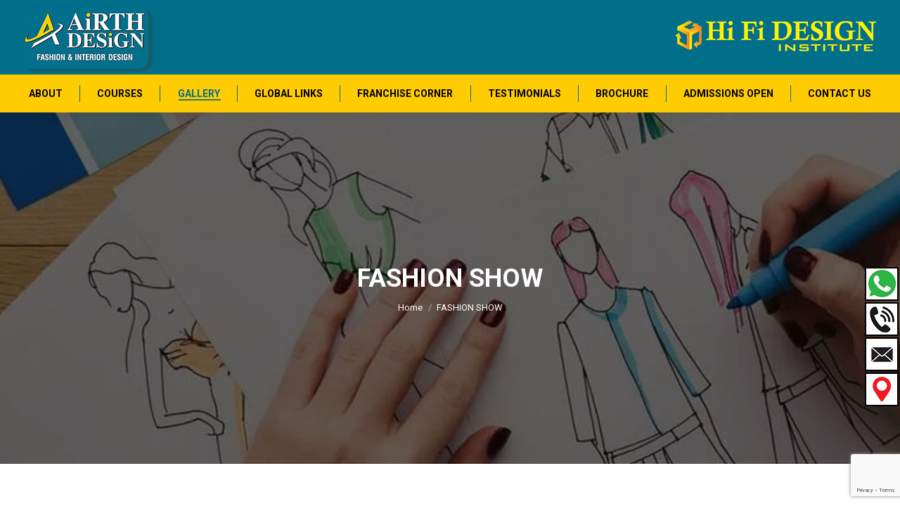

--- FILE ---
content_type: text/html; charset=UTF-8
request_url: https://hifidesigninstitute.com/fashion-show/
body_size: 26838
content:
<!DOCTYPE html>
<!--[if !(IE 6) | !(IE 7) | !(IE 8)  ]><!-->
<html dir="ltr" lang="en-US" prefix="og: https://ogp.me/ns#" class="no-js">
<!--<![endif]-->
<head>
	<meta charset="UTF-8" />
		<meta name="viewport" content="width=device-width, initial-scale=1, maximum-scale=1, user-scalable=0">
		<meta name="theme-color" content="#ff971f"/>	<link rel="profile" href="https://gmpg.org/xfn/11" />
	<title>Fashion Show in Maninagar, Ahmedabad | Best Fashion Designing Institute in Rajkot</title>
			<style>								
					form#stickyelements-form input::-moz-placeholder{
						color: #4F4F4F;
					} 
					form#stickyelements-form input::-ms-input-placeholder{
						color: #4F4F4F					} 
					form#stickyelements-form input::-webkit-input-placeholder{
						color: #4F4F4F					}
					form#stickyelements-form input::placeholder{
						color: #4F4F4F					}
					form#stickyelements-form textarea::placeholder {
						color: #4F4F4F					}
					form#stickyelements-form textarea::-moz-placeholder {
						color: #4F4F4F					}
			</style>	
			
		<!-- All in One SEO 4.6.5 - aioseo.com -->
		<meta name="description" content="Fashion Show in Maninagar, Ahmedabad, Fashion Designers, Fashion Tailoring Course in Surat, Best Fashion Designing Institute in Rajkot. Admission Open in 2024-25 at HiFi Design Institute Vadodara." />
		<meta name="robots" content="max-image-preview:large" />
		<meta name="google-site-verification" content="pomRVSJ-mTbozyjefO1C67FAQdlAOY2J8QgRXbH16Tg" />
		<link rel="canonical" href="https://hifidesigninstitute.com/fashion-show/" />
		<meta name="generator" content="All in One SEO (AIOSEO) 4.6.5" />
		<meta property="og:locale" content="en_US" />
		<meta property="og:site_name" content="HiFi Design Institute -" />
		<meta property="og:type" content="article" />
		<meta property="og:title" content="Fashion Show in Maninagar, Ahmedabad | Best Fashion Designing Institute in Rajkot" />
		<meta property="og:description" content="Fashion Show in Maninagar, Ahmedabad, Fashion Designers, Fashion Tailoring Course in Surat, Best Fashion Designing Institute in Rajkot. Admission Open in 2024-25 at HiFi Design Institute Vadodara." />
		<meta property="og:url" content="https://hifidesigninstitute.com/fashion-show/" />
		<meta property="article:published_time" content="2023-11-20T11:59:14+00:00" />
		<meta property="article:modified_time" content="2024-07-09T12:57:01+00:00" />
		<meta name="twitter:card" content="summary_large_image" />
		<meta name="twitter:title" content="Fashion Show in Maninagar, Ahmedabad | Best Fashion Designing Institute in Rajkot" />
		<meta name="twitter:description" content="Fashion Show in Maninagar, Ahmedabad, Fashion Designers, Fashion Tailoring Course in Surat, Best Fashion Designing Institute in Rajkot. Admission Open in 2024-25 at HiFi Design Institute Vadodara." />
		<script type="application/ld+json" class="aioseo-schema">
			{"@context":"https:\/\/schema.org","@graph":[{"@type":"BreadcrumbList","@id":"https:\/\/hifidesigninstitute.com\/fashion-show\/#breadcrumblist","itemListElement":[{"@type":"ListItem","@id":"https:\/\/hifidesigninstitute.com\/#listItem","position":1,"name":"Home","item":"https:\/\/hifidesigninstitute.com\/","nextItem":"https:\/\/hifidesigninstitute.com\/fashion-show\/#listItem"},{"@type":"ListItem","@id":"https:\/\/hifidesigninstitute.com\/fashion-show\/#listItem","position":2,"name":"FASHION SHOW","previousItem":"https:\/\/hifidesigninstitute.com\/#listItem"}]},{"@type":"Organization","@id":"https:\/\/hifidesigninstitute.com\/#organization","name":"HiFi Design Institute","url":"https:\/\/hifidesigninstitute.com\/"},{"@type":"WebPage","@id":"https:\/\/hifidesigninstitute.com\/fashion-show\/#webpage","url":"https:\/\/hifidesigninstitute.com\/fashion-show\/","name":"Fashion Show in Maninagar, Ahmedabad | Best Fashion Designing Institute in Rajkot","description":"Fashion Show in Maninagar, Ahmedabad, Fashion Designers, Fashion Tailoring Course in Surat, Best Fashion Designing Institute in Rajkot. Admission Open in 2024-25 at HiFi Design Institute Vadodara.","inLanguage":"en-US","isPartOf":{"@id":"https:\/\/hifidesigninstitute.com\/#website"},"breadcrumb":{"@id":"https:\/\/hifidesigninstitute.com\/fashion-show\/#breadcrumblist"},"datePublished":"2023-11-20T11:59:14+00:00","dateModified":"2024-07-09T12:57:01+00:00"},{"@type":"WebSite","@id":"https:\/\/hifidesigninstitute.com\/#website","url":"https:\/\/hifidesigninstitute.com\/","name":"HiFi Design Institute","inLanguage":"en-US","publisher":{"@id":"https:\/\/hifidesigninstitute.com\/#organization"}}]}
		</script>
		<!-- All in One SEO -->

<link rel='dns-prefetch' href='//fonts.googleapis.com' />
<link rel="alternate" type="application/rss+xml" title="HiFi Design Institute &raquo; Feed" href="https://hifidesigninstitute.com/feed/" />
<link rel="alternate" type="application/rss+xml" title="HiFi Design Institute &raquo; Comments Feed" href="https://hifidesigninstitute.com/comments/feed/" />
<link rel="alternate" title="oEmbed (JSON)" type="application/json+oembed" href="https://hifidesigninstitute.com/wp-json/oembed/1.0/embed?url=https%3A%2F%2Fhifidesigninstitute.com%2Ffashion-show%2F" />
<link rel="alternate" title="oEmbed (XML)" type="text/xml+oembed" href="https://hifidesigninstitute.com/wp-json/oembed/1.0/embed?url=https%3A%2F%2Fhifidesigninstitute.com%2Ffashion-show%2F&#038;format=xml" />
<style id='wp-img-auto-sizes-contain-inline-css' type='text/css'>
img:is([sizes=auto i],[sizes^="auto," i]){contain-intrinsic-size:3000px 1500px}
/*# sourceURL=wp-img-auto-sizes-contain-inline-css */
</style>
<style id='wp-emoji-styles-inline-css' type='text/css'>

	img.wp-smiley, img.emoji {
		display: inline !important;
		border: none !important;
		box-shadow: none !important;
		height: 1em !important;
		width: 1em !important;
		margin: 0 0.07em !important;
		vertical-align: -0.1em !important;
		background: none !important;
		padding: 0 !important;
	}
/*# sourceURL=wp-emoji-styles-inline-css */
</style>
<style id='wp-block-library-inline-css' type='text/css'>
:root{--wp-block-synced-color:#7a00df;--wp-block-synced-color--rgb:122,0,223;--wp-bound-block-color:var(--wp-block-synced-color);--wp-editor-canvas-background:#ddd;--wp-admin-theme-color:#007cba;--wp-admin-theme-color--rgb:0,124,186;--wp-admin-theme-color-darker-10:#006ba1;--wp-admin-theme-color-darker-10--rgb:0,107,160.5;--wp-admin-theme-color-darker-20:#005a87;--wp-admin-theme-color-darker-20--rgb:0,90,135;--wp-admin-border-width-focus:2px}@media (min-resolution:192dpi){:root{--wp-admin-border-width-focus:1.5px}}.wp-element-button{cursor:pointer}:root .has-very-light-gray-background-color{background-color:#eee}:root .has-very-dark-gray-background-color{background-color:#313131}:root .has-very-light-gray-color{color:#eee}:root .has-very-dark-gray-color{color:#313131}:root .has-vivid-green-cyan-to-vivid-cyan-blue-gradient-background{background:linear-gradient(135deg,#00d084,#0693e3)}:root .has-purple-crush-gradient-background{background:linear-gradient(135deg,#34e2e4,#4721fb 50%,#ab1dfe)}:root .has-hazy-dawn-gradient-background{background:linear-gradient(135deg,#faaca8,#dad0ec)}:root .has-subdued-olive-gradient-background{background:linear-gradient(135deg,#fafae1,#67a671)}:root .has-atomic-cream-gradient-background{background:linear-gradient(135deg,#fdd79a,#004a59)}:root .has-nightshade-gradient-background{background:linear-gradient(135deg,#330968,#31cdcf)}:root .has-midnight-gradient-background{background:linear-gradient(135deg,#020381,#2874fc)}:root{--wp--preset--font-size--normal:16px;--wp--preset--font-size--huge:42px}.has-regular-font-size{font-size:1em}.has-larger-font-size{font-size:2.625em}.has-normal-font-size{font-size:var(--wp--preset--font-size--normal)}.has-huge-font-size{font-size:var(--wp--preset--font-size--huge)}.has-text-align-center{text-align:center}.has-text-align-left{text-align:left}.has-text-align-right{text-align:right}.has-fit-text{white-space:nowrap!important}#end-resizable-editor-section{display:none}.aligncenter{clear:both}.items-justified-left{justify-content:flex-start}.items-justified-center{justify-content:center}.items-justified-right{justify-content:flex-end}.items-justified-space-between{justify-content:space-between}.screen-reader-text{border:0;clip-path:inset(50%);height:1px;margin:-1px;overflow:hidden;padding:0;position:absolute;width:1px;word-wrap:normal!important}.screen-reader-text:focus{background-color:#ddd;clip-path:none;color:#444;display:block;font-size:1em;height:auto;left:5px;line-height:normal;padding:15px 23px 14px;text-decoration:none;top:5px;width:auto;z-index:100000}html :where(.has-border-color){border-style:solid}html :where([style*=border-top-color]){border-top-style:solid}html :where([style*=border-right-color]){border-right-style:solid}html :where([style*=border-bottom-color]){border-bottom-style:solid}html :where([style*=border-left-color]){border-left-style:solid}html :where([style*=border-width]){border-style:solid}html :where([style*=border-top-width]){border-top-style:solid}html :where([style*=border-right-width]){border-right-style:solid}html :where([style*=border-bottom-width]){border-bottom-style:solid}html :where([style*=border-left-width]){border-left-style:solid}html :where(img[class*=wp-image-]){height:auto;max-width:100%}:where(figure){margin:0 0 1em}html :where(.is-position-sticky){--wp-admin--admin-bar--position-offset:var(--wp-admin--admin-bar--height,0px)}@media screen and (max-width:600px){html :where(.is-position-sticky){--wp-admin--admin-bar--position-offset:0px}}

/*# sourceURL=wp-block-library-inline-css */
</style><style id='global-styles-inline-css' type='text/css'>
:root{--wp--preset--aspect-ratio--square: 1;--wp--preset--aspect-ratio--4-3: 4/3;--wp--preset--aspect-ratio--3-4: 3/4;--wp--preset--aspect-ratio--3-2: 3/2;--wp--preset--aspect-ratio--2-3: 2/3;--wp--preset--aspect-ratio--16-9: 16/9;--wp--preset--aspect-ratio--9-16: 9/16;--wp--preset--color--black: #000000;--wp--preset--color--cyan-bluish-gray: #abb8c3;--wp--preset--color--white: #FFF;--wp--preset--color--pale-pink: #f78da7;--wp--preset--color--vivid-red: #cf2e2e;--wp--preset--color--luminous-vivid-orange: #ff6900;--wp--preset--color--luminous-vivid-amber: #fcb900;--wp--preset--color--light-green-cyan: #7bdcb5;--wp--preset--color--vivid-green-cyan: #00d084;--wp--preset--color--pale-cyan-blue: #8ed1fc;--wp--preset--color--vivid-cyan-blue: #0693e3;--wp--preset--color--vivid-purple: #9b51e0;--wp--preset--color--accent: #ff971f;--wp--preset--color--dark-gray: #111;--wp--preset--color--light-gray: #767676;--wp--preset--gradient--vivid-cyan-blue-to-vivid-purple: linear-gradient(135deg,rgb(6,147,227) 0%,rgb(155,81,224) 100%);--wp--preset--gradient--light-green-cyan-to-vivid-green-cyan: linear-gradient(135deg,rgb(122,220,180) 0%,rgb(0,208,130) 100%);--wp--preset--gradient--luminous-vivid-amber-to-luminous-vivid-orange: linear-gradient(135deg,rgb(252,185,0) 0%,rgb(255,105,0) 100%);--wp--preset--gradient--luminous-vivid-orange-to-vivid-red: linear-gradient(135deg,rgb(255,105,0) 0%,rgb(207,46,46) 100%);--wp--preset--gradient--very-light-gray-to-cyan-bluish-gray: linear-gradient(135deg,rgb(238,238,238) 0%,rgb(169,184,195) 100%);--wp--preset--gradient--cool-to-warm-spectrum: linear-gradient(135deg,rgb(74,234,220) 0%,rgb(151,120,209) 20%,rgb(207,42,186) 40%,rgb(238,44,130) 60%,rgb(251,105,98) 80%,rgb(254,248,76) 100%);--wp--preset--gradient--blush-light-purple: linear-gradient(135deg,rgb(255,206,236) 0%,rgb(152,150,240) 100%);--wp--preset--gradient--blush-bordeaux: linear-gradient(135deg,rgb(254,205,165) 0%,rgb(254,45,45) 50%,rgb(107,0,62) 100%);--wp--preset--gradient--luminous-dusk: linear-gradient(135deg,rgb(255,203,112) 0%,rgb(199,81,192) 50%,rgb(65,88,208) 100%);--wp--preset--gradient--pale-ocean: linear-gradient(135deg,rgb(255,245,203) 0%,rgb(182,227,212) 50%,rgb(51,167,181) 100%);--wp--preset--gradient--electric-grass: linear-gradient(135deg,rgb(202,248,128) 0%,rgb(113,206,126) 100%);--wp--preset--gradient--midnight: linear-gradient(135deg,rgb(2,3,129) 0%,rgb(40,116,252) 100%);--wp--preset--font-size--small: 13px;--wp--preset--font-size--medium: 20px;--wp--preset--font-size--large: 36px;--wp--preset--font-size--x-large: 42px;--wp--preset--spacing--20: 0.44rem;--wp--preset--spacing--30: 0.67rem;--wp--preset--spacing--40: 1rem;--wp--preset--spacing--50: 1.5rem;--wp--preset--spacing--60: 2.25rem;--wp--preset--spacing--70: 3.38rem;--wp--preset--spacing--80: 5.06rem;--wp--preset--shadow--natural: 6px 6px 9px rgba(0, 0, 0, 0.2);--wp--preset--shadow--deep: 12px 12px 50px rgba(0, 0, 0, 0.4);--wp--preset--shadow--sharp: 6px 6px 0px rgba(0, 0, 0, 0.2);--wp--preset--shadow--outlined: 6px 6px 0px -3px rgb(255, 255, 255), 6px 6px rgb(0, 0, 0);--wp--preset--shadow--crisp: 6px 6px 0px rgb(0, 0, 0);}:where(.is-layout-flex){gap: 0.5em;}:where(.is-layout-grid){gap: 0.5em;}body .is-layout-flex{display: flex;}.is-layout-flex{flex-wrap: wrap;align-items: center;}.is-layout-flex > :is(*, div){margin: 0;}body .is-layout-grid{display: grid;}.is-layout-grid > :is(*, div){margin: 0;}:where(.wp-block-columns.is-layout-flex){gap: 2em;}:where(.wp-block-columns.is-layout-grid){gap: 2em;}:where(.wp-block-post-template.is-layout-flex){gap: 1.25em;}:where(.wp-block-post-template.is-layout-grid){gap: 1.25em;}.has-black-color{color: var(--wp--preset--color--black) !important;}.has-cyan-bluish-gray-color{color: var(--wp--preset--color--cyan-bluish-gray) !important;}.has-white-color{color: var(--wp--preset--color--white) !important;}.has-pale-pink-color{color: var(--wp--preset--color--pale-pink) !important;}.has-vivid-red-color{color: var(--wp--preset--color--vivid-red) !important;}.has-luminous-vivid-orange-color{color: var(--wp--preset--color--luminous-vivid-orange) !important;}.has-luminous-vivid-amber-color{color: var(--wp--preset--color--luminous-vivid-amber) !important;}.has-light-green-cyan-color{color: var(--wp--preset--color--light-green-cyan) !important;}.has-vivid-green-cyan-color{color: var(--wp--preset--color--vivid-green-cyan) !important;}.has-pale-cyan-blue-color{color: var(--wp--preset--color--pale-cyan-blue) !important;}.has-vivid-cyan-blue-color{color: var(--wp--preset--color--vivid-cyan-blue) !important;}.has-vivid-purple-color{color: var(--wp--preset--color--vivid-purple) !important;}.has-black-background-color{background-color: var(--wp--preset--color--black) !important;}.has-cyan-bluish-gray-background-color{background-color: var(--wp--preset--color--cyan-bluish-gray) !important;}.has-white-background-color{background-color: var(--wp--preset--color--white) !important;}.has-pale-pink-background-color{background-color: var(--wp--preset--color--pale-pink) !important;}.has-vivid-red-background-color{background-color: var(--wp--preset--color--vivid-red) !important;}.has-luminous-vivid-orange-background-color{background-color: var(--wp--preset--color--luminous-vivid-orange) !important;}.has-luminous-vivid-amber-background-color{background-color: var(--wp--preset--color--luminous-vivid-amber) !important;}.has-light-green-cyan-background-color{background-color: var(--wp--preset--color--light-green-cyan) !important;}.has-vivid-green-cyan-background-color{background-color: var(--wp--preset--color--vivid-green-cyan) !important;}.has-pale-cyan-blue-background-color{background-color: var(--wp--preset--color--pale-cyan-blue) !important;}.has-vivid-cyan-blue-background-color{background-color: var(--wp--preset--color--vivid-cyan-blue) !important;}.has-vivid-purple-background-color{background-color: var(--wp--preset--color--vivid-purple) !important;}.has-black-border-color{border-color: var(--wp--preset--color--black) !important;}.has-cyan-bluish-gray-border-color{border-color: var(--wp--preset--color--cyan-bluish-gray) !important;}.has-white-border-color{border-color: var(--wp--preset--color--white) !important;}.has-pale-pink-border-color{border-color: var(--wp--preset--color--pale-pink) !important;}.has-vivid-red-border-color{border-color: var(--wp--preset--color--vivid-red) !important;}.has-luminous-vivid-orange-border-color{border-color: var(--wp--preset--color--luminous-vivid-orange) !important;}.has-luminous-vivid-amber-border-color{border-color: var(--wp--preset--color--luminous-vivid-amber) !important;}.has-light-green-cyan-border-color{border-color: var(--wp--preset--color--light-green-cyan) !important;}.has-vivid-green-cyan-border-color{border-color: var(--wp--preset--color--vivid-green-cyan) !important;}.has-pale-cyan-blue-border-color{border-color: var(--wp--preset--color--pale-cyan-blue) !important;}.has-vivid-cyan-blue-border-color{border-color: var(--wp--preset--color--vivid-cyan-blue) !important;}.has-vivid-purple-border-color{border-color: var(--wp--preset--color--vivid-purple) !important;}.has-vivid-cyan-blue-to-vivid-purple-gradient-background{background: var(--wp--preset--gradient--vivid-cyan-blue-to-vivid-purple) !important;}.has-light-green-cyan-to-vivid-green-cyan-gradient-background{background: var(--wp--preset--gradient--light-green-cyan-to-vivid-green-cyan) !important;}.has-luminous-vivid-amber-to-luminous-vivid-orange-gradient-background{background: var(--wp--preset--gradient--luminous-vivid-amber-to-luminous-vivid-orange) !important;}.has-luminous-vivid-orange-to-vivid-red-gradient-background{background: var(--wp--preset--gradient--luminous-vivid-orange-to-vivid-red) !important;}.has-very-light-gray-to-cyan-bluish-gray-gradient-background{background: var(--wp--preset--gradient--very-light-gray-to-cyan-bluish-gray) !important;}.has-cool-to-warm-spectrum-gradient-background{background: var(--wp--preset--gradient--cool-to-warm-spectrum) !important;}.has-blush-light-purple-gradient-background{background: var(--wp--preset--gradient--blush-light-purple) !important;}.has-blush-bordeaux-gradient-background{background: var(--wp--preset--gradient--blush-bordeaux) !important;}.has-luminous-dusk-gradient-background{background: var(--wp--preset--gradient--luminous-dusk) !important;}.has-pale-ocean-gradient-background{background: var(--wp--preset--gradient--pale-ocean) !important;}.has-electric-grass-gradient-background{background: var(--wp--preset--gradient--electric-grass) !important;}.has-midnight-gradient-background{background: var(--wp--preset--gradient--midnight) !important;}.has-small-font-size{font-size: var(--wp--preset--font-size--small) !important;}.has-medium-font-size{font-size: var(--wp--preset--font-size--medium) !important;}.has-large-font-size{font-size: var(--wp--preset--font-size--large) !important;}.has-x-large-font-size{font-size: var(--wp--preset--font-size--x-large) !important;}
/*# sourceURL=global-styles-inline-css */
</style>

<style id='classic-theme-styles-inline-css' type='text/css'>
/*! This file is auto-generated */
.wp-block-button__link{color:#fff;background-color:#32373c;border-radius:9999px;box-shadow:none;text-decoration:none;padding:calc(.667em + 2px) calc(1.333em + 2px);font-size:1.125em}.wp-block-file__button{background:#32373c;color:#fff;text-decoration:none}
/*# sourceURL=/wp-includes/css/classic-themes.min.css */
</style>
<link rel='stylesheet' id='contact-form-7-css' href='https://hifidesigninstitute.com/wp-content/plugins/contact-form-7/includes/css/styles.css?ver=5.9.6' type='text/css' media='all' />
<link rel='stylesheet' id='the7-font-css' href='https://hifidesigninstitute.com/wp-content/themes/dt-the7/fonts/icomoon-the7-font/icomoon-the7-font.min.css?ver=11.9.2.1' type='text/css' media='all' />
<link rel='stylesheet' id='the7-awesome-fonts-css' href='https://hifidesigninstitute.com/wp-content/themes/dt-the7/fonts/FontAwesome/css/all.min.css?ver=11.9.2.1' type='text/css' media='all' />
<link rel='stylesheet' id='the7-awesome-fonts-back-css' href='https://hifidesigninstitute.com/wp-content/themes/dt-the7/fonts/FontAwesome/back-compat.min.css?ver=11.9.2.1' type='text/css' media='all' />
<link rel='stylesheet' id='the7-Defaults-css' href='https://hifidesigninstitute.com/wp-content/uploads/smile_fonts/Defaults/Defaults.css?ver=6.9' type='text/css' media='all' />
<link rel='stylesheet' id='js_composer_front-css' href='https://hifidesigninstitute.com/wp-content/plugins/js_composer/assets/css/js_composer.min.css?ver=7.2' type='text/css' media='all' />
<link rel='stylesheet' id='dt-web-fonts-css' href='https://fonts.googleapis.com/css?family=Roboto:400,500,600,700%7CPoppins:400,600,700' type='text/css' media='all' />
<link rel='stylesheet' id='dt-main-css' href='https://hifidesigninstitute.com/wp-content/themes/dt-the7/css/main.min.css?ver=11.9.2.1' type='text/css' media='all' />
<style id='dt-main-inline-css' type='text/css'>
body #load {
  display: block;
  height: 100%;
  overflow: hidden;
  position: fixed;
  width: 100%;
  z-index: 9901;
  opacity: 1;
  visibility: visible;
  transition: all .35s ease-out;
}
.load-wrap {
  width: 100%;
  height: 100%;
  background-position: center center;
  background-repeat: no-repeat;
  text-align: center;
  display: -ms-flexbox;
  display: -ms-flex;
  display: flex;
  -ms-align-items: center;
  -ms-flex-align: center;
  align-items: center;
  -ms-flex-flow: column wrap;
  flex-flow: column wrap;
  -ms-flex-pack: center;
  -ms-justify-content: center;
  justify-content: center;
}
.load-wrap > svg {
  position: absolute;
  top: 50%;
  left: 50%;
  transform: translate(-50%,-50%);
}
#load {
  background: var(--the7-elementor-beautiful-loading-bg,#016f8a);
  --the7-beautiful-spinner-color2: var(--the7-beautiful-spinner-color,rgba(51,51,51,0.25));
}

/*# sourceURL=dt-main-inline-css */
</style>
<link rel='stylesheet' id='the7-custom-scrollbar-css' href='https://hifidesigninstitute.com/wp-content/themes/dt-the7/lib/custom-scrollbar/custom-scrollbar.min.css?ver=11.9.2.1' type='text/css' media='all' />
<link rel='stylesheet' id='the7-wpbakery-css' href='https://hifidesigninstitute.com/wp-content/themes/dt-the7/css/wpbakery.min.css?ver=11.9.2.1' type='text/css' media='all' />
<link rel='stylesheet' id='the7-core-css' href='https://hifidesigninstitute.com/wp-content/plugins/dt-the7-core/assets/css/post-type.min.css?ver=2.7.7' type='text/css' media='all' />
<link rel='stylesheet' id='the7-css-vars-css' href='https://hifidesigninstitute.com/wp-content/uploads/the7-css/css-vars.css?ver=3acbb2c1226a' type='text/css' media='all' />
<link rel='stylesheet' id='dt-custom-css' href='https://hifidesigninstitute.com/wp-content/uploads/the7-css/custom.css?ver=3acbb2c1226a' type='text/css' media='all' />
<link rel='stylesheet' id='dt-media-css' href='https://hifidesigninstitute.com/wp-content/uploads/the7-css/media.css?ver=3acbb2c1226a' type='text/css' media='all' />
<link rel='stylesheet' id='the7-mega-menu-css' href='https://hifidesigninstitute.com/wp-content/uploads/the7-css/mega-menu.css?ver=3acbb2c1226a' type='text/css' media='all' />
<link rel='stylesheet' id='the7-elements-albums-portfolio-css' href='https://hifidesigninstitute.com/wp-content/uploads/the7-css/the7-elements-albums-portfolio.css?ver=3acbb2c1226a' type='text/css' media='all' />
<link rel='stylesheet' id='the7-elements-css' href='https://hifidesigninstitute.com/wp-content/uploads/the7-css/post-type-dynamic.css?ver=3acbb2c1226a' type='text/css' media='all' />
<link rel='stylesheet' id='style-css' href='https://hifidesigninstitute.com/wp-content/themes/dt-the7/style.css?ver=11.9.2.1' type='text/css' media='all' />
<link rel='stylesheet' id='mystickyelements-google-fonts-css' href='https://fonts.googleapis.com/css?family=Poppins%3A400%2C500%2C600%2C700&#038;ver=6.9' type='text/css' media='all' />
<link rel='stylesheet' id='font-awesome-css-css' href='https://hifidesigninstitute.com/wp-content/plugins/mystickyelements/css/font-awesome.min.css?ver=2.1.7' type='text/css' media='all' />
<link rel='stylesheet' id='mystickyelements-front-css-css' href='https://hifidesigninstitute.com/wp-content/plugins/mystickyelements/css/mystickyelements-front.min.css?ver=2.1.7' type='text/css' media='all' />
<link rel='stylesheet' id='intl-tel-input-css' href='https://hifidesigninstitute.com/wp-content/plugins/mystickyelements/intl-tel-input-src/build/css/intlTelInput.css?ver=2.1.7' type='text/css' media='all' />
<script type="text/javascript" src="https://hifidesigninstitute.com/wp-includes/js/jquery/jquery.min.js?ver=3.7.1" id="jquery-core-js"></script>
<script type="text/javascript" src="https://hifidesigninstitute.com/wp-includes/js/jquery/jquery-migrate.min.js?ver=3.4.1" id="jquery-migrate-js"></script>
<script type="text/javascript" id="dt-above-fold-js-extra">
/* <![CDATA[ */
var dtLocal = {"themeUrl":"https://hifidesigninstitute.com/wp-content/themes/dt-the7","passText":"To view this protected post, enter the password below:","moreButtonText":{"loading":"Loading...","loadMore":"Load more"},"postID":"319","ajaxurl":"https://hifidesigninstitute.com/wp-admin/admin-ajax.php","REST":{"baseUrl":"https://hifidesigninstitute.com/wp-json/the7/v1","endpoints":{"sendMail":"/send-mail"}},"contactMessages":{"required":"One or more fields have an error. Please check and try again.","terms":"Please accept the privacy policy.","fillTheCaptchaError":"Please, fill the captcha."},"captchaSiteKey":"","ajaxNonce":"8fd5f1fa2b","pageData":{"type":"page","template":"page","layout":null},"themeSettings":{"smoothScroll":"off","lazyLoading":false,"desktopHeader":{"height":160},"ToggleCaptionEnabled":"disabled","ToggleCaption":"Navigation","floatingHeader":{"showAfter":94,"showMenu":false,"height":80,"logo":{"showLogo":true,"html":"\u003Cimg class=\" preload-me\" src=\"https://hifidesigninstitute.com/wp-content/uploads/2023/11/logo-final-1.png\" srcset=\"https://hifidesigninstitute.com/wp-content/uploads/2023/11/logo-final-1.png 320w, https://hifidesigninstitute.com/wp-content/uploads/2023/11/logo-final-1.png 320w\" width=\"320\" height=\"73\"   sizes=\"320px\" alt=\"HiFi Design Institute\" /\u003E","url":"https://hifidesigninstitute.com/"}},"topLine":{"floatingTopLine":{"logo":{"showLogo":false,"html":""}}},"mobileHeader":{"firstSwitchPoint":992,"secondSwitchPoint":778,"firstSwitchPointHeight":80,"secondSwitchPointHeight":60,"mobileToggleCaptionEnabled":"disabled","mobileToggleCaption":"Menu"},"stickyMobileHeaderFirstSwitch":{"logo":{"html":"\u003Cimg class=\" preload-me\" src=\"https://hifidesigninstitute.com/wp-content/uploads/2025/02/mobile-1.jpg\" srcset=\"https://hifidesigninstitute.com/wp-content/uploads/2025/02/mobile-1.jpg 1044w, https://hifidesigninstitute.com/wp-content/uploads/2025/02/mobile-1.jpg 1044w\" width=\"1044\" height=\"520\"   sizes=\"1044px\" alt=\"HiFi Design Institute\" /\u003E"}},"stickyMobileHeaderSecondSwitch":{"logo":{"html":"\u003Cimg class=\" preload-me\" src=\"https://hifidesigninstitute.com/wp-content/uploads/2025/02/mobile-1.jpg\" srcset=\"https://hifidesigninstitute.com/wp-content/uploads/2025/02/mobile-1.jpg 1044w, https://hifidesigninstitute.com/wp-content/uploads/2025/02/mobile-1.jpg 1044w\" width=\"1044\" height=\"520\"   sizes=\"1044px\" alt=\"HiFi Design Institute\" /\u003E"}},"sidebar":{"switchPoint":992},"boxedWidth":"1280px"},"VCMobileScreenWidth":"768"};
var dtShare = {"shareButtonText":{"facebook":"Share on Facebook","twitter":"Tweet","pinterest":"Pin it","linkedin":"Share on Linkedin","whatsapp":"Share on Whatsapp"},"overlayOpacity":"85"};
//# sourceURL=dt-above-fold-js-extra
/* ]]> */
</script>
<script type="text/javascript" src="https://hifidesigninstitute.com/wp-content/themes/dt-the7/js/above-the-fold.min.js?ver=11.9.2.1" id="dt-above-fold-js"></script>
<script></script><link rel="https://api.w.org/" href="https://hifidesigninstitute.com/wp-json/" /><link rel="alternate" title="JSON" type="application/json" href="https://hifidesigninstitute.com/wp-json/wp/v2/pages/319" /><link rel="EditURI" type="application/rsd+xml" title="RSD" href="https://hifidesigninstitute.com/xmlrpc.php?rsd" />
<meta name="generator" content="WordPress 6.9" />
<link rel='shortlink' href='https://hifidesigninstitute.com/?p=319' />
<meta property="og:site_name" content="HiFi Design Institute" />
<meta property="og:title" content="FASHION SHOW" />
<meta property="og:url" content="https://hifidesigninstitute.com/fashion-show/" />
<meta property="og:type" content="article" />
<meta name="generator" content="Powered by WPBakery Page Builder - drag and drop page builder for WordPress."/>
<meta name="generator" content="Powered by Slider Revolution 6.6.18 - responsive, Mobile-Friendly Slider Plugin for WordPress with comfortable drag and drop interface." />
<script type="text/javascript" id="the7-loader-script">
document.addEventListener("DOMContentLoaded", function(event) {
	var load = document.getElementById("load");
	if(!load.classList.contains('loader-removed')){
		var removeLoading = setTimeout(function() {
			load.className += " loader-removed";
		}, 300);
	}
});
</script>
		<link rel="icon" href="https://hifidesigninstitute.com/wp-content/uploads/2025/02/favicon.jpg" type="image/jpeg" sizes="16x16"/><link rel="icon" href="https://hifidesigninstitute.com/wp-content/uploads/2025/02/favicon.jpg" type="image/jpeg" sizes="32x32"/><script>function setREVStartSize(e){
			//window.requestAnimationFrame(function() {
				window.RSIW = window.RSIW===undefined ? window.innerWidth : window.RSIW;
				window.RSIH = window.RSIH===undefined ? window.innerHeight : window.RSIH;
				try {
					var pw = document.getElementById(e.c).parentNode.offsetWidth,
						newh;
					pw = pw===0 || isNaN(pw) || (e.l=="fullwidth" || e.layout=="fullwidth") ? window.RSIW : pw;
					e.tabw = e.tabw===undefined ? 0 : parseInt(e.tabw);
					e.thumbw = e.thumbw===undefined ? 0 : parseInt(e.thumbw);
					e.tabh = e.tabh===undefined ? 0 : parseInt(e.tabh);
					e.thumbh = e.thumbh===undefined ? 0 : parseInt(e.thumbh);
					e.tabhide = e.tabhide===undefined ? 0 : parseInt(e.tabhide);
					e.thumbhide = e.thumbhide===undefined ? 0 : parseInt(e.thumbhide);
					e.mh = e.mh===undefined || e.mh=="" || e.mh==="auto" ? 0 : parseInt(e.mh,0);
					if(e.layout==="fullscreen" || e.l==="fullscreen")
						newh = Math.max(e.mh,window.RSIH);
					else{
						e.gw = Array.isArray(e.gw) ? e.gw : [e.gw];
						for (var i in e.rl) if (e.gw[i]===undefined || e.gw[i]===0) e.gw[i] = e.gw[i-1];
						e.gh = e.el===undefined || e.el==="" || (Array.isArray(e.el) && e.el.length==0)? e.gh : e.el;
						e.gh = Array.isArray(e.gh) ? e.gh : [e.gh];
						for (var i in e.rl) if (e.gh[i]===undefined || e.gh[i]===0) e.gh[i] = e.gh[i-1];
											
						var nl = new Array(e.rl.length),
							ix = 0,
							sl;
						e.tabw = e.tabhide>=pw ? 0 : e.tabw;
						e.thumbw = e.thumbhide>=pw ? 0 : e.thumbw;
						e.tabh = e.tabhide>=pw ? 0 : e.tabh;
						e.thumbh = e.thumbhide>=pw ? 0 : e.thumbh;
						for (var i in e.rl) nl[i] = e.rl[i]<window.RSIW ? 0 : e.rl[i];
						sl = nl[0];
						for (var i in nl) if (sl>nl[i] && nl[i]>0) { sl = nl[i]; ix=i;}
						var m = pw>(e.gw[ix]+e.tabw+e.thumbw) ? 1 : (pw-(e.tabw+e.thumbw)) / (e.gw[ix]);
						newh =  (e.gh[ix] * m) + (e.tabh + e.thumbh);
					}
					var el = document.getElementById(e.c);
					if (el!==null && el) el.style.height = newh+"px";
					el = document.getElementById(e.c+"_wrapper");
					if (el!==null && el) {
						el.style.height = newh+"px";
						el.style.display = "block";
					}
				} catch(e){
					console.log("Failure at Presize of Slider:" + e)
				}
			//});
		  };</script>
		<style type="text/css" id="wp-custom-css">
			.scroll-top {
    background-color: rgb(235 150 53) !important;
}
.ult-video{
	margin:0px !important;
}
.white h1, .white h2, .white h3, .white h4, .white p, .white a{color: #fff !important;}

.wpb_single_image .vc_single_image-wrapper.vc_box_outline img, .wpb_single_image .vc_single_image-wrapper.vc_box_outline_circle img {
    box-shadow: none;
    border: 1px solid #ebebeb;
    border-radius: 50px;
}

.wpb_single_image .vc_box_outline.vc_box_border_grey, .wpb_single_image .vc_box_outline_circle.vc_box_border_grey {
    border-color: #ebebeb;
    border-radius: 50px;
}

.page-title.solid-bg {
    background-color: #ffffff;
    width: auto;
    height: 600px;
}

.branding a img, .branding img {
    max-width: 100%;
    height: auto;
    border-radius: 15px;
	box-shadow: #155d6e 6px 4px;
}
.near-logo-first-switch img{box-shadow: none !important;}
textarea{
height:60px !important;
}

@media only screen and (max-width: 769px) {
	.swap-on-mobile {
		display: flex !important;
		flex-direction: column-reverse;
	}
}

@media only screen and (max-width: 769px) {
	.swap-on-mobile .row_col_wrap_12 {
		display: flex !important;
		flex-direction: column-reverse;
	}
}

.dt-testimonials-shortcode .more-link {
    color: white;
}

@media screen and (max-width: 778px) {
    .show-mobile-logo .branding img.mobile-logo, .show-mobile-logo.show-device-logo .branding img.mobile-logo, .show-device-logo .branding img, .show-mobile-logo .mobile-branding img.mobile-logo, .show-mobile-logo.show-device-logo .mobile-branding img.mobile-logo, .show-device-logo .mobile-branding img, .transparent .mobile-branding img.mobile-desktop-logo {
        display: inline-block;
        max-width: 120px;
        height: 60px;
    }
}		</style>
		<style type="text/css" data-type="vc_shortcodes-custom-css">.vc_custom_1700479156343{margin-top: 20px !important;}.vc_custom_1700479337718{margin-top: 20px !important;}.vc_custom_1700479337718{margin-top: 20px !important;}.vc_custom_1700479337718{margin-top: 20px !important;}.vc_custom_1700479337718{margin-top: 20px !important;}.vc_custom_1700479337718{margin-top: 20px !important;}.vc_custom_1700479337718{margin-top: 20px !important;}.vc_custom_1700479337718{margin-top: 20px !important;}.vc_custom_1700479337718{margin-top: 20px !important;}.vc_custom_1700479337718{margin-top: 20px !important;}.vc_custom_1700482987137{margin-top: 20px !important;}.vc_custom_1700482987137{margin-top: 20px !important;}.vc_custom_1700482987137{margin-top: 20px !important;}.vc_custom_1700482987137{margin-top: 20px !important;}.vc_custom_1700482987137{margin-top: 20px !important;}.vc_custom_1700482987137{margin-top: 20px !important;}.vc_custom_1700482987137{margin-top: 20px !important;}.vc_custom_1700482987137{margin-top: 20px !important;}.vc_custom_1700482987137{margin-top: 20px !important;}.vc_custom_1700482987137{margin-top: 20px !important;}.vc_custom_1700482987137{margin-top: 20px !important;}.vc_custom_1700482987137{margin-top: 20px !important;}.vc_custom_1700482987137{margin-top: 20px !important;}.vc_custom_1700482987137{margin-top: 20px !important;}.vc_custom_1700482987137{margin-top: 20px !important;}.vc_custom_1700482987137{margin-top: 20px !important;}</style><noscript><style> .wpb_animate_when_almost_visible { opacity: 1; }</style></noscript><style id='the7-custom-inline-css' type='text/css'>
.sub-nav .menu-item i.fa,
.sub-nav .menu-item i.fas,
.sub-nav .menu-item i.far,
.sub-nav .menu-item i.fab {
	text-align: center;
	width: 1.25em;
}
</style>
	<!-- Google tag (gtag.js) --> <script async src="https://www.googletagmanager.com/gtag/js?id=AW-16594492887"></script> <script> window.dataLayer = window.dataLayer || []; function gtag(){dataLayer.push(arguments);} gtag('js', new Date()); gtag('config', 'AW-16594492887'); </script>
<link rel='stylesheet' id='rs-plugin-settings-css' href='https://hifidesigninstitute.com/wp-content/plugins/revslider/public/assets/css/rs6.css?ver=6.6.18' type='text/css' media='all' />
<style id='rs-plugin-settings-inline-css' type='text/css'>
#rs-demo-id {}
/*# sourceURL=rs-plugin-settings-inline-css */
</style>
</head>
<div class="call-cont followbuttons">
<a href="https://api.whatsapp.com/send?phone=+917622840015&amp;text=Hi, I contacted you Through your website (www.hifidesigninstitute.com)." style="bottom: 280px !important; position: fixed !important;  z-index: 9999; right: -3px !important; padding: 5px;"><img src="/wp-content/uploads/2024/02/WhatsApp-Image-2024-02-06-at-10.36.28-AM-1.jpeg" alt="Whatsapp" width="48px"</a>	
	</div>
	<div class="call-cont followbuttons2">
<a href="tel:+917622840015", I contacted you Through your website (www.hifidesigninstitute.com)." style="bottom: 230px !important; position: fixed !important;  z-index: 9999; right: -3px !important; padding: 5px;"><img src="/wp-content/uploads/2024/02/WhatsApp-Image-2024-02-06-at-10.36.27-AM.jpeg" alt="Call" width="48px"></a>
</div>
<div class="call-cont followbuttons3">
<a href="mailto:info@hifidesigninstitute.com", I contacted you Through your website (www.hifidesigninstitute.com)." style="bottom: 180px !important; position: fixed !important;  z-index: 9999; right: -3px !important; padding: 5px;"><img src="/wp-content/uploads/2024/02/WhatsApp-Image-2024-02-06-at-10.36.27-AM-1.jpeg" alt="Email" width="48px"></a>
</div>
	<div class="call-cont followbuttons4">
<a href="https://maps.app.goo.gl/hgU2hUV35ZisPk7e9" target="_blank" style="bottom: 130px !important; position: fixed !important;  z-index: 9999; right: -3px !important; padding: 5px;"><img src="/wp-content/uploads/2024/02/WhatsApp-Image-2024-02-06-at-10.36.28-AM.jpeg" alt="Location" width="48px"></a>
</div>
<body id="the7-body" class="wp-singular page-template-default page page-id-319 wp-embed-responsive wp-theme-dt-the7 the7-core-ver-2.7.7 fancy-header-on dt-responsive-on right-mobile-menu-close-icon ouside-menu-close-icon mobile-hamburger-close-bg-enable mobile-hamburger-close-bg-hover-enable  fade-medium-mobile-menu-close-icon fade-medium-menu-close-icon srcset-enabled btn-flat custom-btn-color custom-btn-hover-color sticky-mobile-header top-header first-switch-logo-left first-switch-menu-right second-switch-logo-left second-switch-menu-right right-mobile-menu layzr-loading-on popup-message-style the7-ver-11.9.2.1 dt-fa-compatibility wpb-js-composer js-comp-ver-7.2 vc_responsive">
<!-- The7 11.9.2.1 -->
<div id="load" class="">
	<div class="load-wrap"><img src="/wp-content/uploads/2025/02/gene.jpg"></img></div>
</div>
<div id="page" >
	<a class="skip-link screen-reader-text" href="#content">Skip to content</a>

<div class="masthead classic-header justify bg-behind-menu widgets full-height dividers shadow-decoration shadow-mobile-header-decoration small-mobile-menu-icon dt-parent-menu-clickable show-sub-menu-on-hover show-device-logo show-mobile-logo"  role="banner">

	<div class="top-bar full-width-line top-bar-empty top-bar-line-hide">
	<div class="top-bar-bg" ></div>
	<div class="mini-widgets left-widgets"></div><div class="mini-widgets right-widgets"></div></div>

	<header class="header-bar">

		<div class="branding">
	<div id="site-title" class="assistive-text">HiFi Design Institute</div>
	<div id="site-description" class="assistive-text"></div>
	<a class="" href="https://hifidesigninstitute.com/"><img class=" preload-me" src="https://hifidesigninstitute.com/wp-content/uploads/2025/02/large.jpg" srcset="https://hifidesigninstitute.com/wp-content/uploads/2025/02/large.jpg 181w, https://hifidesigninstitute.com/wp-content/uploads/2025/02/large.jpg 181w" width="181" height="90"   sizes="181px" alt="HiFi Design Institute" /><img class="mobile-logo preload-me" src="https://hifidesigninstitute.com/wp-content/uploads/2025/02/mobile-1.jpg" srcset="https://hifidesigninstitute.com/wp-content/uploads/2025/02/mobile-1.jpg 1044w, https://hifidesigninstitute.com/wp-content/uploads/2025/02/mobile-1.jpg 1044w" width="1044" height="520"   sizes="1044px" alt="HiFi Design Institute" /></a><div class="mini-widgets"></div><div class="mini-widgets"><div class="text-area show-on-desktop near-logo-first-switch near-logo-second-switch"><p><img src="/wp-content/uploads/2025/02/large.png" height="20px" class="hifitop"></img></p>
</div></div></div>

		<nav class="navigation">

			<ul id="primary-menu" class="main-nav underline-decoration l-to-r-line outside-item-remove-margin"><li class="menu-item menu-item-type-custom menu-item-object-custom menu-item-has-children menu-item-99 first has-children depth-0"><a href='#' data-level='1'><span class="menu-item-text"><span class="menu-text">ABOUT</span></span></a><ul class="sub-nav hover-style-bg level-arrows-on"><li class="menu-item menu-item-type-post_type menu-item-object-page menu-item-105 first depth-1"><a href='https://hifidesigninstitute.com/about/' data-level='2'><span class="menu-item-text"><span class="menu-text">HI FI ABOUT</span></span></a></li> <li class="menu-item menu-item-type-post_type menu-item-object-page menu-item-104 depth-1"><a href='https://hifidesigninstitute.com/accredation/' data-level='2'><span class="menu-item-text"><span class="menu-text">AFFILIATION &#038; ACCREDITATION</span></span></a></li> </ul></li> <li class="menu-item menu-item-type-custom menu-item-object-custom menu-item-has-children menu-item-881 has-children depth-0"><a href='#' data-level='1'><span class="menu-item-text"><span class="menu-text">COURSES</span></span></a><ul class="sub-nav hover-style-bg level-arrows-on"><li class="menu-item menu-item-type-post_type menu-item-object-page menu-item-411 first depth-1"><a href='https://hifidesigninstitute.com/fashion-design/' data-level='2'><span class="menu-item-text"><span class="menu-text">FASHION DESIGN</span></span></a></li> <li class="menu-item menu-item-type-post_type menu-item-object-page menu-item-508 depth-1"><a href='https://hifidesigninstitute.com/interior-design/' data-level='2'><span class="menu-item-text"><span class="menu-text">INTERIOR DESIGN</span></span></a></li> <li class="menu-item menu-item-type-post_type menu-item-object-page menu-item-745 depth-1"><a href='https://hifidesigninstitute.com/fashion-tailor/' data-level='2'><span class="menu-item-text"><span class="menu-text">FASHION TAILOR</span></span></a></li> <li class="menu-item menu-item-type-post_type menu-item-object-page menu-item-744 depth-1"><a href='https://hifidesigninstitute.com/blouse-master-course/' data-level='2'><span class="menu-item-text"><span class="menu-text">BLOUSE MASTER COURSE</span></span></a></li> <li class="menu-item menu-item-type-post_type menu-item-object-page menu-item-743 depth-1"><a href='https://hifidesigninstitute.com/foundation-for-art-and-design/' data-level='2'><span class="menu-item-text"><span class="menu-text">Foundation For Art and Design</span></span></a></li> <li class="menu-item menu-item-type-post_type menu-item-object-page menu-item-742 depth-1"><a href='https://hifidesigninstitute.com/entrepreneurship/' data-level='2'><span class="menu-item-text"><span class="menu-text">ENTREPRENEURSHIP</span></span></a></li> </ul></li> <li class="menu-item menu-item-type-custom menu-item-object-custom current-menu-ancestor current-menu-parent menu-item-has-children menu-item-177 act has-children depth-0"><a href='#' data-level='1'><span class="menu-item-text"><span class="menu-text">GALLERY</span></span></a><ul class="sub-nav hover-style-bg level-arrows-on"><li class="menu-item menu-item-type-post_type menu-item-object-page menu-item-180 first depth-1"><a href='https://hifidesigninstitute.com/gallery/' data-level='2'><span class="menu-item-text"><span class="menu-text">EVENT</span></span></a></li> <li class="menu-item menu-item-type-post_type menu-item-object-page menu-item-235 depth-1"><a href='https://hifidesigninstitute.com/students-work/' data-level='2'><span class="menu-item-text"><span class="menu-text">STUDENTS WORK</span></span></a></li> <li class="menu-item menu-item-type-post_type menu-item-object-page current-menu-item page_item page-item-319 current_page_item menu-item-321 act depth-1"><a href='https://hifidesigninstitute.com/fashion-show/' data-level='2'><span class="menu-item-text"><span class="menu-text">FASHION SHOW</span></span></a></li> <li class="menu-item menu-item-type-post_type menu-item-object-page menu-item-403 depth-1"><a href='https://hifidesigninstitute.com/video/' data-level='2'><span class="menu-item-text"><span class="menu-text">VIDEO</span></span></a></li> </ul></li> <li class="menu-item menu-item-type-post_type menu-item-object-page menu-item-678 depth-0"><a href='https://hifidesigninstitute.com/global-links/' data-level='1'><span class="menu-item-text"><span class="menu-text">GLOBAL LINKS</span></span></a></li> <li class="menu-item menu-item-type-custom menu-item-object-custom menu-item-has-children menu-item-952 has-children depth-0"><a href='#' data-level='1'><span class="menu-item-text"><span class="menu-text">FRANCHISE CORNER</span></span></a><ul class="sub-nav hover-style-bg level-arrows-on"><li class="menu-item menu-item-type-post_type menu-item-object-page menu-item-953 first depth-1"><a href='https://hifidesigninstitute.com/join-our-global-network/' data-level='2'><span class="menu-item-text"><span class="menu-text">JOIN OUR GLOBAL NETWORK</span></span></a></li> <li class="menu-item menu-item-type-post_type menu-item-object-page menu-item-954 depth-1"><a href='https://hifidesigninstitute.com/partner-with-us/' data-level='2'><span class="menu-item-text"><span class="menu-text">PARTNER WITH US</span></span></a></li> <li class="menu-item menu-item-type-post_type menu-item-object-page menu-item-957 depth-1"><a href='https://hifidesigninstitute.com/certify-with-us/' data-level='2'><span class="menu-item-text"><span class="menu-text">CERTIFY WITH US</span></span></a></li> </ul></li> <li class="menu-item menu-item-type-post_type menu-item-object-page menu-item-1089 depth-0"><a href='https://hifidesigninstitute.com/testimonials/' data-level='1'><span class="menu-item-text"><span class="menu-text">TESTIMONIALS</span></span></a></li> <li class="menu-item menu-item-type-post_type menu-item-object-page menu-item-1010 depth-0"><a href='https://hifidesigninstitute.com/download/' data-level='1'><span class="menu-item-text"><span class="menu-text">BROCHURE</span></span></a></li> <li class="menu-item menu-item-type-post_type menu-item-object-page menu-item-20 depth-0"><a href='https://hifidesigninstitute.com/admission-open/' data-level='1'><span class="menu-item-text"><span class="menu-text">ADMISSIONS OPEN</span></span></a></li> <li class="menu-item menu-item-type-post_type menu-item-object-page menu-item-19 last depth-0"><a href='https://hifidesigninstitute.com/contact-us/' data-level='1'><span class="menu-item-text"><span class="menu-text">CONTACT US</span></span></a></li> </ul>
			
		</nav>

	</header>

</div>
<div role="navigation" class="dt-mobile-header mobile-menu-show-divider">
	<div class="dt-close-mobile-menu-icon"><div class="close-line-wrap"><span class="close-line"></span><span class="close-line"></span><span class="close-line"></span></div></div>	<ul id="mobile-menu" class="mobile-main-nav">
		<li class="menu-item menu-item-type-custom menu-item-object-custom menu-item-has-children menu-item-99 first has-children depth-0"><a href='#' data-level='1'><span class="menu-item-text"><span class="menu-text">ABOUT</span></span></a><ul class="sub-nav hover-style-bg level-arrows-on"><li class="menu-item menu-item-type-post_type menu-item-object-page menu-item-105 first depth-1"><a href='https://hifidesigninstitute.com/about/' data-level='2'><span class="menu-item-text"><span class="menu-text">HI FI ABOUT</span></span></a></li> <li class="menu-item menu-item-type-post_type menu-item-object-page menu-item-104 depth-1"><a href='https://hifidesigninstitute.com/accredation/' data-level='2'><span class="menu-item-text"><span class="menu-text">AFFILIATION &#038; ACCREDITATION</span></span></a></li> </ul></li> <li class="menu-item menu-item-type-custom menu-item-object-custom menu-item-has-children menu-item-881 has-children depth-0"><a href='#' data-level='1'><span class="menu-item-text"><span class="menu-text">COURSES</span></span></a><ul class="sub-nav hover-style-bg level-arrows-on"><li class="menu-item menu-item-type-post_type menu-item-object-page menu-item-411 first depth-1"><a href='https://hifidesigninstitute.com/fashion-design/' data-level='2'><span class="menu-item-text"><span class="menu-text">FASHION DESIGN</span></span></a></li> <li class="menu-item menu-item-type-post_type menu-item-object-page menu-item-508 depth-1"><a href='https://hifidesigninstitute.com/interior-design/' data-level='2'><span class="menu-item-text"><span class="menu-text">INTERIOR DESIGN</span></span></a></li> <li class="menu-item menu-item-type-post_type menu-item-object-page menu-item-745 depth-1"><a href='https://hifidesigninstitute.com/fashion-tailor/' data-level='2'><span class="menu-item-text"><span class="menu-text">FASHION TAILOR</span></span></a></li> <li class="menu-item menu-item-type-post_type menu-item-object-page menu-item-744 depth-1"><a href='https://hifidesigninstitute.com/blouse-master-course/' data-level='2'><span class="menu-item-text"><span class="menu-text">BLOUSE MASTER COURSE</span></span></a></li> <li class="menu-item menu-item-type-post_type menu-item-object-page menu-item-743 depth-1"><a href='https://hifidesigninstitute.com/foundation-for-art-and-design/' data-level='2'><span class="menu-item-text"><span class="menu-text">Foundation For Art and Design</span></span></a></li> <li class="menu-item menu-item-type-post_type menu-item-object-page menu-item-742 depth-1"><a href='https://hifidesigninstitute.com/entrepreneurship/' data-level='2'><span class="menu-item-text"><span class="menu-text">ENTREPRENEURSHIP</span></span></a></li> </ul></li> <li class="menu-item menu-item-type-custom menu-item-object-custom current-menu-ancestor current-menu-parent menu-item-has-children menu-item-177 act has-children depth-0"><a href='#' data-level='1'><span class="menu-item-text"><span class="menu-text">GALLERY</span></span></a><ul class="sub-nav hover-style-bg level-arrows-on"><li class="menu-item menu-item-type-post_type menu-item-object-page menu-item-180 first depth-1"><a href='https://hifidesigninstitute.com/gallery/' data-level='2'><span class="menu-item-text"><span class="menu-text">EVENT</span></span></a></li> <li class="menu-item menu-item-type-post_type menu-item-object-page menu-item-235 depth-1"><a href='https://hifidesigninstitute.com/students-work/' data-level='2'><span class="menu-item-text"><span class="menu-text">STUDENTS WORK</span></span></a></li> <li class="menu-item menu-item-type-post_type menu-item-object-page current-menu-item page_item page-item-319 current_page_item menu-item-321 act depth-1"><a href='https://hifidesigninstitute.com/fashion-show/' data-level='2'><span class="menu-item-text"><span class="menu-text">FASHION SHOW</span></span></a></li> <li class="menu-item menu-item-type-post_type menu-item-object-page menu-item-403 depth-1"><a href='https://hifidesigninstitute.com/video/' data-level='2'><span class="menu-item-text"><span class="menu-text">VIDEO</span></span></a></li> </ul></li> <li class="menu-item menu-item-type-post_type menu-item-object-page menu-item-678 depth-0"><a href='https://hifidesigninstitute.com/global-links/' data-level='1'><span class="menu-item-text"><span class="menu-text">GLOBAL LINKS</span></span></a></li> <li class="menu-item menu-item-type-custom menu-item-object-custom menu-item-has-children menu-item-952 has-children depth-0"><a href='#' data-level='1'><span class="menu-item-text"><span class="menu-text">FRANCHISE CORNER</span></span></a><ul class="sub-nav hover-style-bg level-arrows-on"><li class="menu-item menu-item-type-post_type menu-item-object-page menu-item-953 first depth-1"><a href='https://hifidesigninstitute.com/join-our-global-network/' data-level='2'><span class="menu-item-text"><span class="menu-text">JOIN OUR GLOBAL NETWORK</span></span></a></li> <li class="menu-item menu-item-type-post_type menu-item-object-page menu-item-954 depth-1"><a href='https://hifidesigninstitute.com/partner-with-us/' data-level='2'><span class="menu-item-text"><span class="menu-text">PARTNER WITH US</span></span></a></li> <li class="menu-item menu-item-type-post_type menu-item-object-page menu-item-957 depth-1"><a href='https://hifidesigninstitute.com/certify-with-us/' data-level='2'><span class="menu-item-text"><span class="menu-text">CERTIFY WITH US</span></span></a></li> </ul></li> <li class="menu-item menu-item-type-post_type menu-item-object-page menu-item-1089 depth-0"><a href='https://hifidesigninstitute.com/testimonials/' data-level='1'><span class="menu-item-text"><span class="menu-text">TESTIMONIALS</span></span></a></li> <li class="menu-item menu-item-type-post_type menu-item-object-page menu-item-1010 depth-0"><a href='https://hifidesigninstitute.com/download/' data-level='1'><span class="menu-item-text"><span class="menu-text">BROCHURE</span></span></a></li> <li class="menu-item menu-item-type-post_type menu-item-object-page menu-item-20 depth-0"><a href='https://hifidesigninstitute.com/admission-open/' data-level='1'><span class="menu-item-text"><span class="menu-text">ADMISSIONS OPEN</span></span></a></li> <li class="menu-item menu-item-type-post_type menu-item-object-page menu-item-19 last depth-0"><a href='https://hifidesigninstitute.com/contact-us/' data-level='1'><span class="menu-item-text"><span class="menu-text">CONTACT US</span></span></a></li> 	</ul>
	<div class='mobile-mini-widgets-in-menu'></div>
</div>

<style id="the7-page-content-style">
#main {
  padding-bottom: 0px;
}
@media screen and (max-width: 778px) {
  #main {
    padding-bottom: 0px;
  }
}
.fancy-header {
  background-image: url('https://hifidesigninstitute.com/wp-content/uploads/2023/12/bg3.jpg');
  background-repeat: no-repeat;
  background-position: center center;
  background-size: cover;
  background-color: #222222;
}
.mobile-false .fancy-header {
  background-attachment: fixed;
}
.fancy-header .wf-wrap {
  min-height: 500px;
  padding-top: 0px;
  padding-bottom: 0px;
}
.fancy-header .fancy-title {
  font-size: 36px;
  line-height: 46px;
  color: #ffffff;
  text-transform: none;
}
.fancy-header .fancy-subtitle {
  font-size: 18px;
  line-height: 26px;
  color: #ffffff;
  text-transform: none;
}
.fancy-header .breadcrumbs {
  color: #ffffff;
}
.fancy-header-overlay {
  background: rgba(0,0,0,0.5);
}
@media screen and (max-width: 778px) {
  .fancy-header .wf-wrap {
    min-height: 300px;
  }
  .fancy-header .fancy-title {
    font-size: 30px;
    line-height: 38px;
  }
  .fancy-header .fancy-subtitle {
    font-size: 20px;
    line-height: 28px;
  }
  .fancy-header.breadcrumbs-mobile-off .breadcrumbs {
    display: none;
  }
  #fancy-header > .wf-wrap {
    flex-flow: column wrap;
    align-items: center;
    justify-content: center;
    padding-bottom: 0px !important;
  }
  .fancy-header.title-left .breadcrumbs {
    text-align: center;
    float: none;
  }
  .breadcrumbs {
    margin-bottom: 10px;
  }
  .breadcrumbs.breadcrumbs-bg {
    margin-top: 10px;
  }
  .fancy-header.title-right .breadcrumbs {
    margin: 10px 0 10px 0;
  }
  #fancy-header .hgroup,
  #fancy-header .breadcrumbs {
    text-align: center;
  }
  .fancy-header .hgroup {
    padding-bottom: 5px;
  }
  .breadcrumbs-off .hgroup {
    padding-bottom: 5px;
  }
  .title-right .hgroup {
    padding: 0 0 5px 0;
  }
  .title-right.breadcrumbs-off .hgroup {
    padding-top: 5px;
  }
  .title-left.disabled-bg .breadcrumbs {
    margin-bottom: 0;
  }
}

</style><header id="fancy-header" class="fancy-header breadcrumbs-mobile-off title-center" >
    <div class="wf-wrap"><div class="fancy-title-head hgroup"><h1 class="fancy-title entry-title" ><span>FASHION SHOW</span></h1></div><div class="assistive-text">You are here:</div><ol class="breadcrumbs text-small" itemscope itemtype="https://schema.org/BreadcrumbList"><li itemprop="itemListElement" itemscope itemtype="https://schema.org/ListItem"><a itemprop="item" href="https://hifidesigninstitute.com/" title="Home"><span itemprop="name">Home</span></a><meta itemprop="position" content="1" /></li><li class="current" itemprop="itemListElement" itemscope itemtype="https://schema.org/ListItem"><span itemprop="name">FASHION SHOW</span><meta itemprop="position" content="2" /></li></ol></div>

	
</header>

<div id="main" class="sidebar-none sidebar-divider-vertical">

	
	<div class="main-gradient"></div>
	<div class="wf-wrap">
	<div class="wf-container-main">

	


	<div id="content" class="content" role="main">

		<div class="wpb-content-wrapper"><div class="vc_row wpb_row vc_row-fluid"><div class="wpb_column vc_column_container vc_col-sm-12"><div class="vc_column-inner"><div class="wpb_wrapper">
	<div class="wpb_text_column wpb_content_element " >
		<div class="wpb_wrapper">
			<h1 style="text-align: left; color: #de8013;">FASHION SHOW</h1>

		</div>
	</div>
</div></div></div></div><div class="vc_row wpb_row vc_row-fluid"><div class="wpb_column vc_column_container vc_col-sm-12"><div class="vc_column-inner"><div class="wpb_wrapper">
	<div class="wpb_tabs wpb_content_element  tab-style-one" data-interval="0">
		<div class="wpb_wrapper wpb_tour_tabs_wrapper ui-tabs vc_clearfix">
			<ul class="wpb_tabs_nav ui-tabs-nav vc_clearfix text-big"><li><a href="#tab-ab357acb-ac77-2">Akyam Fashion Show Video</a></li><li><a href="#tab-5bfa0a8c-96ff-2">Akyam Fashion Show Photos</a></li></ul>
	<div id="tab-ab357acb-ac77-2" class="wpb_tab ui-tabs-panel wpb_ui-tabs-hide vc_clearfix">
		<div class="vc_row wpb_row vc_inner vc_row-fluid"><div class="wpb_column vc_column_container vc_col-sm-6"><div class="vc_column-inner"><div class="wpb_wrapper">
	<div class="wpb_video_widget wpb_content_element vc_clearfix   vc_video-aspect-ratio-169 vc_video-el-width-100 vc_video-align-left" >
		<div class="wpb_wrapper">
			
			<div class="wpb_video_wrapper"><iframe title="Akyam Fashion Show 2023 Walk REEL 02" width="500" height="281" src="https://www.youtube.com/embed/mNcxlc9q70M?feature=oembed" frameborder="0" allow="accelerometer; autoplay; clipboard-write; encrypted-media; gyroscope; picture-in-picture; web-share" allowfullscreen></iframe></div>
		</div>
	</div>
</div></div></div><div class="wpb_column vc_column_container vc_col-sm-6"><div class="vc_column-inner"><div class="wpb_wrapper">
	<div class="wpb_video_widget wpb_content_element vc_clearfix   vc_video-aspect-ratio-169 vc_video-el-width-100 vc_video-align-left" >
		<div class="wpb_wrapper">
			
			<div class="wpb_video_wrapper"><iframe title="Akyam Fashion Show 2023 Walk REEL 04 | Fashion Show in Ahmedabad" width="500" height="281" src="https://www.youtube.com/embed/IwNa0y7ZdVU?feature=oembed" frameborder="0" allow="accelerometer; autoplay; clipboard-write; encrypted-media; gyroscope; picture-in-picture; web-share" allowfullscreen></iframe></div>
		</div>
	</div>
</div></div></div></div>
	</div>

	<div id="tab-5bfa0a8c-96ff-2" class="wpb_tab ui-tabs-panel wpb_ui-tabs-hide vc_clearfix">
		<div class="vc_row wpb_row vc_inner vc_row-fluid vc_column-gap-35"><div class="wpb_column vc_column_container vc_col-sm-3"><div class="vc_column-inner"><div class="wpb_wrapper"><style type="text/css" data-type="the7_shortcodes-inline-css">.shortcode-single-image-wrap.shortcode-single-image-d917ca7d107eda73663009517b3e7f43.enable-bg-rollover .rollover i,
.shortcode-single-image-wrap.shortcode-single-image-d917ca7d107eda73663009517b3e7f43.enable-bg-rollover .rollover-video i {
  background: -webkit-linear-gradient();
  background: linear-gradient();
}
.shortcode-single-image-wrap.shortcode-single-image-d917ca7d107eda73663009517b3e7f43 .rollover-icon {
  font-size: 32px;
  color: #ffffff;
  min-width: 44px;
  min-height: 44px;
  line-height: 44px;
  border-radius: 100px;
  border-style: solid;
  border-width: 0px;
}
.dt-icon-bg-on.shortcode-single-image-wrap.shortcode-single-image-d917ca7d107eda73663009517b3e7f43 .rollover-icon {
  background: rgba(255,255,255,0.3);
  box-shadow: none;
}
</style><div class="shortcode-single-image-wrap shortcode-single-image-d917ca7d107eda73663009517b3e7f43 alignnone  enable-bg-rollover dt-icon-bg-off" style="margin-top:0px; margin-bottom:0px; margin-left:0px; margin-right:0px; width:500px;"><div class="shortcode-single-image"><div class="fancy-media-wrap" style="border-radius:30px;"><a class="layzr-bg rollover rollover-zoom dt-pswp-item pswp-image" href="https://hifidesigninstitute.com/wp-content/uploads/2023/11/1-1.jpg" title="1-1" data-dt-img-description="" data-large_image_width="500" data-large_image_height = "450"  style="box-shadow:5px 5px 5px 5px #dedede; -webkit-box-shadow:5px 5px 5px 5px #dedede; border-radius:30px;"><img fetchpriority="high" decoding="async" class="preload-me lazy-load aspect" src="data:image/svg+xml,%3Csvg%20xmlns%3D&#39;http%3A%2F%2Fwww.w3.org%2F2000%2Fsvg&#39;%20viewBox%3D&#39;0%200%20500%20450&#39;%2F%3E" data-src="https://hifidesigninstitute.com/wp-content/uploads/2023/11/1-1.jpg" data-srcset="https://hifidesigninstitute.com/wp-content/uploads/2023/11/1-1.jpg 500w" loading="eager" style="--ratio: 500 / 450" sizes="(max-width: 500px) 100vw, 500px" width="500" height="450"  data-dt-location="https://hifidesigninstitute.com/fashion-show/1-1/" alt="" /></a></div></div></div></div></div></div><div class="wpb_column vc_column_container vc_col-sm-3"><div class="vc_column-inner"><div class="wpb_wrapper"><style type="text/css" data-type="the7_shortcodes-inline-css">.shortcode-single-image-wrap.shortcode-single-image-17bfa6bc4d365c3d8098bf44d67e71e6.enable-bg-rollover .rollover i,
.shortcode-single-image-wrap.shortcode-single-image-17bfa6bc4d365c3d8098bf44d67e71e6.enable-bg-rollover .rollover-video i {
  background: -webkit-linear-gradient();
  background: linear-gradient();
}
.shortcode-single-image-wrap.shortcode-single-image-17bfa6bc4d365c3d8098bf44d67e71e6 .rollover-icon {
  font-size: 32px;
  color: #ffffff;
  min-width: 44px;
  min-height: 44px;
  line-height: 44px;
  border-radius: 100px;
  border-style: solid;
  border-width: 0px;
}
.dt-icon-bg-on.shortcode-single-image-wrap.shortcode-single-image-17bfa6bc4d365c3d8098bf44d67e71e6 .rollover-icon {
  background: rgba(255,255,255,0.3);
  box-shadow: none;
}
</style><div class="shortcode-single-image-wrap shortcode-single-image-17bfa6bc4d365c3d8098bf44d67e71e6 alignnone  enable-bg-rollover dt-icon-bg-off" style="margin-top:0px; margin-bottom:0px; margin-left:0px; margin-right:0px; width:500px;"><div class="shortcode-single-image"><div class="fancy-media-wrap" style="border-radius:30px;"><a class="layzr-bg rollover rollover-zoom dt-pswp-item pswp-image" href="https://hifidesigninstitute.com/wp-content/uploads/2023/11/2-1.jpg" title="2-1" data-dt-img-description="" data-large_image_width="500" data-large_image_height = "450"  style="box-shadow:5px 5px 5px 5px #dedede; -webkit-box-shadow:5px 5px 5px 5px #dedede; border-radius:30px;"><img decoding="async" class="preload-me lazy-load aspect" src="data:image/svg+xml,%3Csvg%20xmlns%3D&#39;http%3A%2F%2Fwww.w3.org%2F2000%2Fsvg&#39;%20viewBox%3D&#39;0%200%20500%20450&#39;%2F%3E" data-src="https://hifidesigninstitute.com/wp-content/uploads/2023/11/2-1.jpg" data-srcset="https://hifidesigninstitute.com/wp-content/uploads/2023/11/2-1.jpg 500w" loading="eager" style="--ratio: 500 / 450" sizes="(max-width: 500px) 100vw, 500px" width="500" height="450"  data-dt-location="https://hifidesigninstitute.com/fashion-show/2-1/" alt="" /></a></div></div></div></div></div></div><div class="wpb_column vc_column_container vc_col-sm-3"><div class="vc_column-inner"><div class="wpb_wrapper"><style type="text/css" data-type="the7_shortcodes-inline-css">.shortcode-single-image-wrap.shortcode-single-image-e935607754f39295abac43df69f49176.enable-bg-rollover .rollover i,
.shortcode-single-image-wrap.shortcode-single-image-e935607754f39295abac43df69f49176.enable-bg-rollover .rollover-video i {
  background: -webkit-linear-gradient();
  background: linear-gradient();
}
.shortcode-single-image-wrap.shortcode-single-image-e935607754f39295abac43df69f49176 .rollover-icon {
  font-size: 32px;
  color: #ffffff;
  min-width: 44px;
  min-height: 44px;
  line-height: 44px;
  border-radius: 100px;
  border-style: solid;
  border-width: 0px;
}
.dt-icon-bg-on.shortcode-single-image-wrap.shortcode-single-image-e935607754f39295abac43df69f49176 .rollover-icon {
  background: rgba(255,255,255,0.3);
  box-shadow: none;
}
</style><div class="shortcode-single-image-wrap shortcode-single-image-e935607754f39295abac43df69f49176 alignnone  enable-bg-rollover dt-icon-bg-off" style="margin-top:0px; margin-bottom:0px; margin-left:0px; margin-right:0px; width:500px;"><div class="shortcode-single-image"><div class="fancy-media-wrap" style="border-radius:30px;"><a class="layzr-bg rollover rollover-zoom dt-pswp-item pswp-image" href="https://hifidesigninstitute.com/wp-content/uploads/2023/11/3.jpg" title="3" data-dt-img-description="" data-large_image_width="500" data-large_image_height = "450"  style="box-shadow:5px 5px 5px 5px #dedede; -webkit-box-shadow:5px 5px 5px 5px #dedede; border-radius:30px;"><img decoding="async" class="preload-me lazy-load aspect" src="data:image/svg+xml,%3Csvg%20xmlns%3D&#39;http%3A%2F%2Fwww.w3.org%2F2000%2Fsvg&#39;%20viewBox%3D&#39;0%200%20500%20450&#39;%2F%3E" data-src="https://hifidesigninstitute.com/wp-content/uploads/2023/11/3.jpg" data-srcset="https://hifidesigninstitute.com/wp-content/uploads/2023/11/3.jpg 500w" loading="eager" style="--ratio: 500 / 450" sizes="(max-width: 500px) 100vw, 500px" width="500" height="450"  data-dt-location="https://hifidesigninstitute.com/fashion-show/attachment/3/" alt="" /></a></div></div></div></div></div></div><div class="wpb_column vc_column_container vc_col-sm-3"><div class="vc_column-inner"><div class="wpb_wrapper"><style type="text/css" data-type="the7_shortcodes-inline-css">.shortcode-single-image-wrap.shortcode-single-image-90bc556cec84ffe75ce23b73ae90f506.enable-bg-rollover .rollover i,
.shortcode-single-image-wrap.shortcode-single-image-90bc556cec84ffe75ce23b73ae90f506.enable-bg-rollover .rollover-video i {
  background: -webkit-linear-gradient();
  background: linear-gradient();
}
.shortcode-single-image-wrap.shortcode-single-image-90bc556cec84ffe75ce23b73ae90f506 .rollover-icon {
  font-size: 32px;
  color: #ffffff;
  min-width: 44px;
  min-height: 44px;
  line-height: 44px;
  border-radius: 100px;
  border-style: solid;
  border-width: 0px;
}
.dt-icon-bg-on.shortcode-single-image-wrap.shortcode-single-image-90bc556cec84ffe75ce23b73ae90f506 .rollover-icon {
  background: rgba(255,255,255,0.3);
  box-shadow: none;
}
</style><div class="shortcode-single-image-wrap shortcode-single-image-90bc556cec84ffe75ce23b73ae90f506 alignnone  enable-bg-rollover dt-icon-bg-off" style="margin-top:0px; margin-bottom:0px; margin-left:0px; margin-right:0px; width:500px;"><div class="shortcode-single-image"><div class="fancy-media-wrap" style="border-radius:30px;"><a class="layzr-bg rollover rollover-zoom dt-pswp-item pswp-image" href="https://hifidesigninstitute.com/wp-content/uploads/2023/11/5.jpg" title="5" data-dt-img-description="" data-large_image_width="500" data-large_image_height = "450"  style="box-shadow:5px 5px 5px 5px #dedede; -webkit-box-shadow:5px 5px 5px 5px #dedede; border-radius:30px;"><img decoding="async" class="preload-me lazy-load aspect" src="data:image/svg+xml,%3Csvg%20xmlns%3D&#39;http%3A%2F%2Fwww.w3.org%2F2000%2Fsvg&#39;%20viewBox%3D&#39;0%200%20500%20450&#39;%2F%3E" data-src="https://hifidesigninstitute.com/wp-content/uploads/2023/11/5.jpg" data-srcset="https://hifidesigninstitute.com/wp-content/uploads/2023/11/5.jpg 500w" loading="eager" style="--ratio: 500 / 450" sizes="(max-width: 500px) 100vw, 500px" width="500" height="450"  data-dt-location="https://hifidesigninstitute.com/fashion-show/attachment/5/" alt="" /></a></div></div></div></div></div></div></div><div class="vc_row wpb_row vc_inner vc_row-fluid vc_custom_1700482987137 vc_column-gap-35"><div class="wpb_column vc_column_container vc_col-sm-3"><div class="vc_column-inner"><div class="wpb_wrapper"><style type="text/css" data-type="the7_shortcodes-inline-css">.shortcode-single-image-wrap.shortcode-single-image-64673ba29afc3c1188c3eb2bc6eb1ddc.enable-bg-rollover .rollover i,
.shortcode-single-image-wrap.shortcode-single-image-64673ba29afc3c1188c3eb2bc6eb1ddc.enable-bg-rollover .rollover-video i {
  background: -webkit-linear-gradient();
  background: linear-gradient();
}
.shortcode-single-image-wrap.shortcode-single-image-64673ba29afc3c1188c3eb2bc6eb1ddc .rollover-icon {
  font-size: 32px;
  color: #ffffff;
  min-width: 44px;
  min-height: 44px;
  line-height: 44px;
  border-radius: 100px;
  border-style: solid;
  border-width: 0px;
}
.dt-icon-bg-on.shortcode-single-image-wrap.shortcode-single-image-64673ba29afc3c1188c3eb2bc6eb1ddc .rollover-icon {
  background: rgba(255,255,255,0.3);
  box-shadow: none;
}
</style><div class="shortcode-single-image-wrap shortcode-single-image-64673ba29afc3c1188c3eb2bc6eb1ddc alignnone  enable-bg-rollover dt-icon-bg-off" style="margin-top:0px; margin-bottom:0px; margin-left:0px; margin-right:0px; width:500px;"><div class="shortcode-single-image"><div class="fancy-media-wrap" style="border-radius:30px;"><a class="layzr-bg rollover rollover-zoom dt-pswp-item pswp-image" href="https://hifidesigninstitute.com/wp-content/uploads/2023/11/7-1.jpg" title="7-1" data-dt-img-description="" data-large_image_width="500" data-large_image_height = "450"  style="box-shadow:5px 5px 5px 5px #dedede; -webkit-box-shadow:5px 5px 5px 5px #dedede; border-radius:30px;"><img decoding="async" class="preload-me lazy-load aspect" src="data:image/svg+xml,%3Csvg%20xmlns%3D&#39;http%3A%2F%2Fwww.w3.org%2F2000%2Fsvg&#39;%20viewBox%3D&#39;0%200%20500%20450&#39;%2F%3E" data-src="https://hifidesigninstitute.com/wp-content/uploads/2023/11/7-1.jpg" data-srcset="https://hifidesigninstitute.com/wp-content/uploads/2023/11/7-1.jpg 500w" loading="eager" style="--ratio: 500 / 450" sizes="(max-width: 500px) 100vw, 500px" width="500" height="450"  data-dt-location="https://hifidesigninstitute.com/fashion-show/7-1/" alt="" /></a></div></div></div></div></div></div><div class="wpb_column vc_column_container vc_col-sm-3"><div class="vc_column-inner"><div class="wpb_wrapper"><style type="text/css" data-type="the7_shortcodes-inline-css">.shortcode-single-image-wrap.shortcode-single-image-cb5ca957d99350f7547ebe0b08ee77ed.enable-bg-rollover .rollover i,
.shortcode-single-image-wrap.shortcode-single-image-cb5ca957d99350f7547ebe0b08ee77ed.enable-bg-rollover .rollover-video i {
  background: -webkit-linear-gradient();
  background: linear-gradient();
}
.shortcode-single-image-wrap.shortcode-single-image-cb5ca957d99350f7547ebe0b08ee77ed .rollover-icon {
  font-size: 32px;
  color: #ffffff;
  min-width: 44px;
  min-height: 44px;
  line-height: 44px;
  border-radius: 100px;
  border-style: solid;
  border-width: 0px;
}
.dt-icon-bg-on.shortcode-single-image-wrap.shortcode-single-image-cb5ca957d99350f7547ebe0b08ee77ed .rollover-icon {
  background: rgba(255,255,255,0.3);
  box-shadow: none;
}
</style><div class="shortcode-single-image-wrap shortcode-single-image-cb5ca957d99350f7547ebe0b08ee77ed alignnone  enable-bg-rollover dt-icon-bg-off" style="margin-top:0px; margin-bottom:0px; margin-left:0px; margin-right:0px; width:500px;"><div class="shortcode-single-image"><div class="fancy-media-wrap" style="border-radius:30px;"><a class="layzr-bg rollover rollover-zoom dt-pswp-item pswp-image" href="https://hifidesigninstitute.com/wp-content/uploads/2023/11/6.jpg" title="6" data-dt-img-description="" data-large_image_width="500" data-large_image_height = "450"  style="box-shadow:5px 5px 5px 5px #dedede; -webkit-box-shadow:5px 5px 5px 5px #dedede; border-radius:30px;"><img decoding="async" class="preload-me lazy-load aspect" src="data:image/svg+xml,%3Csvg%20xmlns%3D&#39;http%3A%2F%2Fwww.w3.org%2F2000%2Fsvg&#39;%20viewBox%3D&#39;0%200%20500%20450&#39;%2F%3E" data-src="https://hifidesigninstitute.com/wp-content/uploads/2023/11/6.jpg" data-srcset="https://hifidesigninstitute.com/wp-content/uploads/2023/11/6.jpg 500w" loading="eager" style="--ratio: 500 / 450" sizes="(max-width: 500px) 100vw, 500px" width="500" height="450"  data-dt-location="https://hifidesigninstitute.com/fashion-show/attachment/6/" alt="" /></a></div></div></div></div></div></div><div class="wpb_column vc_column_container vc_col-sm-3"><div class="vc_column-inner"><div class="wpb_wrapper"><style type="text/css" data-type="the7_shortcodes-inline-css">.shortcode-single-image-wrap.shortcode-single-image-a82b0791f4c7828d68c29a2226caac06.enable-bg-rollover .rollover i,
.shortcode-single-image-wrap.shortcode-single-image-a82b0791f4c7828d68c29a2226caac06.enable-bg-rollover .rollover-video i {
  background: -webkit-linear-gradient();
  background: linear-gradient();
}
.shortcode-single-image-wrap.shortcode-single-image-a82b0791f4c7828d68c29a2226caac06 .rollover-icon {
  font-size: 32px;
  color: #ffffff;
  min-width: 44px;
  min-height: 44px;
  line-height: 44px;
  border-radius: 100px;
  border-style: solid;
  border-width: 0px;
}
.dt-icon-bg-on.shortcode-single-image-wrap.shortcode-single-image-a82b0791f4c7828d68c29a2226caac06 .rollover-icon {
  background: rgba(255,255,255,0.3);
  box-shadow: none;
}
</style><div class="shortcode-single-image-wrap shortcode-single-image-a82b0791f4c7828d68c29a2226caac06 alignnone  enable-bg-rollover dt-icon-bg-off" style="margin-top:0px; margin-bottom:0px; margin-left:0px; margin-right:0px; width:500px;"><div class="shortcode-single-image"><div class="fancy-media-wrap" style="border-radius:30px;"><a class="layzr-bg rollover rollover-zoom dt-pswp-item pswp-image" href="https://hifidesigninstitute.com/wp-content/uploads/2023/11/8.jpg" title="8" data-dt-img-description="" data-large_image_width="500" data-large_image_height = "450"  style="box-shadow:5px 5px 5px 5px #dedede; -webkit-box-shadow:5px 5px 5px 5px #dedede; border-radius:30px;"><img decoding="async" class="preload-me lazy-load aspect" src="data:image/svg+xml,%3Csvg%20xmlns%3D&#39;http%3A%2F%2Fwww.w3.org%2F2000%2Fsvg&#39;%20viewBox%3D&#39;0%200%20500%20450&#39;%2F%3E" data-src="https://hifidesigninstitute.com/wp-content/uploads/2023/11/8.jpg" data-srcset="https://hifidesigninstitute.com/wp-content/uploads/2023/11/8.jpg 500w" loading="eager" style="--ratio: 500 / 450" sizes="(max-width: 500px) 100vw, 500px" width="500" height="450"  data-dt-location="https://hifidesigninstitute.com/fashion-show/attachment/8/" alt="" /></a></div></div></div></div></div></div><div class="wpb_column vc_column_container vc_col-sm-3"><div class="vc_column-inner"><div class="wpb_wrapper"><style type="text/css" data-type="the7_shortcodes-inline-css">.shortcode-single-image-wrap.shortcode-single-image-c6f3bea8ce61b5e57959c730828d5507.enable-bg-rollover .rollover i,
.shortcode-single-image-wrap.shortcode-single-image-c6f3bea8ce61b5e57959c730828d5507.enable-bg-rollover .rollover-video i {
  background: -webkit-linear-gradient();
  background: linear-gradient();
}
.shortcode-single-image-wrap.shortcode-single-image-c6f3bea8ce61b5e57959c730828d5507 .rollover-icon {
  font-size: 32px;
  color: #ffffff;
  min-width: 44px;
  min-height: 44px;
  line-height: 44px;
  border-radius: 100px;
  border-style: solid;
  border-width: 0px;
}
.dt-icon-bg-on.shortcode-single-image-wrap.shortcode-single-image-c6f3bea8ce61b5e57959c730828d5507 .rollover-icon {
  background: rgba(255,255,255,0.3);
  box-shadow: none;
}
</style><div class="shortcode-single-image-wrap shortcode-single-image-c6f3bea8ce61b5e57959c730828d5507 alignnone  enable-bg-rollover dt-icon-bg-off" style="margin-top:0px; margin-bottom:0px; margin-left:0px; margin-right:0px; width:500px;"><div class="shortcode-single-image"><div class="fancy-media-wrap" style="border-radius:30px;"><a class="layzr-bg rollover rollover-zoom dt-pswp-item pswp-image" href="https://hifidesigninstitute.com/wp-content/uploads/2023/11/9.jpg" title="9" data-dt-img-description="" data-large_image_width="500" data-large_image_height = "450"  style="box-shadow:5px 5px 5px 5px #dedede; -webkit-box-shadow:5px 5px 5px 5px #dedede; border-radius:30px;"><img decoding="async" class="preload-me lazy-load aspect" src="data:image/svg+xml,%3Csvg%20xmlns%3D&#39;http%3A%2F%2Fwww.w3.org%2F2000%2Fsvg&#39;%20viewBox%3D&#39;0%200%20500%20450&#39;%2F%3E" data-src="https://hifidesigninstitute.com/wp-content/uploads/2023/11/9.jpg" data-srcset="https://hifidesigninstitute.com/wp-content/uploads/2023/11/9.jpg 500w" loading="eager" style="--ratio: 500 / 450" sizes="(max-width: 500px) 100vw, 500px" width="500" height="450"  data-dt-location="https://hifidesigninstitute.com/fashion-show/attachment/9/" alt="" /></a></div></div></div></div></div></div></div><div class="vc_row wpb_row vc_inner vc_row-fluid vc_custom_1700482987137 vc_column-gap-35"><div class="wpb_column vc_column_container vc_col-sm-3"><div class="vc_column-inner"><div class="wpb_wrapper"><style type="text/css" data-type="the7_shortcodes-inline-css">.shortcode-single-image-wrap.shortcode-single-image-b2f2d867a84dd736d5cfc1b7284cd5e5.enable-bg-rollover .rollover i,
.shortcode-single-image-wrap.shortcode-single-image-b2f2d867a84dd736d5cfc1b7284cd5e5.enable-bg-rollover .rollover-video i {
  background: -webkit-linear-gradient();
  background: linear-gradient();
}
.shortcode-single-image-wrap.shortcode-single-image-b2f2d867a84dd736d5cfc1b7284cd5e5 .rollover-icon {
  font-size: 32px;
  color: #ffffff;
  min-width: 44px;
  min-height: 44px;
  line-height: 44px;
  border-radius: 100px;
  border-style: solid;
  border-width: 0px;
}
.dt-icon-bg-on.shortcode-single-image-wrap.shortcode-single-image-b2f2d867a84dd736d5cfc1b7284cd5e5 .rollover-icon {
  background: rgba(255,255,255,0.3);
  box-shadow: none;
}
</style><div class="shortcode-single-image-wrap shortcode-single-image-b2f2d867a84dd736d5cfc1b7284cd5e5 alignnone  enable-bg-rollover dt-icon-bg-off" style="margin-top:0px; margin-bottom:0px; margin-left:0px; margin-right:0px; width:500px;"><div class="shortcode-single-image"><div class="fancy-media-wrap" style="border-radius:30px;"><a class="layzr-bg rollover rollover-zoom dt-pswp-item pswp-image" href="https://hifidesigninstitute.com/wp-content/uploads/2023/11/10.jpg" title="10" data-dt-img-description="" data-large_image_width="500" data-large_image_height = "450"  style="box-shadow:5px 5px 5px 5px #dedede; -webkit-box-shadow:5px 5px 5px 5px #dedede; border-radius:30px;"><img decoding="async" class="preload-me lazy-load aspect" src="data:image/svg+xml,%3Csvg%20xmlns%3D&#39;http%3A%2F%2Fwww.w3.org%2F2000%2Fsvg&#39;%20viewBox%3D&#39;0%200%20500%20450&#39;%2F%3E" data-src="https://hifidesigninstitute.com/wp-content/uploads/2023/11/10.jpg" data-srcset="https://hifidesigninstitute.com/wp-content/uploads/2023/11/10.jpg 500w" loading="eager" style="--ratio: 500 / 450" sizes="(max-width: 500px) 100vw, 500px" width="500" height="450"  data-dt-location="https://hifidesigninstitute.com/fashion-show/attachment/10/" alt="" /></a></div></div></div></div></div></div><div class="wpb_column vc_column_container vc_col-sm-3"><div class="vc_column-inner"><div class="wpb_wrapper"><style type="text/css" data-type="the7_shortcodes-inline-css">.shortcode-single-image-wrap.shortcode-single-image-2ba5fdd3ac606bf60753ba387c0755e6.enable-bg-rollover .rollover i,
.shortcode-single-image-wrap.shortcode-single-image-2ba5fdd3ac606bf60753ba387c0755e6.enable-bg-rollover .rollover-video i {
  background: -webkit-linear-gradient();
  background: linear-gradient();
}
.shortcode-single-image-wrap.shortcode-single-image-2ba5fdd3ac606bf60753ba387c0755e6 .rollover-icon {
  font-size: 32px;
  color: #ffffff;
  min-width: 44px;
  min-height: 44px;
  line-height: 44px;
  border-radius: 100px;
  border-style: solid;
  border-width: 0px;
}
.dt-icon-bg-on.shortcode-single-image-wrap.shortcode-single-image-2ba5fdd3ac606bf60753ba387c0755e6 .rollover-icon {
  background: rgba(255,255,255,0.3);
  box-shadow: none;
}
</style><div class="shortcode-single-image-wrap shortcode-single-image-2ba5fdd3ac606bf60753ba387c0755e6 alignnone  enable-bg-rollover dt-icon-bg-off" style="margin-top:0px; margin-bottom:0px; margin-left:0px; margin-right:0px; width:500px;"><div class="shortcode-single-image"><div class="fancy-media-wrap" style="border-radius:30px;"><a class="layzr-bg rollover rollover-zoom dt-pswp-item pswp-image" href="https://hifidesigninstitute.com/wp-content/uploads/2023/11/11.jpg" title="11" data-dt-img-description="" data-large_image_width="500" data-large_image_height = "450"  style="box-shadow:5px 5px 5px 5px #dedede; -webkit-box-shadow:5px 5px 5px 5px #dedede; border-radius:30px;"><img decoding="async" class="preload-me lazy-load aspect" src="data:image/svg+xml,%3Csvg%20xmlns%3D&#39;http%3A%2F%2Fwww.w3.org%2F2000%2Fsvg&#39;%20viewBox%3D&#39;0%200%20500%20450&#39;%2F%3E" data-src="https://hifidesigninstitute.com/wp-content/uploads/2023/11/11.jpg" data-srcset="https://hifidesigninstitute.com/wp-content/uploads/2023/11/11.jpg 500w" loading="eager" style="--ratio: 500 / 450" sizes="(max-width: 500px) 100vw, 500px" width="500" height="450"  data-dt-location="https://hifidesigninstitute.com/fashion-show/attachment/11/" alt="" /></a></div></div></div></div></div></div><div class="wpb_column vc_column_container vc_col-sm-3"><div class="vc_column-inner"><div class="wpb_wrapper"><style type="text/css" data-type="the7_shortcodes-inline-css">.shortcode-single-image-wrap.shortcode-single-image-a4de5cccbb7d057b7687dc14f5f4cc45.enable-bg-rollover .rollover i,
.shortcode-single-image-wrap.shortcode-single-image-a4de5cccbb7d057b7687dc14f5f4cc45.enable-bg-rollover .rollover-video i {
  background: -webkit-linear-gradient();
  background: linear-gradient();
}
.shortcode-single-image-wrap.shortcode-single-image-a4de5cccbb7d057b7687dc14f5f4cc45 .rollover-icon {
  font-size: 32px;
  color: #ffffff;
  min-width: 44px;
  min-height: 44px;
  line-height: 44px;
  border-radius: 100px;
  border-style: solid;
  border-width: 0px;
}
.dt-icon-bg-on.shortcode-single-image-wrap.shortcode-single-image-a4de5cccbb7d057b7687dc14f5f4cc45 .rollover-icon {
  background: rgba(255,255,255,0.3);
  box-shadow: none;
}
</style><div class="shortcode-single-image-wrap shortcode-single-image-a4de5cccbb7d057b7687dc14f5f4cc45 alignnone  enable-bg-rollover dt-icon-bg-off" style="margin-top:0px; margin-bottom:0px; margin-left:0px; margin-right:0px; width:500px;"><div class="shortcode-single-image"><div class="fancy-media-wrap" style="border-radius:30px;"><a class="layzr-bg rollover rollover-zoom dt-pswp-item pswp-image" href="https://hifidesigninstitute.com/wp-content/uploads/2023/11/12.jpg" title="12" data-dt-img-description="" data-large_image_width="500" data-large_image_height = "450"  style="box-shadow:5px 5px 5px 5px #dedede; -webkit-box-shadow:5px 5px 5px 5px #dedede; border-radius:30px;"><img decoding="async" class="preload-me lazy-load aspect" src="data:image/svg+xml,%3Csvg%20xmlns%3D&#39;http%3A%2F%2Fwww.w3.org%2F2000%2Fsvg&#39;%20viewBox%3D&#39;0%200%20500%20450&#39;%2F%3E" data-src="https://hifidesigninstitute.com/wp-content/uploads/2023/11/12.jpg" data-srcset="https://hifidesigninstitute.com/wp-content/uploads/2023/11/12.jpg 500w" loading="eager" style="--ratio: 500 / 450" sizes="(max-width: 500px) 100vw, 500px" width="500" height="450"  data-dt-location="https://hifidesigninstitute.com/fashion-show/attachment/12/" alt="" /></a></div></div></div></div></div></div><div class="wpb_column vc_column_container vc_col-sm-3"><div class="vc_column-inner"><div class="wpb_wrapper"><style type="text/css" data-type="the7_shortcodes-inline-css">.shortcode-single-image-wrap.shortcode-single-image-8468493fec4752c82fb3b992ef3be4f0.enable-bg-rollover .rollover i,
.shortcode-single-image-wrap.shortcode-single-image-8468493fec4752c82fb3b992ef3be4f0.enable-bg-rollover .rollover-video i {
  background: -webkit-linear-gradient();
  background: linear-gradient();
}
.shortcode-single-image-wrap.shortcode-single-image-8468493fec4752c82fb3b992ef3be4f0 .rollover-icon {
  font-size: 32px;
  color: #ffffff;
  min-width: 44px;
  min-height: 44px;
  line-height: 44px;
  border-radius: 100px;
  border-style: solid;
  border-width: 0px;
}
.dt-icon-bg-on.shortcode-single-image-wrap.shortcode-single-image-8468493fec4752c82fb3b992ef3be4f0 .rollover-icon {
  background: rgba(255,255,255,0.3);
  box-shadow: none;
}
</style><div class="shortcode-single-image-wrap shortcode-single-image-8468493fec4752c82fb3b992ef3be4f0 alignnone  enable-bg-rollover dt-icon-bg-off" style="margin-top:0px; margin-bottom:0px; margin-left:0px; margin-right:0px; width:500px;"><div class="shortcode-single-image"><div class="fancy-media-wrap" style="border-radius:30px;"><a class="layzr-bg rollover rollover-zoom dt-pswp-item pswp-image" href="https://hifidesigninstitute.com/wp-content/uploads/2023/11/17.jpg" title="17" data-dt-img-description="" data-large_image_width="500" data-large_image_height = "450"  style="box-shadow:5px 5px 5px 5px #dedede; -webkit-box-shadow:5px 5px 5px 5px #dedede; border-radius:30px;"><img decoding="async" class="preload-me lazy-load aspect" src="data:image/svg+xml,%3Csvg%20xmlns%3D&#39;http%3A%2F%2Fwww.w3.org%2F2000%2Fsvg&#39;%20viewBox%3D&#39;0%200%20500%20450&#39;%2F%3E" data-src="https://hifidesigninstitute.com/wp-content/uploads/2023/11/17.jpg" data-srcset="https://hifidesigninstitute.com/wp-content/uploads/2023/11/17.jpg 500w" loading="eager" style="--ratio: 500 / 450" sizes="(max-width: 500px) 100vw, 500px" width="500" height="450"  data-dt-location="https://hifidesigninstitute.com/fashion-show/attachment/17/" alt="" /></a></div></div></div></div></div></div></div><div class="vc_row wpb_row vc_inner vc_row-fluid vc_custom_1700482987137 vc_column-gap-35"><div class="wpb_column vc_column_container vc_col-sm-3"><div class="vc_column-inner"><div class="wpb_wrapper"><style type="text/css" data-type="the7_shortcodes-inline-css">.shortcode-single-image-wrap.shortcode-single-image-f1292d1db8c8aeb606e48be5ec9b9f74.enable-bg-rollover .rollover i,
.shortcode-single-image-wrap.shortcode-single-image-f1292d1db8c8aeb606e48be5ec9b9f74.enable-bg-rollover .rollover-video i {
  background: -webkit-linear-gradient();
  background: linear-gradient();
}
.shortcode-single-image-wrap.shortcode-single-image-f1292d1db8c8aeb606e48be5ec9b9f74 .rollover-icon {
  font-size: 32px;
  color: #ffffff;
  min-width: 44px;
  min-height: 44px;
  line-height: 44px;
  border-radius: 100px;
  border-style: solid;
  border-width: 0px;
}
.dt-icon-bg-on.shortcode-single-image-wrap.shortcode-single-image-f1292d1db8c8aeb606e48be5ec9b9f74 .rollover-icon {
  background: rgba(255,255,255,0.3);
  box-shadow: none;
}
</style><div class="shortcode-single-image-wrap shortcode-single-image-f1292d1db8c8aeb606e48be5ec9b9f74 alignnone  enable-bg-rollover dt-icon-bg-off" style="margin-top:0px; margin-bottom:0px; margin-left:0px; margin-right:0px; width:500px;"><div class="shortcode-single-image"><div class="fancy-media-wrap" style="border-radius:30px;"><a class="layzr-bg rollover rollover-zoom dt-pswp-item pswp-image" href="https://hifidesigninstitute.com/wp-content/uploads/2023/11/13.jpg" title="13" data-dt-img-description="" data-large_image_width="500" data-large_image_height = "450"  style="box-shadow:5px 5px 5px 5px #dedede; -webkit-box-shadow:5px 5px 5px 5px #dedede; border-radius:30px;"><img decoding="async" class="preload-me lazy-load aspect" src="data:image/svg+xml,%3Csvg%20xmlns%3D&#39;http%3A%2F%2Fwww.w3.org%2F2000%2Fsvg&#39;%20viewBox%3D&#39;0%200%20500%20450&#39;%2F%3E" data-src="https://hifidesigninstitute.com/wp-content/uploads/2023/11/13.jpg" data-srcset="https://hifidesigninstitute.com/wp-content/uploads/2023/11/13.jpg 500w" loading="eager" style="--ratio: 500 / 450" sizes="(max-width: 500px) 100vw, 500px" width="500" height="450"  data-dt-location="https://hifidesigninstitute.com/fashion-show/attachment/13/" alt="" /></a></div></div></div></div></div></div><div class="wpb_column vc_column_container vc_col-sm-3"><div class="vc_column-inner"><div class="wpb_wrapper"><style type="text/css" data-type="the7_shortcodes-inline-css">.shortcode-single-image-wrap.shortcode-single-image-b58e85a0579a84ee8544fff98011537d.enable-bg-rollover .rollover i,
.shortcode-single-image-wrap.shortcode-single-image-b58e85a0579a84ee8544fff98011537d.enable-bg-rollover .rollover-video i {
  background: -webkit-linear-gradient();
  background: linear-gradient();
}
.shortcode-single-image-wrap.shortcode-single-image-b58e85a0579a84ee8544fff98011537d .rollover-icon {
  font-size: 32px;
  color: #ffffff;
  min-width: 44px;
  min-height: 44px;
  line-height: 44px;
  border-radius: 100px;
  border-style: solid;
  border-width: 0px;
}
.dt-icon-bg-on.shortcode-single-image-wrap.shortcode-single-image-b58e85a0579a84ee8544fff98011537d .rollover-icon {
  background: rgba(255,255,255,0.3);
  box-shadow: none;
}
</style><div class="shortcode-single-image-wrap shortcode-single-image-b58e85a0579a84ee8544fff98011537d alignnone  enable-bg-rollover dt-icon-bg-off" style="margin-top:0px; margin-bottom:0px; margin-left:0px; margin-right:0px; width:500px;"><div class="shortcode-single-image"><div class="fancy-media-wrap" style="border-radius:30px;"><a class="layzr-bg rollover rollover-zoom dt-pswp-item pswp-image" href="https://hifidesigninstitute.com/wp-content/uploads/2023/11/14.jpg" title="14" data-dt-img-description="" data-large_image_width="500" data-large_image_height = "450"  style="box-shadow:5px 5px 5px 5px #dedede; -webkit-box-shadow:5px 5px 5px 5px #dedede; border-radius:30px;"><img decoding="async" class="preload-me lazy-load aspect" src="data:image/svg+xml,%3Csvg%20xmlns%3D&#39;http%3A%2F%2Fwww.w3.org%2F2000%2Fsvg&#39;%20viewBox%3D&#39;0%200%20500%20450&#39;%2F%3E" data-src="https://hifidesigninstitute.com/wp-content/uploads/2023/11/14.jpg" data-srcset="https://hifidesigninstitute.com/wp-content/uploads/2023/11/14.jpg 500w" loading="eager" style="--ratio: 500 / 450" sizes="(max-width: 500px) 100vw, 500px" width="500" height="450"  data-dt-location="https://hifidesigninstitute.com/fashion-show/attachment/14/" alt="" /></a></div></div></div></div></div></div><div class="wpb_column vc_column_container vc_col-sm-3"><div class="vc_column-inner"><div class="wpb_wrapper"><style type="text/css" data-type="the7_shortcodes-inline-css">.shortcode-single-image-wrap.shortcode-single-image-df6b1a84028dbac05dfefbd48667bef3.enable-bg-rollover .rollover i,
.shortcode-single-image-wrap.shortcode-single-image-df6b1a84028dbac05dfefbd48667bef3.enable-bg-rollover .rollover-video i {
  background: -webkit-linear-gradient();
  background: linear-gradient();
}
.shortcode-single-image-wrap.shortcode-single-image-df6b1a84028dbac05dfefbd48667bef3 .rollover-icon {
  font-size: 32px;
  color: #ffffff;
  min-width: 44px;
  min-height: 44px;
  line-height: 44px;
  border-radius: 100px;
  border-style: solid;
  border-width: 0px;
}
.dt-icon-bg-on.shortcode-single-image-wrap.shortcode-single-image-df6b1a84028dbac05dfefbd48667bef3 .rollover-icon {
  background: rgba(255,255,255,0.3);
  box-shadow: none;
}
</style><div class="shortcode-single-image-wrap shortcode-single-image-df6b1a84028dbac05dfefbd48667bef3 alignnone  enable-bg-rollover dt-icon-bg-off" style="margin-top:0px; margin-bottom:0px; margin-left:0px; margin-right:0px; width:500px;"><div class="shortcode-single-image"><div class="fancy-media-wrap" style="border-radius:30px;"><a class="layzr-bg rollover rollover-zoom dt-pswp-item pswp-image" href="https://hifidesigninstitute.com/wp-content/uploads/2023/11/15.jpg" title="15" data-dt-img-description="" data-large_image_width="500" data-large_image_height = "450"  style="box-shadow:5px 5px 5px 5px #dedede; -webkit-box-shadow:5px 5px 5px 5px #dedede; border-radius:30px;"><img decoding="async" class="preload-me lazy-load aspect" src="data:image/svg+xml,%3Csvg%20xmlns%3D&#39;http%3A%2F%2Fwww.w3.org%2F2000%2Fsvg&#39;%20viewBox%3D&#39;0%200%20500%20450&#39;%2F%3E" data-src="https://hifidesigninstitute.com/wp-content/uploads/2023/11/15.jpg" data-srcset="https://hifidesigninstitute.com/wp-content/uploads/2023/11/15.jpg 500w" loading="eager" style="--ratio: 500 / 450" sizes="(max-width: 500px) 100vw, 500px" width="500" height="450"  data-dt-location="https://hifidesigninstitute.com/fashion-show/attachment/15/" alt="" /></a></div></div></div></div></div></div><div class="wpb_column vc_column_container vc_col-sm-3"><div class="vc_column-inner"><div class="wpb_wrapper"><style type="text/css" data-type="the7_shortcodes-inline-css">.shortcode-single-image-wrap.shortcode-single-image-938a2f4d6063d15108d50d88bd15f8ee.enable-bg-rollover .rollover i,
.shortcode-single-image-wrap.shortcode-single-image-938a2f4d6063d15108d50d88bd15f8ee.enable-bg-rollover .rollover-video i {
  background: -webkit-linear-gradient();
  background: linear-gradient();
}
.shortcode-single-image-wrap.shortcode-single-image-938a2f4d6063d15108d50d88bd15f8ee .rollover-icon {
  font-size: 32px;
  color: #ffffff;
  min-width: 44px;
  min-height: 44px;
  line-height: 44px;
  border-radius: 100px;
  border-style: solid;
  border-width: 0px;
}
.dt-icon-bg-on.shortcode-single-image-wrap.shortcode-single-image-938a2f4d6063d15108d50d88bd15f8ee .rollover-icon {
  background: rgba(255,255,255,0.3);
  box-shadow: none;
}
</style><div class="shortcode-single-image-wrap shortcode-single-image-938a2f4d6063d15108d50d88bd15f8ee alignnone  enable-bg-rollover dt-icon-bg-off" style="margin-top:0px; margin-bottom:0px; margin-left:0px; margin-right:0px; width:500px;"><div class="shortcode-single-image"><div class="fancy-media-wrap" style="border-radius:30px;"><a class="layzr-bg rollover rollover-zoom dt-pswp-item pswp-image" href="https://hifidesigninstitute.com/wp-content/uploads/2023/11/16.jpg" title="16" data-dt-img-description="" data-large_image_width="500" data-large_image_height = "450"  style="box-shadow:5px 5px 5px 5px #dedede; -webkit-box-shadow:5px 5px 5px 5px #dedede; border-radius:30px;"><img decoding="async" class="preload-me lazy-load aspect" src="data:image/svg+xml,%3Csvg%20xmlns%3D&#39;http%3A%2F%2Fwww.w3.org%2F2000%2Fsvg&#39;%20viewBox%3D&#39;0%200%20500%20450&#39;%2F%3E" data-src="https://hifidesigninstitute.com/wp-content/uploads/2023/11/16.jpg" data-srcset="https://hifidesigninstitute.com/wp-content/uploads/2023/11/16.jpg 500w" loading="eager" style="--ratio: 500 / 450" sizes="(max-width: 500px) 100vw, 500px" width="500" height="450"  data-dt-location="https://hifidesigninstitute.com/fashion-show/attachment/16/" alt="" /></a></div></div></div></div></div></div></div><div class="vc_row wpb_row vc_inner vc_row-fluid vc_custom_1700482987137 vc_column-gap-35"><div class="wpb_column vc_column_container vc_col-sm-3"><div class="vc_column-inner"><div class="wpb_wrapper"><style type="text/css" data-type="the7_shortcodes-inline-css">.shortcode-single-image-wrap.shortcode-single-image-f93d00a68f5ce10afb273285596681be.enable-bg-rollover .rollover i,
.shortcode-single-image-wrap.shortcode-single-image-f93d00a68f5ce10afb273285596681be.enable-bg-rollover .rollover-video i {
  background: -webkit-linear-gradient();
  background: linear-gradient();
}
.shortcode-single-image-wrap.shortcode-single-image-f93d00a68f5ce10afb273285596681be .rollover-icon {
  font-size: 32px;
  color: #ffffff;
  min-width: 44px;
  min-height: 44px;
  line-height: 44px;
  border-radius: 100px;
  border-style: solid;
  border-width: 0px;
}
.dt-icon-bg-on.shortcode-single-image-wrap.shortcode-single-image-f93d00a68f5ce10afb273285596681be .rollover-icon {
  background: rgba(255,255,255,0.3);
  box-shadow: none;
}
</style><div class="shortcode-single-image-wrap shortcode-single-image-f93d00a68f5ce10afb273285596681be alignnone  enable-bg-rollover dt-icon-bg-off" style="margin-top:0px; margin-bottom:0px; margin-left:0px; margin-right:0px; width:500px;"><div class="shortcode-single-image"><div class="fancy-media-wrap" style="border-radius:30px;"><a class="layzr-bg rollover rollover-zoom dt-pswp-item pswp-image" href="https://hifidesigninstitute.com/wp-content/uploads/2023/11/18.jpg" title="18" data-dt-img-description="" data-large_image_width="500" data-large_image_height = "450"  style="box-shadow:5px 5px 5px 5px #dedede; -webkit-box-shadow:5px 5px 5px 5px #dedede; border-radius:30px;"><img decoding="async" class="preload-me lazy-load aspect" src="data:image/svg+xml,%3Csvg%20xmlns%3D&#39;http%3A%2F%2Fwww.w3.org%2F2000%2Fsvg&#39;%20viewBox%3D&#39;0%200%20500%20450&#39;%2F%3E" data-src="https://hifidesigninstitute.com/wp-content/uploads/2023/11/18.jpg" data-srcset="https://hifidesigninstitute.com/wp-content/uploads/2023/11/18.jpg 500w" loading="eager" style="--ratio: 500 / 450" sizes="(max-width: 500px) 100vw, 500px" width="500" height="450"  data-dt-location="https://hifidesigninstitute.com/fashion-show/attachment/18/" alt="" /></a></div></div></div></div></div></div><div class="wpb_column vc_column_container vc_col-sm-3"><div class="vc_column-inner"><div class="wpb_wrapper"><style type="text/css" data-type="the7_shortcodes-inline-css">.shortcode-single-image-wrap.shortcode-single-image-ed5483101b9ce87db3666424e54c873c.enable-bg-rollover .rollover i,
.shortcode-single-image-wrap.shortcode-single-image-ed5483101b9ce87db3666424e54c873c.enable-bg-rollover .rollover-video i {
  background: -webkit-linear-gradient();
  background: linear-gradient();
}
.shortcode-single-image-wrap.shortcode-single-image-ed5483101b9ce87db3666424e54c873c .rollover-icon {
  font-size: 32px;
  color: #ffffff;
  min-width: 44px;
  min-height: 44px;
  line-height: 44px;
  border-radius: 100px;
  border-style: solid;
  border-width: 0px;
}
.dt-icon-bg-on.shortcode-single-image-wrap.shortcode-single-image-ed5483101b9ce87db3666424e54c873c .rollover-icon {
  background: rgba(255,255,255,0.3);
  box-shadow: none;
}
</style><div class="shortcode-single-image-wrap shortcode-single-image-ed5483101b9ce87db3666424e54c873c alignnone  enable-bg-rollover dt-icon-bg-off" style="margin-top:0px; margin-bottom:0px; margin-left:0px; margin-right:0px; width:500px;"><div class="shortcode-single-image"><div class="fancy-media-wrap" style="border-radius:30px;"><a class="layzr-bg rollover rollover-zoom dt-pswp-item pswp-image" href="https://hifidesigninstitute.com/wp-content/uploads/2023/11/19.jpg" title="19" data-dt-img-description="" data-large_image_width="500" data-large_image_height = "450"  style="box-shadow:5px 5px 5px 5px #dedede; -webkit-box-shadow:5px 5px 5px 5px #dedede; border-radius:30px;"><img decoding="async" class="preload-me lazy-load aspect" src="data:image/svg+xml,%3Csvg%20xmlns%3D&#39;http%3A%2F%2Fwww.w3.org%2F2000%2Fsvg&#39;%20viewBox%3D&#39;0%200%20500%20450&#39;%2F%3E" data-src="https://hifidesigninstitute.com/wp-content/uploads/2023/11/19.jpg" data-srcset="https://hifidesigninstitute.com/wp-content/uploads/2023/11/19.jpg 500w" loading="eager" style="--ratio: 500 / 450" sizes="(max-width: 500px) 100vw, 500px" width="500" height="450"  data-dt-location="https://hifidesigninstitute.com/fashion-show/19-2/" alt="" /></a></div></div></div></div></div></div><div class="wpb_column vc_column_container vc_col-sm-3"><div class="vc_column-inner"><div class="wpb_wrapper"><style type="text/css" data-type="the7_shortcodes-inline-css">.shortcode-single-image-wrap.shortcode-single-image-91bf43f9c1841631d140a6d380d5fc6c.enable-bg-rollover .rollover i,
.shortcode-single-image-wrap.shortcode-single-image-91bf43f9c1841631d140a6d380d5fc6c.enable-bg-rollover .rollover-video i {
  background: -webkit-linear-gradient();
  background: linear-gradient();
}
.shortcode-single-image-wrap.shortcode-single-image-91bf43f9c1841631d140a6d380d5fc6c .rollover-icon {
  font-size: 32px;
  color: #ffffff;
  min-width: 44px;
  min-height: 44px;
  line-height: 44px;
  border-radius: 100px;
  border-style: solid;
  border-width: 0px;
}
.dt-icon-bg-on.shortcode-single-image-wrap.shortcode-single-image-91bf43f9c1841631d140a6d380d5fc6c .rollover-icon {
  background: rgba(255,255,255,0.3);
  box-shadow: none;
}
</style><div class="shortcode-single-image-wrap shortcode-single-image-91bf43f9c1841631d140a6d380d5fc6c alignnone  enable-bg-rollover dt-icon-bg-off" style="margin-top:0px; margin-bottom:0px; margin-left:0px; margin-right:0px; width:500px;"><div class="shortcode-single-image"><div class="fancy-media-wrap" style="border-radius:30px;"><a class="layzr-bg rollover rollover-zoom dt-pswp-item pswp-image" href="https://hifidesigninstitute.com/wp-content/uploads/2023/11/21.jpg" title="21" data-dt-img-description="" data-large_image_width="500" data-large_image_height = "450"  style="box-shadow:5px 5px 5px 5px #dedede; -webkit-box-shadow:5px 5px 5px 5px #dedede; border-radius:30px;"><img decoding="async" class="preload-me lazy-load aspect" src="data:image/svg+xml,%3Csvg%20xmlns%3D&#39;http%3A%2F%2Fwww.w3.org%2F2000%2Fsvg&#39;%20viewBox%3D&#39;0%200%20500%20450&#39;%2F%3E" data-src="https://hifidesigninstitute.com/wp-content/uploads/2023/11/21.jpg" data-srcset="https://hifidesigninstitute.com/wp-content/uploads/2023/11/21.jpg 500w" loading="eager" style="--ratio: 500 / 450" sizes="(max-width: 500px) 100vw, 500px" width="500" height="450"  data-dt-location="https://hifidesigninstitute.com/fashion-show/21-2/" alt="" /></a></div></div></div></div></div></div><div class="wpb_column vc_column_container vc_col-sm-3"><div class="vc_column-inner"><div class="wpb_wrapper"><style type="text/css" data-type="the7_shortcodes-inline-css">.shortcode-single-image-wrap.shortcode-single-image-6241ad8e22b6224ac285bba0fc4ea1e0.enable-bg-rollover .rollover i,
.shortcode-single-image-wrap.shortcode-single-image-6241ad8e22b6224ac285bba0fc4ea1e0.enable-bg-rollover .rollover-video i {
  background: -webkit-linear-gradient();
  background: linear-gradient();
}
.shortcode-single-image-wrap.shortcode-single-image-6241ad8e22b6224ac285bba0fc4ea1e0 .rollover-icon {
  font-size: 32px;
  color: #ffffff;
  min-width: 44px;
  min-height: 44px;
  line-height: 44px;
  border-radius: 100px;
  border-style: solid;
  border-width: 0px;
}
.dt-icon-bg-on.shortcode-single-image-wrap.shortcode-single-image-6241ad8e22b6224ac285bba0fc4ea1e0 .rollover-icon {
  background: rgba(255,255,255,0.3);
  box-shadow: none;
}
</style><div class="shortcode-single-image-wrap shortcode-single-image-6241ad8e22b6224ac285bba0fc4ea1e0 alignnone  enable-bg-rollover dt-icon-bg-off" style="margin-top:0px; margin-bottom:0px; margin-left:0px; margin-right:0px; width:500px;"><div class="shortcode-single-image"><div class="fancy-media-wrap" style="border-radius:30px;"><a class="layzr-bg rollover rollover-zoom dt-pswp-item pswp-image" href="https://hifidesigninstitute.com/wp-content/uploads/2023/11/20.jpg" title="20" data-dt-img-description="" data-large_image_width="500" data-large_image_height = "450"  style="box-shadow:5px 5px 5px 5px #dedede; -webkit-box-shadow:5px 5px 5px 5px #dedede; border-radius:30px;"><img decoding="async" class="preload-me lazy-load aspect" src="data:image/svg+xml,%3Csvg%20xmlns%3D&#39;http%3A%2F%2Fwww.w3.org%2F2000%2Fsvg&#39;%20viewBox%3D&#39;0%200%20500%20450&#39;%2F%3E" data-src="https://hifidesigninstitute.com/wp-content/uploads/2023/11/20.jpg" data-srcset="https://hifidesigninstitute.com/wp-content/uploads/2023/11/20.jpg 500w" loading="eager" style="--ratio: 500 / 450" sizes="(max-width: 500px) 100vw, 500px" width="500" height="450"  data-dt-location="https://hifidesigninstitute.com/fashion-show/20-2/" alt="" /></a></div></div></div></div></div></div></div><div class="vc_row wpb_row vc_inner vc_row-fluid vc_custom_1700482987137 vc_column-gap-35"><div class="wpb_column vc_column_container vc_col-sm-3"><div class="vc_column-inner"><div class="wpb_wrapper"><style type="text/css" data-type="the7_shortcodes-inline-css">.shortcode-single-image-wrap.shortcode-single-image-e16aabc16c67bf8be613ac0947395e19.enable-bg-rollover .rollover i,
.shortcode-single-image-wrap.shortcode-single-image-e16aabc16c67bf8be613ac0947395e19.enable-bg-rollover .rollover-video i {
  background: -webkit-linear-gradient();
  background: linear-gradient();
}
.shortcode-single-image-wrap.shortcode-single-image-e16aabc16c67bf8be613ac0947395e19 .rollover-icon {
  font-size: 32px;
  color: #ffffff;
  min-width: 44px;
  min-height: 44px;
  line-height: 44px;
  border-radius: 100px;
  border-style: solid;
  border-width: 0px;
}
.dt-icon-bg-on.shortcode-single-image-wrap.shortcode-single-image-e16aabc16c67bf8be613ac0947395e19 .rollover-icon {
  background: rgba(255,255,255,0.3);
  box-shadow: none;
}
</style><div class="shortcode-single-image-wrap shortcode-single-image-e16aabc16c67bf8be613ac0947395e19 alignnone  enable-bg-rollover dt-icon-bg-off" style="margin-top:0px; margin-bottom:0px; margin-left:0px; margin-right:0px; width:500px;"><div class="shortcode-single-image"><div class="fancy-media-wrap" style="border-radius:30px;"><a class="layzr-bg rollover rollover-zoom dt-pswp-item pswp-image" href="https://hifidesigninstitute.com/wp-content/uploads/2023/11/22.jpg" title="22" data-dt-img-description="" data-large_image_width="500" data-large_image_height = "450"  style="box-shadow:5px 5px 5px 5px #dedede; -webkit-box-shadow:5px 5px 5px 5px #dedede; border-radius:30px;"><img decoding="async" class="preload-me lazy-load aspect" src="data:image/svg+xml,%3Csvg%20xmlns%3D&#39;http%3A%2F%2Fwww.w3.org%2F2000%2Fsvg&#39;%20viewBox%3D&#39;0%200%20500%20450&#39;%2F%3E" data-src="https://hifidesigninstitute.com/wp-content/uploads/2023/11/22.jpg" data-srcset="https://hifidesigninstitute.com/wp-content/uploads/2023/11/22.jpg 500w" loading="eager" style="--ratio: 500 / 450" sizes="(max-width: 500px) 100vw, 500px" width="500" height="450"  data-dt-location="https://hifidesigninstitute.com/fashion-show/attachment/22/" alt="" /></a></div></div></div></div></div></div><div class="wpb_column vc_column_container vc_col-sm-3"><div class="vc_column-inner"><div class="wpb_wrapper"><style type="text/css" data-type="the7_shortcodes-inline-css">.shortcode-single-image-wrap.shortcode-single-image-24513450d2581dfcd6ae6789c52fa9cc.enable-bg-rollover .rollover i,
.shortcode-single-image-wrap.shortcode-single-image-24513450d2581dfcd6ae6789c52fa9cc.enable-bg-rollover .rollover-video i {
  background: -webkit-linear-gradient();
  background: linear-gradient();
}
.shortcode-single-image-wrap.shortcode-single-image-24513450d2581dfcd6ae6789c52fa9cc .rollover-icon {
  font-size: 32px;
  color: #ffffff;
  min-width: 44px;
  min-height: 44px;
  line-height: 44px;
  border-radius: 100px;
  border-style: solid;
  border-width: 0px;
}
.dt-icon-bg-on.shortcode-single-image-wrap.shortcode-single-image-24513450d2581dfcd6ae6789c52fa9cc .rollover-icon {
  background: rgba(255,255,255,0.3);
  box-shadow: none;
}
</style><div class="shortcode-single-image-wrap shortcode-single-image-24513450d2581dfcd6ae6789c52fa9cc alignnone  enable-bg-rollover dt-icon-bg-off" style="margin-top:0px; margin-bottom:0px; margin-left:0px; margin-right:0px; width:500px;"><div class="shortcode-single-image"><div class="fancy-media-wrap" style="border-radius:30px;"><a class="layzr-bg rollover rollover-zoom dt-pswp-item pswp-image" href="https://hifidesigninstitute.com/wp-content/uploads/2023/11/23.jpg" title="23" data-dt-img-description="" data-large_image_width="500" data-large_image_height = "450"  style="box-shadow:5px 5px 5px 5px #dedede; -webkit-box-shadow:5px 5px 5px 5px #dedede; border-radius:30px;"><img decoding="async" class="preload-me lazy-load aspect" src="data:image/svg+xml,%3Csvg%20xmlns%3D&#39;http%3A%2F%2Fwww.w3.org%2F2000%2Fsvg&#39;%20viewBox%3D&#39;0%200%20500%20450&#39;%2F%3E" data-src="https://hifidesigninstitute.com/wp-content/uploads/2023/11/23.jpg" data-srcset="https://hifidesigninstitute.com/wp-content/uploads/2023/11/23.jpg 500w" loading="eager" style="--ratio: 500 / 450" sizes="(max-width: 500px) 100vw, 500px" width="500" height="450"  data-dt-location="https://hifidesigninstitute.com/fashion-show/23-2/" alt="" /></a></div></div></div></div></div></div><div class="wpb_column vc_column_container vc_col-sm-3"><div class="vc_column-inner"><div class="wpb_wrapper"><style type="text/css" data-type="the7_shortcodes-inline-css">.shortcode-single-image-wrap.shortcode-single-image-a8ec5414544146453586972cc50b8725.enable-bg-rollover .rollover i,
.shortcode-single-image-wrap.shortcode-single-image-a8ec5414544146453586972cc50b8725.enable-bg-rollover .rollover-video i {
  background: -webkit-linear-gradient();
  background: linear-gradient();
}
.shortcode-single-image-wrap.shortcode-single-image-a8ec5414544146453586972cc50b8725 .rollover-icon {
  font-size: 32px;
  color: #ffffff;
  min-width: 44px;
  min-height: 44px;
  line-height: 44px;
  border-radius: 100px;
  border-style: solid;
  border-width: 0px;
}
.dt-icon-bg-on.shortcode-single-image-wrap.shortcode-single-image-a8ec5414544146453586972cc50b8725 .rollover-icon {
  background: rgba(255,255,255,0.3);
  box-shadow: none;
}
</style><div class="shortcode-single-image-wrap shortcode-single-image-a8ec5414544146453586972cc50b8725 alignnone  enable-bg-rollover dt-icon-bg-off" style="margin-top:0px; margin-bottom:0px; margin-left:0px; margin-right:0px; width:500px;"><div class="shortcode-single-image"><div class="fancy-media-wrap" style="border-radius:30px;"><a class="layzr-bg rollover rollover-zoom dt-pswp-item pswp-image" href="https://hifidesigninstitute.com/wp-content/uploads/2023/11/25.jpg" title="25" data-dt-img-description="" data-large_image_width="500" data-large_image_height = "450"  style="box-shadow:5px 5px 5px 5px #dedede; -webkit-box-shadow:5px 5px 5px 5px #dedede; border-radius:30px;"><img decoding="async" class="preload-me lazy-load aspect" src="data:image/svg+xml,%3Csvg%20xmlns%3D&#39;http%3A%2F%2Fwww.w3.org%2F2000%2Fsvg&#39;%20viewBox%3D&#39;0%200%20500%20450&#39;%2F%3E" data-src="https://hifidesigninstitute.com/wp-content/uploads/2023/11/25.jpg" data-srcset="https://hifidesigninstitute.com/wp-content/uploads/2023/11/25.jpg 500w" loading="eager" style="--ratio: 500 / 450" sizes="(max-width: 500px) 100vw, 500px" width="500" height="450"  data-dt-location="https://hifidesigninstitute.com/fashion-show/25-2/" alt="" /></a></div></div></div></div></div></div><div class="wpb_column vc_column_container vc_col-sm-3"><div class="vc_column-inner"><div class="wpb_wrapper"><style type="text/css" data-type="the7_shortcodes-inline-css">.shortcode-single-image-wrap.shortcode-single-image-8d8efc7d055ace72858914707161d9ab.enable-bg-rollover .rollover i,
.shortcode-single-image-wrap.shortcode-single-image-8d8efc7d055ace72858914707161d9ab.enable-bg-rollover .rollover-video i {
  background: -webkit-linear-gradient();
  background: linear-gradient();
}
.shortcode-single-image-wrap.shortcode-single-image-8d8efc7d055ace72858914707161d9ab .rollover-icon {
  font-size: 32px;
  color: #ffffff;
  min-width: 44px;
  min-height: 44px;
  line-height: 44px;
  border-radius: 100px;
  border-style: solid;
  border-width: 0px;
}
.dt-icon-bg-on.shortcode-single-image-wrap.shortcode-single-image-8d8efc7d055ace72858914707161d9ab .rollover-icon {
  background: rgba(255,255,255,0.3);
  box-shadow: none;
}
</style><div class="shortcode-single-image-wrap shortcode-single-image-8d8efc7d055ace72858914707161d9ab alignnone  enable-bg-rollover dt-icon-bg-off" style="margin-top:0px; margin-bottom:0px; margin-left:0px; margin-right:0px; width:500px;"><div class="shortcode-single-image"><div class="fancy-media-wrap" style="border-radius:30px;"><a class="layzr-bg rollover rollover-zoom dt-pswp-item pswp-image" href="https://hifidesigninstitute.com/wp-content/uploads/2023/11/24.jpg" title="24" data-dt-img-description="" data-large_image_width="500" data-large_image_height = "450"  style="box-shadow:5px 5px 5px 5px #dedede; -webkit-box-shadow:5px 5px 5px 5px #dedede; border-radius:30px;"><img decoding="async" class="preload-me lazy-load aspect" src="data:image/svg+xml,%3Csvg%20xmlns%3D&#39;http%3A%2F%2Fwww.w3.org%2F2000%2Fsvg&#39;%20viewBox%3D&#39;0%200%20500%20450&#39;%2F%3E" data-src="https://hifidesigninstitute.com/wp-content/uploads/2023/11/24.jpg" data-srcset="https://hifidesigninstitute.com/wp-content/uploads/2023/11/24.jpg 500w" loading="eager" style="--ratio: 500 / 450" sizes="(max-width: 500px) 100vw, 500px" width="500" height="450"  data-dt-location="https://hifidesigninstitute.com/fashion-show/attachment/24/" alt="" /></a></div></div></div></div></div></div></div><div class="vc_row wpb_row vc_inner vc_row-fluid vc_custom_1700482987137 vc_column-gap-35"><div class="wpb_column vc_column_container vc_col-sm-3"><div class="vc_column-inner"><div class="wpb_wrapper"><style type="text/css" data-type="the7_shortcodes-inline-css">.shortcode-single-image-wrap.shortcode-single-image-c04c0a6e508f575808252ae5a449da0d.enable-bg-rollover .rollover i,
.shortcode-single-image-wrap.shortcode-single-image-c04c0a6e508f575808252ae5a449da0d.enable-bg-rollover .rollover-video i {
  background: -webkit-linear-gradient();
  background: linear-gradient();
}
.shortcode-single-image-wrap.shortcode-single-image-c04c0a6e508f575808252ae5a449da0d .rollover-icon {
  font-size: 32px;
  color: #ffffff;
  min-width: 44px;
  min-height: 44px;
  line-height: 44px;
  border-radius: 100px;
  border-style: solid;
  border-width: 0px;
}
.dt-icon-bg-on.shortcode-single-image-wrap.shortcode-single-image-c04c0a6e508f575808252ae5a449da0d .rollover-icon {
  background: rgba(255,255,255,0.3);
  box-shadow: none;
}
</style><div class="shortcode-single-image-wrap shortcode-single-image-c04c0a6e508f575808252ae5a449da0d alignnone  enable-bg-rollover dt-icon-bg-off" style="margin-top:0px; margin-bottom:0px; margin-left:0px; margin-right:0px; width:500px;"><div class="shortcode-single-image"><div class="fancy-media-wrap" style="border-radius:30px;"><a class="layzr-bg rollover rollover-zoom dt-pswp-item pswp-image" href="https://hifidesigninstitute.com/wp-content/uploads/2023/11/26.jpg" title="26" data-dt-img-description="" data-large_image_width="500" data-large_image_height = "450"  style="box-shadow:5px 5px 5px 5px #dedede; -webkit-box-shadow:5px 5px 5px 5px #dedede; border-radius:30px;"><img decoding="async" class="preload-me lazy-load aspect" src="data:image/svg+xml,%3Csvg%20xmlns%3D&#39;http%3A%2F%2Fwww.w3.org%2F2000%2Fsvg&#39;%20viewBox%3D&#39;0%200%20500%20450&#39;%2F%3E" data-src="https://hifidesigninstitute.com/wp-content/uploads/2023/11/26.jpg" data-srcset="https://hifidesigninstitute.com/wp-content/uploads/2023/11/26.jpg 500w" loading="eager" style="--ratio: 500 / 450" sizes="(max-width: 500px) 100vw, 500px" width="500" height="450"  data-dt-location="https://hifidesigninstitute.com/fashion-show/attachment/26/" alt="" /></a></div></div></div></div></div></div><div class="wpb_column vc_column_container vc_col-sm-3"><div class="vc_column-inner"><div class="wpb_wrapper"><style type="text/css" data-type="the7_shortcodes-inline-css">.shortcode-single-image-wrap.shortcode-single-image-194fd641132931d52d11c850b373dda8.enable-bg-rollover .rollover i,
.shortcode-single-image-wrap.shortcode-single-image-194fd641132931d52d11c850b373dda8.enable-bg-rollover .rollover-video i {
  background: -webkit-linear-gradient();
  background: linear-gradient();
}
.shortcode-single-image-wrap.shortcode-single-image-194fd641132931d52d11c850b373dda8 .rollover-icon {
  font-size: 32px;
  color: #ffffff;
  min-width: 44px;
  min-height: 44px;
  line-height: 44px;
  border-radius: 100px;
  border-style: solid;
  border-width: 0px;
}
.dt-icon-bg-on.shortcode-single-image-wrap.shortcode-single-image-194fd641132931d52d11c850b373dda8 .rollover-icon {
  background: rgba(255,255,255,0.3);
  box-shadow: none;
}
</style><div class="shortcode-single-image-wrap shortcode-single-image-194fd641132931d52d11c850b373dda8 alignnone  enable-bg-rollover dt-icon-bg-off" style="margin-top:0px; margin-bottom:0px; margin-left:0px; margin-right:0px; width:500px;"><div class="shortcode-single-image"><div class="fancy-media-wrap" style="border-radius:30px;"><a class="layzr-bg rollover rollover-zoom dt-pswp-item pswp-image" href="https://hifidesigninstitute.com/wp-content/uploads/2023/11/27.jpg" title="27" data-dt-img-description="" data-large_image_width="500" data-large_image_height = "450"  style="box-shadow:5px 5px 5px 5px #dedede; -webkit-box-shadow:5px 5px 5px 5px #dedede; border-radius:30px;"><img decoding="async" class="preload-me lazy-load aspect" src="data:image/svg+xml,%3Csvg%20xmlns%3D&#39;http%3A%2F%2Fwww.w3.org%2F2000%2Fsvg&#39;%20viewBox%3D&#39;0%200%20500%20450&#39;%2F%3E" data-src="https://hifidesigninstitute.com/wp-content/uploads/2023/11/27.jpg" data-srcset="https://hifidesigninstitute.com/wp-content/uploads/2023/11/27.jpg 500w" loading="eager" style="--ratio: 500 / 450" sizes="(max-width: 500px) 100vw, 500px" width="500" height="450"  data-dt-location="https://hifidesigninstitute.com/fashion-show/attachment/27/" alt="" /></a></div></div></div></div></div></div><div class="wpb_column vc_column_container vc_col-sm-3"><div class="vc_column-inner"><div class="wpb_wrapper"><style type="text/css" data-type="the7_shortcodes-inline-css">.shortcode-single-image-wrap.shortcode-single-image-79fdc3d3198c219c3bf12f2754d1012b.enable-bg-rollover .rollover i,
.shortcode-single-image-wrap.shortcode-single-image-79fdc3d3198c219c3bf12f2754d1012b.enable-bg-rollover .rollover-video i {
  background: -webkit-linear-gradient();
  background: linear-gradient();
}
.shortcode-single-image-wrap.shortcode-single-image-79fdc3d3198c219c3bf12f2754d1012b .rollover-icon {
  font-size: 32px;
  color: #ffffff;
  min-width: 44px;
  min-height: 44px;
  line-height: 44px;
  border-radius: 100px;
  border-style: solid;
  border-width: 0px;
}
.dt-icon-bg-on.shortcode-single-image-wrap.shortcode-single-image-79fdc3d3198c219c3bf12f2754d1012b .rollover-icon {
  background: rgba(255,255,255,0.3);
  box-shadow: none;
}
</style><div class="shortcode-single-image-wrap shortcode-single-image-79fdc3d3198c219c3bf12f2754d1012b alignnone  enable-bg-rollover dt-icon-bg-off" style="margin-top:0px; margin-bottom:0px; margin-left:0px; margin-right:0px; width:500px;"><div class="shortcode-single-image"><div class="fancy-media-wrap" style="border-radius:30px;"><a class="layzr-bg rollover rollover-zoom dt-pswp-item pswp-image" href="https://hifidesigninstitute.com/wp-content/uploads/2023/11/28.jpg" title="28" data-dt-img-description="" data-large_image_width="500" data-large_image_height = "450"  style="box-shadow:5px 5px 5px 5px #dedede; -webkit-box-shadow:5px 5px 5px 5px #dedede; border-radius:30px;"><img decoding="async" class="preload-me lazy-load aspect" src="data:image/svg+xml,%3Csvg%20xmlns%3D&#39;http%3A%2F%2Fwww.w3.org%2F2000%2Fsvg&#39;%20viewBox%3D&#39;0%200%20500%20450&#39;%2F%3E" data-src="https://hifidesigninstitute.com/wp-content/uploads/2023/11/28.jpg" data-srcset="https://hifidesigninstitute.com/wp-content/uploads/2023/11/28.jpg 500w" loading="eager" style="--ratio: 500 / 450" sizes="(max-width: 500px) 100vw, 500px" width="500" height="450"  data-dt-location="https://hifidesigninstitute.com/fashion-show/attachment/28/" alt="" /></a></div></div></div></div></div></div><div class="wpb_column vc_column_container vc_col-sm-3"><div class="vc_column-inner"><div class="wpb_wrapper"><style type="text/css" data-type="the7_shortcodes-inline-css">.shortcode-single-image-wrap.shortcode-single-image-d4b161fb060c7e0a82a912674ba0bab6.enable-bg-rollover .rollover i,
.shortcode-single-image-wrap.shortcode-single-image-d4b161fb060c7e0a82a912674ba0bab6.enable-bg-rollover .rollover-video i {
  background: -webkit-linear-gradient();
  background: linear-gradient();
}
.shortcode-single-image-wrap.shortcode-single-image-d4b161fb060c7e0a82a912674ba0bab6 .rollover-icon {
  font-size: 32px;
  color: #ffffff;
  min-width: 44px;
  min-height: 44px;
  line-height: 44px;
  border-radius: 100px;
  border-style: solid;
  border-width: 0px;
}
.dt-icon-bg-on.shortcode-single-image-wrap.shortcode-single-image-d4b161fb060c7e0a82a912674ba0bab6 .rollover-icon {
  background: rgba(255,255,255,0.3);
  box-shadow: none;
}
</style><div class="shortcode-single-image-wrap shortcode-single-image-d4b161fb060c7e0a82a912674ba0bab6 alignnone  enable-bg-rollover dt-icon-bg-off" style="margin-top:0px; margin-bottom:0px; margin-left:0px; margin-right:0px; width:500px;"><div class="shortcode-single-image"><div class="fancy-media-wrap" style="border-radius:30px;"><a class="layzr-bg rollover rollover-zoom dt-pswp-item pswp-image" href="https://hifidesigninstitute.com/wp-content/uploads/2023/11/29.jpg" title="29" data-dt-img-description="" data-large_image_width="500" data-large_image_height = "450"  style="box-shadow:5px 5px 5px 5px #dedede; -webkit-box-shadow:5px 5px 5px 5px #dedede; border-radius:30px;"><img decoding="async" class="preload-me lazy-load aspect" src="data:image/svg+xml,%3Csvg%20xmlns%3D&#39;http%3A%2F%2Fwww.w3.org%2F2000%2Fsvg&#39;%20viewBox%3D&#39;0%200%20500%20450&#39;%2F%3E" data-src="https://hifidesigninstitute.com/wp-content/uploads/2023/11/29.jpg" data-srcset="https://hifidesigninstitute.com/wp-content/uploads/2023/11/29.jpg 500w" loading="eager" style="--ratio: 500 / 450" sizes="(max-width: 500px) 100vw, 500px" width="500" height="450"  data-dt-location="https://hifidesigninstitute.com/fashion-show/attachment/29/" alt="" /></a></div></div></div></div></div></div></div><div class="vc_row wpb_row vc_inner vc_row-fluid vc_custom_1700482987137 vc_column-gap-35"><div class="wpb_column vc_column_container vc_col-sm-3"><div class="vc_column-inner"><div class="wpb_wrapper"><style type="text/css" data-type="the7_shortcodes-inline-css">.shortcode-single-image-wrap.shortcode-single-image-fb399b41dd96f1547d92c74ccef65f20.enable-bg-rollover .rollover i,
.shortcode-single-image-wrap.shortcode-single-image-fb399b41dd96f1547d92c74ccef65f20.enable-bg-rollover .rollover-video i {
  background: -webkit-linear-gradient();
  background: linear-gradient();
}
.shortcode-single-image-wrap.shortcode-single-image-fb399b41dd96f1547d92c74ccef65f20 .rollover-icon {
  font-size: 32px;
  color: #ffffff;
  min-width: 44px;
  min-height: 44px;
  line-height: 44px;
  border-radius: 100px;
  border-style: solid;
  border-width: 0px;
}
.dt-icon-bg-on.shortcode-single-image-wrap.shortcode-single-image-fb399b41dd96f1547d92c74ccef65f20 .rollover-icon {
  background: rgba(255,255,255,0.3);
  box-shadow: none;
}
</style><div class="shortcode-single-image-wrap shortcode-single-image-fb399b41dd96f1547d92c74ccef65f20 alignnone  enable-bg-rollover dt-icon-bg-off" style="margin-top:0px; margin-bottom:0px; margin-left:0px; margin-right:0px; width:500px;"><div class="shortcode-single-image"><div class="fancy-media-wrap" style="border-radius:30px;"><a class="layzr-bg rollover rollover-zoom dt-pswp-item pswp-image" href="https://hifidesigninstitute.com/wp-content/uploads/2023/11/31.jpg" title="31" data-dt-img-description="" data-large_image_width="500" data-large_image_height = "450"  style="box-shadow:5px 5px 5px 5px #dedede; -webkit-box-shadow:5px 5px 5px 5px #dedede; border-radius:30px;"><img decoding="async" class="preload-me lazy-load aspect" src="data:image/svg+xml,%3Csvg%20xmlns%3D&#39;http%3A%2F%2Fwww.w3.org%2F2000%2Fsvg&#39;%20viewBox%3D&#39;0%200%20500%20450&#39;%2F%3E" data-src="https://hifidesigninstitute.com/wp-content/uploads/2023/11/31.jpg" data-srcset="https://hifidesigninstitute.com/wp-content/uploads/2023/11/31.jpg 500w" loading="eager" style="--ratio: 500 / 450" sizes="(max-width: 500px) 100vw, 500px" width="500" height="450"  data-dt-location="https://hifidesigninstitute.com/fashion-show/attachment/31/" alt="" /></a></div></div></div></div></div></div><div class="wpb_column vc_column_container vc_col-sm-3"><div class="vc_column-inner"><div class="wpb_wrapper"><style type="text/css" data-type="the7_shortcodes-inline-css">.shortcode-single-image-wrap.shortcode-single-image-e2827f325f3f74ef1d7f0d7deb41ff8f.enable-bg-rollover .rollover i,
.shortcode-single-image-wrap.shortcode-single-image-e2827f325f3f74ef1d7f0d7deb41ff8f.enable-bg-rollover .rollover-video i {
  background: -webkit-linear-gradient();
  background: linear-gradient();
}
.shortcode-single-image-wrap.shortcode-single-image-e2827f325f3f74ef1d7f0d7deb41ff8f .rollover-icon {
  font-size: 32px;
  color: #ffffff;
  min-width: 44px;
  min-height: 44px;
  line-height: 44px;
  border-radius: 100px;
  border-style: solid;
  border-width: 0px;
}
.dt-icon-bg-on.shortcode-single-image-wrap.shortcode-single-image-e2827f325f3f74ef1d7f0d7deb41ff8f .rollover-icon {
  background: rgba(255,255,255,0.3);
  box-shadow: none;
}
</style><div class="shortcode-single-image-wrap shortcode-single-image-e2827f325f3f74ef1d7f0d7deb41ff8f alignnone  enable-bg-rollover dt-icon-bg-off" style="margin-top:0px; margin-bottom:0px; margin-left:0px; margin-right:0px; width:500px;"><div class="shortcode-single-image"><div class="fancy-media-wrap" style="border-radius:30px;"><a class="layzr-bg rollover rollover-zoom dt-pswp-item pswp-image" href="https://hifidesigninstitute.com/wp-content/uploads/2023/11/30.jpg" title="30" data-dt-img-description="" data-large_image_width="500" data-large_image_height = "450"  style="box-shadow:5px 5px 5px 5px #dedede; -webkit-box-shadow:5px 5px 5px 5px #dedede; border-radius:30px;"><img decoding="async" class="preload-me lazy-load aspect" src="data:image/svg+xml,%3Csvg%20xmlns%3D&#39;http%3A%2F%2Fwww.w3.org%2F2000%2Fsvg&#39;%20viewBox%3D&#39;0%200%20500%20450&#39;%2F%3E" data-src="https://hifidesigninstitute.com/wp-content/uploads/2023/11/30.jpg" data-srcset="https://hifidesigninstitute.com/wp-content/uploads/2023/11/30.jpg 500w" loading="eager" style="--ratio: 500 / 450" sizes="(max-width: 500px) 100vw, 500px" width="500" height="450"  data-dt-location="https://hifidesigninstitute.com/fashion-show/attachment/30/" alt="" /></a></div></div></div></div></div></div><div class="wpb_column vc_column_container vc_col-sm-3"><div class="vc_column-inner"><div class="wpb_wrapper"><style type="text/css" data-type="the7_shortcodes-inline-css">.shortcode-single-image-wrap.shortcode-single-image-44332ff68a4eaf5156937a5571a10b65.enable-bg-rollover .rollover i,
.shortcode-single-image-wrap.shortcode-single-image-44332ff68a4eaf5156937a5571a10b65.enable-bg-rollover .rollover-video i {
  background: -webkit-linear-gradient();
  background: linear-gradient();
}
.shortcode-single-image-wrap.shortcode-single-image-44332ff68a4eaf5156937a5571a10b65 .rollover-icon {
  font-size: 32px;
  color: #ffffff;
  min-width: 44px;
  min-height: 44px;
  line-height: 44px;
  border-radius: 100px;
  border-style: solid;
  border-width: 0px;
}
.dt-icon-bg-on.shortcode-single-image-wrap.shortcode-single-image-44332ff68a4eaf5156937a5571a10b65 .rollover-icon {
  background: rgba(255,255,255,0.3);
  box-shadow: none;
}
</style><div class="shortcode-single-image-wrap shortcode-single-image-44332ff68a4eaf5156937a5571a10b65 alignnone  enable-bg-rollover dt-icon-bg-off" style="margin-top:0px; margin-bottom:0px; margin-left:0px; margin-right:0px; width:500px;"><div class="shortcode-single-image"><div class="fancy-media-wrap" style="border-radius:30px;"><a class="layzr-bg rollover rollover-zoom dt-pswp-item pswp-image" href="https://hifidesigninstitute.com/wp-content/uploads/2023/11/32.jpg" title="32" data-dt-img-description="" data-large_image_width="500" data-large_image_height = "450"  style="box-shadow:5px 5px 5px 5px #dedede; -webkit-box-shadow:5px 5px 5px 5px #dedede; border-radius:30px;"><img decoding="async" class="preload-me lazy-load aspect" src="data:image/svg+xml,%3Csvg%20xmlns%3D&#39;http%3A%2F%2Fwww.w3.org%2F2000%2Fsvg&#39;%20viewBox%3D&#39;0%200%20500%20450&#39;%2F%3E" data-src="https://hifidesigninstitute.com/wp-content/uploads/2023/11/32.jpg" data-srcset="https://hifidesigninstitute.com/wp-content/uploads/2023/11/32.jpg 500w" loading="eager" style="--ratio: 500 / 450" sizes="(max-width: 500px) 100vw, 500px" width="500" height="450"  data-dt-location="https://hifidesigninstitute.com/fashion-show/attachment/32/" alt="" /></a></div></div></div></div></div></div><div class="wpb_column vc_column_container vc_col-sm-3"><div class="vc_column-inner"><div class="wpb_wrapper"><style type="text/css" data-type="the7_shortcodes-inline-css">.shortcode-single-image-wrap.shortcode-single-image-781ca7c3b780b96b3050441549004a7a.enable-bg-rollover .rollover i,
.shortcode-single-image-wrap.shortcode-single-image-781ca7c3b780b96b3050441549004a7a.enable-bg-rollover .rollover-video i {
  background: -webkit-linear-gradient();
  background: linear-gradient();
}
.shortcode-single-image-wrap.shortcode-single-image-781ca7c3b780b96b3050441549004a7a .rollover-icon {
  font-size: 32px;
  color: #ffffff;
  min-width: 44px;
  min-height: 44px;
  line-height: 44px;
  border-radius: 100px;
  border-style: solid;
  border-width: 0px;
}
.dt-icon-bg-on.shortcode-single-image-wrap.shortcode-single-image-781ca7c3b780b96b3050441549004a7a .rollover-icon {
  background: rgba(255,255,255,0.3);
  box-shadow: none;
}
</style><div class="shortcode-single-image-wrap shortcode-single-image-781ca7c3b780b96b3050441549004a7a alignnone  enable-bg-rollover dt-icon-bg-off" style="margin-top:0px; margin-bottom:0px; margin-left:0px; margin-right:0px; width:500px;"><div class="shortcode-single-image"><div class="fancy-media-wrap" style="border-radius:30px;"><a class="layzr-bg rollover rollover-zoom dt-pswp-item pswp-image" href="https://hifidesigninstitute.com/wp-content/uploads/2023/11/33.jpg" title="33" data-dt-img-description="" data-large_image_width="500" data-large_image_height = "450"  style="box-shadow:5px 5px 5px 5px #dedede; -webkit-box-shadow:5px 5px 5px 5px #dedede; border-radius:30px;"><img decoding="async" class="preload-me lazy-load aspect" src="data:image/svg+xml,%3Csvg%20xmlns%3D&#39;http%3A%2F%2Fwww.w3.org%2F2000%2Fsvg&#39;%20viewBox%3D&#39;0%200%20500%20450&#39;%2F%3E" data-src="https://hifidesigninstitute.com/wp-content/uploads/2023/11/33.jpg" data-srcset="https://hifidesigninstitute.com/wp-content/uploads/2023/11/33.jpg 500w" loading="eager" style="--ratio: 500 / 450" sizes="(max-width: 500px) 100vw, 500px" width="500" height="450"  data-dt-location="https://hifidesigninstitute.com/fashion-show/attachment/33/" alt="" /></a></div></div></div></div></div></div></div><div class="vc_row wpb_row vc_inner vc_row-fluid vc_custom_1700482987137 vc_column-gap-35"><div class="wpb_column vc_column_container vc_col-sm-3"><div class="vc_column-inner"><div class="wpb_wrapper"><style type="text/css" data-type="the7_shortcodes-inline-css">.shortcode-single-image-wrap.shortcode-single-image-34d8b29385683c3a0669760d2f0daf72.enable-bg-rollover .rollover i,
.shortcode-single-image-wrap.shortcode-single-image-34d8b29385683c3a0669760d2f0daf72.enable-bg-rollover .rollover-video i {
  background: -webkit-linear-gradient();
  background: linear-gradient();
}
.shortcode-single-image-wrap.shortcode-single-image-34d8b29385683c3a0669760d2f0daf72 .rollover-icon {
  font-size: 32px;
  color: #ffffff;
  min-width: 44px;
  min-height: 44px;
  line-height: 44px;
  border-radius: 100px;
  border-style: solid;
  border-width: 0px;
}
.dt-icon-bg-on.shortcode-single-image-wrap.shortcode-single-image-34d8b29385683c3a0669760d2f0daf72 .rollover-icon {
  background: rgba(255,255,255,0.3);
  box-shadow: none;
}
</style><div class="shortcode-single-image-wrap shortcode-single-image-34d8b29385683c3a0669760d2f0daf72 alignnone  enable-bg-rollover dt-icon-bg-off" style="margin-top:0px; margin-bottom:0px; margin-left:0px; margin-right:0px; width:500px;"><div class="shortcode-single-image"><div class="fancy-media-wrap" style="border-radius:30px;"><a class="layzr-bg rollover rollover-zoom dt-pswp-item pswp-image" href="https://hifidesigninstitute.com/wp-content/uploads/2023/11/35.jpg" title="35" data-dt-img-description="" data-large_image_width="500" data-large_image_height = "450"  style="box-shadow:5px 5px 5px 5px #dedede; -webkit-box-shadow:5px 5px 5px 5px #dedede; border-radius:30px;"><img decoding="async" class="preload-me lazy-load aspect" src="data:image/svg+xml,%3Csvg%20xmlns%3D&#39;http%3A%2F%2Fwww.w3.org%2F2000%2Fsvg&#39;%20viewBox%3D&#39;0%200%20500%20450&#39;%2F%3E" data-src="https://hifidesigninstitute.com/wp-content/uploads/2023/11/35.jpg" data-srcset="https://hifidesigninstitute.com/wp-content/uploads/2023/11/35.jpg 500w" loading="eager" style="--ratio: 500 / 450" sizes="(max-width: 500px) 100vw, 500px" width="500" height="450"  data-dt-location="https://hifidesigninstitute.com/fashion-show/attachment/35/" alt="" /></a></div></div></div></div></div></div><div class="wpb_column vc_column_container vc_col-sm-3"><div class="vc_column-inner"><div class="wpb_wrapper"><style type="text/css" data-type="the7_shortcodes-inline-css">.shortcode-single-image-wrap.shortcode-single-image-4e9bb743f2bf8c606a6b91c12c40d8f8.enable-bg-rollover .rollover i,
.shortcode-single-image-wrap.shortcode-single-image-4e9bb743f2bf8c606a6b91c12c40d8f8.enable-bg-rollover .rollover-video i {
  background: -webkit-linear-gradient();
  background: linear-gradient();
}
.shortcode-single-image-wrap.shortcode-single-image-4e9bb743f2bf8c606a6b91c12c40d8f8 .rollover-icon {
  font-size: 32px;
  color: #ffffff;
  min-width: 44px;
  min-height: 44px;
  line-height: 44px;
  border-radius: 100px;
  border-style: solid;
  border-width: 0px;
}
.dt-icon-bg-on.shortcode-single-image-wrap.shortcode-single-image-4e9bb743f2bf8c606a6b91c12c40d8f8 .rollover-icon {
  background: rgba(255,255,255,0.3);
  box-shadow: none;
}
</style><div class="shortcode-single-image-wrap shortcode-single-image-4e9bb743f2bf8c606a6b91c12c40d8f8 alignnone  enable-bg-rollover dt-icon-bg-off" style="margin-top:0px; margin-bottom:0px; margin-left:0px; margin-right:0px; width:500px;"><div class="shortcode-single-image"><div class="fancy-media-wrap" style="border-radius:30px;"><a class="layzr-bg rollover rollover-zoom dt-pswp-item pswp-image" href="https://hifidesigninstitute.com/wp-content/uploads/2023/11/34.jpg" title="34" data-dt-img-description="" data-large_image_width="500" data-large_image_height = "450"  style="box-shadow:5px 5px 5px 5px #dedede; -webkit-box-shadow:5px 5px 5px 5px #dedede; border-radius:30px;"><img decoding="async" class="preload-me lazy-load aspect" src="data:image/svg+xml,%3Csvg%20xmlns%3D&#39;http%3A%2F%2Fwww.w3.org%2F2000%2Fsvg&#39;%20viewBox%3D&#39;0%200%20500%20450&#39;%2F%3E" data-src="https://hifidesigninstitute.com/wp-content/uploads/2023/11/34.jpg" data-srcset="https://hifidesigninstitute.com/wp-content/uploads/2023/11/34.jpg 500w" loading="eager" style="--ratio: 500 / 450" sizes="(max-width: 500px) 100vw, 500px" width="500" height="450"  data-dt-location="https://hifidesigninstitute.com/fashion-show/attachment/34/" alt="" /></a></div></div></div></div></div></div><div class="wpb_column vc_column_container vc_col-sm-3"><div class="vc_column-inner"><div class="wpb_wrapper"><style type="text/css" data-type="the7_shortcodes-inline-css">.shortcode-single-image-wrap.shortcode-single-image-30e04c20c4852f969620bd0a039a9dfb.enable-bg-rollover .rollover i,
.shortcode-single-image-wrap.shortcode-single-image-30e04c20c4852f969620bd0a039a9dfb.enable-bg-rollover .rollover-video i {
  background: -webkit-linear-gradient();
  background: linear-gradient();
}
.shortcode-single-image-wrap.shortcode-single-image-30e04c20c4852f969620bd0a039a9dfb .rollover-icon {
  font-size: 32px;
  color: #ffffff;
  min-width: 44px;
  min-height: 44px;
  line-height: 44px;
  border-radius: 100px;
  border-style: solid;
  border-width: 0px;
}
.dt-icon-bg-on.shortcode-single-image-wrap.shortcode-single-image-30e04c20c4852f969620bd0a039a9dfb .rollover-icon {
  background: rgba(255,255,255,0.3);
  box-shadow: none;
}
</style><div class="shortcode-single-image-wrap shortcode-single-image-30e04c20c4852f969620bd0a039a9dfb alignnone  enable-bg-rollover dt-icon-bg-off" style="margin-top:0px; margin-bottom:0px; margin-left:0px; margin-right:0px; width:500px;"><div class="shortcode-single-image"><div class="fancy-media-wrap" style="border-radius:30px;"><a class="layzr-bg rollover rollover-zoom dt-pswp-item pswp-image" href="https://hifidesigninstitute.com/wp-content/uploads/2023/11/36.jpg" title="36" data-dt-img-description="" data-large_image_width="500" data-large_image_height = "450"  style="box-shadow:5px 5px 5px 5px #dedede; -webkit-box-shadow:5px 5px 5px 5px #dedede; border-radius:30px;"><img decoding="async" class="preload-me lazy-load aspect" src="data:image/svg+xml,%3Csvg%20xmlns%3D&#39;http%3A%2F%2Fwww.w3.org%2F2000%2Fsvg&#39;%20viewBox%3D&#39;0%200%20500%20450&#39;%2F%3E" data-src="https://hifidesigninstitute.com/wp-content/uploads/2023/11/36.jpg" data-srcset="https://hifidesigninstitute.com/wp-content/uploads/2023/11/36.jpg 500w" loading="eager" style="--ratio: 500 / 450" sizes="(max-width: 500px) 100vw, 500px" width="500" height="450"  data-dt-location="https://hifidesigninstitute.com/fashion-show/attachment/36/" alt="" /></a></div></div></div></div></div></div><div class="wpb_column vc_column_container vc_col-sm-3"><div class="vc_column-inner"><div class="wpb_wrapper"><style type="text/css" data-type="the7_shortcodes-inline-css">.shortcode-single-image-wrap.shortcode-single-image-be4e07fe1b882a4c7dcf46346f83019f.enable-bg-rollover .rollover i,
.shortcode-single-image-wrap.shortcode-single-image-be4e07fe1b882a4c7dcf46346f83019f.enable-bg-rollover .rollover-video i {
  background: -webkit-linear-gradient();
  background: linear-gradient();
}
.shortcode-single-image-wrap.shortcode-single-image-be4e07fe1b882a4c7dcf46346f83019f .rollover-icon {
  font-size: 32px;
  color: #ffffff;
  min-width: 44px;
  min-height: 44px;
  line-height: 44px;
  border-radius: 100px;
  border-style: solid;
  border-width: 0px;
}
.dt-icon-bg-on.shortcode-single-image-wrap.shortcode-single-image-be4e07fe1b882a4c7dcf46346f83019f .rollover-icon {
  background: rgba(255,255,255,0.3);
  box-shadow: none;
}
</style><div class="shortcode-single-image-wrap shortcode-single-image-be4e07fe1b882a4c7dcf46346f83019f alignnone  enable-bg-rollover dt-icon-bg-off" style="margin-top:0px; margin-bottom:0px; margin-left:0px; margin-right:0px; width:500px;"><div class="shortcode-single-image"><div class="fancy-media-wrap" style="border-radius:30px;"><a class="layzr-bg rollover rollover-zoom dt-pswp-item pswp-image" href="https://hifidesigninstitute.com/wp-content/uploads/2023/11/37.jpg" title="37" data-dt-img-description="" data-large_image_width="500" data-large_image_height = "450"  style="box-shadow:5px 5px 5px 5px #dedede; -webkit-box-shadow:5px 5px 5px 5px #dedede; border-radius:30px;"><img decoding="async" class="preload-me lazy-load aspect" src="data:image/svg+xml,%3Csvg%20xmlns%3D&#39;http%3A%2F%2Fwww.w3.org%2F2000%2Fsvg&#39;%20viewBox%3D&#39;0%200%20500%20450&#39;%2F%3E" data-src="https://hifidesigninstitute.com/wp-content/uploads/2023/11/37.jpg" data-srcset="https://hifidesigninstitute.com/wp-content/uploads/2023/11/37.jpg 500w" loading="eager" style="--ratio: 500 / 450" sizes="(max-width: 500px) 100vw, 500px" width="500" height="450"  data-dt-location="https://hifidesigninstitute.com/fashion-show/attachment/37/" alt="" /></a></div></div></div></div></div></div></div><div class="vc_row wpb_row vc_inner vc_row-fluid vc_custom_1700482987137 vc_column-gap-35"><div class="wpb_column vc_column_container vc_col-sm-3"><div class="vc_column-inner"><div class="wpb_wrapper"><style type="text/css" data-type="the7_shortcodes-inline-css">.shortcode-single-image-wrap.shortcode-single-image-725de002bf725efc8522e7510dffaa92.enable-bg-rollover .rollover i,
.shortcode-single-image-wrap.shortcode-single-image-725de002bf725efc8522e7510dffaa92.enable-bg-rollover .rollover-video i {
  background: -webkit-linear-gradient();
  background: linear-gradient();
}
.shortcode-single-image-wrap.shortcode-single-image-725de002bf725efc8522e7510dffaa92 .rollover-icon {
  font-size: 32px;
  color: #ffffff;
  min-width: 44px;
  min-height: 44px;
  line-height: 44px;
  border-radius: 100px;
  border-style: solid;
  border-width: 0px;
}
.dt-icon-bg-on.shortcode-single-image-wrap.shortcode-single-image-725de002bf725efc8522e7510dffaa92 .rollover-icon {
  background: rgba(255,255,255,0.3);
  box-shadow: none;
}
</style><div class="shortcode-single-image-wrap shortcode-single-image-725de002bf725efc8522e7510dffaa92 alignnone  enable-bg-rollover dt-icon-bg-off" style="margin-top:0px; margin-bottom:0px; margin-left:0px; margin-right:0px; width:500px;"><div class="shortcode-single-image"><div class="fancy-media-wrap" style="border-radius:30px;"><a class="layzr-bg rollover rollover-zoom dt-pswp-item pswp-image" href="https://hifidesigninstitute.com/wp-content/uploads/2023/11/14-1.jpg" title="14-1" data-dt-img-description="" data-large_image_width="500" data-large_image_height = "450"  style="box-shadow:5px 5px 5px 5px #dedede; -webkit-box-shadow:5px 5px 5px 5px #dedede; border-radius:30px;"><img decoding="async" class="preload-me lazy-load aspect" src="data:image/svg+xml,%3Csvg%20xmlns%3D&#39;http%3A%2F%2Fwww.w3.org%2F2000%2Fsvg&#39;%20viewBox%3D&#39;0%200%20500%20450&#39;%2F%3E" data-src="https://hifidesigninstitute.com/wp-content/uploads/2023/11/14-1.jpg" data-srcset="https://hifidesigninstitute.com/wp-content/uploads/2023/11/14-1.jpg 500w" loading="eager" style="--ratio: 500 / 450" sizes="(max-width: 500px) 100vw, 500px" width="500" height="450"  data-dt-location="https://hifidesigninstitute.com/fashion-show/14-1/" alt="" /></a></div></div></div></div></div></div><div class="wpb_column vc_column_container vc_col-sm-3"><div class="vc_column-inner"><div class="wpb_wrapper"><style type="text/css" data-type="the7_shortcodes-inline-css">.shortcode-single-image-wrap.shortcode-single-image-58f362ac915c51d6e8e5ada922762a0c.enable-bg-rollover .rollover i,
.shortcode-single-image-wrap.shortcode-single-image-58f362ac915c51d6e8e5ada922762a0c.enable-bg-rollover .rollover-video i {
  background: -webkit-linear-gradient();
  background: linear-gradient();
}
.shortcode-single-image-wrap.shortcode-single-image-58f362ac915c51d6e8e5ada922762a0c .rollover-icon {
  font-size: 32px;
  color: #ffffff;
  min-width: 44px;
  min-height: 44px;
  line-height: 44px;
  border-radius: 100px;
  border-style: solid;
  border-width: 0px;
}
.dt-icon-bg-on.shortcode-single-image-wrap.shortcode-single-image-58f362ac915c51d6e8e5ada922762a0c .rollover-icon {
  background: rgba(255,255,255,0.3);
  box-shadow: none;
}
</style><div class="shortcode-single-image-wrap shortcode-single-image-58f362ac915c51d6e8e5ada922762a0c alignnone  enable-bg-rollover dt-icon-bg-off" style="margin-top:0px; margin-bottom:0px; margin-left:0px; margin-right:0px; width:500px;"><div class="shortcode-single-image"><div class="fancy-media-wrap" style="border-radius:30px;"><a class="layzr-bg rollover rollover-zoom dt-pswp-item pswp-image" href="https://hifidesigninstitute.com/wp-content/uploads/2023/11/38.jpg" title="38" data-dt-img-description="" data-large_image_width="500" data-large_image_height = "450"  style="box-shadow:5px 5px 5px 5px #dedede; -webkit-box-shadow:5px 5px 5px 5px #dedede; border-radius:30px;"><img decoding="async" class="preload-me lazy-load aspect" src="data:image/svg+xml,%3Csvg%20xmlns%3D&#39;http%3A%2F%2Fwww.w3.org%2F2000%2Fsvg&#39;%20viewBox%3D&#39;0%200%20500%20450&#39;%2F%3E" data-src="https://hifidesigninstitute.com/wp-content/uploads/2023/11/38.jpg" data-srcset="https://hifidesigninstitute.com/wp-content/uploads/2023/11/38.jpg 500w" loading="eager" style="--ratio: 500 / 450" sizes="(max-width: 500px) 100vw, 500px" width="500" height="450"  data-dt-location="https://hifidesigninstitute.com/fashion-show/attachment/38/" alt="" /></a></div></div></div></div></div></div><div class="wpb_column vc_column_container vc_col-sm-3"><div class="vc_column-inner"><div class="wpb_wrapper"><style type="text/css" data-type="the7_shortcodes-inline-css">.shortcode-single-image-wrap.shortcode-single-image-d17c4c03a77353acbaa6088b3161b98e.enable-bg-rollover .rollover i,
.shortcode-single-image-wrap.shortcode-single-image-d17c4c03a77353acbaa6088b3161b98e.enable-bg-rollover .rollover-video i {
  background: -webkit-linear-gradient();
  background: linear-gradient();
}
.shortcode-single-image-wrap.shortcode-single-image-d17c4c03a77353acbaa6088b3161b98e .rollover-icon {
  font-size: 32px;
  color: #ffffff;
  min-width: 44px;
  min-height: 44px;
  line-height: 44px;
  border-radius: 100px;
  border-style: solid;
  border-width: 0px;
}
.dt-icon-bg-on.shortcode-single-image-wrap.shortcode-single-image-d17c4c03a77353acbaa6088b3161b98e .rollover-icon {
  background: rgba(255,255,255,0.3);
  box-shadow: none;
}
</style><div class="shortcode-single-image-wrap shortcode-single-image-d17c4c03a77353acbaa6088b3161b98e alignnone  enable-bg-rollover dt-icon-bg-off" style="margin-top:0px; margin-bottom:0px; margin-left:0px; margin-right:0px; width:500px;"><div class="shortcode-single-image"><div class="fancy-media-wrap" style="border-radius:30px;"><a class="layzr-bg rollover rollover-zoom dt-pswp-item pswp-image" href="https://hifidesigninstitute.com/wp-content/uploads/2023/11/39.jpg" title="39" data-dt-img-description="" data-large_image_width="500" data-large_image_height = "450"  style="box-shadow:5px 5px 5px 5px #dedede; -webkit-box-shadow:5px 5px 5px 5px #dedede; border-radius:30px;"><img decoding="async" class="preload-me lazy-load aspect" src="data:image/svg+xml,%3Csvg%20xmlns%3D&#39;http%3A%2F%2Fwww.w3.org%2F2000%2Fsvg&#39;%20viewBox%3D&#39;0%200%20500%20450&#39;%2F%3E" data-src="https://hifidesigninstitute.com/wp-content/uploads/2023/11/39.jpg" data-srcset="https://hifidesigninstitute.com/wp-content/uploads/2023/11/39.jpg 500w" loading="eager" style="--ratio: 500 / 450" sizes="(max-width: 500px) 100vw, 500px" width="500" height="450"  data-dt-location="https://hifidesigninstitute.com/fashion-show/attachment/39/" alt="" /></a></div></div></div></div></div></div><div class="wpb_column vc_column_container vc_col-sm-3"><div class="vc_column-inner"><div class="wpb_wrapper"><style type="text/css" data-type="the7_shortcodes-inline-css">.shortcode-single-image-wrap.shortcode-single-image-35ecbc3f12cb199dd4f091009dfd816a.enable-bg-rollover .rollover i,
.shortcode-single-image-wrap.shortcode-single-image-35ecbc3f12cb199dd4f091009dfd816a.enable-bg-rollover .rollover-video i {
  background: -webkit-linear-gradient();
  background: linear-gradient();
}
.shortcode-single-image-wrap.shortcode-single-image-35ecbc3f12cb199dd4f091009dfd816a .rollover-icon {
  font-size: 32px;
  color: #ffffff;
  min-width: 44px;
  min-height: 44px;
  line-height: 44px;
  border-radius: 100px;
  border-style: solid;
  border-width: 0px;
}
.dt-icon-bg-on.shortcode-single-image-wrap.shortcode-single-image-35ecbc3f12cb199dd4f091009dfd816a .rollover-icon {
  background: rgba(255,255,255,0.3);
  box-shadow: none;
}
</style><div class="shortcode-single-image-wrap shortcode-single-image-35ecbc3f12cb199dd4f091009dfd816a alignnone  enable-bg-rollover dt-icon-bg-off" style="margin-top:0px; margin-bottom:0px; margin-left:0px; margin-right:0px; width:500px;"><div class="shortcode-single-image"><div class="fancy-media-wrap" style="border-radius:30px;"><a class="layzr-bg rollover rollover-zoom dt-pswp-item pswp-image" href="https://hifidesigninstitute.com/wp-content/uploads/2023/11/40.jpg" title="40" data-dt-img-description="" data-large_image_width="500" data-large_image_height = "450"  style="box-shadow:5px 5px 5px 5px #dedede; -webkit-box-shadow:5px 5px 5px 5px #dedede; border-radius:30px;"><img decoding="async" class="preload-me lazy-load aspect" src="data:image/svg+xml,%3Csvg%20xmlns%3D&#39;http%3A%2F%2Fwww.w3.org%2F2000%2Fsvg&#39;%20viewBox%3D&#39;0%200%20500%20450&#39;%2F%3E" data-src="https://hifidesigninstitute.com/wp-content/uploads/2023/11/40.jpg" data-srcset="https://hifidesigninstitute.com/wp-content/uploads/2023/11/40.jpg 500w" loading="eager" style="--ratio: 500 / 450" sizes="(max-width: 500px) 100vw, 500px" width="500" height="450"  data-dt-location="https://hifidesigninstitute.com/fashion-show/attachment/40/" alt="" /></a></div></div></div></div></div></div></div><div class="vc_row wpb_row vc_inner vc_row-fluid vc_custom_1700482987137 vc_column-gap-35"><div class="wpb_column vc_column_container vc_col-sm-3"><div class="vc_column-inner"><div class="wpb_wrapper"><style type="text/css" data-type="the7_shortcodes-inline-css">.shortcode-single-image-wrap.shortcode-single-image-14110914f97a34e9555ea1bfd549e2d2.enable-bg-rollover .rollover i,
.shortcode-single-image-wrap.shortcode-single-image-14110914f97a34e9555ea1bfd549e2d2.enable-bg-rollover .rollover-video i {
  background: -webkit-linear-gradient();
  background: linear-gradient();
}
.shortcode-single-image-wrap.shortcode-single-image-14110914f97a34e9555ea1bfd549e2d2 .rollover-icon {
  font-size: 32px;
  color: #ffffff;
  min-width: 44px;
  min-height: 44px;
  line-height: 44px;
  border-radius: 100px;
  border-style: solid;
  border-width: 0px;
}
.dt-icon-bg-on.shortcode-single-image-wrap.shortcode-single-image-14110914f97a34e9555ea1bfd549e2d2 .rollover-icon {
  background: rgba(255,255,255,0.3);
  box-shadow: none;
}
</style><div class="shortcode-single-image-wrap shortcode-single-image-14110914f97a34e9555ea1bfd549e2d2 alignnone  enable-bg-rollover dt-icon-bg-off" style="margin-top:0px; margin-bottom:0px; margin-left:0px; margin-right:0px; width:500px;"><div class="shortcode-single-image"><div class="fancy-media-wrap" style="border-radius:30px;"><a class="layzr-bg rollover rollover-zoom dt-pswp-item pswp-image" href="https://hifidesigninstitute.com/wp-content/uploads/2023/11/41.jpg" title="41" data-dt-img-description="" data-large_image_width="400" data-large_image_height = "600"  style="box-shadow:5px 5px 5px 5px #dedede; -webkit-box-shadow:5px 5px 5px 5px #dedede; border-radius:30px;"><img decoding="async" class="preload-me lazy-load aspect" src="data:image/svg+xml,%3Csvg%20xmlns%3D&#39;http%3A%2F%2Fwww.w3.org%2F2000%2Fsvg&#39;%20viewBox%3D&#39;0%200%20400%20600&#39;%2F%3E" data-src="https://hifidesigninstitute.com/wp-content/uploads/2023/11/41.jpg" data-srcset="https://hifidesigninstitute.com/wp-content/uploads/2023/11/41.jpg 400w" loading="eager" style="--ratio: 400 / 600" sizes="(max-width: 400px) 100vw, 400px" width="400" height="600"  data-dt-location="https://hifidesigninstitute.com/fashion-show/attachment/41/" alt="" /></a></div></div></div></div></div></div><div class="wpb_column vc_column_container vc_col-sm-3"><div class="vc_column-inner"><div class="wpb_wrapper"><style type="text/css" data-type="the7_shortcodes-inline-css">.shortcode-single-image-wrap.shortcode-single-image-c16b2c51c51fcd3ccd7acfe00db34cce.enable-bg-rollover .rollover i,
.shortcode-single-image-wrap.shortcode-single-image-c16b2c51c51fcd3ccd7acfe00db34cce.enable-bg-rollover .rollover-video i {
  background: -webkit-linear-gradient();
  background: linear-gradient();
}
.shortcode-single-image-wrap.shortcode-single-image-c16b2c51c51fcd3ccd7acfe00db34cce .rollover-icon {
  font-size: 32px;
  color: #ffffff;
  min-width: 44px;
  min-height: 44px;
  line-height: 44px;
  border-radius: 100px;
  border-style: solid;
  border-width: 0px;
}
.dt-icon-bg-on.shortcode-single-image-wrap.shortcode-single-image-c16b2c51c51fcd3ccd7acfe00db34cce .rollover-icon {
  background: rgba(255,255,255,0.3);
  box-shadow: none;
}
</style><div class="shortcode-single-image-wrap shortcode-single-image-c16b2c51c51fcd3ccd7acfe00db34cce alignnone  enable-bg-rollover dt-icon-bg-off" style="margin-top:0px; margin-bottom:0px; margin-left:0px; margin-right:0px; width:500px;"><div class="shortcode-single-image"><div class="fancy-media-wrap" style="border-radius:30px;"><a class="layzr-bg rollover rollover-zoom dt-pswp-item pswp-image" href="https://hifidesigninstitute.com/wp-content/uploads/2023/11/42.jpg" title="42" data-dt-img-description="" data-large_image_width="400" data-large_image_height = "600"  style="box-shadow:5px 5px 5px 5px #dedede; -webkit-box-shadow:5px 5px 5px 5px #dedede; border-radius:30px;"><img decoding="async" class="preload-me lazy-load aspect" src="data:image/svg+xml,%3Csvg%20xmlns%3D&#39;http%3A%2F%2Fwww.w3.org%2F2000%2Fsvg&#39;%20viewBox%3D&#39;0%200%20400%20600&#39;%2F%3E" data-src="https://hifidesigninstitute.com/wp-content/uploads/2023/11/42.jpg" data-srcset="https://hifidesigninstitute.com/wp-content/uploads/2023/11/42.jpg 400w" loading="eager" style="--ratio: 400 / 600" sizes="(max-width: 400px) 100vw, 400px" width="400" height="600"  data-dt-location="https://hifidesigninstitute.com/fashion-show/attachment/42/" alt="" /></a></div></div></div></div></div></div><div class="wpb_column vc_column_container vc_col-sm-3"><div class="vc_column-inner"><div class="wpb_wrapper"><style type="text/css" data-type="the7_shortcodes-inline-css">.shortcode-single-image-wrap.shortcode-single-image-e6e99a8e2c13f5220526ec6ae518383e.enable-bg-rollover .rollover i,
.shortcode-single-image-wrap.shortcode-single-image-e6e99a8e2c13f5220526ec6ae518383e.enable-bg-rollover .rollover-video i {
  background: -webkit-linear-gradient();
  background: linear-gradient();
}
.shortcode-single-image-wrap.shortcode-single-image-e6e99a8e2c13f5220526ec6ae518383e .rollover-icon {
  font-size: 32px;
  color: #ffffff;
  min-width: 44px;
  min-height: 44px;
  line-height: 44px;
  border-radius: 100px;
  border-style: solid;
  border-width: 0px;
}
.dt-icon-bg-on.shortcode-single-image-wrap.shortcode-single-image-e6e99a8e2c13f5220526ec6ae518383e .rollover-icon {
  background: rgba(255,255,255,0.3);
  box-shadow: none;
}
</style><div class="shortcode-single-image-wrap shortcode-single-image-e6e99a8e2c13f5220526ec6ae518383e alignnone  enable-bg-rollover dt-icon-bg-off" style="margin-top:0px; margin-bottom:0px; margin-left:0px; margin-right:0px; width:500px;"><div class="shortcode-single-image"><div class="fancy-media-wrap" style="border-radius:30px;"><a class="layzr-bg rollover rollover-zoom dt-pswp-item pswp-image" href="https://hifidesigninstitute.com/wp-content/uploads/2023/11/43.jpg" title="43" data-dt-img-description="" data-large_image_width="400" data-large_image_height = "600"  style="box-shadow:5px 5px 5px 5px #dedede; -webkit-box-shadow:5px 5px 5px 5px #dedede; border-radius:30px;"><img decoding="async" class="preload-me lazy-load aspect" src="data:image/svg+xml,%3Csvg%20xmlns%3D&#39;http%3A%2F%2Fwww.w3.org%2F2000%2Fsvg&#39;%20viewBox%3D&#39;0%200%20400%20600&#39;%2F%3E" data-src="https://hifidesigninstitute.com/wp-content/uploads/2023/11/43.jpg" data-srcset="https://hifidesigninstitute.com/wp-content/uploads/2023/11/43.jpg 400w" loading="eager" style="--ratio: 400 / 600" sizes="(max-width: 400px) 100vw, 400px" width="400" height="600"  data-dt-location="https://hifidesigninstitute.com/fashion-show/attachment/43/" alt="" /></a></div></div></div></div></div></div><div class="wpb_column vc_column_container vc_col-sm-3"><div class="vc_column-inner"><div class="wpb_wrapper"><style type="text/css" data-type="the7_shortcodes-inline-css">.shortcode-single-image-wrap.shortcode-single-image-87ba0de4857916ce9f436fde60090026.enable-bg-rollover .rollover i,
.shortcode-single-image-wrap.shortcode-single-image-87ba0de4857916ce9f436fde60090026.enable-bg-rollover .rollover-video i {
  background: -webkit-linear-gradient();
  background: linear-gradient();
}
.shortcode-single-image-wrap.shortcode-single-image-87ba0de4857916ce9f436fde60090026 .rollover-icon {
  font-size: 32px;
  color: #ffffff;
  min-width: 44px;
  min-height: 44px;
  line-height: 44px;
  border-radius: 100px;
  border-style: solid;
  border-width: 0px;
}
.dt-icon-bg-on.shortcode-single-image-wrap.shortcode-single-image-87ba0de4857916ce9f436fde60090026 .rollover-icon {
  background: rgba(255,255,255,0.3);
  box-shadow: none;
}
</style><div class="shortcode-single-image-wrap shortcode-single-image-87ba0de4857916ce9f436fde60090026 alignnone  enable-bg-rollover dt-icon-bg-off" style="margin-top:0px; margin-bottom:0px; margin-left:0px; margin-right:0px; width:500px;"><div class="shortcode-single-image"><div class="fancy-media-wrap" style="border-radius:30px;"><a class="layzr-bg rollover rollover-zoom dt-pswp-item pswp-image" href="https://hifidesigninstitute.com/wp-content/uploads/2023/11/44.jpg" title="44" data-dt-img-description="" data-large_image_width="400" data-large_image_height = "600"  style="box-shadow:5px 5px 5px 5px #dedede; -webkit-box-shadow:5px 5px 5px 5px #dedede; border-radius:30px;"><img decoding="async" class="preload-me lazy-load aspect" src="data:image/svg+xml,%3Csvg%20xmlns%3D&#39;http%3A%2F%2Fwww.w3.org%2F2000%2Fsvg&#39;%20viewBox%3D&#39;0%200%20400%20600&#39;%2F%3E" data-src="https://hifidesigninstitute.com/wp-content/uploads/2023/11/44.jpg" data-srcset="https://hifidesigninstitute.com/wp-content/uploads/2023/11/44.jpg 400w" loading="eager" style="--ratio: 400 / 600" sizes="(max-width: 400px) 100vw, 400px" width="400" height="600"  data-dt-location="https://hifidesigninstitute.com/fashion-show/attachment/44/" alt="" /></a></div></div></div></div></div></div></div><div class="vc_row wpb_row vc_inner vc_row-fluid vc_custom_1700482987137 vc_column-gap-35"><div class="wpb_column vc_column_container vc_col-sm-3"><div class="vc_column-inner"><div class="wpb_wrapper"><style type="text/css" data-type="the7_shortcodes-inline-css">.shortcode-single-image-wrap.shortcode-single-image-3edd4e1d56e0627f0af5c18ba60618d3.enable-bg-rollover .rollover i,
.shortcode-single-image-wrap.shortcode-single-image-3edd4e1d56e0627f0af5c18ba60618d3.enable-bg-rollover .rollover-video i {
  background: -webkit-linear-gradient();
  background: linear-gradient();
}
.shortcode-single-image-wrap.shortcode-single-image-3edd4e1d56e0627f0af5c18ba60618d3 .rollover-icon {
  font-size: 32px;
  color: #ffffff;
  min-width: 44px;
  min-height: 44px;
  line-height: 44px;
  border-radius: 100px;
  border-style: solid;
  border-width: 0px;
}
.dt-icon-bg-on.shortcode-single-image-wrap.shortcode-single-image-3edd4e1d56e0627f0af5c18ba60618d3 .rollover-icon {
  background: rgba(255,255,255,0.3);
  box-shadow: none;
}
</style><div class="shortcode-single-image-wrap shortcode-single-image-3edd4e1d56e0627f0af5c18ba60618d3 alignnone  enable-bg-rollover dt-icon-bg-off" style="margin-top:0px; margin-bottom:0px; margin-left:0px; margin-right:0px; width:500px;"><div class="shortcode-single-image"><div class="fancy-media-wrap" style="border-radius:30px;"><a class="layzr-bg rollover rollover-zoom dt-pswp-item pswp-image" href="https://hifidesigninstitute.com/wp-content/uploads/2023/11/47.jpg" title="47" data-dt-img-description="" data-large_image_width="400" data-large_image_height = "600"  style="box-shadow:5px 5px 5px 5px #dedede; -webkit-box-shadow:5px 5px 5px 5px #dedede; border-radius:30px;"><img decoding="async" class="preload-me lazy-load aspect" src="data:image/svg+xml,%3Csvg%20xmlns%3D&#39;http%3A%2F%2Fwww.w3.org%2F2000%2Fsvg&#39;%20viewBox%3D&#39;0%200%20400%20600&#39;%2F%3E" data-src="https://hifidesigninstitute.com/wp-content/uploads/2023/11/47.jpg" data-srcset="https://hifidesigninstitute.com/wp-content/uploads/2023/11/47.jpg 400w" loading="eager" style="--ratio: 400 / 600" sizes="(max-width: 400px) 100vw, 400px" width="400" height="600"  data-dt-location="https://hifidesigninstitute.com/fashion-show/attachment/47/" alt="" /></a></div></div></div></div></div></div><div class="wpb_column vc_column_container vc_col-sm-3"><div class="vc_column-inner"><div class="wpb_wrapper"><style type="text/css" data-type="the7_shortcodes-inline-css">.shortcode-single-image-wrap.shortcode-single-image-370e1bc2aa1d2eba5a20d9b7387ef911.enable-bg-rollover .rollover i,
.shortcode-single-image-wrap.shortcode-single-image-370e1bc2aa1d2eba5a20d9b7387ef911.enable-bg-rollover .rollover-video i {
  background: -webkit-linear-gradient();
  background: linear-gradient();
}
.shortcode-single-image-wrap.shortcode-single-image-370e1bc2aa1d2eba5a20d9b7387ef911 .rollover-icon {
  font-size: 32px;
  color: #ffffff;
  min-width: 44px;
  min-height: 44px;
  line-height: 44px;
  border-radius: 100px;
  border-style: solid;
  border-width: 0px;
}
.dt-icon-bg-on.shortcode-single-image-wrap.shortcode-single-image-370e1bc2aa1d2eba5a20d9b7387ef911 .rollover-icon {
  background: rgba(255,255,255,0.3);
  box-shadow: none;
}
</style><div class="shortcode-single-image-wrap shortcode-single-image-370e1bc2aa1d2eba5a20d9b7387ef911 alignnone  enable-bg-rollover dt-icon-bg-off" style="margin-top:0px; margin-bottom:0px; margin-left:0px; margin-right:0px; width:500px;"><div class="shortcode-single-image"><div class="fancy-media-wrap" style="border-radius:30px;"><a class="layzr-bg rollover rollover-zoom dt-pswp-item pswp-image" href="https://hifidesigninstitute.com/wp-content/uploads/2023/11/45.jpg" title="45" data-dt-img-description="" data-large_image_width="400" data-large_image_height = "600"  style="box-shadow:5px 5px 5px 5px #dedede; -webkit-box-shadow:5px 5px 5px 5px #dedede; border-radius:30px;"><img decoding="async" class="preload-me lazy-load aspect" src="data:image/svg+xml,%3Csvg%20xmlns%3D&#39;http%3A%2F%2Fwww.w3.org%2F2000%2Fsvg&#39;%20viewBox%3D&#39;0%200%20400%20600&#39;%2F%3E" data-src="https://hifidesigninstitute.com/wp-content/uploads/2023/11/45.jpg" data-srcset="https://hifidesigninstitute.com/wp-content/uploads/2023/11/45.jpg 400w" loading="eager" style="--ratio: 400 / 600" sizes="(max-width: 400px) 100vw, 400px" width="400" height="600"  data-dt-location="https://hifidesigninstitute.com/fashion-show/attachment/45/" alt="" /></a></div></div></div></div></div></div><div class="wpb_column vc_column_container vc_col-sm-3"><div class="vc_column-inner"><div class="wpb_wrapper"><style type="text/css" data-type="the7_shortcodes-inline-css">.shortcode-single-image-wrap.shortcode-single-image-cf51aca9518e06e45c16d2c07201117d.enable-bg-rollover .rollover i,
.shortcode-single-image-wrap.shortcode-single-image-cf51aca9518e06e45c16d2c07201117d.enable-bg-rollover .rollover-video i {
  background: -webkit-linear-gradient();
  background: linear-gradient();
}
.shortcode-single-image-wrap.shortcode-single-image-cf51aca9518e06e45c16d2c07201117d .rollover-icon {
  font-size: 32px;
  color: #ffffff;
  min-width: 44px;
  min-height: 44px;
  line-height: 44px;
  border-radius: 100px;
  border-style: solid;
  border-width: 0px;
}
.dt-icon-bg-on.shortcode-single-image-wrap.shortcode-single-image-cf51aca9518e06e45c16d2c07201117d .rollover-icon {
  background: rgba(255,255,255,0.3);
  box-shadow: none;
}
</style><div class="shortcode-single-image-wrap shortcode-single-image-cf51aca9518e06e45c16d2c07201117d alignnone  enable-bg-rollover dt-icon-bg-off" style="margin-top:0px; margin-bottom:0px; margin-left:0px; margin-right:0px; width:500px;"><div class="shortcode-single-image"><div class="fancy-media-wrap" style="border-radius:30px;"><a class="layzr-bg rollover rollover-zoom dt-pswp-item pswp-image" href="https://hifidesigninstitute.com/wp-content/uploads/2023/11/46.jpg" title="46" data-dt-img-description="" data-large_image_width="400" data-large_image_height = "600"  style="box-shadow:5px 5px 5px 5px #dedede; -webkit-box-shadow:5px 5px 5px 5px #dedede; border-radius:30px;"><img decoding="async" class="preload-me lazy-load aspect" src="data:image/svg+xml,%3Csvg%20xmlns%3D&#39;http%3A%2F%2Fwww.w3.org%2F2000%2Fsvg&#39;%20viewBox%3D&#39;0%200%20400%20600&#39;%2F%3E" data-src="https://hifidesigninstitute.com/wp-content/uploads/2023/11/46.jpg" data-srcset="https://hifidesigninstitute.com/wp-content/uploads/2023/11/46.jpg 400w" loading="eager" style="--ratio: 400 / 600" sizes="(max-width: 400px) 100vw, 400px" width="400" height="600"  data-dt-location="https://hifidesigninstitute.com/fashion-show/attachment/46/" alt="" /></a></div></div></div></div></div></div><div class="wpb_column vc_column_container vc_col-sm-3"><div class="vc_column-inner"><div class="wpb_wrapper"><style type="text/css" data-type="the7_shortcodes-inline-css">.shortcode-single-image-wrap.shortcode-single-image-9b39537b4627c5e08f4ca2158c108e51.enable-bg-rollover .rollover i,
.shortcode-single-image-wrap.shortcode-single-image-9b39537b4627c5e08f4ca2158c108e51.enable-bg-rollover .rollover-video i {
  background: -webkit-linear-gradient();
  background: linear-gradient();
}
.shortcode-single-image-wrap.shortcode-single-image-9b39537b4627c5e08f4ca2158c108e51 .rollover-icon {
  font-size: 32px;
  color: #ffffff;
  min-width: 44px;
  min-height: 44px;
  line-height: 44px;
  border-radius: 100px;
  border-style: solid;
  border-width: 0px;
}
.dt-icon-bg-on.shortcode-single-image-wrap.shortcode-single-image-9b39537b4627c5e08f4ca2158c108e51 .rollover-icon {
  background: rgba(255,255,255,0.3);
  box-shadow: none;
}
</style><div class="shortcode-single-image-wrap shortcode-single-image-9b39537b4627c5e08f4ca2158c108e51 alignnone  enable-bg-rollover dt-icon-bg-off" style="margin-top:0px; margin-bottom:0px; margin-left:0px; margin-right:0px; width:500px;"><div class="shortcode-single-image"><div class="fancy-media-wrap" style="border-radius:30px;"><a class="layzr-bg rollover rollover-zoom dt-pswp-item pswp-image" href="https://hifidesigninstitute.com/wp-content/uploads/2023/11/48.jpg" title="48" data-dt-img-description="" data-large_image_width="400" data-large_image_height = "600"  style="box-shadow:5px 5px 5px 5px #dedede; -webkit-box-shadow:5px 5px 5px 5px #dedede; border-radius:30px;"><img decoding="async" class="preload-me lazy-load aspect" src="data:image/svg+xml,%3Csvg%20xmlns%3D&#39;http%3A%2F%2Fwww.w3.org%2F2000%2Fsvg&#39;%20viewBox%3D&#39;0%200%20400%20600&#39;%2F%3E" data-src="https://hifidesigninstitute.com/wp-content/uploads/2023/11/48.jpg" data-srcset="https://hifidesigninstitute.com/wp-content/uploads/2023/11/48.jpg 400w" loading="eager" style="--ratio: 400 / 600" sizes="(max-width: 400px) 100vw, 400px" width="400" height="600"  data-dt-location="https://hifidesigninstitute.com/fashion-show/attachment/48/" alt="" /></a></div></div></div></div></div></div></div>
	</div>

		</div>
	</div>
</div></div></div></div><div class="vc_row wpb_row vc_row-fluid"><div class="wpb_column vc_column_container vc_col-sm-12"><div class="vc_column-inner"><div class="wpb_wrapper">
	<div class="wpb_text_column wpb_content_element " >
		<div class="wpb_wrapper">
			<h1 style="text-align: left; color: #de8013;">FASHION SHOW WITH FTV</h1>

		</div>
	</div>
</div></div></div></div><div class="vc_row wpb_row vc_row-fluid"><div class="wpb_column vc_column_container vc_col-sm-12"><div class="vc_column-inner"><div class="wpb_wrapper">
	<div class="wpb_tabs wpb_content_element  tab-style-one" data-interval="0">
		<div class="wpb_wrapper wpb_tour_tabs_wrapper ui-tabs vc_clearfix">
			<ul class="wpb_tabs_nav ui-tabs-nav vc_clearfix text-big"><li><a href="#tab-ab357acb-ac77-2">Fashion Show With FTV Video</a></li><li><a href="#tab-5bfa0a8c-96ff-2">Fashion Show With FTV Photos</a></li></ul>
	<div id="tab-ab357acb-ac77-2" class="wpb_tab ui-tabs-panel wpb_ui-tabs-hide vc_clearfix">
		<div class="vc_row wpb_row vc_inner vc_row-fluid"><div class="wpb_column vc_column_container vc_col-sm-12"><div class="vc_column-inner"><div class="wpb_wrapper">
	<div class="wpb_video_widget wpb_content_element vc_clearfix   vc_video-aspect-ratio-169 vc_video-el-width-100 vc_video-align-center" >
		<div class="wpb_wrapper">
			
			<div class="wpb_video_wrapper"><iframe title="Fashion Show With FTV - 7th April 2023" width="500" height="281" src="https://www.youtube.com/embed/rb_Q8OCYxBE?feature=oembed" frameborder="0" allow="accelerometer; autoplay; clipboard-write; encrypted-media; gyroscope; picture-in-picture; web-share" allowfullscreen></iframe></div>
		</div>
	</div>
</div></div></div></div>
	</div>

	<div id="tab-5bfa0a8c-96ff-2" class="wpb_tab ui-tabs-panel wpb_ui-tabs-hide vc_clearfix">
		<div class="vc_row wpb_row vc_inner vc_row-fluid vc_column-gap-35"><div class="wpb_column vc_column_container vc_col-sm-3"><div class="vc_column-inner"><div class="wpb_wrapper"><style type="text/css" data-type="the7_shortcodes-inline-css">.shortcode-single-image-wrap.shortcode-single-image-9576168b1ad781194b8da982f0f19730.enable-bg-rollover .rollover i,
.shortcode-single-image-wrap.shortcode-single-image-9576168b1ad781194b8da982f0f19730.enable-bg-rollover .rollover-video i {
  background: -webkit-linear-gradient();
  background: linear-gradient();
}
.shortcode-single-image-wrap.shortcode-single-image-9576168b1ad781194b8da982f0f19730 .rollover-icon {
  font-size: 32px;
  color: #ffffff;
  min-width: 44px;
  min-height: 44px;
  line-height: 44px;
  border-radius: 100px;
  border-style: solid;
  border-width: 0px;
}
.dt-icon-bg-on.shortcode-single-image-wrap.shortcode-single-image-9576168b1ad781194b8da982f0f19730 .rollover-icon {
  background: rgba(255,255,255,0.3);
  box-shadow: none;
}
</style><div class="shortcode-single-image-wrap shortcode-single-image-9576168b1ad781194b8da982f0f19730 alignnone  enable-bg-rollover dt-icon-bg-off" style="margin-top:0px; margin-bottom:0px; margin-left:0px; margin-right:0px; width:500px;"><div class="shortcode-single-image"><div class="fancy-media-wrap" style="border-radius:30px;"><a class="layzr-bg rollover rollover-zoom dt-pswp-item pswp-image" href="https://hifidesigninstitute.com/wp-content/uploads/2024/04/ftv-1.jpg" title="ftv-1" data-dt-img-description="" data-large_image_width="600" data-large_image_height = "900"  style="box-shadow:5px 5px 5px 5px #dedede; -webkit-box-shadow:5px 5px 5px 5px #dedede; border-radius:30px;"><img decoding="async" class="preload-me lazy-load aspect" src="data:image/svg+xml,%3Csvg%20xmlns%3D&#39;http%3A%2F%2Fwww.w3.org%2F2000%2Fsvg&#39;%20viewBox%3D&#39;0%200%20500%20750&#39;%2F%3E" data-src="https://hifidesigninstitute.com/wp-content/uploads/2024/04/ftv-1-500x750.jpg" data-srcset="https://hifidesigninstitute.com/wp-content/uploads/2024/04/ftv-1-500x750.jpg 500w, https://hifidesigninstitute.com/wp-content/uploads/2024/04/ftv-1.jpg 600w" loading="eager" style="--ratio: 500 / 750" sizes="(max-width: 500px) 100vw, 500px" width="500" height="750"  data-dt-location="https://hifidesigninstitute.com/fashion-show/ftv-1/" alt="" /></a></div></div></div></div></div></div><div class="wpb_column vc_column_container vc_col-sm-3"><div class="vc_column-inner"><div class="wpb_wrapper"><style type="text/css" data-type="the7_shortcodes-inline-css">.shortcode-single-image-wrap.shortcode-single-image-3d3cd5582c96f5449d661a3d1339b74d.enable-bg-rollover .rollover i,
.shortcode-single-image-wrap.shortcode-single-image-3d3cd5582c96f5449d661a3d1339b74d.enable-bg-rollover .rollover-video i {
  background: -webkit-linear-gradient();
  background: linear-gradient();
}
.shortcode-single-image-wrap.shortcode-single-image-3d3cd5582c96f5449d661a3d1339b74d .rollover-icon {
  font-size: 32px;
  color: #ffffff;
  min-width: 44px;
  min-height: 44px;
  line-height: 44px;
  border-radius: 100px;
  border-style: solid;
  border-width: 0px;
}
.dt-icon-bg-on.shortcode-single-image-wrap.shortcode-single-image-3d3cd5582c96f5449d661a3d1339b74d .rollover-icon {
  background: rgba(255,255,255,0.3);
  box-shadow: none;
}
</style><div class="shortcode-single-image-wrap shortcode-single-image-3d3cd5582c96f5449d661a3d1339b74d alignnone  enable-bg-rollover dt-icon-bg-off" style="margin-top:0px; margin-bottom:0px; margin-left:0px; margin-right:0px; width:500px;"><div class="shortcode-single-image"><div class="fancy-media-wrap" style="border-radius:30px;"><a class="layzr-bg rollover rollover-zoom dt-pswp-item pswp-image" href="https://hifidesigninstitute.com/wp-content/uploads/2024/04/ftv-2.jpg" title="ftv-2" data-dt-img-description="" data-large_image_width="600" data-large_image_height = "900"  style="box-shadow:5px 5px 5px 5px #dedede; -webkit-box-shadow:5px 5px 5px 5px #dedede; border-radius:30px;"><img decoding="async" class="preload-me lazy-load aspect" src="data:image/svg+xml,%3Csvg%20xmlns%3D&#39;http%3A%2F%2Fwww.w3.org%2F2000%2Fsvg&#39;%20viewBox%3D&#39;0%200%20500%20750&#39;%2F%3E" data-src="https://hifidesigninstitute.com/wp-content/uploads/2024/04/ftv-2-500x750.jpg" data-srcset="https://hifidesigninstitute.com/wp-content/uploads/2024/04/ftv-2-500x750.jpg 500w, https://hifidesigninstitute.com/wp-content/uploads/2024/04/ftv-2.jpg 600w" loading="eager" style="--ratio: 500 / 750" sizes="(max-width: 500px) 100vw, 500px" width="500" height="750"  data-dt-location="https://hifidesigninstitute.com/fashion-show/ftv-2/" alt="" /></a></div></div></div></div></div></div><div class="wpb_column vc_column_container vc_col-sm-3"><div class="vc_column-inner"><div class="wpb_wrapper"><style type="text/css" data-type="the7_shortcodes-inline-css">.shortcode-single-image-wrap.shortcode-single-image-23a6b08eed520977a860541d8588cbb3.enable-bg-rollover .rollover i,
.shortcode-single-image-wrap.shortcode-single-image-23a6b08eed520977a860541d8588cbb3.enable-bg-rollover .rollover-video i {
  background: -webkit-linear-gradient();
  background: linear-gradient();
}
.shortcode-single-image-wrap.shortcode-single-image-23a6b08eed520977a860541d8588cbb3 .rollover-icon {
  font-size: 32px;
  color: #ffffff;
  min-width: 44px;
  min-height: 44px;
  line-height: 44px;
  border-radius: 100px;
  border-style: solid;
  border-width: 0px;
}
.dt-icon-bg-on.shortcode-single-image-wrap.shortcode-single-image-23a6b08eed520977a860541d8588cbb3 .rollover-icon {
  background: rgba(255,255,255,0.3);
  box-shadow: none;
}
</style><div class="shortcode-single-image-wrap shortcode-single-image-23a6b08eed520977a860541d8588cbb3 alignnone  enable-bg-rollover dt-icon-bg-off" style="margin-top:0px; margin-bottom:0px; margin-left:0px; margin-right:0px; width:500px;"><div class="shortcode-single-image"><div class="fancy-media-wrap" style="border-radius:30px;"><a class="layzr-bg rollover rollover-zoom dt-pswp-item pswp-image" href="https://hifidesigninstitute.com/wp-content/uploads/2024/04/ftv-3.jpg" title="ftv-3" data-dt-img-description="" data-large_image_width="600" data-large_image_height = "900"  style="box-shadow:5px 5px 5px 5px #dedede; -webkit-box-shadow:5px 5px 5px 5px #dedede; border-radius:30px;"><img decoding="async" class="preload-me lazy-load aspect" src="data:image/svg+xml,%3Csvg%20xmlns%3D&#39;http%3A%2F%2Fwww.w3.org%2F2000%2Fsvg&#39;%20viewBox%3D&#39;0%200%20500%20750&#39;%2F%3E" data-src="https://hifidesigninstitute.com/wp-content/uploads/2024/04/ftv-3-500x750.jpg" data-srcset="https://hifidesigninstitute.com/wp-content/uploads/2024/04/ftv-3-500x750.jpg 500w, https://hifidesigninstitute.com/wp-content/uploads/2024/04/ftv-3.jpg 600w" loading="eager" style="--ratio: 500 / 750" sizes="(max-width: 500px) 100vw, 500px" width="500" height="750"  data-dt-location="https://hifidesigninstitute.com/fashion-show/ftv-3/" alt="" /></a></div></div></div></div></div></div><div class="wpb_column vc_column_container vc_col-sm-3"><div class="vc_column-inner"><div class="wpb_wrapper"><style type="text/css" data-type="the7_shortcodes-inline-css">.shortcode-single-image-wrap.shortcode-single-image-8cfde4f54cbbcac58fd62efeb5080b62.enable-bg-rollover .rollover i,
.shortcode-single-image-wrap.shortcode-single-image-8cfde4f54cbbcac58fd62efeb5080b62.enable-bg-rollover .rollover-video i {
  background: -webkit-linear-gradient();
  background: linear-gradient();
}
.shortcode-single-image-wrap.shortcode-single-image-8cfde4f54cbbcac58fd62efeb5080b62 .rollover-icon {
  font-size: 32px;
  color: #ffffff;
  min-width: 44px;
  min-height: 44px;
  line-height: 44px;
  border-radius: 100px;
  border-style: solid;
  border-width: 0px;
}
.dt-icon-bg-on.shortcode-single-image-wrap.shortcode-single-image-8cfde4f54cbbcac58fd62efeb5080b62 .rollover-icon {
  background: rgba(255,255,255,0.3);
  box-shadow: none;
}
</style><div class="shortcode-single-image-wrap shortcode-single-image-8cfde4f54cbbcac58fd62efeb5080b62 alignnone  enable-bg-rollover dt-icon-bg-off" style="margin-top:0px; margin-bottom:0px; margin-left:0px; margin-right:0px; width:500px;"><div class="shortcode-single-image"><div class="fancy-media-wrap" style="border-radius:30px;"><a class="layzr-bg rollover rollover-zoom dt-pswp-item pswp-image" href="https://hifidesigninstitute.com/wp-content/uploads/2024/04/ftv-4.jpg" title="ftv-4" data-dt-img-description="" data-large_image_width="600" data-large_image_height = "900"  style="box-shadow:5px 5px 5px 5px #dedede; -webkit-box-shadow:5px 5px 5px 5px #dedede; border-radius:30px;"><img decoding="async" class="preload-me lazy-load aspect" src="data:image/svg+xml,%3Csvg%20xmlns%3D&#39;http%3A%2F%2Fwww.w3.org%2F2000%2Fsvg&#39;%20viewBox%3D&#39;0%200%20500%20750&#39;%2F%3E" data-src="https://hifidesigninstitute.com/wp-content/uploads/2024/04/ftv-4-500x750.jpg" data-srcset="https://hifidesigninstitute.com/wp-content/uploads/2024/04/ftv-4-500x750.jpg 500w, https://hifidesigninstitute.com/wp-content/uploads/2024/04/ftv-4.jpg 600w" loading="eager" style="--ratio: 500 / 750" sizes="(max-width: 500px) 100vw, 500px" width="500" height="750"  data-dt-location="https://hifidesigninstitute.com/fashion-show/ftv-4/" alt="" /></a></div></div></div></div></div></div></div><div class="vc_row wpb_row vc_inner vc_row-fluid vc_custom_1700482987137 vc_column-gap-35"><div class="wpb_column vc_column_container vc_col-sm-3"><div class="vc_column-inner"><div class="wpb_wrapper"><style type="text/css" data-type="the7_shortcodes-inline-css">.shortcode-single-image-wrap.shortcode-single-image-e7323fd88c7546269520cd0b4c5cafff.enable-bg-rollover .rollover i,
.shortcode-single-image-wrap.shortcode-single-image-e7323fd88c7546269520cd0b4c5cafff.enable-bg-rollover .rollover-video i {
  background: -webkit-linear-gradient();
  background: linear-gradient();
}
.shortcode-single-image-wrap.shortcode-single-image-e7323fd88c7546269520cd0b4c5cafff .rollover-icon {
  font-size: 32px;
  color: #ffffff;
  min-width: 44px;
  min-height: 44px;
  line-height: 44px;
  border-radius: 100px;
  border-style: solid;
  border-width: 0px;
}
.dt-icon-bg-on.shortcode-single-image-wrap.shortcode-single-image-e7323fd88c7546269520cd0b4c5cafff .rollover-icon {
  background: rgba(255,255,255,0.3);
  box-shadow: none;
}
</style><div class="shortcode-single-image-wrap shortcode-single-image-e7323fd88c7546269520cd0b4c5cafff alignnone  enable-bg-rollover dt-icon-bg-off" style="margin-top:0px; margin-bottom:0px; margin-left:0px; margin-right:0px; width:500px;"><div class="shortcode-single-image"><div class="fancy-media-wrap" style="border-radius:30px;"><a class="layzr-bg rollover rollover-zoom dt-pswp-item pswp-image" href="https://hifidesigninstitute.com/wp-content/uploads/2024/04/ftv-5.jpg" title="ftv-5" data-dt-img-description="" data-large_image_width="600" data-large_image_height = "900"  style="box-shadow:5px 5px 5px 5px #dedede; -webkit-box-shadow:5px 5px 5px 5px #dedede; border-radius:30px;"><img decoding="async" class="preload-me lazy-load aspect" src="data:image/svg+xml,%3Csvg%20xmlns%3D&#39;http%3A%2F%2Fwww.w3.org%2F2000%2Fsvg&#39;%20viewBox%3D&#39;0%200%20500%20750&#39;%2F%3E" data-src="https://hifidesigninstitute.com/wp-content/uploads/2024/04/ftv-5-500x750.jpg" data-srcset="https://hifidesigninstitute.com/wp-content/uploads/2024/04/ftv-5-500x750.jpg 500w, https://hifidesigninstitute.com/wp-content/uploads/2024/04/ftv-5.jpg 600w" loading="eager" style="--ratio: 500 / 750" sizes="(max-width: 500px) 100vw, 500px" width="500" height="750"  data-dt-location="https://hifidesigninstitute.com/fashion-show/ftv-5/" alt="" /></a></div></div></div></div></div></div><div class="wpb_column vc_column_container vc_col-sm-3"><div class="vc_column-inner"><div class="wpb_wrapper"><style type="text/css" data-type="the7_shortcodes-inline-css">.shortcode-single-image-wrap.shortcode-single-image-a8f7c05f9e078fca5eadc5b56265518c.enable-bg-rollover .rollover i,
.shortcode-single-image-wrap.shortcode-single-image-a8f7c05f9e078fca5eadc5b56265518c.enable-bg-rollover .rollover-video i {
  background: -webkit-linear-gradient();
  background: linear-gradient();
}
.shortcode-single-image-wrap.shortcode-single-image-a8f7c05f9e078fca5eadc5b56265518c .rollover-icon {
  font-size: 32px;
  color: #ffffff;
  min-width: 44px;
  min-height: 44px;
  line-height: 44px;
  border-radius: 100px;
  border-style: solid;
  border-width: 0px;
}
.dt-icon-bg-on.shortcode-single-image-wrap.shortcode-single-image-a8f7c05f9e078fca5eadc5b56265518c .rollover-icon {
  background: rgba(255,255,255,0.3);
  box-shadow: none;
}
</style><div class="shortcode-single-image-wrap shortcode-single-image-a8f7c05f9e078fca5eadc5b56265518c alignnone  enable-bg-rollover dt-icon-bg-off" style="margin-top:0px; margin-bottom:0px; margin-left:0px; margin-right:0px; width:500px;"><div class="shortcode-single-image"><div class="fancy-media-wrap" style="border-radius:30px;"><a class="layzr-bg rollover rollover-zoom dt-pswp-item pswp-image" href="https://hifidesigninstitute.com/wp-content/uploads/2024/04/ftv-6.jpg" title="ftv-6" data-dt-img-description="" data-large_image_width="600" data-large_image_height = "900"  style="box-shadow:5px 5px 5px 5px #dedede; -webkit-box-shadow:5px 5px 5px 5px #dedede; border-radius:30px;"><img decoding="async" class="preload-me lazy-load aspect" src="data:image/svg+xml,%3Csvg%20xmlns%3D&#39;http%3A%2F%2Fwww.w3.org%2F2000%2Fsvg&#39;%20viewBox%3D&#39;0%200%20500%20750&#39;%2F%3E" data-src="https://hifidesigninstitute.com/wp-content/uploads/2024/04/ftv-6-500x750.jpg" data-srcset="https://hifidesigninstitute.com/wp-content/uploads/2024/04/ftv-6-500x750.jpg 500w, https://hifidesigninstitute.com/wp-content/uploads/2024/04/ftv-6.jpg 600w" loading="eager" style="--ratio: 500 / 750" sizes="(max-width: 500px) 100vw, 500px" width="500" height="750"  data-dt-location="https://hifidesigninstitute.com/fashion-show/ftv-6/" alt="" /></a></div></div></div></div></div></div><div class="wpb_column vc_column_container vc_col-sm-3"><div class="vc_column-inner"><div class="wpb_wrapper"><style type="text/css" data-type="the7_shortcodes-inline-css">.shortcode-single-image-wrap.shortcode-single-image-d622254769f5f7d38efab1712cc26494.enable-bg-rollover .rollover i,
.shortcode-single-image-wrap.shortcode-single-image-d622254769f5f7d38efab1712cc26494.enable-bg-rollover .rollover-video i {
  background: -webkit-linear-gradient();
  background: linear-gradient();
}
.shortcode-single-image-wrap.shortcode-single-image-d622254769f5f7d38efab1712cc26494 .rollover-icon {
  font-size: 32px;
  color: #ffffff;
  min-width: 44px;
  min-height: 44px;
  line-height: 44px;
  border-radius: 100px;
  border-style: solid;
  border-width: 0px;
}
.dt-icon-bg-on.shortcode-single-image-wrap.shortcode-single-image-d622254769f5f7d38efab1712cc26494 .rollover-icon {
  background: rgba(255,255,255,0.3);
  box-shadow: none;
}
</style><div class="shortcode-single-image-wrap shortcode-single-image-d622254769f5f7d38efab1712cc26494 alignnone  enable-bg-rollover dt-icon-bg-off" style="margin-top:0px; margin-bottom:0px; margin-left:0px; margin-right:0px; width:500px;"><div class="shortcode-single-image"><div class="fancy-media-wrap" style="border-radius:30px;"><a class="layzr-bg rollover rollover-zoom dt-pswp-item pswp-image" href="https://hifidesigninstitute.com/wp-content/uploads/2024/04/ftv7.jpg" title="ftv7" data-dt-img-description="" data-large_image_width="600" data-large_image_height = "900"  style="box-shadow:5px 5px 5px 5px #dedede; -webkit-box-shadow:5px 5px 5px 5px #dedede; border-radius:30px;"><img decoding="async" class="preload-me lazy-load aspect" src="data:image/svg+xml,%3Csvg%20xmlns%3D&#39;http%3A%2F%2Fwww.w3.org%2F2000%2Fsvg&#39;%20viewBox%3D&#39;0%200%20500%20750&#39;%2F%3E" data-src="https://hifidesigninstitute.com/wp-content/uploads/2024/04/ftv7-500x750.jpg" data-srcset="https://hifidesigninstitute.com/wp-content/uploads/2024/04/ftv7-500x750.jpg 500w, https://hifidesigninstitute.com/wp-content/uploads/2024/04/ftv7.jpg 600w" loading="eager" style="--ratio: 500 / 750" sizes="(max-width: 500px) 100vw, 500px" width="500" height="750"  data-dt-location="https://hifidesigninstitute.com/fashion-show/ftv7/" alt="" /></a></div></div></div></div></div></div><div class="wpb_column vc_column_container vc_col-sm-3"><div class="vc_column-inner"><div class="wpb_wrapper"><style type="text/css" data-type="the7_shortcodes-inline-css">.shortcode-single-image-wrap.shortcode-single-image-1194e4060629815dffe3570ae4b6b324.enable-bg-rollover .rollover i,
.shortcode-single-image-wrap.shortcode-single-image-1194e4060629815dffe3570ae4b6b324.enable-bg-rollover .rollover-video i {
  background: -webkit-linear-gradient();
  background: linear-gradient();
}
.shortcode-single-image-wrap.shortcode-single-image-1194e4060629815dffe3570ae4b6b324 .rollover-icon {
  font-size: 32px;
  color: #ffffff;
  min-width: 44px;
  min-height: 44px;
  line-height: 44px;
  border-radius: 100px;
  border-style: solid;
  border-width: 0px;
}
.dt-icon-bg-on.shortcode-single-image-wrap.shortcode-single-image-1194e4060629815dffe3570ae4b6b324 .rollover-icon {
  background: rgba(255,255,255,0.3);
  box-shadow: none;
}
</style><div class="shortcode-single-image-wrap shortcode-single-image-1194e4060629815dffe3570ae4b6b324 alignnone  enable-bg-rollover dt-icon-bg-off" style="margin-top:0px; margin-bottom:0px; margin-left:0px; margin-right:0px; width:500px;"><div class="shortcode-single-image"><div class="fancy-media-wrap" style="border-radius:30px;"><a class="layzr-bg rollover rollover-zoom dt-pswp-item pswp-image" href="https://hifidesigninstitute.com/wp-content/uploads/2024/04/ftv-8.jpg" title="ftv-8" data-dt-img-description="" data-large_image_width="600" data-large_image_height = "900"  style="box-shadow:5px 5px 5px 5px #dedede; -webkit-box-shadow:5px 5px 5px 5px #dedede; border-radius:30px;"><img decoding="async" class="preload-me lazy-load aspect" src="data:image/svg+xml,%3Csvg%20xmlns%3D&#39;http%3A%2F%2Fwww.w3.org%2F2000%2Fsvg&#39;%20viewBox%3D&#39;0%200%20500%20750&#39;%2F%3E" data-src="https://hifidesigninstitute.com/wp-content/uploads/2024/04/ftv-8-500x750.jpg" data-srcset="https://hifidesigninstitute.com/wp-content/uploads/2024/04/ftv-8-500x750.jpg 500w, https://hifidesigninstitute.com/wp-content/uploads/2024/04/ftv-8.jpg 600w" loading="eager" style="--ratio: 500 / 750" sizes="(max-width: 500px) 100vw, 500px" width="500" height="750"  data-dt-location="https://hifidesigninstitute.com/fashion-show/ftv-8/" alt="" /></a></div></div></div></div></div></div></div><div class="vc_row wpb_row vc_inner vc_row-fluid vc_custom_1700482987137 vc_column-gap-35"><div class="wpb_column vc_column_container vc_col-sm-3"><div class="vc_column-inner"><div class="wpb_wrapper"><style type="text/css" data-type="the7_shortcodes-inline-css">.shortcode-single-image-wrap.shortcode-single-image-e657e066d5a3e192ffbd6522bcc310fc.enable-bg-rollover .rollover i,
.shortcode-single-image-wrap.shortcode-single-image-e657e066d5a3e192ffbd6522bcc310fc.enable-bg-rollover .rollover-video i {
  background: -webkit-linear-gradient();
  background: linear-gradient();
}
.shortcode-single-image-wrap.shortcode-single-image-e657e066d5a3e192ffbd6522bcc310fc .rollover-icon {
  font-size: 32px;
  color: #ffffff;
  min-width: 44px;
  min-height: 44px;
  line-height: 44px;
  border-radius: 100px;
  border-style: solid;
  border-width: 0px;
}
.dt-icon-bg-on.shortcode-single-image-wrap.shortcode-single-image-e657e066d5a3e192ffbd6522bcc310fc .rollover-icon {
  background: rgba(255,255,255,0.3);
  box-shadow: none;
}
</style><div class="shortcode-single-image-wrap shortcode-single-image-e657e066d5a3e192ffbd6522bcc310fc alignnone  enable-bg-rollover dt-icon-bg-off" style="margin-top:0px; margin-bottom:0px; margin-left:0px; margin-right:0px; width:500px;"><div class="shortcode-single-image"><div class="fancy-media-wrap" style="border-radius:30px;"><a class="layzr-bg rollover rollover-zoom dt-pswp-item pswp-image" href="https://hifidesigninstitute.com/wp-content/uploads/2024/04/ftv-9.jpg" title="ftv-9" data-dt-img-description="" data-large_image_width="600" data-large_image_height = "900"  style="box-shadow:5px 5px 5px 5px #dedede; -webkit-box-shadow:5px 5px 5px 5px #dedede; border-radius:30px;"><img decoding="async" class="preload-me lazy-load aspect" src="data:image/svg+xml,%3Csvg%20xmlns%3D&#39;http%3A%2F%2Fwww.w3.org%2F2000%2Fsvg&#39;%20viewBox%3D&#39;0%200%20500%20750&#39;%2F%3E" data-src="https://hifidesigninstitute.com/wp-content/uploads/2024/04/ftv-9-500x750.jpg" data-srcset="https://hifidesigninstitute.com/wp-content/uploads/2024/04/ftv-9-500x750.jpg 500w, https://hifidesigninstitute.com/wp-content/uploads/2024/04/ftv-9.jpg 600w" loading="eager" style="--ratio: 500 / 750" sizes="(max-width: 500px) 100vw, 500px" width="500" height="750"  data-dt-location="https://hifidesigninstitute.com/fashion-show/ftv-9/" alt="" /></a></div></div></div></div></div></div><div class="wpb_column vc_column_container vc_col-sm-3"><div class="vc_column-inner"><div class="wpb_wrapper"><style type="text/css" data-type="the7_shortcodes-inline-css">.shortcode-single-image-wrap.shortcode-single-image-4e514503ed1043058a8a3afc74d5f31c.enable-bg-rollover .rollover i,
.shortcode-single-image-wrap.shortcode-single-image-4e514503ed1043058a8a3afc74d5f31c.enable-bg-rollover .rollover-video i {
  background: -webkit-linear-gradient();
  background: linear-gradient();
}
.shortcode-single-image-wrap.shortcode-single-image-4e514503ed1043058a8a3afc74d5f31c .rollover-icon {
  font-size: 32px;
  color: #ffffff;
  min-width: 44px;
  min-height: 44px;
  line-height: 44px;
  border-radius: 100px;
  border-style: solid;
  border-width: 0px;
}
.dt-icon-bg-on.shortcode-single-image-wrap.shortcode-single-image-4e514503ed1043058a8a3afc74d5f31c .rollover-icon {
  background: rgba(255,255,255,0.3);
  box-shadow: none;
}
</style><div class="shortcode-single-image-wrap shortcode-single-image-4e514503ed1043058a8a3afc74d5f31c alignnone  enable-bg-rollover dt-icon-bg-off" style="margin-top:0px; margin-bottom:0px; margin-left:0px; margin-right:0px; width:500px;"><div class="shortcode-single-image"><div class="fancy-media-wrap" style="border-radius:30px;"><a class="layzr-bg rollover rollover-zoom dt-pswp-item pswp-image" href="https://hifidesigninstitute.com/wp-content/uploads/2024/04/ftv-10.jpg" title="ftv-10" data-dt-img-description="" data-large_image_width="600" data-large_image_height = "900"  style="box-shadow:5px 5px 5px 5px #dedede; -webkit-box-shadow:5px 5px 5px 5px #dedede; border-radius:30px;"><img decoding="async" class="preload-me lazy-load aspect" src="data:image/svg+xml,%3Csvg%20xmlns%3D&#39;http%3A%2F%2Fwww.w3.org%2F2000%2Fsvg&#39;%20viewBox%3D&#39;0%200%20500%20750&#39;%2F%3E" data-src="https://hifidesigninstitute.com/wp-content/uploads/2024/04/ftv-10-500x750.jpg" data-srcset="https://hifidesigninstitute.com/wp-content/uploads/2024/04/ftv-10-500x750.jpg 500w, https://hifidesigninstitute.com/wp-content/uploads/2024/04/ftv-10.jpg 600w" loading="eager" style="--ratio: 500 / 750" sizes="(max-width: 500px) 100vw, 500px" width="500" height="750"  data-dt-location="https://hifidesigninstitute.com/fashion-show/ftv-10/" alt="" /></a></div></div></div></div></div></div><div class="wpb_column vc_column_container vc_col-sm-3"><div class="vc_column-inner"><div class="wpb_wrapper"><style type="text/css" data-type="the7_shortcodes-inline-css">.shortcode-single-image-wrap.shortcode-single-image-2140e0eb6305c6fe4b7f231876ec76aa.enable-bg-rollover .rollover i,
.shortcode-single-image-wrap.shortcode-single-image-2140e0eb6305c6fe4b7f231876ec76aa.enable-bg-rollover .rollover-video i {
  background: -webkit-linear-gradient();
  background: linear-gradient();
}
.shortcode-single-image-wrap.shortcode-single-image-2140e0eb6305c6fe4b7f231876ec76aa .rollover-icon {
  font-size: 32px;
  color: #ffffff;
  min-width: 44px;
  min-height: 44px;
  line-height: 44px;
  border-radius: 100px;
  border-style: solid;
  border-width: 0px;
}
.dt-icon-bg-on.shortcode-single-image-wrap.shortcode-single-image-2140e0eb6305c6fe4b7f231876ec76aa .rollover-icon {
  background: rgba(255,255,255,0.3);
  box-shadow: none;
}
</style><div class="shortcode-single-image-wrap shortcode-single-image-2140e0eb6305c6fe4b7f231876ec76aa alignnone  enable-bg-rollover dt-icon-bg-off" style="margin-top:0px; margin-bottom:0px; margin-left:0px; margin-right:0px; width:500px;"><div class="shortcode-single-image"><div class="fancy-media-wrap" style="border-radius:30px;"><a class="layzr-bg rollover rollover-zoom dt-pswp-item pswp-image" href="https://hifidesigninstitute.com/wp-content/uploads/2024/04/ftv-11.jpg" title="ftv-11" data-dt-img-description="" data-large_image_width="600" data-large_image_height = "900"  style="box-shadow:5px 5px 5px 5px #dedede; -webkit-box-shadow:5px 5px 5px 5px #dedede; border-radius:30px;"><img decoding="async" class="preload-me lazy-load aspect" src="data:image/svg+xml,%3Csvg%20xmlns%3D&#39;http%3A%2F%2Fwww.w3.org%2F2000%2Fsvg&#39;%20viewBox%3D&#39;0%200%20500%20750&#39;%2F%3E" data-src="https://hifidesigninstitute.com/wp-content/uploads/2024/04/ftv-11-500x750.jpg" data-srcset="https://hifidesigninstitute.com/wp-content/uploads/2024/04/ftv-11-500x750.jpg 500w, https://hifidesigninstitute.com/wp-content/uploads/2024/04/ftv-11.jpg 600w" loading="eager" style="--ratio: 500 / 750" sizes="(max-width: 500px) 100vw, 500px" width="500" height="750"  data-dt-location="https://hifidesigninstitute.com/fashion-show/ftv-11/" alt="" /></a></div></div></div></div></div></div><div class="wpb_column vc_column_container vc_col-sm-3"><div class="vc_column-inner"><div class="wpb_wrapper"><style type="text/css" data-type="the7_shortcodes-inline-css">.shortcode-single-image-wrap.shortcode-single-image-df672eb52fb47434949a9fe3b3ab949f.enable-bg-rollover .rollover i,
.shortcode-single-image-wrap.shortcode-single-image-df672eb52fb47434949a9fe3b3ab949f.enable-bg-rollover .rollover-video i {
  background: -webkit-linear-gradient();
  background: linear-gradient();
}
.shortcode-single-image-wrap.shortcode-single-image-df672eb52fb47434949a9fe3b3ab949f .rollover-icon {
  font-size: 32px;
  color: #ffffff;
  min-width: 44px;
  min-height: 44px;
  line-height: 44px;
  border-radius: 100px;
  border-style: solid;
  border-width: 0px;
}
.dt-icon-bg-on.shortcode-single-image-wrap.shortcode-single-image-df672eb52fb47434949a9fe3b3ab949f .rollover-icon {
  background: rgba(255,255,255,0.3);
  box-shadow: none;
}
</style><div class="shortcode-single-image-wrap shortcode-single-image-df672eb52fb47434949a9fe3b3ab949f alignnone  enable-bg-rollover dt-icon-bg-off" style="margin-top:0px; margin-bottom:0px; margin-left:0px; margin-right:0px; width:500px;"><div class="shortcode-single-image"><div class="fancy-media-wrap" style="border-radius:30px;"><a class="layzr-bg rollover rollover-zoom dt-pswp-item pswp-image" href="https://hifidesigninstitute.com/wp-content/uploads/2024/04/ftv-12.jpg" title="ftv-12" data-dt-img-description="" data-large_image_width="600" data-large_image_height = "900"  style="box-shadow:5px 5px 5px 5px #dedede; -webkit-box-shadow:5px 5px 5px 5px #dedede; border-radius:30px;"><img decoding="async" class="preload-me lazy-load aspect" src="data:image/svg+xml,%3Csvg%20xmlns%3D&#39;http%3A%2F%2Fwww.w3.org%2F2000%2Fsvg&#39;%20viewBox%3D&#39;0%200%20500%20750&#39;%2F%3E" data-src="https://hifidesigninstitute.com/wp-content/uploads/2024/04/ftv-12-500x750.jpg" data-srcset="https://hifidesigninstitute.com/wp-content/uploads/2024/04/ftv-12-500x750.jpg 500w, https://hifidesigninstitute.com/wp-content/uploads/2024/04/ftv-12.jpg 600w" loading="eager" style="--ratio: 500 / 750" sizes="(max-width: 500px) 100vw, 500px" width="500" height="750"  data-dt-location="https://hifidesigninstitute.com/fashion-show/ftv-12/" alt="" /></a></div></div></div></div></div></div></div><div class="vc_row wpb_row vc_inner vc_row-fluid vc_custom_1700482987137 vc_column-gap-35"><div class="wpb_column vc_column_container vc_col-sm-3"><div class="vc_column-inner"><div class="wpb_wrapper"><style type="text/css" data-type="the7_shortcodes-inline-css">.shortcode-single-image-wrap.shortcode-single-image-14246f4562b5ef1bad5be709ba5a47bb.enable-bg-rollover .rollover i,
.shortcode-single-image-wrap.shortcode-single-image-14246f4562b5ef1bad5be709ba5a47bb.enable-bg-rollover .rollover-video i {
  background: -webkit-linear-gradient();
  background: linear-gradient();
}
.shortcode-single-image-wrap.shortcode-single-image-14246f4562b5ef1bad5be709ba5a47bb .rollover-icon {
  font-size: 32px;
  color: #ffffff;
  min-width: 44px;
  min-height: 44px;
  line-height: 44px;
  border-radius: 100px;
  border-style: solid;
  border-width: 0px;
}
.dt-icon-bg-on.shortcode-single-image-wrap.shortcode-single-image-14246f4562b5ef1bad5be709ba5a47bb .rollover-icon {
  background: rgba(255,255,255,0.3);
  box-shadow: none;
}
</style><div class="shortcode-single-image-wrap shortcode-single-image-14246f4562b5ef1bad5be709ba5a47bb alignnone  enable-bg-rollover dt-icon-bg-off" style="margin-top:0px; margin-bottom:0px; margin-left:0px; margin-right:0px; width:500px;"><div class="shortcode-single-image"><div class="fancy-media-wrap" style="border-radius:30px;"><a class="layzr-bg rollover rollover-zoom dt-pswp-item pswp-image" href="https://hifidesigninstitute.com/wp-content/uploads/2024/04/ftv-16.jpg" title="ftv-16" data-dt-img-description="" data-large_image_width="600" data-large_image_height = "400"  style="box-shadow:5px 5px 5px 5px #dedede; -webkit-box-shadow:5px 5px 5px 5px #dedede; border-radius:30px;"><img decoding="async" class="preload-me lazy-load aspect" src="data:image/svg+xml,%3Csvg%20xmlns%3D&#39;http%3A%2F%2Fwww.w3.org%2F2000%2Fsvg&#39;%20viewBox%3D&#39;0%200%20500%20333&#39;%2F%3E" data-src="https://hifidesigninstitute.com/wp-content/uploads/2024/04/ftv-16-500x333.jpg" data-srcset="https://hifidesigninstitute.com/wp-content/uploads/2024/04/ftv-16-500x333.jpg 500w, https://hifidesigninstitute.com/wp-content/uploads/2024/04/ftv-16.jpg 600w" loading="eager" style="--ratio: 500 / 333" sizes="(max-width: 500px) 100vw, 500px" width="500" height="333"  data-dt-location="https://hifidesigninstitute.com/fashion-show/ftv-16/" alt="" /></a></div></div></div></div></div></div><div class="wpb_column vc_column_container vc_col-sm-3"><div class="vc_column-inner"><div class="wpb_wrapper"><style type="text/css" data-type="the7_shortcodes-inline-css">.shortcode-single-image-wrap.shortcode-single-image-2e0c04090fe8b7cb6096183362d96186.enable-bg-rollover .rollover i,
.shortcode-single-image-wrap.shortcode-single-image-2e0c04090fe8b7cb6096183362d96186.enable-bg-rollover .rollover-video i {
  background: -webkit-linear-gradient();
  background: linear-gradient();
}
.shortcode-single-image-wrap.shortcode-single-image-2e0c04090fe8b7cb6096183362d96186 .rollover-icon {
  font-size: 32px;
  color: #ffffff;
  min-width: 44px;
  min-height: 44px;
  line-height: 44px;
  border-radius: 100px;
  border-style: solid;
  border-width: 0px;
}
.dt-icon-bg-on.shortcode-single-image-wrap.shortcode-single-image-2e0c04090fe8b7cb6096183362d96186 .rollover-icon {
  background: rgba(255,255,255,0.3);
  box-shadow: none;
}
</style><div class="shortcode-single-image-wrap shortcode-single-image-2e0c04090fe8b7cb6096183362d96186 alignnone  enable-bg-rollover dt-icon-bg-off" style="margin-top:0px; margin-bottom:0px; margin-left:0px; margin-right:0px; width:500px;"><div class="shortcode-single-image"><div class="fancy-media-wrap" style="border-radius:30px;"><a class="layzr-bg rollover rollover-zoom dt-pswp-item pswp-image" href="https://hifidesigninstitute.com/wp-content/uploads/2024/04/ftv-17.jpg" title="ftv-17" data-dt-img-description="" data-large_image_width="600" data-large_image_height = "400"  style="box-shadow:5px 5px 5px 5px #dedede; -webkit-box-shadow:5px 5px 5px 5px #dedede; border-radius:30px;"><img decoding="async" class="preload-me lazy-load aspect" src="data:image/svg+xml,%3Csvg%20xmlns%3D&#39;http%3A%2F%2Fwww.w3.org%2F2000%2Fsvg&#39;%20viewBox%3D&#39;0%200%20500%20333&#39;%2F%3E" data-src="https://hifidesigninstitute.com/wp-content/uploads/2024/04/ftv-17-500x333.jpg" data-srcset="https://hifidesigninstitute.com/wp-content/uploads/2024/04/ftv-17-500x333.jpg 500w, https://hifidesigninstitute.com/wp-content/uploads/2024/04/ftv-17.jpg 600w" loading="eager" style="--ratio: 500 / 333" sizes="(max-width: 500px) 100vw, 500px" width="500" height="333"  data-dt-location="https://hifidesigninstitute.com/fashion-show/ftv-17/" alt="" /></a></div></div></div></div></div></div><div class="wpb_column vc_column_container vc_col-sm-3"><div class="vc_column-inner"><div class="wpb_wrapper"><style type="text/css" data-type="the7_shortcodes-inline-css">.shortcode-single-image-wrap.shortcode-single-image-9085c46e48d52981c68d8eb156c2e3f1.enable-bg-rollover .rollover i,
.shortcode-single-image-wrap.shortcode-single-image-9085c46e48d52981c68d8eb156c2e3f1.enable-bg-rollover .rollover-video i {
  background: -webkit-linear-gradient();
  background: linear-gradient();
}
.shortcode-single-image-wrap.shortcode-single-image-9085c46e48d52981c68d8eb156c2e3f1 .rollover-icon {
  font-size: 32px;
  color: #ffffff;
  min-width: 44px;
  min-height: 44px;
  line-height: 44px;
  border-radius: 100px;
  border-style: solid;
  border-width: 0px;
}
.dt-icon-bg-on.shortcode-single-image-wrap.shortcode-single-image-9085c46e48d52981c68d8eb156c2e3f1 .rollover-icon {
  background: rgba(255,255,255,0.3);
  box-shadow: none;
}
</style><div class="shortcode-single-image-wrap shortcode-single-image-9085c46e48d52981c68d8eb156c2e3f1 alignnone  enable-bg-rollover dt-icon-bg-off" style="margin-top:0px; margin-bottom:0px; margin-left:0px; margin-right:0px; width:500px;"><div class="shortcode-single-image"><div class="fancy-media-wrap" style="border-radius:30px;"><a class="layzr-bg rollover rollover-zoom dt-pswp-item pswp-image" href="https://hifidesigninstitute.com/wp-content/uploads/2024/04/ftv-18.jpg" title="ftv-18" data-dt-img-description="" data-large_image_width="600" data-large_image_height = "400"  style="box-shadow:5px 5px 5px 5px #dedede; -webkit-box-shadow:5px 5px 5px 5px #dedede; border-radius:30px;"><img decoding="async" class="preload-me lazy-load aspect" src="data:image/svg+xml,%3Csvg%20xmlns%3D&#39;http%3A%2F%2Fwww.w3.org%2F2000%2Fsvg&#39;%20viewBox%3D&#39;0%200%20500%20333&#39;%2F%3E" data-src="https://hifidesigninstitute.com/wp-content/uploads/2024/04/ftv-18-500x333.jpg" data-srcset="https://hifidesigninstitute.com/wp-content/uploads/2024/04/ftv-18-500x333.jpg 500w, https://hifidesigninstitute.com/wp-content/uploads/2024/04/ftv-18.jpg 600w" loading="eager" style="--ratio: 500 / 333" sizes="(max-width: 500px) 100vw, 500px" width="500" height="333"  data-dt-location="https://hifidesigninstitute.com/fashion-show/ftv-18/" alt="" /></a></div></div></div></div></div></div><div class="wpb_column vc_column_container vc_col-sm-3"><div class="vc_column-inner"><div class="wpb_wrapper"><style type="text/css" data-type="the7_shortcodes-inline-css">.shortcode-single-image-wrap.shortcode-single-image-78bdae5013efc7b8b315ad06cd636af1.enable-bg-rollover .rollover i,
.shortcode-single-image-wrap.shortcode-single-image-78bdae5013efc7b8b315ad06cd636af1.enable-bg-rollover .rollover-video i {
  background: -webkit-linear-gradient();
  background: linear-gradient();
}
.shortcode-single-image-wrap.shortcode-single-image-78bdae5013efc7b8b315ad06cd636af1 .rollover-icon {
  font-size: 32px;
  color: #ffffff;
  min-width: 44px;
  min-height: 44px;
  line-height: 44px;
  border-radius: 100px;
  border-style: solid;
  border-width: 0px;
}
.dt-icon-bg-on.shortcode-single-image-wrap.shortcode-single-image-78bdae5013efc7b8b315ad06cd636af1 .rollover-icon {
  background: rgba(255,255,255,0.3);
  box-shadow: none;
}
</style><div class="shortcode-single-image-wrap shortcode-single-image-78bdae5013efc7b8b315ad06cd636af1 alignnone  enable-bg-rollover dt-icon-bg-off" style="margin-top:0px; margin-bottom:0px; margin-left:0px; margin-right:0px; width:500px;"><div class="shortcode-single-image"><div class="fancy-media-wrap" style="border-radius:30px;"><a class="layzr-bg rollover rollover-zoom dt-pswp-item pswp-image" href="https://hifidesigninstitute.com/wp-content/uploads/2024/04/ftv-19.jpg" title="ftv-19" data-dt-img-description="" data-large_image_width="600" data-large_image_height = "400"  style="box-shadow:5px 5px 5px 5px #dedede; -webkit-box-shadow:5px 5px 5px 5px #dedede; border-radius:30px;"><img decoding="async" class="preload-me lazy-load aspect" src="data:image/svg+xml,%3Csvg%20xmlns%3D&#39;http%3A%2F%2Fwww.w3.org%2F2000%2Fsvg&#39;%20viewBox%3D&#39;0%200%20500%20333&#39;%2F%3E" data-src="https://hifidesigninstitute.com/wp-content/uploads/2024/04/ftv-19-500x333.jpg" data-srcset="https://hifidesigninstitute.com/wp-content/uploads/2024/04/ftv-19-500x333.jpg 500w, https://hifidesigninstitute.com/wp-content/uploads/2024/04/ftv-19.jpg 600w" loading="eager" style="--ratio: 500 / 333" sizes="(max-width: 500px) 100vw, 500px" width="500" height="333"  data-dt-location="https://hifidesigninstitute.com/fashion-show/ftv-19/" alt="" /></a></div></div></div></div></div></div></div><div class="vc_row wpb_row vc_inner vc_row-fluid vc_custom_1700482987137 vc_column-gap-35"><div class="wpb_column vc_column_container vc_col-sm-3"><div class="vc_column-inner"><div class="wpb_wrapper"><style type="text/css" data-type="the7_shortcodes-inline-css">.shortcode-single-image-wrap.shortcode-single-image-219a2d922a6f105663f0bf71b3ca6348.enable-bg-rollover .rollover i,
.shortcode-single-image-wrap.shortcode-single-image-219a2d922a6f105663f0bf71b3ca6348.enable-bg-rollover .rollover-video i {
  background: -webkit-linear-gradient();
  background: linear-gradient();
}
.shortcode-single-image-wrap.shortcode-single-image-219a2d922a6f105663f0bf71b3ca6348 .rollover-icon {
  font-size: 32px;
  color: #ffffff;
  min-width: 44px;
  min-height: 44px;
  line-height: 44px;
  border-radius: 100px;
  border-style: solid;
  border-width: 0px;
}
.dt-icon-bg-on.shortcode-single-image-wrap.shortcode-single-image-219a2d922a6f105663f0bf71b3ca6348 .rollover-icon {
  background: rgba(255,255,255,0.3);
  box-shadow: none;
}
</style><div class="shortcode-single-image-wrap shortcode-single-image-219a2d922a6f105663f0bf71b3ca6348 alignnone  enable-bg-rollover dt-icon-bg-off" style="margin-top:0px; margin-bottom:0px; margin-left:0px; margin-right:0px; width:500px;"><div class="shortcode-single-image"><div class="fancy-media-wrap" style="border-radius:30px;"><a class="layzr-bg rollover rollover-zoom dt-pswp-item pswp-image" href="https://hifidesigninstitute.com/wp-content/uploads/2024/04/ftv-19-1.jpg" title="ftv-19" data-dt-img-description="" data-large_image_width="600" data-large_image_height = "400"  style="box-shadow:5px 5px 5px 5px #dedede; -webkit-box-shadow:5px 5px 5px 5px #dedede; border-radius:30px;"><img decoding="async" class="preload-me lazy-load aspect" src="data:image/svg+xml,%3Csvg%20xmlns%3D&#39;http%3A%2F%2Fwww.w3.org%2F2000%2Fsvg&#39;%20viewBox%3D&#39;0%200%20500%20333&#39;%2F%3E" data-src="https://hifidesigninstitute.com/wp-content/uploads/2024/04/ftv-19-1-500x333.jpg" data-srcset="https://hifidesigninstitute.com/wp-content/uploads/2024/04/ftv-19-1-500x333.jpg 500w, https://hifidesigninstitute.com/wp-content/uploads/2024/04/ftv-19-1.jpg 600w" loading="eager" style="--ratio: 500 / 333" sizes="(max-width: 500px) 100vw, 500px" width="500" height="333"  data-dt-location="https://hifidesigninstitute.com/fashion-show/ftv-19-2/" alt="" /></a></div></div></div></div></div></div><div class="wpb_column vc_column_container vc_col-sm-3"><div class="vc_column-inner"><div class="wpb_wrapper"><style type="text/css" data-type="the7_shortcodes-inline-css">.shortcode-single-image-wrap.shortcode-single-image-85948f2423939e5e14c5274cfdd1a026.enable-bg-rollover .rollover i,
.shortcode-single-image-wrap.shortcode-single-image-85948f2423939e5e14c5274cfdd1a026.enable-bg-rollover .rollover-video i {
  background: -webkit-linear-gradient();
  background: linear-gradient();
}
.shortcode-single-image-wrap.shortcode-single-image-85948f2423939e5e14c5274cfdd1a026 .rollover-icon {
  font-size: 32px;
  color: #ffffff;
  min-width: 44px;
  min-height: 44px;
  line-height: 44px;
  border-radius: 100px;
  border-style: solid;
  border-width: 0px;
}
.dt-icon-bg-on.shortcode-single-image-wrap.shortcode-single-image-85948f2423939e5e14c5274cfdd1a026 .rollover-icon {
  background: rgba(255,255,255,0.3);
  box-shadow: none;
}
</style><div class="shortcode-single-image-wrap shortcode-single-image-85948f2423939e5e14c5274cfdd1a026 alignnone  enable-bg-rollover dt-icon-bg-off" style="margin-top:0px; margin-bottom:0px; margin-left:0px; margin-right:0px; width:500px;"><div class="shortcode-single-image"><div class="fancy-media-wrap" style="border-radius:30px;"><a class="layzr-bg rollover rollover-zoom dt-pswp-item pswp-image" href="https://hifidesigninstitute.com/wp-content/uploads/2024/04/ftv-20.jpg" title="ftv-20" data-dt-img-description="" data-large_image_width="600" data-large_image_height = "400"  style="box-shadow:5px 5px 5px 5px #dedede; -webkit-box-shadow:5px 5px 5px 5px #dedede; border-radius:30px;"><img decoding="async" class="preload-me lazy-load aspect" src="data:image/svg+xml,%3Csvg%20xmlns%3D&#39;http%3A%2F%2Fwww.w3.org%2F2000%2Fsvg&#39;%20viewBox%3D&#39;0%200%20500%20333&#39;%2F%3E" data-src="https://hifidesigninstitute.com/wp-content/uploads/2024/04/ftv-20-500x333.jpg" data-srcset="https://hifidesigninstitute.com/wp-content/uploads/2024/04/ftv-20-500x333.jpg 500w, https://hifidesigninstitute.com/wp-content/uploads/2024/04/ftv-20.jpg 600w" loading="eager" style="--ratio: 500 / 333" sizes="(max-width: 500px) 100vw, 500px" width="500" height="333"  data-dt-location="https://hifidesigninstitute.com/fashion-show/ftv-20/" alt="" /></a></div></div></div></div></div></div><div class="wpb_column vc_column_container vc_col-sm-3"><div class="vc_column-inner"><div class="wpb_wrapper"><style type="text/css" data-type="the7_shortcodes-inline-css">.shortcode-single-image-wrap.shortcode-single-image-9accc1b26279fe5a8d24a810aa159d41.enable-bg-rollover .rollover i,
.shortcode-single-image-wrap.shortcode-single-image-9accc1b26279fe5a8d24a810aa159d41.enable-bg-rollover .rollover-video i {
  background: -webkit-linear-gradient();
  background: linear-gradient();
}
.shortcode-single-image-wrap.shortcode-single-image-9accc1b26279fe5a8d24a810aa159d41 .rollover-icon {
  font-size: 32px;
  color: #ffffff;
  min-width: 44px;
  min-height: 44px;
  line-height: 44px;
  border-radius: 100px;
  border-style: solid;
  border-width: 0px;
}
.dt-icon-bg-on.shortcode-single-image-wrap.shortcode-single-image-9accc1b26279fe5a8d24a810aa159d41 .rollover-icon {
  background: rgba(255,255,255,0.3);
  box-shadow: none;
}
</style><div class="shortcode-single-image-wrap shortcode-single-image-9accc1b26279fe5a8d24a810aa159d41 alignnone  enable-bg-rollover dt-icon-bg-off" style="margin-top:0px; margin-bottom:0px; margin-left:0px; margin-right:0px; width:500px;"><div class="shortcode-single-image"><div class="fancy-media-wrap" style="border-radius:30px;"><a class="layzr-bg rollover rollover-zoom dt-pswp-item pswp-image" href="https://hifidesigninstitute.com/wp-content/uploads/2024/04/ftv-21.jpg" title="ftv-21" data-dt-img-description="" data-large_image_width="600" data-large_image_height = "400"  style="box-shadow:5px 5px 5px 5px #dedede; -webkit-box-shadow:5px 5px 5px 5px #dedede; border-radius:30px;"><img decoding="async" class="preload-me lazy-load aspect" src="data:image/svg+xml,%3Csvg%20xmlns%3D&#39;http%3A%2F%2Fwww.w3.org%2F2000%2Fsvg&#39;%20viewBox%3D&#39;0%200%20500%20333&#39;%2F%3E" data-src="https://hifidesigninstitute.com/wp-content/uploads/2024/04/ftv-21-500x333.jpg" data-srcset="https://hifidesigninstitute.com/wp-content/uploads/2024/04/ftv-21-500x333.jpg 500w, https://hifidesigninstitute.com/wp-content/uploads/2024/04/ftv-21.jpg 600w" loading="eager" style="--ratio: 500 / 333" sizes="(max-width: 500px) 100vw, 500px" width="500" height="333"  data-dt-location="https://hifidesigninstitute.com/fashion-show/ftv-21/" alt="" /></a></div></div></div></div></div></div><div class="wpb_column vc_column_container vc_col-sm-3"><div class="vc_column-inner"><div class="wpb_wrapper"><style type="text/css" data-type="the7_shortcodes-inline-css">.shortcode-single-image-wrap.shortcode-single-image-1b999b8b97d791625808a0fbaeafe344.enable-bg-rollover .rollover i,
.shortcode-single-image-wrap.shortcode-single-image-1b999b8b97d791625808a0fbaeafe344.enable-bg-rollover .rollover-video i {
  background: -webkit-linear-gradient();
  background: linear-gradient();
}
.shortcode-single-image-wrap.shortcode-single-image-1b999b8b97d791625808a0fbaeafe344 .rollover-icon {
  font-size: 32px;
  color: #ffffff;
  min-width: 44px;
  min-height: 44px;
  line-height: 44px;
  border-radius: 100px;
  border-style: solid;
  border-width: 0px;
}
.dt-icon-bg-on.shortcode-single-image-wrap.shortcode-single-image-1b999b8b97d791625808a0fbaeafe344 .rollover-icon {
  background: rgba(255,255,255,0.3);
  box-shadow: none;
}
</style><div class="shortcode-single-image-wrap shortcode-single-image-1b999b8b97d791625808a0fbaeafe344 alignnone  enable-bg-rollover dt-icon-bg-off" style="margin-top:0px; margin-bottom:0px; margin-left:0px; margin-right:0px; width:500px;"><div class="shortcode-single-image"><div class="fancy-media-wrap" style="border-radius:30px;"><a class="layzr-bg rollover rollover-zoom dt-pswp-item pswp-image" href="https://hifidesigninstitute.com/wp-content/uploads/2024/04/ftv-22.jpg" title="ftv-22" data-dt-img-description="" data-large_image_width="600" data-large_image_height = "400"  style="box-shadow:5px 5px 5px 5px #dedede; -webkit-box-shadow:5px 5px 5px 5px #dedede; border-radius:30px;"><img decoding="async" class="preload-me lazy-load aspect" src="data:image/svg+xml,%3Csvg%20xmlns%3D&#39;http%3A%2F%2Fwww.w3.org%2F2000%2Fsvg&#39;%20viewBox%3D&#39;0%200%20500%20333&#39;%2F%3E" data-src="https://hifidesigninstitute.com/wp-content/uploads/2024/04/ftv-22-500x333.jpg" data-srcset="https://hifidesigninstitute.com/wp-content/uploads/2024/04/ftv-22-500x333.jpg 500w, https://hifidesigninstitute.com/wp-content/uploads/2024/04/ftv-22.jpg 600w" loading="eager" style="--ratio: 500 / 333" sizes="(max-width: 500px) 100vw, 500px" width="500" height="333"  data-dt-location="https://hifidesigninstitute.com/fashion-show/ftv-22/" alt="" /></a></div></div></div></div></div></div></div><div class="vc_row wpb_row vc_inner vc_row-fluid vc_custom_1700482987137 vc_column-gap-35"><div class="wpb_column vc_column_container vc_col-sm-3"><div class="vc_column-inner"><div class="wpb_wrapper"><style type="text/css" data-type="the7_shortcodes-inline-css">.shortcode-single-image-wrap.shortcode-single-image-8a106174468aecfea28d1e21c4a58cb8.enable-bg-rollover .rollover i,
.shortcode-single-image-wrap.shortcode-single-image-8a106174468aecfea28d1e21c4a58cb8.enable-bg-rollover .rollover-video i {
  background: -webkit-linear-gradient();
  background: linear-gradient();
}
.shortcode-single-image-wrap.shortcode-single-image-8a106174468aecfea28d1e21c4a58cb8 .rollover-icon {
  font-size: 32px;
  color: #ffffff;
  min-width: 44px;
  min-height: 44px;
  line-height: 44px;
  border-radius: 100px;
  border-style: solid;
  border-width: 0px;
}
.dt-icon-bg-on.shortcode-single-image-wrap.shortcode-single-image-8a106174468aecfea28d1e21c4a58cb8 .rollover-icon {
  background: rgba(255,255,255,0.3);
  box-shadow: none;
}
</style><div class="shortcode-single-image-wrap shortcode-single-image-8a106174468aecfea28d1e21c4a58cb8 alignnone  enable-bg-rollover dt-icon-bg-off" style="margin-top:0px; margin-bottom:0px; margin-left:0px; margin-right:0px; width:500px;"><div class="shortcode-single-image"><div class="fancy-media-wrap" style="border-radius:30px;"><a class="layzr-bg rollover rollover-zoom dt-pswp-item pswp-image" href="https://hifidesigninstitute.com/wp-content/uploads/2024/04/ftv-23.jpg" title="ftv-23" data-dt-img-description="" data-large_image_width="600" data-large_image_height = "400"  style="box-shadow:5px 5px 5px 5px #dedede; -webkit-box-shadow:5px 5px 5px 5px #dedede; border-radius:30px;"><img decoding="async" class="preload-me lazy-load aspect" src="data:image/svg+xml,%3Csvg%20xmlns%3D&#39;http%3A%2F%2Fwww.w3.org%2F2000%2Fsvg&#39;%20viewBox%3D&#39;0%200%20500%20333&#39;%2F%3E" data-src="https://hifidesigninstitute.com/wp-content/uploads/2024/04/ftv-23-500x333.jpg" data-srcset="https://hifidesigninstitute.com/wp-content/uploads/2024/04/ftv-23-500x333.jpg 500w, https://hifidesigninstitute.com/wp-content/uploads/2024/04/ftv-23.jpg 600w" loading="eager" style="--ratio: 500 / 333" sizes="(max-width: 500px) 100vw, 500px" width="500" height="333"  data-dt-location="https://hifidesigninstitute.com/fashion-show/ftv-23/" alt="" /></a></div></div></div></div></div></div><div class="wpb_column vc_column_container vc_col-sm-3"><div class="vc_column-inner"><div class="wpb_wrapper"><style type="text/css" data-type="the7_shortcodes-inline-css">.shortcode-single-image-wrap.shortcode-single-image-8c4848335c132d80caf0dcb7c3be8b4f.enable-bg-rollover .rollover i,
.shortcode-single-image-wrap.shortcode-single-image-8c4848335c132d80caf0dcb7c3be8b4f.enable-bg-rollover .rollover-video i {
  background: -webkit-linear-gradient();
  background: linear-gradient();
}
.shortcode-single-image-wrap.shortcode-single-image-8c4848335c132d80caf0dcb7c3be8b4f .rollover-icon {
  font-size: 32px;
  color: #ffffff;
  min-width: 44px;
  min-height: 44px;
  line-height: 44px;
  border-radius: 100px;
  border-style: solid;
  border-width: 0px;
}
.dt-icon-bg-on.shortcode-single-image-wrap.shortcode-single-image-8c4848335c132d80caf0dcb7c3be8b4f .rollover-icon {
  background: rgba(255,255,255,0.3);
  box-shadow: none;
}
</style><div class="shortcode-single-image-wrap shortcode-single-image-8c4848335c132d80caf0dcb7c3be8b4f alignnone  enable-bg-rollover dt-icon-bg-off" style="margin-top:0px; margin-bottom:0px; margin-left:0px; margin-right:0px; width:500px;"><div class="shortcode-single-image"><div class="fancy-media-wrap" style="border-radius:30px;"><a class="layzr-bg rollover rollover-zoom dt-pswp-item pswp-image" href="https://hifidesigninstitute.com/wp-content/uploads/2024/04/ftv-24.jpg" title="ftv-24" data-dt-img-description="" data-large_image_width="600" data-large_image_height = "400"  style="box-shadow:5px 5px 5px 5px #dedede; -webkit-box-shadow:5px 5px 5px 5px #dedede; border-radius:30px;"><img decoding="async" class="preload-me lazy-load aspect" src="data:image/svg+xml,%3Csvg%20xmlns%3D&#39;http%3A%2F%2Fwww.w3.org%2F2000%2Fsvg&#39;%20viewBox%3D&#39;0%200%20500%20333&#39;%2F%3E" data-src="https://hifidesigninstitute.com/wp-content/uploads/2024/04/ftv-24-500x333.jpg" data-srcset="https://hifidesigninstitute.com/wp-content/uploads/2024/04/ftv-24-500x333.jpg 500w, https://hifidesigninstitute.com/wp-content/uploads/2024/04/ftv-24.jpg 600w" loading="eager" style="--ratio: 500 / 333" sizes="(max-width: 500px) 100vw, 500px" width="500" height="333"  data-dt-location="https://hifidesigninstitute.com/fashion-show/ftv-24/" alt="" /></a></div></div></div></div></div></div><div class="wpb_column vc_column_container vc_col-sm-3"><div class="vc_column-inner"><div class="wpb_wrapper"><style type="text/css" data-type="the7_shortcodes-inline-css">.shortcode-single-image-wrap.shortcode-single-image-0747651b35fab456c301e099845999fc.enable-bg-rollover .rollover i,
.shortcode-single-image-wrap.shortcode-single-image-0747651b35fab456c301e099845999fc.enable-bg-rollover .rollover-video i {
  background: -webkit-linear-gradient();
  background: linear-gradient();
}
.shortcode-single-image-wrap.shortcode-single-image-0747651b35fab456c301e099845999fc .rollover-icon {
  font-size: 32px;
  color: #ffffff;
  min-width: 44px;
  min-height: 44px;
  line-height: 44px;
  border-radius: 100px;
  border-style: solid;
  border-width: 0px;
}
.dt-icon-bg-on.shortcode-single-image-wrap.shortcode-single-image-0747651b35fab456c301e099845999fc .rollover-icon {
  background: rgba(255,255,255,0.3);
  box-shadow: none;
}
</style><div class="shortcode-single-image-wrap shortcode-single-image-0747651b35fab456c301e099845999fc alignnone  enable-bg-rollover dt-icon-bg-off" style="margin-top:0px; margin-bottom:0px; margin-left:0px; margin-right:0px; width:500px;"><div class="shortcode-single-image"><div class="fancy-media-wrap" style="border-radius:30px;"><a class="layzr-bg rollover rollover-zoom dt-pswp-item pswp-image" href="https://hifidesigninstitute.com/wp-content/uploads/2024/04/ftv-25.jpg" title="ftv-25" data-dt-img-description="" data-large_image_width="600" data-large_image_height = "400"  style="box-shadow:5px 5px 5px 5px #dedede; -webkit-box-shadow:5px 5px 5px 5px #dedede; border-radius:30px;"><img decoding="async" class="preload-me lazy-load aspect" src="data:image/svg+xml,%3Csvg%20xmlns%3D&#39;http%3A%2F%2Fwww.w3.org%2F2000%2Fsvg&#39;%20viewBox%3D&#39;0%200%20500%20333&#39;%2F%3E" data-src="https://hifidesigninstitute.com/wp-content/uploads/2024/04/ftv-25-500x333.jpg" data-srcset="https://hifidesigninstitute.com/wp-content/uploads/2024/04/ftv-25-500x333.jpg 500w, https://hifidesigninstitute.com/wp-content/uploads/2024/04/ftv-25.jpg 600w" loading="eager" style="--ratio: 500 / 333" sizes="(max-width: 500px) 100vw, 500px" width="500" height="333"  data-dt-location="https://hifidesigninstitute.com/fashion-show/ftv-25/" alt="" /></a></div></div></div></div></div></div><div class="wpb_column vc_column_container vc_col-sm-3"><div class="vc_column-inner"><div class="wpb_wrapper"></div></div></div></div>
	</div>

		</div>
	</div>
</div></div></div></div><div data-vc-full-width="true" data-vc-full-width-init="false" class="vc_row wpb_row vc_row-fluid vc_row-o-content-middle vc_row-flex"><div class="wpb_column vc_column_container vc_col-sm-12"><div class="vc_column-inner"><div class="wpb_wrapper">
	<div class="wpb_text_column wpb_content_element " >
		<div class="wpb_wrapper">
			<p style="text-align: justify;">Another Milestone For Hi Fi Design Institute! <strong>Hi Fi Design Institute</strong> has proved its mettle by playing a major part in the success of a great event “Styllia India’s Next Top Model (West Zone)” that took place in Vashi, Navi Mumbai. The Entire Ethnic Wear was designed by 10 deaf <a href="https://hifidesigninstitute.com/"><strong>fashion designers</strong></a> of the institute under the prudent guidance of Ms. Vimla, the backbone behind the success of the Ethnic wear round in the event.</p>

		</div>
	</div>
</div></div></div></div><div class="vc_row-full-width vc_clearfix"></div><div data-vc-full-width="true" data-vc-full-width-init="false" class="vc_row wpb_row vc_row-fluid vc_column-gap-35"><div class="wpb_column vc_column_container vc_col-sm-4"><div class="vc_column-inner"><div class="wpb_wrapper"><style type="text/css" data-type="the7_shortcodes-inline-css">.shortcode-single-image-wrap.shortcode-single-image-e18621e6b006a4a8ad25786449279048.enable-bg-rollover .rollover i,
.shortcode-single-image-wrap.shortcode-single-image-e18621e6b006a4a8ad25786449279048.enable-bg-rollover .rollover-video i {
  background: -webkit-linear-gradient();
  background: linear-gradient();
}
.shortcode-single-image-wrap.shortcode-single-image-e18621e6b006a4a8ad25786449279048 .rollover-icon {
  font-size: 32px;
  color: #ffffff;
  min-width: 44px;
  min-height: 44px;
  line-height: 44px;
  border-radius: 100px;
  border-style: solid;
  border-width: 0px;
}
.dt-icon-bg-on.shortcode-single-image-wrap.shortcode-single-image-e18621e6b006a4a8ad25786449279048 .rollover-icon {
  background: rgba(255,255,255,0.3);
  box-shadow: none;
}
</style><div class="shortcode-single-image-wrap shortcode-single-image-e18621e6b006a4a8ad25786449279048 alignnone  enable-bg-rollover dt-icon-bg-off" style="margin-top:0px; margin-bottom:0px; margin-left:0px; margin-right:0px; width:500px;"><div class="shortcode-single-image"><div class="fancy-media-wrap" style="border-radius:30px;"><a class="layzr-bg rollover rollover-zoom dt-pswp-item pswp-image" href="https://hifidesigninstitute.com/wp-content/uploads/2023/11/fashion-show-2-2.jpg" title="fashion-show-2-2" data-dt-img-description="" data-large_image_width="1024" data-large_image_height = "683"  style="box-shadow:5px 5px 5px 5px #d3d3d3; -webkit-box-shadow:5px 5px 5px 5px #d3d3d3; border-radius:30px;"><img decoding="async" class="preload-me lazy-load aspect" src="data:image/svg+xml,%3Csvg%20xmlns%3D&#39;http%3A%2F%2Fwww.w3.org%2F2000%2Fsvg&#39;%20viewBox%3D&#39;0%200%20500%20333&#39;%2F%3E" data-src="https://hifidesigninstitute.com/wp-content/uploads/2023/11/fashion-show-2-2-500x333.jpg" data-srcset="https://hifidesigninstitute.com/wp-content/uploads/2023/11/fashion-show-2-2-500x333.jpg 500w, https://hifidesigninstitute.com/wp-content/uploads/2023/11/fashion-show-2-2-1000x666.jpg 1000w" loading="eager" style="--ratio: 500 / 333" sizes="(max-width: 500px) 100vw, 500px" width="500" height="333"  data-dt-location="https://hifidesigninstitute.com/fashion-show-2-2/" alt="" /></a></div></div></div></div></div></div><div class="wpb_column vc_column_container vc_col-sm-4"><div class="vc_column-inner"><div class="wpb_wrapper"><style type="text/css" data-type="the7_shortcodes-inline-css">.shortcode-single-image-wrap.shortcode-single-image-c8e26540cced1ceaadad4c31da53b000.enable-bg-rollover .rollover i,
.shortcode-single-image-wrap.shortcode-single-image-c8e26540cced1ceaadad4c31da53b000.enable-bg-rollover .rollover-video i {
  background: -webkit-linear-gradient();
  background: linear-gradient();
}
.shortcode-single-image-wrap.shortcode-single-image-c8e26540cced1ceaadad4c31da53b000 .rollover-icon {
  font-size: 32px;
  color: #ffffff;
  min-width: 44px;
  min-height: 44px;
  line-height: 44px;
  border-radius: 100px;
  border-style: solid;
  border-width: 0px;
}
.dt-icon-bg-on.shortcode-single-image-wrap.shortcode-single-image-c8e26540cced1ceaadad4c31da53b000 .rollover-icon {
  background: rgba(255,255,255,0.3);
  box-shadow: none;
}
</style><div class="shortcode-single-image-wrap shortcode-single-image-c8e26540cced1ceaadad4c31da53b000 alignnone  enable-bg-rollover dt-icon-bg-off" style="margin-top:0px; margin-bottom:0px; margin-left:0px; margin-right:0px; width:500px;"><div class="shortcode-single-image"><div class="fancy-media-wrap" style="border-radius:30px;"><a class="layzr-bg rollover rollover-zoom dt-pswp-item pswp-image" href="https://hifidesigninstitute.com/wp-content/uploads/2023/11/fashion-show-3-2.jpg" title="fashion-show-3-2" data-dt-img-description="" data-large_image_width="1024" data-large_image_height = "683"  style="box-shadow:5px 5px 5px 5px #d3d3d3; -webkit-box-shadow:5px 5px 5px 5px #d3d3d3; border-radius:30px;"><img decoding="async" class="preload-me lazy-load aspect" src="data:image/svg+xml,%3Csvg%20xmlns%3D&#39;http%3A%2F%2Fwww.w3.org%2F2000%2Fsvg&#39;%20viewBox%3D&#39;0%200%20500%20333&#39;%2F%3E" data-src="https://hifidesigninstitute.com/wp-content/uploads/2023/11/fashion-show-3-2-500x333.jpg" data-srcset="https://hifidesigninstitute.com/wp-content/uploads/2023/11/fashion-show-3-2-500x333.jpg 500w, https://hifidesigninstitute.com/wp-content/uploads/2023/11/fashion-show-3-2-1000x666.jpg 1000w" loading="eager" style="--ratio: 500 / 333" sizes="(max-width: 500px) 100vw, 500px" width="500" height="333"  data-dt-location="https://hifidesigninstitute.com/fashion-show-3-2/" alt="" /></a></div></div></div></div></div></div><div class="wpb_column vc_column_container vc_col-sm-4"><div class="vc_column-inner"><div class="wpb_wrapper"><style type="text/css" data-type="the7_shortcodes-inline-css">.shortcode-single-image-wrap.shortcode-single-image-48627c96899929658c9269fac7aba9df.enable-bg-rollover .rollover i,
.shortcode-single-image-wrap.shortcode-single-image-48627c96899929658c9269fac7aba9df.enable-bg-rollover .rollover-video i {
  background: -webkit-linear-gradient();
  background: linear-gradient();
}
.shortcode-single-image-wrap.shortcode-single-image-48627c96899929658c9269fac7aba9df .rollover-icon {
  font-size: 32px;
  color: #ffffff;
  min-width: 44px;
  min-height: 44px;
  line-height: 44px;
  border-radius: 100px;
  border-style: solid;
  border-width: 0px;
}
.dt-icon-bg-on.shortcode-single-image-wrap.shortcode-single-image-48627c96899929658c9269fac7aba9df .rollover-icon {
  background: rgba(255,255,255,0.3);
  box-shadow: none;
}
</style><div class="shortcode-single-image-wrap shortcode-single-image-48627c96899929658c9269fac7aba9df alignnone  enable-bg-rollover dt-icon-bg-off" style="margin-top:0px; margin-bottom:0px; margin-left:0px; margin-right:0px; width:500px;"><div class="shortcode-single-image"><div class="fancy-media-wrap" style="border-radius:30px;"><a class="layzr-bg rollover rollover-zoom dt-pswp-item pswp-image" href="https://hifidesigninstitute.com/wp-content/uploads/2023/11/fashion-show-4-2.jpg" title="fashion-show-4-2" data-dt-img-description="" data-large_image_width="1024" data-large_image_height = "683"  style="box-shadow:5px 5px 5px 5px #d3d3d3; -webkit-box-shadow:5px 5px 5px 5px #d3d3d3; border-radius:30px;"><img decoding="async" class="preload-me lazy-load aspect" src="data:image/svg+xml,%3Csvg%20xmlns%3D&#39;http%3A%2F%2Fwww.w3.org%2F2000%2Fsvg&#39;%20viewBox%3D&#39;0%200%20500%20333&#39;%2F%3E" data-src="https://hifidesigninstitute.com/wp-content/uploads/2023/11/fashion-show-4-2-500x333.jpg" data-srcset="https://hifidesigninstitute.com/wp-content/uploads/2023/11/fashion-show-4-2-500x333.jpg 500w, https://hifidesigninstitute.com/wp-content/uploads/2023/11/fashion-show-4-2-1000x666.jpg 1000w" loading="eager" style="--ratio: 500 / 333" sizes="(max-width: 500px) 100vw, 500px" width="500" height="333"  data-dt-location="https://hifidesigninstitute.com/fashion-show-4-2/" alt="" /></a></div></div></div></div></div></div></div><div class="vc_row-full-width vc_clearfix"></div><div data-vc-full-width="true" data-vc-full-width-init="false" class="vc_row wpb_row vc_row-fluid vc_custom_1700479156343 vc_column-gap-35"><div class="wpb_column vc_column_container vc_col-sm-4"><div class="vc_column-inner"><div class="wpb_wrapper"><style type="text/css" data-type="the7_shortcodes-inline-css">.shortcode-single-image-wrap.shortcode-single-image-0dc1e8398c89f4d9606b73be7c6543bf.enable-bg-rollover .rollover i,
.shortcode-single-image-wrap.shortcode-single-image-0dc1e8398c89f4d9606b73be7c6543bf.enable-bg-rollover .rollover-video i {
  background: -webkit-linear-gradient();
  background: linear-gradient();
}
.shortcode-single-image-wrap.shortcode-single-image-0dc1e8398c89f4d9606b73be7c6543bf .rollover-icon {
  font-size: 32px;
  color: #ffffff;
  min-width: 44px;
  min-height: 44px;
  line-height: 44px;
  border-radius: 100px;
  border-style: solid;
  border-width: 0px;
}
.dt-icon-bg-on.shortcode-single-image-wrap.shortcode-single-image-0dc1e8398c89f4d9606b73be7c6543bf .rollover-icon {
  background: rgba(255,255,255,0.3);
  box-shadow: none;
}
</style><div class="shortcode-single-image-wrap shortcode-single-image-0dc1e8398c89f4d9606b73be7c6543bf alignnone  enable-bg-rollover dt-icon-bg-off" style="margin-top:0px; margin-bottom:0px; margin-left:0px; margin-right:0px; width:500px;"><div class="shortcode-single-image"><div class="fancy-media-wrap" style="border-radius:30px;"><a class="layzr-bg rollover rollover-zoom dt-pswp-item pswp-image" href="https://hifidesigninstitute.com/wp-content/uploads/2023/11/fashion-show-5-2.jpg" title="fashion-show-5-2" data-dt-img-description="" data-large_image_width="1024" data-large_image_height = "683"  style="box-shadow:5px 5px 5px 5px #d3d3d3; -webkit-box-shadow:5px 5px 5px 5px #d3d3d3; border-radius:30px;"><img decoding="async" class="preload-me lazy-load aspect" src="data:image/svg+xml,%3Csvg%20xmlns%3D&#39;http%3A%2F%2Fwww.w3.org%2F2000%2Fsvg&#39;%20viewBox%3D&#39;0%200%20500%20333&#39;%2F%3E" data-src="https://hifidesigninstitute.com/wp-content/uploads/2023/11/fashion-show-5-2-500x333.jpg" data-srcset="https://hifidesigninstitute.com/wp-content/uploads/2023/11/fashion-show-5-2-500x333.jpg 500w, https://hifidesigninstitute.com/wp-content/uploads/2023/11/fashion-show-5-2-1000x666.jpg 1000w" loading="eager" style="--ratio: 500 / 333" sizes="(max-width: 500px) 100vw, 500px" width="500" height="333"  data-dt-location="https://hifidesigninstitute.com/fashion-show-5-2/" alt="" /></a></div></div></div></div></div></div><div class="wpb_column vc_column_container vc_col-sm-4"><div class="vc_column-inner"><div class="wpb_wrapper"><style type="text/css" data-type="the7_shortcodes-inline-css">.shortcode-single-image-wrap.shortcode-single-image-b868a5625f2e1e87e269baece7b80ac2.enable-bg-rollover .rollover i,
.shortcode-single-image-wrap.shortcode-single-image-b868a5625f2e1e87e269baece7b80ac2.enable-bg-rollover .rollover-video i {
  background: -webkit-linear-gradient();
  background: linear-gradient();
}
.shortcode-single-image-wrap.shortcode-single-image-b868a5625f2e1e87e269baece7b80ac2 .rollover-icon {
  font-size: 32px;
  color: #ffffff;
  min-width: 44px;
  min-height: 44px;
  line-height: 44px;
  border-radius: 100px;
  border-style: solid;
  border-width: 0px;
}
.dt-icon-bg-on.shortcode-single-image-wrap.shortcode-single-image-b868a5625f2e1e87e269baece7b80ac2 .rollover-icon {
  background: rgba(255,255,255,0.3);
  box-shadow: none;
}
</style><div class="shortcode-single-image-wrap shortcode-single-image-b868a5625f2e1e87e269baece7b80ac2 alignnone  enable-bg-rollover dt-icon-bg-off" style="margin-top:0px; margin-bottom:0px; margin-left:0px; margin-right:0px; width:500px;"><div class="shortcode-single-image"><div class="fancy-media-wrap" style="border-radius:30px;"><a class="layzr-bg rollover rollover-zoom dt-pswp-item pswp-image" href="https://hifidesigninstitute.com/wp-content/uploads/2023/11/fashion-show-6-2.jpg" title="fashion-show-6-2" data-dt-img-description="" data-large_image_width="1024" data-large_image_height = "683"  style="box-shadow:5px 5px 5px 5px #d3d3d3; -webkit-box-shadow:5px 5px 5px 5px #d3d3d3; border-radius:30px;"><img decoding="async" class="preload-me lazy-load aspect" src="data:image/svg+xml,%3Csvg%20xmlns%3D&#39;http%3A%2F%2Fwww.w3.org%2F2000%2Fsvg&#39;%20viewBox%3D&#39;0%200%20500%20333&#39;%2F%3E" data-src="https://hifidesigninstitute.com/wp-content/uploads/2023/11/fashion-show-6-2-500x333.jpg" data-srcset="https://hifidesigninstitute.com/wp-content/uploads/2023/11/fashion-show-6-2-500x333.jpg 500w, https://hifidesigninstitute.com/wp-content/uploads/2023/11/fashion-show-6-2-1000x666.jpg 1000w" loading="eager" style="--ratio: 500 / 333" sizes="(max-width: 500px) 100vw, 500px" width="500" height="333"  data-dt-location="https://hifidesigninstitute.com/fashion-show-6-2/" alt="" /></a></div></div></div></div></div></div><div class="wpb_column vc_column_container vc_col-sm-4"><div class="vc_column-inner"><div class="wpb_wrapper"><style type="text/css" data-type="the7_shortcodes-inline-css">.shortcode-single-image-wrap.shortcode-single-image-f00d92f9575b48d7c2fe0181715f8db7.enable-bg-rollover .rollover i,
.shortcode-single-image-wrap.shortcode-single-image-f00d92f9575b48d7c2fe0181715f8db7.enable-bg-rollover .rollover-video i {
  background: -webkit-linear-gradient();
  background: linear-gradient();
}
.shortcode-single-image-wrap.shortcode-single-image-f00d92f9575b48d7c2fe0181715f8db7 .rollover-icon {
  font-size: 32px;
  color: #ffffff;
  min-width: 44px;
  min-height: 44px;
  line-height: 44px;
  border-radius: 100px;
  border-style: solid;
  border-width: 0px;
}
.dt-icon-bg-on.shortcode-single-image-wrap.shortcode-single-image-f00d92f9575b48d7c2fe0181715f8db7 .rollover-icon {
  background: rgba(255,255,255,0.3);
  box-shadow: none;
}
</style><div class="shortcode-single-image-wrap shortcode-single-image-f00d92f9575b48d7c2fe0181715f8db7 alignnone  enable-bg-rollover dt-icon-bg-off" style="margin-top:0px; margin-bottom:0px; margin-left:0px; margin-right:0px; width:500px;"><div class="shortcode-single-image"><div class="fancy-media-wrap" style="border-radius:30px;"><a class="layzr-bg rollover rollover-zoom dt-pswp-item pswp-image" href="https://hifidesigninstitute.com/wp-content/uploads/2023/11/fashion-show-7-2.jpg" title="fashion-show-7-2" data-dt-img-description="" data-large_image_width="1024" data-large_image_height = "683"  style="box-shadow:5px 5px 5px 5px #d3d3d3; -webkit-box-shadow:5px 5px 5px 5px #d3d3d3; border-radius:30px;"><img decoding="async" class="preload-me lazy-load aspect" src="data:image/svg+xml,%3Csvg%20xmlns%3D&#39;http%3A%2F%2Fwww.w3.org%2F2000%2Fsvg&#39;%20viewBox%3D&#39;0%200%20500%20333&#39;%2F%3E" data-src="https://hifidesigninstitute.com/wp-content/uploads/2023/11/fashion-show-7-2-500x333.jpg" data-srcset="https://hifidesigninstitute.com/wp-content/uploads/2023/11/fashion-show-7-2-500x333.jpg 500w, https://hifidesigninstitute.com/wp-content/uploads/2023/11/fashion-show-7-2-1000x666.jpg 1000w" loading="eager" style="--ratio: 500 / 333" sizes="(max-width: 500px) 100vw, 500px" width="500" height="333"  data-dt-location="https://hifidesigninstitute.com/fashion-show-7-2/" alt="" /></a></div></div></div></div></div></div></div><div class="vc_row-full-width vc_clearfix"></div><div data-vc-full-width="true" data-vc-full-width-init="false" class="vc_row wpb_row vc_row-fluid vc_custom_1700479337718 vc_column-gap-35"><div class="wpb_column vc_column_container vc_col-sm-4"><div class="vc_column-inner"><div class="wpb_wrapper"><style type="text/css" data-type="the7_shortcodes-inline-css">.shortcode-single-image-wrap.shortcode-single-image-35e7a3743f9d6e3f1504eed0d9586f97.enable-bg-rollover .rollover i,
.shortcode-single-image-wrap.shortcode-single-image-35e7a3743f9d6e3f1504eed0d9586f97.enable-bg-rollover .rollover-video i {
  background: -webkit-linear-gradient();
  background: linear-gradient();
}
.shortcode-single-image-wrap.shortcode-single-image-35e7a3743f9d6e3f1504eed0d9586f97 .rollover-icon {
  font-size: 32px;
  color: #ffffff;
  min-width: 44px;
  min-height: 44px;
  line-height: 44px;
  border-radius: 100px;
  border-style: solid;
  border-width: 0px;
}
.dt-icon-bg-on.shortcode-single-image-wrap.shortcode-single-image-35e7a3743f9d6e3f1504eed0d9586f97 .rollover-icon {
  background: rgba(255,255,255,0.3);
  box-shadow: none;
}
</style><div class="shortcode-single-image-wrap shortcode-single-image-35e7a3743f9d6e3f1504eed0d9586f97 alignnone  enable-bg-rollover dt-icon-bg-off" style="margin-top:0px; margin-bottom:0px; margin-left:0px; margin-right:0px; width:500px;"><div class="shortcode-single-image"><div class="fancy-media-wrap" style="border-radius:30px;"><a class="layzr-bg rollover rollover-zoom dt-pswp-item pswp-image" href="https://hifidesigninstitute.com/wp-content/uploads/2023/11/fashion-show-1-1.jpg" title="fashion-show-1-1" data-dt-img-description="" data-large_image_width="600" data-large_image_height = "900"  style="box-shadow:5px 5px 5px 5px #d3d3d3; -webkit-box-shadow:5px 5px 5px 5px #d3d3d3; border-radius:30px;"><img decoding="async" class="preload-me lazy-load aspect" src="data:image/svg+xml,%3Csvg%20xmlns%3D&#39;http%3A%2F%2Fwww.w3.org%2F2000%2Fsvg&#39;%20viewBox%3D&#39;0%200%20500%20750&#39;%2F%3E" data-src="https://hifidesigninstitute.com/wp-content/uploads/2023/11/fashion-show-1-1-500x750.jpg" data-srcset="https://hifidesigninstitute.com/wp-content/uploads/2023/11/fashion-show-1-1-500x750.jpg 500w, https://hifidesigninstitute.com/wp-content/uploads/2023/11/fashion-show-1-1.jpg 600w" loading="eager" style="--ratio: 500 / 750" sizes="(max-width: 500px) 100vw, 500px" width="500" height="750"  data-dt-location="https://hifidesigninstitute.com/fashion-show-1-1/" alt="" /></a></div></div></div></div></div></div><div class="wpb_column vc_column_container vc_col-sm-4"><div class="vc_column-inner"><div class="wpb_wrapper"><style type="text/css" data-type="the7_shortcodes-inline-css">.shortcode-single-image-wrap.shortcode-single-image-3fc00c43ad20c605fc631cd0c45a3dd0.enable-bg-rollover .rollover i,
.shortcode-single-image-wrap.shortcode-single-image-3fc00c43ad20c605fc631cd0c45a3dd0.enable-bg-rollover .rollover-video i {
  background: -webkit-linear-gradient();
  background: linear-gradient();
}
.shortcode-single-image-wrap.shortcode-single-image-3fc00c43ad20c605fc631cd0c45a3dd0 .rollover-icon {
  font-size: 32px;
  color: #ffffff;
  min-width: 44px;
  min-height: 44px;
  line-height: 44px;
  border-radius: 100px;
  border-style: solid;
  border-width: 0px;
}
.dt-icon-bg-on.shortcode-single-image-wrap.shortcode-single-image-3fc00c43ad20c605fc631cd0c45a3dd0 .rollover-icon {
  background: rgba(255,255,255,0.3);
  box-shadow: none;
}
</style><div class="shortcode-single-image-wrap shortcode-single-image-3fc00c43ad20c605fc631cd0c45a3dd0 alignnone  enable-bg-rollover dt-icon-bg-off" style="margin-top:0px; margin-bottom:0px; margin-left:0px; margin-right:0px; width:500px;"><div class="shortcode-single-image"><div class="fancy-media-wrap" style="border-radius:30px;"><a class="layzr-bg rollover rollover-zoom dt-pswp-item pswp-image" href="https://hifidesigninstitute.com/wp-content/uploads/2023/11/fashion-show-2-1.jpg" title="fashion-show-2-1" data-dt-img-description="" data-large_image_width="600" data-large_image_height = "900"  style="box-shadow:5px 5px 5px 5px #d3d3d3; -webkit-box-shadow:5px 5px 5px 5px #d3d3d3; border-radius:30px;"><img decoding="async" class="preload-me lazy-load aspect" src="data:image/svg+xml,%3Csvg%20xmlns%3D&#39;http%3A%2F%2Fwww.w3.org%2F2000%2Fsvg&#39;%20viewBox%3D&#39;0%200%20500%20750&#39;%2F%3E" data-src="https://hifidesigninstitute.com/wp-content/uploads/2023/11/fashion-show-2-1-500x750.jpg" data-srcset="https://hifidesigninstitute.com/wp-content/uploads/2023/11/fashion-show-2-1-500x750.jpg 500w, https://hifidesigninstitute.com/wp-content/uploads/2023/11/fashion-show-2-1.jpg 600w" loading="eager" style="--ratio: 500 / 750" sizes="(max-width: 500px) 100vw, 500px" width="500" height="750"  data-dt-location="https://hifidesigninstitute.com/fashion-show-2-1/" alt="" /></a></div></div></div></div></div></div><div class="wpb_column vc_column_container vc_col-sm-4"><div class="vc_column-inner"><div class="wpb_wrapper"><style type="text/css" data-type="the7_shortcodes-inline-css">.shortcode-single-image-wrap.shortcode-single-image-014ccadd68fe118a6efe6bfb64e5ada5.enable-bg-rollover .rollover i,
.shortcode-single-image-wrap.shortcode-single-image-014ccadd68fe118a6efe6bfb64e5ada5.enable-bg-rollover .rollover-video i {
  background: -webkit-linear-gradient();
  background: linear-gradient();
}
.shortcode-single-image-wrap.shortcode-single-image-014ccadd68fe118a6efe6bfb64e5ada5 .rollover-icon {
  font-size: 32px;
  color: #ffffff;
  min-width: 44px;
  min-height: 44px;
  line-height: 44px;
  border-radius: 100px;
  border-style: solid;
  border-width: 0px;
}
.dt-icon-bg-on.shortcode-single-image-wrap.shortcode-single-image-014ccadd68fe118a6efe6bfb64e5ada5 .rollover-icon {
  background: rgba(255,255,255,0.3);
  box-shadow: none;
}
</style><div class="shortcode-single-image-wrap shortcode-single-image-014ccadd68fe118a6efe6bfb64e5ada5 alignnone  enable-bg-rollover dt-icon-bg-off" style="margin-top:0px; margin-bottom:0px; margin-left:0px; margin-right:0px; width:500px;"><div class="shortcode-single-image"><div class="fancy-media-wrap" style="border-radius:30px;"><a class="layzr-bg rollover rollover-zoom dt-pswp-item pswp-image" href="https://hifidesigninstitute.com/wp-content/uploads/2023/11/fashion-show-3-1.jpg" title="fashion-show-3-1" data-dt-img-description="" data-large_image_width="600" data-large_image_height = "900"  style="box-shadow:5px 5px 5px 5px #d3d3d3; -webkit-box-shadow:5px 5px 5px 5px #d3d3d3; border-radius:30px;"><img decoding="async" class="preload-me lazy-load aspect" src="data:image/svg+xml,%3Csvg%20xmlns%3D&#39;http%3A%2F%2Fwww.w3.org%2F2000%2Fsvg&#39;%20viewBox%3D&#39;0%200%20500%20750&#39;%2F%3E" data-src="https://hifidesigninstitute.com/wp-content/uploads/2023/11/fashion-show-3-1-500x750.jpg" data-srcset="https://hifidesigninstitute.com/wp-content/uploads/2023/11/fashion-show-3-1-500x750.jpg 500w, https://hifidesigninstitute.com/wp-content/uploads/2023/11/fashion-show-3-1.jpg 600w" loading="eager" style="--ratio: 500 / 750" sizes="(max-width: 500px) 100vw, 500px" width="500" height="750"  data-dt-location="https://hifidesigninstitute.com/fashion-show-3-1/" alt="" /></a></div></div></div></div></div></div></div><div class="vc_row-full-width vc_clearfix"></div><div data-vc-full-width="true" data-vc-full-width-init="false" class="vc_row wpb_row vc_row-fluid vc_custom_1700479337718 vc_column-gap-35"><div class="wpb_column vc_column_container vc_col-sm-4"><div class="vc_column-inner"><div class="wpb_wrapper"><style type="text/css" data-type="the7_shortcodes-inline-css">.shortcode-single-image-wrap.shortcode-single-image-d704e717a0b23dac2a847b0396b3bfaa.enable-bg-rollover .rollover i,
.shortcode-single-image-wrap.shortcode-single-image-d704e717a0b23dac2a847b0396b3bfaa.enable-bg-rollover .rollover-video i {
  background: -webkit-linear-gradient();
  background: linear-gradient();
}
.shortcode-single-image-wrap.shortcode-single-image-d704e717a0b23dac2a847b0396b3bfaa .rollover-icon {
  font-size: 32px;
  color: #ffffff;
  min-width: 44px;
  min-height: 44px;
  line-height: 44px;
  border-radius: 100px;
  border-style: solid;
  border-width: 0px;
}
.dt-icon-bg-on.shortcode-single-image-wrap.shortcode-single-image-d704e717a0b23dac2a847b0396b3bfaa .rollover-icon {
  background: rgba(255,255,255,0.3);
  box-shadow: none;
}
</style><div class="shortcode-single-image-wrap shortcode-single-image-d704e717a0b23dac2a847b0396b3bfaa alignnone  enable-bg-rollover dt-icon-bg-off" style="margin-top:0px; margin-bottom:0px; margin-left:0px; margin-right:0px; width:500px;"><div class="shortcode-single-image"><div class="fancy-media-wrap" style="border-radius:30px;"><a class="layzr-bg rollover rollover-zoom dt-pswp-item pswp-image" href="https://hifidesigninstitute.com/wp-content/uploads/2023/11/fashion-show-4-1.jpg" title="fashion-show-4-1" data-dt-img-description="" data-large_image_width="600" data-large_image_height = "900"  style="box-shadow:5px 5px 5px 5px #d3d3d3; -webkit-box-shadow:5px 5px 5px 5px #d3d3d3; border-radius:30px;"><img decoding="async" class="preload-me lazy-load aspect" src="data:image/svg+xml,%3Csvg%20xmlns%3D&#39;http%3A%2F%2Fwww.w3.org%2F2000%2Fsvg&#39;%20viewBox%3D&#39;0%200%20500%20750&#39;%2F%3E" data-src="https://hifidesigninstitute.com/wp-content/uploads/2023/11/fashion-show-4-1-500x750.jpg" data-srcset="https://hifidesigninstitute.com/wp-content/uploads/2023/11/fashion-show-4-1-500x750.jpg 500w, https://hifidesigninstitute.com/wp-content/uploads/2023/11/fashion-show-4-1.jpg 600w" loading="eager" style="--ratio: 500 / 750" sizes="(max-width: 500px) 100vw, 500px" width="500" height="750"  data-dt-location="https://hifidesigninstitute.com/fashion-show-4-1/" alt="" /></a></div></div></div></div></div></div><div class="wpb_column vc_column_container vc_col-sm-4"><div class="vc_column-inner"><div class="wpb_wrapper"><style type="text/css" data-type="the7_shortcodes-inline-css">.shortcode-single-image-wrap.shortcode-single-image-016f13f317ebd7c4d6a25822a3cb06b2.enable-bg-rollover .rollover i,
.shortcode-single-image-wrap.shortcode-single-image-016f13f317ebd7c4d6a25822a3cb06b2.enable-bg-rollover .rollover-video i {
  background: -webkit-linear-gradient();
  background: linear-gradient();
}
.shortcode-single-image-wrap.shortcode-single-image-016f13f317ebd7c4d6a25822a3cb06b2 .rollover-icon {
  font-size: 32px;
  color: #ffffff;
  min-width: 44px;
  min-height: 44px;
  line-height: 44px;
  border-radius: 100px;
  border-style: solid;
  border-width: 0px;
}
.dt-icon-bg-on.shortcode-single-image-wrap.shortcode-single-image-016f13f317ebd7c4d6a25822a3cb06b2 .rollover-icon {
  background: rgba(255,255,255,0.3);
  box-shadow: none;
}
</style><div class="shortcode-single-image-wrap shortcode-single-image-016f13f317ebd7c4d6a25822a3cb06b2 alignnone  enable-bg-rollover dt-icon-bg-off" style="margin-top:0px; margin-bottom:0px; margin-left:0px; margin-right:0px; width:500px;"><div class="shortcode-single-image"><div class="fancy-media-wrap" style="border-radius:30px;"><a class="layzr-bg rollover rollover-zoom dt-pswp-item pswp-image" href="https://hifidesigninstitute.com/wp-content/uploads/2023/11/fashion-show-5-1.jpg" title="fashion-show-5-1" data-dt-img-description="" data-large_image_width="600" data-large_image_height = "900"  style="box-shadow:5px 5px 5px 5px #d3d3d3; -webkit-box-shadow:5px 5px 5px 5px #d3d3d3; border-radius:30px;"><img decoding="async" class="preload-me lazy-load aspect" src="data:image/svg+xml,%3Csvg%20xmlns%3D&#39;http%3A%2F%2Fwww.w3.org%2F2000%2Fsvg&#39;%20viewBox%3D&#39;0%200%20500%20750&#39;%2F%3E" data-src="https://hifidesigninstitute.com/wp-content/uploads/2023/11/fashion-show-5-1-500x750.jpg" data-srcset="https://hifidesigninstitute.com/wp-content/uploads/2023/11/fashion-show-5-1-500x750.jpg 500w, https://hifidesigninstitute.com/wp-content/uploads/2023/11/fashion-show-5-1.jpg 600w" loading="eager" style="--ratio: 500 / 750" sizes="(max-width: 500px) 100vw, 500px" width="500" height="750"  data-dt-location="https://hifidesigninstitute.com/fashion-show-5-1/" alt="" /></a></div></div></div></div></div></div><div class="wpb_column vc_column_container vc_col-sm-4"><div class="vc_column-inner"><div class="wpb_wrapper"><style type="text/css" data-type="the7_shortcodes-inline-css">.shortcode-single-image-wrap.shortcode-single-image-c2ea8ca628bfdcae8b618c582d3ee222.enable-bg-rollover .rollover i,
.shortcode-single-image-wrap.shortcode-single-image-c2ea8ca628bfdcae8b618c582d3ee222.enable-bg-rollover .rollover-video i {
  background: -webkit-linear-gradient();
  background: linear-gradient();
}
.shortcode-single-image-wrap.shortcode-single-image-c2ea8ca628bfdcae8b618c582d3ee222 .rollover-icon {
  font-size: 32px;
  color: #ffffff;
  min-width: 44px;
  min-height: 44px;
  line-height: 44px;
  border-radius: 100px;
  border-style: solid;
  border-width: 0px;
}
.dt-icon-bg-on.shortcode-single-image-wrap.shortcode-single-image-c2ea8ca628bfdcae8b618c582d3ee222 .rollover-icon {
  background: rgba(255,255,255,0.3);
  box-shadow: none;
}
</style><div class="shortcode-single-image-wrap shortcode-single-image-c2ea8ca628bfdcae8b618c582d3ee222 alignnone  enable-bg-rollover dt-icon-bg-off" style="margin-top:0px; margin-bottom:0px; margin-left:0px; margin-right:0px; width:500px;"><div class="shortcode-single-image"><div class="fancy-media-wrap" style="border-radius:30px;"><a class="layzr-bg rollover rollover-zoom dt-pswp-item pswp-image" href="https://hifidesigninstitute.com/wp-content/uploads/2023/11/fashion-show-6-1.jpg" title="fashion-show-6-1" data-dt-img-description="" data-large_image_width="600" data-large_image_height = "900"  style="box-shadow:5px 5px 5px 5px #d3d3d3; -webkit-box-shadow:5px 5px 5px 5px #d3d3d3; border-radius:30px;"><img decoding="async" class="preload-me lazy-load aspect" src="data:image/svg+xml,%3Csvg%20xmlns%3D&#39;http%3A%2F%2Fwww.w3.org%2F2000%2Fsvg&#39;%20viewBox%3D&#39;0%200%20500%20750&#39;%2F%3E" data-src="https://hifidesigninstitute.com/wp-content/uploads/2023/11/fashion-show-6-1-500x750.jpg" data-srcset="https://hifidesigninstitute.com/wp-content/uploads/2023/11/fashion-show-6-1-500x750.jpg 500w, https://hifidesigninstitute.com/wp-content/uploads/2023/11/fashion-show-6-1.jpg 600w" loading="eager" style="--ratio: 500 / 750" sizes="(max-width: 500px) 100vw, 500px" width="500" height="750"  data-dt-location="https://hifidesigninstitute.com/fashion-show-6-1/" alt="" /></a></div></div></div></div></div></div></div><div class="vc_row-full-width vc_clearfix"></div><div data-vc-full-width="true" data-vc-full-width-init="false" class="vc_row wpb_row vc_row-fluid vc_custom_1700479337718 vc_column-gap-35"><div class="wpb_column vc_column_container vc_col-sm-4"><div class="vc_column-inner"><div class="wpb_wrapper"><style type="text/css" data-type="the7_shortcodes-inline-css">.shortcode-single-image-wrap.shortcode-single-image-567790518f8a39b2977c0ff18b6d0d9c.enable-bg-rollover .rollover i,
.shortcode-single-image-wrap.shortcode-single-image-567790518f8a39b2977c0ff18b6d0d9c.enable-bg-rollover .rollover-video i {
  background: -webkit-linear-gradient();
  background: linear-gradient();
}
.shortcode-single-image-wrap.shortcode-single-image-567790518f8a39b2977c0ff18b6d0d9c .rollover-icon {
  font-size: 32px;
  color: #ffffff;
  min-width: 44px;
  min-height: 44px;
  line-height: 44px;
  border-radius: 100px;
  border-style: solid;
  border-width: 0px;
}
.dt-icon-bg-on.shortcode-single-image-wrap.shortcode-single-image-567790518f8a39b2977c0ff18b6d0d9c .rollover-icon {
  background: rgba(255,255,255,0.3);
  box-shadow: none;
}
</style><div class="shortcode-single-image-wrap shortcode-single-image-567790518f8a39b2977c0ff18b6d0d9c alignnone  enable-bg-rollover dt-icon-bg-off" style="margin-top:0px; margin-bottom:0px; margin-left:0px; margin-right:0px; width:500px;"><div class="shortcode-single-image"><div class="fancy-media-wrap" style="border-radius:30px;"><a class="layzr-bg rollover rollover-zoom dt-pswp-item pswp-image" href="https://hifidesigninstitute.com/wp-content/uploads/2023/11/fashion-show-7-1-1.jpg" title="fashion-show-7-1 (1)" data-dt-img-description="" data-large_image_width="600" data-large_image_height = "900"  style="box-shadow:5px 5px 5px 5px #d3d3d3; -webkit-box-shadow:5px 5px 5px 5px #d3d3d3; border-radius:30px;"><img decoding="async" class="preload-me lazy-load aspect" src="data:image/svg+xml,%3Csvg%20xmlns%3D&#39;http%3A%2F%2Fwww.w3.org%2F2000%2Fsvg&#39;%20viewBox%3D&#39;0%200%20500%20750&#39;%2F%3E" data-src="https://hifidesigninstitute.com/wp-content/uploads/2023/11/fashion-show-7-1-1-500x750.jpg" data-srcset="https://hifidesigninstitute.com/wp-content/uploads/2023/11/fashion-show-7-1-1-500x750.jpg 500w, https://hifidesigninstitute.com/wp-content/uploads/2023/11/fashion-show-7-1-1.jpg 600w" loading="eager" style="--ratio: 500 / 750" sizes="(max-width: 500px) 100vw, 500px" width="500" height="750"  data-dt-location="https://hifidesigninstitute.com/fashion-show-7-1-1/" alt="" /></a></div></div></div></div></div></div><div class="wpb_column vc_column_container vc_col-sm-4"><div class="vc_column-inner"><div class="wpb_wrapper"><style type="text/css" data-type="the7_shortcodes-inline-css">.shortcode-single-image-wrap.shortcode-single-image-cde0981326b9547f32e5c891b3551dd0.enable-bg-rollover .rollover i,
.shortcode-single-image-wrap.shortcode-single-image-cde0981326b9547f32e5c891b3551dd0.enable-bg-rollover .rollover-video i {
  background: -webkit-linear-gradient();
  background: linear-gradient();
}
.shortcode-single-image-wrap.shortcode-single-image-cde0981326b9547f32e5c891b3551dd0 .rollover-icon {
  font-size: 32px;
  color: #ffffff;
  min-width: 44px;
  min-height: 44px;
  line-height: 44px;
  border-radius: 100px;
  border-style: solid;
  border-width: 0px;
}
.dt-icon-bg-on.shortcode-single-image-wrap.shortcode-single-image-cde0981326b9547f32e5c891b3551dd0 .rollover-icon {
  background: rgba(255,255,255,0.3);
  box-shadow: none;
}
</style><div class="shortcode-single-image-wrap shortcode-single-image-cde0981326b9547f32e5c891b3551dd0 alignnone  enable-bg-rollover dt-icon-bg-off" style="margin-top:0px; margin-bottom:0px; margin-left:0px; margin-right:0px; width:500px;"><div class="shortcode-single-image"><div class="fancy-media-wrap" style="border-radius:30px;"><a class="layzr-bg rollover rollover-zoom dt-pswp-item pswp-image" href="https://hifidesigninstitute.com/wp-content/uploads/2023/11/fashion-show-8-1.jpg" title="fashion-show-8-1" data-dt-img-description="" data-large_image_width="600" data-large_image_height = "900"  style="box-shadow:5px 5px 5px 5px #d3d3d3; -webkit-box-shadow:5px 5px 5px 5px #d3d3d3; border-radius:30px;"><img decoding="async" class="preload-me lazy-load aspect" src="data:image/svg+xml,%3Csvg%20xmlns%3D&#39;http%3A%2F%2Fwww.w3.org%2F2000%2Fsvg&#39;%20viewBox%3D&#39;0%200%20500%20750&#39;%2F%3E" data-src="https://hifidesigninstitute.com/wp-content/uploads/2023/11/fashion-show-8-1-500x750.jpg" data-srcset="https://hifidesigninstitute.com/wp-content/uploads/2023/11/fashion-show-8-1-500x750.jpg 500w, https://hifidesigninstitute.com/wp-content/uploads/2023/11/fashion-show-8-1.jpg 600w" loading="eager" style="--ratio: 500 / 750" sizes="(max-width: 500px) 100vw, 500px" width="500" height="750"  data-dt-location="https://hifidesigninstitute.com/fashion-show-8-1/" alt="" /></a></div></div></div></div></div></div><div class="wpb_column vc_column_container vc_col-sm-4"><div class="vc_column-inner"><div class="wpb_wrapper"><style type="text/css" data-type="the7_shortcodes-inline-css">.shortcode-single-image-wrap.shortcode-single-image-c10c7bcb3b08ed5666aabf4239929de6.enable-bg-rollover .rollover i,
.shortcode-single-image-wrap.shortcode-single-image-c10c7bcb3b08ed5666aabf4239929de6.enable-bg-rollover .rollover-video i {
  background: -webkit-linear-gradient();
  background: linear-gradient();
}
.shortcode-single-image-wrap.shortcode-single-image-c10c7bcb3b08ed5666aabf4239929de6 .rollover-icon {
  font-size: 32px;
  color: #ffffff;
  min-width: 44px;
  min-height: 44px;
  line-height: 44px;
  border-radius: 100px;
  border-style: solid;
  border-width: 0px;
}
.dt-icon-bg-on.shortcode-single-image-wrap.shortcode-single-image-c10c7bcb3b08ed5666aabf4239929de6 .rollover-icon {
  background: rgba(255,255,255,0.3);
  box-shadow: none;
}
</style><div class="shortcode-single-image-wrap shortcode-single-image-c10c7bcb3b08ed5666aabf4239929de6 alignnone  enable-bg-rollover dt-icon-bg-off" style="margin-top:0px; margin-bottom:0px; margin-left:0px; margin-right:0px; width:500px;"><div class="shortcode-single-image"><div class="fancy-media-wrap" style="border-radius:30px;"><a class="layzr-bg rollover rollover-zoom dt-pswp-item pswp-image" href="https://hifidesigninstitute.com/wp-content/uploads/2023/11/fashion-show-9-1.jpg" title="fashion-show-9-1" data-dt-img-description="" data-large_image_width="600" data-large_image_height = "900"  style="box-shadow:5px 5px 5px 5px #d3d3d3; -webkit-box-shadow:5px 5px 5px 5px #d3d3d3; border-radius:30px;"><img decoding="async" class="preload-me lazy-load aspect" src="data:image/svg+xml,%3Csvg%20xmlns%3D&#39;http%3A%2F%2Fwww.w3.org%2F2000%2Fsvg&#39;%20viewBox%3D&#39;0%200%20500%20750&#39;%2F%3E" data-src="https://hifidesigninstitute.com/wp-content/uploads/2023/11/fashion-show-9-1-500x750.jpg" data-srcset="https://hifidesigninstitute.com/wp-content/uploads/2023/11/fashion-show-9-1-500x750.jpg 500w, https://hifidesigninstitute.com/wp-content/uploads/2023/11/fashion-show-9-1.jpg 600w" loading="eager" style="--ratio: 500 / 750" sizes="(max-width: 500px) 100vw, 500px" width="500" height="750"  data-dt-location="https://hifidesigninstitute.com/fashion-show-9-1/" alt="" /></a></div></div></div></div></div></div></div><div class="vc_row-full-width vc_clearfix"></div><div data-vc-full-width="true" data-vc-full-width-init="false" class="vc_row wpb_row vc_row-fluid vc_custom_1700479337718 vc_column-gap-35"><div class="wpb_column vc_column_container vc_col-sm-4"><div class="vc_column-inner"><div class="wpb_wrapper"><style type="text/css" data-type="the7_shortcodes-inline-css">.shortcode-single-image-wrap.shortcode-single-image-e6d210d95ded42f47486b02c906fe616.enable-bg-rollover .rollover i,
.shortcode-single-image-wrap.shortcode-single-image-e6d210d95ded42f47486b02c906fe616.enable-bg-rollover .rollover-video i {
  background: -webkit-linear-gradient();
  background: linear-gradient();
}
.shortcode-single-image-wrap.shortcode-single-image-e6d210d95ded42f47486b02c906fe616 .rollover-icon {
  font-size: 32px;
  color: #ffffff;
  min-width: 44px;
  min-height: 44px;
  line-height: 44px;
  border-radius: 100px;
  border-style: solid;
  border-width: 0px;
}
.dt-icon-bg-on.shortcode-single-image-wrap.shortcode-single-image-e6d210d95ded42f47486b02c906fe616 .rollover-icon {
  background: rgba(255,255,255,0.3);
  box-shadow: none;
}
</style><div class="shortcode-single-image-wrap shortcode-single-image-e6d210d95ded42f47486b02c906fe616 alignnone  enable-bg-rollover dt-icon-bg-off" style="margin-top:0px; margin-bottom:0px; margin-left:0px; margin-right:0px; width:500px;"><div class="shortcode-single-image"><div class="fancy-media-wrap" style="border-radius:30px;"><a class="layzr-bg rollover rollover-zoom dt-pswp-item pswp-image" href="https://hifidesigninstitute.com/wp-content/uploads/2023/11/fashion-show-10-1.jpg" title="fashion-show-10-1" data-dt-img-description="" data-large_image_width="600" data-large_image_height = "900"  style="box-shadow:5px 5px 5px 5px #d3d3d3; -webkit-box-shadow:5px 5px 5px 5px #d3d3d3; border-radius:30px;"><img decoding="async" class="preload-me lazy-load aspect" src="data:image/svg+xml,%3Csvg%20xmlns%3D&#39;http%3A%2F%2Fwww.w3.org%2F2000%2Fsvg&#39;%20viewBox%3D&#39;0%200%20500%20750&#39;%2F%3E" data-src="https://hifidesigninstitute.com/wp-content/uploads/2023/11/fashion-show-10-1-500x750.jpg" data-srcset="https://hifidesigninstitute.com/wp-content/uploads/2023/11/fashion-show-10-1-500x750.jpg 500w, https://hifidesigninstitute.com/wp-content/uploads/2023/11/fashion-show-10-1.jpg 600w" loading="eager" style="--ratio: 500 / 750" sizes="(max-width: 500px) 100vw, 500px" width="500" height="750"  data-dt-location="https://hifidesigninstitute.com/fashion-show-10-1/" alt="" /></a></div></div></div></div></div></div><div class="wpb_column vc_column_container vc_col-sm-4"><div class="vc_column-inner"><div class="wpb_wrapper"><style type="text/css" data-type="the7_shortcodes-inline-css">.shortcode-single-image-wrap.shortcode-single-image-9a87ae4d351805995d6a1e1d010b1919.enable-bg-rollover .rollover i,
.shortcode-single-image-wrap.shortcode-single-image-9a87ae4d351805995d6a1e1d010b1919.enable-bg-rollover .rollover-video i {
  background: -webkit-linear-gradient();
  background: linear-gradient();
}
.shortcode-single-image-wrap.shortcode-single-image-9a87ae4d351805995d6a1e1d010b1919 .rollover-icon {
  font-size: 32px;
  color: #ffffff;
  min-width: 44px;
  min-height: 44px;
  line-height: 44px;
  border-radius: 100px;
  border-style: solid;
  border-width: 0px;
}
.dt-icon-bg-on.shortcode-single-image-wrap.shortcode-single-image-9a87ae4d351805995d6a1e1d010b1919 .rollover-icon {
  background: rgba(255,255,255,0.3);
  box-shadow: none;
}
</style><div class="shortcode-single-image-wrap shortcode-single-image-9a87ae4d351805995d6a1e1d010b1919 alignnone  enable-bg-rollover dt-icon-bg-off" style="margin-top:0px; margin-bottom:0px; margin-left:0px; margin-right:0px; width:500px;"><div class="shortcode-single-image"><div class="fancy-media-wrap" style="border-radius:30px;"><a class="layzr-bg rollover rollover-zoom dt-pswp-item pswp-image" href="https://hifidesigninstitute.com/wp-content/uploads/2023/11/fashion-show-11-1-1.jpg" title="fashion-show-11-1 (1)" data-dt-img-description="" data-large_image_width="600" data-large_image_height = "900"  style="box-shadow:5px 5px 5px 5px #d3d3d3; -webkit-box-shadow:5px 5px 5px 5px #d3d3d3; border-radius:30px;"><img decoding="async" class="preload-me lazy-load aspect" src="data:image/svg+xml,%3Csvg%20xmlns%3D&#39;http%3A%2F%2Fwww.w3.org%2F2000%2Fsvg&#39;%20viewBox%3D&#39;0%200%20500%20750&#39;%2F%3E" data-src="https://hifidesigninstitute.com/wp-content/uploads/2023/11/fashion-show-11-1-1-500x750.jpg" data-srcset="https://hifidesigninstitute.com/wp-content/uploads/2023/11/fashion-show-11-1-1-500x750.jpg 500w, https://hifidesigninstitute.com/wp-content/uploads/2023/11/fashion-show-11-1-1.jpg 600w" loading="eager" style="--ratio: 500 / 750" sizes="(max-width: 500px) 100vw, 500px" width="500" height="750"  data-dt-location="https://hifidesigninstitute.com/fashion-show-11-1-1/" alt="" /></a></div></div></div></div></div></div><div class="wpb_column vc_column_container vc_col-sm-4"><div class="vc_column-inner"><div class="wpb_wrapper"><style type="text/css" data-type="the7_shortcodes-inline-css">.shortcode-single-image-wrap.shortcode-single-image-995c333686a283e8ce2b9abd0ab3cd7f.enable-bg-rollover .rollover i,
.shortcode-single-image-wrap.shortcode-single-image-995c333686a283e8ce2b9abd0ab3cd7f.enable-bg-rollover .rollover-video i {
  background: -webkit-linear-gradient();
  background: linear-gradient();
}
.shortcode-single-image-wrap.shortcode-single-image-995c333686a283e8ce2b9abd0ab3cd7f .rollover-icon {
  font-size: 32px;
  color: #ffffff;
  min-width: 44px;
  min-height: 44px;
  line-height: 44px;
  border-radius: 100px;
  border-style: solid;
  border-width: 0px;
}
.dt-icon-bg-on.shortcode-single-image-wrap.shortcode-single-image-995c333686a283e8ce2b9abd0ab3cd7f .rollover-icon {
  background: rgba(255,255,255,0.3);
  box-shadow: none;
}
</style><div class="shortcode-single-image-wrap shortcode-single-image-995c333686a283e8ce2b9abd0ab3cd7f alignnone  enable-bg-rollover dt-icon-bg-off" style="margin-top:0px; margin-bottom:0px; margin-left:0px; margin-right:0px; width:500px;"><div class="shortcode-single-image"><div class="fancy-media-wrap" style="border-radius:30px;"><a class="layzr-bg rollover rollover-zoom dt-pswp-item pswp-image" href="https://hifidesigninstitute.com/wp-content/uploads/2023/11/fashion-show-12-1.jpg" title="fashion-show-12-1" data-dt-img-description="" data-large_image_width="600" data-large_image_height = "900"  style="box-shadow:5px 5px 5px 5px #d3d3d3; -webkit-box-shadow:5px 5px 5px 5px #d3d3d3; border-radius:30px;"><img decoding="async" class="preload-me lazy-load aspect" src="data:image/svg+xml,%3Csvg%20xmlns%3D&#39;http%3A%2F%2Fwww.w3.org%2F2000%2Fsvg&#39;%20viewBox%3D&#39;0%200%20500%20750&#39;%2F%3E" data-src="https://hifidesigninstitute.com/wp-content/uploads/2023/11/fashion-show-12-1-500x750.jpg" data-srcset="https://hifidesigninstitute.com/wp-content/uploads/2023/11/fashion-show-12-1-500x750.jpg 500w, https://hifidesigninstitute.com/wp-content/uploads/2023/11/fashion-show-12-1.jpg 600w" loading="eager" style="--ratio: 500 / 750" sizes="(max-width: 500px) 100vw, 500px" width="500" height="750"  data-dt-location="https://hifidesigninstitute.com/fashion-show-12-1/" alt="" /></a></div></div></div></div></div></div></div><div class="vc_row-full-width vc_clearfix"></div><div data-vc-full-width="true" data-vc-full-width-init="false" class="vc_row wpb_row vc_row-fluid vc_custom_1700479337718 vc_column-gap-35"><div class="wpb_column vc_column_container vc_col-sm-4"><div class="vc_column-inner"><div class="wpb_wrapper"><style type="text/css" data-type="the7_shortcodes-inline-css">.shortcode-single-image-wrap.shortcode-single-image-b700914f93fada131c45d17355788b86.enable-bg-rollover .rollover i,
.shortcode-single-image-wrap.shortcode-single-image-b700914f93fada131c45d17355788b86.enable-bg-rollover .rollover-video i {
  background: -webkit-linear-gradient();
  background: linear-gradient();
}
.shortcode-single-image-wrap.shortcode-single-image-b700914f93fada131c45d17355788b86 .rollover-icon {
  font-size: 32px;
  color: #ffffff;
  min-width: 44px;
  min-height: 44px;
  line-height: 44px;
  border-radius: 100px;
  border-style: solid;
  border-width: 0px;
}
.dt-icon-bg-on.shortcode-single-image-wrap.shortcode-single-image-b700914f93fada131c45d17355788b86 .rollover-icon {
  background: rgba(255,255,255,0.3);
  box-shadow: none;
}
</style><div class="shortcode-single-image-wrap shortcode-single-image-b700914f93fada131c45d17355788b86 alignnone  enable-bg-rollover dt-icon-bg-off" style="margin-top:0px; margin-bottom:0px; margin-left:0px; margin-right:0px; width:500px;"><div class="shortcode-single-image"><div class="fancy-media-wrap" style="border-radius:30px;"><a class="layzr-bg rollover rollover-zoom dt-pswp-item pswp-image" href="https://hifidesigninstitute.com/wp-content/uploads/2023/11/fashion-show-13-1.jpg" title="fashion-show-13-1" data-dt-img-description="" data-large_image_width="600" data-large_image_height = "900"  style="box-shadow:5px 5px 5px 5px #d3d3d3; -webkit-box-shadow:5px 5px 5px 5px #d3d3d3; border-radius:30px;"><img decoding="async" class="preload-me lazy-load aspect" src="data:image/svg+xml,%3Csvg%20xmlns%3D&#39;http%3A%2F%2Fwww.w3.org%2F2000%2Fsvg&#39;%20viewBox%3D&#39;0%200%20500%20750&#39;%2F%3E" data-src="https://hifidesigninstitute.com/wp-content/uploads/2023/11/fashion-show-13-1-500x750.jpg" data-srcset="https://hifidesigninstitute.com/wp-content/uploads/2023/11/fashion-show-13-1-500x750.jpg 500w, https://hifidesigninstitute.com/wp-content/uploads/2023/11/fashion-show-13-1.jpg 600w" loading="eager" style="--ratio: 500 / 750" sizes="(max-width: 500px) 100vw, 500px" width="500" height="750"  data-dt-location="https://hifidesigninstitute.com/fashion-show-13-1/" alt="" /></a></div></div></div></div></div></div><div class="wpb_column vc_column_container vc_col-sm-4"><div class="vc_column-inner"><div class="wpb_wrapper"><style type="text/css" data-type="the7_shortcodes-inline-css">.shortcode-single-image-wrap.shortcode-single-image-b6368f2b9c1a0b9fcc50b3e83817431d.enable-bg-rollover .rollover i,
.shortcode-single-image-wrap.shortcode-single-image-b6368f2b9c1a0b9fcc50b3e83817431d.enable-bg-rollover .rollover-video i {
  background: -webkit-linear-gradient();
  background: linear-gradient();
}
.shortcode-single-image-wrap.shortcode-single-image-b6368f2b9c1a0b9fcc50b3e83817431d .rollover-icon {
  font-size: 32px;
  color: #ffffff;
  min-width: 44px;
  min-height: 44px;
  line-height: 44px;
  border-radius: 100px;
  border-style: solid;
  border-width: 0px;
}
.dt-icon-bg-on.shortcode-single-image-wrap.shortcode-single-image-b6368f2b9c1a0b9fcc50b3e83817431d .rollover-icon {
  background: rgba(255,255,255,0.3);
  box-shadow: none;
}
</style><div class="shortcode-single-image-wrap shortcode-single-image-b6368f2b9c1a0b9fcc50b3e83817431d alignnone  enable-bg-rollover dt-icon-bg-off" style="margin-top:0px; margin-bottom:0px; margin-left:0px; margin-right:0px; width:500px;"><div class="shortcode-single-image"><div class="fancy-media-wrap" style="border-radius:30px;"><a class="layzr-bg rollover rollover-zoom dt-pswp-item pswp-image" href="https://hifidesigninstitute.com/wp-content/uploads/2023/11/fashion-show-14-1.jpg" title="fashion-show-14-1" data-dt-img-description="" data-large_image_width="600" data-large_image_height = "900"  style="box-shadow:5px 5px 5px 5px #d3d3d3; -webkit-box-shadow:5px 5px 5px 5px #d3d3d3; border-radius:30px;"><img decoding="async" class="preload-me lazy-load aspect" src="data:image/svg+xml,%3Csvg%20xmlns%3D&#39;http%3A%2F%2Fwww.w3.org%2F2000%2Fsvg&#39;%20viewBox%3D&#39;0%200%20500%20750&#39;%2F%3E" data-src="https://hifidesigninstitute.com/wp-content/uploads/2023/11/fashion-show-14-1-500x750.jpg" data-srcset="https://hifidesigninstitute.com/wp-content/uploads/2023/11/fashion-show-14-1-500x750.jpg 500w, https://hifidesigninstitute.com/wp-content/uploads/2023/11/fashion-show-14-1.jpg 600w" loading="eager" style="--ratio: 500 / 750" sizes="(max-width: 500px) 100vw, 500px" width="500" height="750"  data-dt-location="https://hifidesigninstitute.com/fashion-show-14-1/" alt="" /></a></div></div></div></div></div></div><div class="wpb_column vc_column_container vc_col-sm-4"><div class="vc_column-inner"><div class="wpb_wrapper"><style type="text/css" data-type="the7_shortcodes-inline-css">.shortcode-single-image-wrap.shortcode-single-image-d38665e0ecd2847a051fec0ae2cb2c42.enable-bg-rollover .rollover i,
.shortcode-single-image-wrap.shortcode-single-image-d38665e0ecd2847a051fec0ae2cb2c42.enable-bg-rollover .rollover-video i {
  background: -webkit-linear-gradient();
  background: linear-gradient();
}
.shortcode-single-image-wrap.shortcode-single-image-d38665e0ecd2847a051fec0ae2cb2c42 .rollover-icon {
  font-size: 32px;
  color: #ffffff;
  min-width: 44px;
  min-height: 44px;
  line-height: 44px;
  border-radius: 100px;
  border-style: solid;
  border-width: 0px;
}
.dt-icon-bg-on.shortcode-single-image-wrap.shortcode-single-image-d38665e0ecd2847a051fec0ae2cb2c42 .rollover-icon {
  background: rgba(255,255,255,0.3);
  box-shadow: none;
}
</style><div class="shortcode-single-image-wrap shortcode-single-image-d38665e0ecd2847a051fec0ae2cb2c42 alignnone  enable-bg-rollover dt-icon-bg-off" style="margin-top:0px; margin-bottom:0px; margin-left:0px; margin-right:0px; width:500px;"><div class="shortcode-single-image"><div class="fancy-media-wrap" style="border-radius:30px;"><a class="layzr-bg rollover rollover-zoom dt-pswp-item pswp-image" href="https://hifidesigninstitute.com/wp-content/uploads/2023/11/fashion-show-15-1.jpg" title="fashion-show-15-1" data-dt-img-description="" data-large_image_width="600" data-large_image_height = "900"  style="box-shadow:5px 5px 5px 5px #d3d3d3; -webkit-box-shadow:5px 5px 5px 5px #d3d3d3; border-radius:30px;"><img decoding="async" class="preload-me lazy-load aspect" src="data:image/svg+xml,%3Csvg%20xmlns%3D&#39;http%3A%2F%2Fwww.w3.org%2F2000%2Fsvg&#39;%20viewBox%3D&#39;0%200%20500%20750&#39;%2F%3E" data-src="https://hifidesigninstitute.com/wp-content/uploads/2023/11/fashion-show-15-1-500x750.jpg" data-srcset="https://hifidesigninstitute.com/wp-content/uploads/2023/11/fashion-show-15-1-500x750.jpg 500w, https://hifidesigninstitute.com/wp-content/uploads/2023/11/fashion-show-15-1.jpg 600w" loading="eager" style="--ratio: 500 / 750" sizes="(max-width: 500px) 100vw, 500px" width="500" height="750"  data-dt-location="https://hifidesigninstitute.com/fashion-show-15-1/" alt="" /></a></div></div></div></div></div></div></div><div class="vc_row-full-width vc_clearfix"></div><div data-vc-full-width="true" data-vc-full-width-init="false" class="vc_row wpb_row vc_row-fluid vc_custom_1700479337718 vc_column-gap-35"><div class="wpb_column vc_column_container vc_col-sm-4"><div class="vc_column-inner"><div class="wpb_wrapper"><style type="text/css" data-type="the7_shortcodes-inline-css">.shortcode-single-image-wrap.shortcode-single-image-a51f71b28215ef533bd30651ceddc3e6.enable-bg-rollover .rollover i,
.shortcode-single-image-wrap.shortcode-single-image-a51f71b28215ef533bd30651ceddc3e6.enable-bg-rollover .rollover-video i {
  background: -webkit-linear-gradient();
  background: linear-gradient();
}
.shortcode-single-image-wrap.shortcode-single-image-a51f71b28215ef533bd30651ceddc3e6 .rollover-icon {
  font-size: 32px;
  color: #ffffff;
  min-width: 44px;
  min-height: 44px;
  line-height: 44px;
  border-radius: 100px;
  border-style: solid;
  border-width: 0px;
}
.dt-icon-bg-on.shortcode-single-image-wrap.shortcode-single-image-a51f71b28215ef533bd30651ceddc3e6 .rollover-icon {
  background: rgba(255,255,255,0.3);
  box-shadow: none;
}
</style><div class="shortcode-single-image-wrap shortcode-single-image-a51f71b28215ef533bd30651ceddc3e6 alignnone  enable-bg-rollover dt-icon-bg-off" style="margin-top:0px; margin-bottom:0px; margin-left:0px; margin-right:0px; width:500px;"><div class="shortcode-single-image"><div class="fancy-media-wrap" style="border-radius:30px;"><a class="layzr-bg rollover rollover-zoom dt-pswp-item pswp-image" href="https://hifidesigninstitute.com/wp-content/uploads/2023/11/fashion-show-16-1.jpg" title="fashion-show-16-1" data-dt-img-description="" data-large_image_width="600" data-large_image_height = "900"  style="box-shadow:5px 5px 5px 5px #d3d3d3; -webkit-box-shadow:5px 5px 5px 5px #d3d3d3; border-radius:30px;"><img decoding="async" class="preload-me lazy-load aspect" src="data:image/svg+xml,%3Csvg%20xmlns%3D&#39;http%3A%2F%2Fwww.w3.org%2F2000%2Fsvg&#39;%20viewBox%3D&#39;0%200%20500%20750&#39;%2F%3E" data-src="https://hifidesigninstitute.com/wp-content/uploads/2023/11/fashion-show-16-1-500x750.jpg" data-srcset="https://hifidesigninstitute.com/wp-content/uploads/2023/11/fashion-show-16-1-500x750.jpg 500w, https://hifidesigninstitute.com/wp-content/uploads/2023/11/fashion-show-16-1.jpg 600w" loading="eager" style="--ratio: 500 / 750" sizes="(max-width: 500px) 100vw, 500px" width="500" height="750"  data-dt-location="https://hifidesigninstitute.com/fashion-show-16-1/" alt="" /></a></div></div></div></div></div></div><div class="wpb_column vc_column_container vc_col-sm-4"><div class="vc_column-inner"><div class="wpb_wrapper"><style type="text/css" data-type="the7_shortcodes-inline-css">.shortcode-single-image-wrap.shortcode-single-image-d632c5693165f39fa53bc2806af5da17.enable-bg-rollover .rollover i,
.shortcode-single-image-wrap.shortcode-single-image-d632c5693165f39fa53bc2806af5da17.enable-bg-rollover .rollover-video i {
  background: -webkit-linear-gradient();
  background: linear-gradient();
}
.shortcode-single-image-wrap.shortcode-single-image-d632c5693165f39fa53bc2806af5da17 .rollover-icon {
  font-size: 32px;
  color: #ffffff;
  min-width: 44px;
  min-height: 44px;
  line-height: 44px;
  border-radius: 100px;
  border-style: solid;
  border-width: 0px;
}
.dt-icon-bg-on.shortcode-single-image-wrap.shortcode-single-image-d632c5693165f39fa53bc2806af5da17 .rollover-icon {
  background: rgba(255,255,255,0.3);
  box-shadow: none;
}
</style><div class="shortcode-single-image-wrap shortcode-single-image-d632c5693165f39fa53bc2806af5da17 alignnone  enable-bg-rollover dt-icon-bg-off" style="margin-top:0px; margin-bottom:0px; margin-left:0px; margin-right:0px; width:500px;"><div class="shortcode-single-image"><div class="fancy-media-wrap" style="border-radius:30px;"><a class="layzr-bg rollover rollover-zoom dt-pswp-item pswp-image" href="https://hifidesigninstitute.com/wp-content/uploads/2023/11/fashion-show-17-1.jpg" title="fashion-show-17-1" data-dt-img-description="" data-large_image_width="600" data-large_image_height = "900"  style="box-shadow:5px 5px 5px 5px #d3d3d3; -webkit-box-shadow:5px 5px 5px 5px #d3d3d3; border-radius:30px;"><img decoding="async" class="preload-me lazy-load aspect" src="data:image/svg+xml,%3Csvg%20xmlns%3D&#39;http%3A%2F%2Fwww.w3.org%2F2000%2Fsvg&#39;%20viewBox%3D&#39;0%200%20500%20750&#39;%2F%3E" data-src="https://hifidesigninstitute.com/wp-content/uploads/2023/11/fashion-show-17-1-500x750.jpg" data-srcset="https://hifidesigninstitute.com/wp-content/uploads/2023/11/fashion-show-17-1-500x750.jpg 500w, https://hifidesigninstitute.com/wp-content/uploads/2023/11/fashion-show-17-1.jpg 600w" loading="eager" style="--ratio: 500 / 750" sizes="(max-width: 500px) 100vw, 500px" width="500" height="750"  data-dt-location="https://hifidesigninstitute.com/fashion-show-17-1/" alt="" /></a></div></div></div></div></div></div><div class="wpb_column vc_column_container vc_col-sm-4"><div class="vc_column-inner"><div class="wpb_wrapper"><style type="text/css" data-type="the7_shortcodes-inline-css">.shortcode-single-image-wrap.shortcode-single-image-7e8693f616c4e0b8fe1683bffbd90c69.enable-bg-rollover .rollover i,
.shortcode-single-image-wrap.shortcode-single-image-7e8693f616c4e0b8fe1683bffbd90c69.enable-bg-rollover .rollover-video i {
  background: -webkit-linear-gradient();
  background: linear-gradient();
}
.shortcode-single-image-wrap.shortcode-single-image-7e8693f616c4e0b8fe1683bffbd90c69 .rollover-icon {
  font-size: 32px;
  color: #ffffff;
  min-width: 44px;
  min-height: 44px;
  line-height: 44px;
  border-radius: 100px;
  border-style: solid;
  border-width: 0px;
}
.dt-icon-bg-on.shortcode-single-image-wrap.shortcode-single-image-7e8693f616c4e0b8fe1683bffbd90c69 .rollover-icon {
  background: rgba(255,255,255,0.3);
  box-shadow: none;
}
</style><div class="shortcode-single-image-wrap shortcode-single-image-7e8693f616c4e0b8fe1683bffbd90c69 alignnone  enable-bg-rollover dt-icon-bg-off" style="margin-top:0px; margin-bottom:0px; margin-left:0px; margin-right:0px; width:500px;"><div class="shortcode-single-image"><div class="fancy-media-wrap" style="border-radius:30px;"><a class="layzr-bg rollover rollover-zoom dt-pswp-item pswp-image" href="https://hifidesigninstitute.com/wp-content/uploads/2023/11/fashion-show-18-1.jpg" title="fashion-show-18-1" data-dt-img-description="" data-large_image_width="600" data-large_image_height = "900"  style="box-shadow:5px 5px 5px 5px #d3d3d3; -webkit-box-shadow:5px 5px 5px 5px #d3d3d3; border-radius:30px;"><img decoding="async" class="preload-me lazy-load aspect" src="data:image/svg+xml,%3Csvg%20xmlns%3D&#39;http%3A%2F%2Fwww.w3.org%2F2000%2Fsvg&#39;%20viewBox%3D&#39;0%200%20500%20750&#39;%2F%3E" data-src="https://hifidesigninstitute.com/wp-content/uploads/2023/11/fashion-show-18-1-500x750.jpg" data-srcset="https://hifidesigninstitute.com/wp-content/uploads/2023/11/fashion-show-18-1-500x750.jpg 500w, https://hifidesigninstitute.com/wp-content/uploads/2023/11/fashion-show-18-1.jpg 600w" loading="eager" style="--ratio: 500 / 750" sizes="(max-width: 500px) 100vw, 500px" width="500" height="750"  data-dt-location="https://hifidesigninstitute.com/fashion-show-18-1/" alt="" /></a></div></div></div></div></div></div></div><div class="vc_row-full-width vc_clearfix"></div><div data-vc-full-width="true" data-vc-full-width-init="false" class="vc_row wpb_row vc_row-fluid vc_custom_1700479337718 vc_column-gap-35"><div class="wpb_column vc_column_container vc_col-sm-4"><div class="vc_column-inner"><div class="wpb_wrapper"><style type="text/css" data-type="the7_shortcodes-inline-css">.shortcode-single-image-wrap.shortcode-single-image-8cfbf243f56add793ad41fc2ac1d7333.enable-bg-rollover .rollover i,
.shortcode-single-image-wrap.shortcode-single-image-8cfbf243f56add793ad41fc2ac1d7333.enable-bg-rollover .rollover-video i {
  background: -webkit-linear-gradient();
  background: linear-gradient();
}
.shortcode-single-image-wrap.shortcode-single-image-8cfbf243f56add793ad41fc2ac1d7333 .rollover-icon {
  font-size: 32px;
  color: #ffffff;
  min-width: 44px;
  min-height: 44px;
  line-height: 44px;
  border-radius: 100px;
  border-style: solid;
  border-width: 0px;
}
.dt-icon-bg-on.shortcode-single-image-wrap.shortcode-single-image-8cfbf243f56add793ad41fc2ac1d7333 .rollover-icon {
  background: rgba(255,255,255,0.3);
  box-shadow: none;
}
</style><div class="shortcode-single-image-wrap shortcode-single-image-8cfbf243f56add793ad41fc2ac1d7333 alignnone  enable-bg-rollover dt-icon-bg-off" style="margin-top:0px; margin-bottom:0px; margin-left:0px; margin-right:0px; width:500px;"><div class="shortcode-single-image"><div class="fancy-media-wrap" style="border-radius:30px;"><a class="layzr-bg rollover rollover-zoom dt-pswp-item pswp-image" href="https://hifidesigninstitute.com/wp-content/uploads/2023/11/fashion-show-19.jpg" title="fashion-show-19" data-dt-img-description="" data-large_image_width="600" data-large_image_height = "900"  style="box-shadow:5px 5px 5px 5px #d3d3d3; -webkit-box-shadow:5px 5px 5px 5px #d3d3d3; border-radius:30px;"><img decoding="async" class="preload-me lazy-load aspect" src="data:image/svg+xml,%3Csvg%20xmlns%3D&#39;http%3A%2F%2Fwww.w3.org%2F2000%2Fsvg&#39;%20viewBox%3D&#39;0%200%20500%20750&#39;%2F%3E" data-src="https://hifidesigninstitute.com/wp-content/uploads/2023/11/fashion-show-19-500x750.jpg" data-srcset="https://hifidesigninstitute.com/wp-content/uploads/2023/11/fashion-show-19-500x750.jpg 500w, https://hifidesigninstitute.com/wp-content/uploads/2023/11/fashion-show-19.jpg 600w" loading="eager" style="--ratio: 500 / 750" sizes="(max-width: 500px) 100vw, 500px" width="500" height="750"  data-dt-location="https://hifidesigninstitute.com/fashion-show-19/" alt="" /></a></div></div></div></div></div></div><div class="wpb_column vc_column_container vc_col-sm-4"><div class="vc_column-inner"><div class="wpb_wrapper"><style type="text/css" data-type="the7_shortcodes-inline-css">.shortcode-single-image-wrap.shortcode-single-image-fa62fc361fe88a46ed85a7af3b87dc85.enable-bg-rollover .rollover i,
.shortcode-single-image-wrap.shortcode-single-image-fa62fc361fe88a46ed85a7af3b87dc85.enable-bg-rollover .rollover-video i {
  background: -webkit-linear-gradient();
  background: linear-gradient();
}
.shortcode-single-image-wrap.shortcode-single-image-fa62fc361fe88a46ed85a7af3b87dc85 .rollover-icon {
  font-size: 32px;
  color: #ffffff;
  min-width: 44px;
  min-height: 44px;
  line-height: 44px;
  border-radius: 100px;
  border-style: solid;
  border-width: 0px;
}
.dt-icon-bg-on.shortcode-single-image-wrap.shortcode-single-image-fa62fc361fe88a46ed85a7af3b87dc85 .rollover-icon {
  background: rgba(255,255,255,0.3);
  box-shadow: none;
}
</style><div class="shortcode-single-image-wrap shortcode-single-image-fa62fc361fe88a46ed85a7af3b87dc85 alignnone  enable-bg-rollover dt-icon-bg-off" style="margin-top:0px; margin-bottom:0px; margin-left:0px; margin-right:0px; width:500px;"><div class="shortcode-single-image"><div class="fancy-media-wrap" style="border-radius:30px;"><a class="layzr-bg rollover rollover-zoom dt-pswp-item pswp-image" href="https://hifidesigninstitute.com/wp-content/uploads/2023/11/fashion-show-20.jpg" title="fashion-show-20" data-dt-img-description="" data-large_image_width="600" data-large_image_height = "900"  style="box-shadow:5px 5px 5px 5px #d3d3d3; -webkit-box-shadow:5px 5px 5px 5px #d3d3d3; border-radius:30px;"><img decoding="async" class="preload-me lazy-load aspect" src="data:image/svg+xml,%3Csvg%20xmlns%3D&#39;http%3A%2F%2Fwww.w3.org%2F2000%2Fsvg&#39;%20viewBox%3D&#39;0%200%20500%20750&#39;%2F%3E" data-src="https://hifidesigninstitute.com/wp-content/uploads/2023/11/fashion-show-20-500x750.jpg" data-srcset="https://hifidesigninstitute.com/wp-content/uploads/2023/11/fashion-show-20-500x750.jpg 500w, https://hifidesigninstitute.com/wp-content/uploads/2023/11/fashion-show-20.jpg 600w" loading="eager" style="--ratio: 500 / 750" sizes="(max-width: 500px) 100vw, 500px" width="500" height="750"  data-dt-location="https://hifidesigninstitute.com/fashion-show-20/" alt="" /></a></div></div></div></div></div></div><div class="wpb_column vc_column_container vc_col-sm-4"><div class="vc_column-inner"><div class="wpb_wrapper"><style type="text/css" data-type="the7_shortcodes-inline-css">.shortcode-single-image-wrap.shortcode-single-image-88f0d95e4e0872491de479ee955af213.enable-bg-rollover .rollover i,
.shortcode-single-image-wrap.shortcode-single-image-88f0d95e4e0872491de479ee955af213.enable-bg-rollover .rollover-video i {
  background: -webkit-linear-gradient();
  background: linear-gradient();
}
.shortcode-single-image-wrap.shortcode-single-image-88f0d95e4e0872491de479ee955af213 .rollover-icon {
  font-size: 32px;
  color: #ffffff;
  min-width: 44px;
  min-height: 44px;
  line-height: 44px;
  border-radius: 100px;
  border-style: solid;
  border-width: 0px;
}
.dt-icon-bg-on.shortcode-single-image-wrap.shortcode-single-image-88f0d95e4e0872491de479ee955af213 .rollover-icon {
  background: rgba(255,255,255,0.3);
  box-shadow: none;
}
</style><div class="shortcode-single-image-wrap shortcode-single-image-88f0d95e4e0872491de479ee955af213 alignnone  enable-bg-rollover dt-icon-bg-off" style="margin-top:0px; margin-bottom:0px; margin-left:0px; margin-right:0px; width:500px;"><div class="shortcode-single-image"><div class="fancy-media-wrap" style="border-radius:30px;"><a class="layzr-bg rollover rollover-zoom dt-pswp-item pswp-image" href="https://hifidesigninstitute.com/wp-content/uploads/2023/11/fashion-show-21-1.jpg" title="fashion-show-21-1" data-dt-img-description="" data-large_image_width="600" data-large_image_height = "900"  style="box-shadow:5px 5px 5px 5px #d3d3d3; -webkit-box-shadow:5px 5px 5px 5px #d3d3d3; border-radius:30px;"><img decoding="async" class="preload-me lazy-load aspect" src="data:image/svg+xml,%3Csvg%20xmlns%3D&#39;http%3A%2F%2Fwww.w3.org%2F2000%2Fsvg&#39;%20viewBox%3D&#39;0%200%20500%20750&#39;%2F%3E" data-src="https://hifidesigninstitute.com/wp-content/uploads/2023/11/fashion-show-21-1-500x750.jpg" data-srcset="https://hifidesigninstitute.com/wp-content/uploads/2023/11/fashion-show-21-1-500x750.jpg 500w, https://hifidesigninstitute.com/wp-content/uploads/2023/11/fashion-show-21-1.jpg 600w" loading="eager" style="--ratio: 500 / 750" sizes="(max-width: 500px) 100vw, 500px" width="500" height="750"  data-dt-location="https://hifidesigninstitute.com/fashion-show-21-1/" alt="" /></a></div></div></div></div></div></div></div><div class="vc_row-full-width vc_clearfix"></div><div data-vc-full-width="true" data-vc-full-width-init="false" class="vc_row wpb_row vc_row-fluid vc_custom_1700479337718 vc_column-gap-35"><div class="wpb_column vc_column_container vc_col-sm-4"><div class="vc_column-inner"><div class="wpb_wrapper"><style type="text/css" data-type="the7_shortcodes-inline-css">.shortcode-single-image-wrap.shortcode-single-image-1c2515887d70a8501e982adcaf465e71.enable-bg-rollover .rollover i,
.shortcode-single-image-wrap.shortcode-single-image-1c2515887d70a8501e982adcaf465e71.enable-bg-rollover .rollover-video i {
  background: -webkit-linear-gradient();
  background: linear-gradient();
}
.shortcode-single-image-wrap.shortcode-single-image-1c2515887d70a8501e982adcaf465e71 .rollover-icon {
  font-size: 32px;
  color: #ffffff;
  min-width: 44px;
  min-height: 44px;
  line-height: 44px;
  border-radius: 100px;
  border-style: solid;
  border-width: 0px;
}
.dt-icon-bg-on.shortcode-single-image-wrap.shortcode-single-image-1c2515887d70a8501e982adcaf465e71 .rollover-icon {
  background: rgba(255,255,255,0.3);
  box-shadow: none;
}
</style><div class="shortcode-single-image-wrap shortcode-single-image-1c2515887d70a8501e982adcaf465e71 alignnone  enable-bg-rollover dt-icon-bg-off" style="margin-top:0px; margin-bottom:0px; margin-left:0px; margin-right:0px; width:500px;"><div class="shortcode-single-image"><div class="fancy-media-wrap" style="border-radius:30px;"><a class="layzr-bg rollover rollover-zoom dt-pswp-item pswp-image" href="https://hifidesigninstitute.com/wp-content/uploads/2023/11/fashion-show-22-1.jpg" title="fashion-show-22-1" data-dt-img-description="" data-large_image_width="600" data-large_image_height = "900"  style="box-shadow:5px 5px 5px 5px #d3d3d3; -webkit-box-shadow:5px 5px 5px 5px #d3d3d3; border-radius:30px;"><img decoding="async" class="preload-me lazy-load aspect" src="data:image/svg+xml,%3Csvg%20xmlns%3D&#39;http%3A%2F%2Fwww.w3.org%2F2000%2Fsvg&#39;%20viewBox%3D&#39;0%200%20500%20750&#39;%2F%3E" data-src="https://hifidesigninstitute.com/wp-content/uploads/2023/11/fashion-show-22-1-500x750.jpg" data-srcset="https://hifidesigninstitute.com/wp-content/uploads/2023/11/fashion-show-22-1-500x750.jpg 500w, https://hifidesigninstitute.com/wp-content/uploads/2023/11/fashion-show-22-1.jpg 600w" loading="eager" style="--ratio: 500 / 750" sizes="(max-width: 500px) 100vw, 500px" width="500" height="750"  data-dt-location="https://hifidesigninstitute.com/fashion-show-22-1/" alt="" /></a></div></div></div></div></div></div><div class="wpb_column vc_column_container vc_col-sm-4"><div class="vc_column-inner"><div class="wpb_wrapper"><style type="text/css" data-type="the7_shortcodes-inline-css">.shortcode-single-image-wrap.shortcode-single-image-796d3da2db5771da7ad557657473f94f.enable-bg-rollover .rollover i,
.shortcode-single-image-wrap.shortcode-single-image-796d3da2db5771da7ad557657473f94f.enable-bg-rollover .rollover-video i {
  background: -webkit-linear-gradient();
  background: linear-gradient();
}
.shortcode-single-image-wrap.shortcode-single-image-796d3da2db5771da7ad557657473f94f .rollover-icon {
  font-size: 32px;
  color: #ffffff;
  min-width: 44px;
  min-height: 44px;
  line-height: 44px;
  border-radius: 100px;
  border-style: solid;
  border-width: 0px;
}
.dt-icon-bg-on.shortcode-single-image-wrap.shortcode-single-image-796d3da2db5771da7ad557657473f94f .rollover-icon {
  background: rgba(255,255,255,0.3);
  box-shadow: none;
}
</style><div class="shortcode-single-image-wrap shortcode-single-image-796d3da2db5771da7ad557657473f94f alignnone  enable-bg-rollover dt-icon-bg-off" style="margin-top:0px; margin-bottom:0px; margin-left:0px; margin-right:0px; width:500px;"><div class="shortcode-single-image"><div class="fancy-media-wrap" style="border-radius:30px;"><a class="layzr-bg rollover rollover-zoom dt-pswp-item pswp-image" href="https://hifidesigninstitute.com/wp-content/uploads/2023/11/fashion-show-23-1.jpg" title="fashion-show-23-1" data-dt-img-description="" data-large_image_width="600" data-large_image_height = "900"  style="box-shadow:5px 5px 5px 5px #d3d3d3; -webkit-box-shadow:5px 5px 5px 5px #d3d3d3; border-radius:30px;"><img decoding="async" class="preload-me lazy-load aspect" src="data:image/svg+xml,%3Csvg%20xmlns%3D&#39;http%3A%2F%2Fwww.w3.org%2F2000%2Fsvg&#39;%20viewBox%3D&#39;0%200%20500%20750&#39;%2F%3E" data-src="https://hifidesigninstitute.com/wp-content/uploads/2023/11/fashion-show-23-1-500x750.jpg" data-srcset="https://hifidesigninstitute.com/wp-content/uploads/2023/11/fashion-show-23-1-500x750.jpg 500w, https://hifidesigninstitute.com/wp-content/uploads/2023/11/fashion-show-23-1.jpg 600w" loading="eager" style="--ratio: 500 / 750" sizes="(max-width: 500px) 100vw, 500px" width="500" height="750"  data-dt-location="https://hifidesigninstitute.com/fashion-show-23-1/" alt="" /></a></div></div></div></div></div></div><div class="wpb_column vc_column_container vc_col-sm-4"><div class="vc_column-inner"><div class="wpb_wrapper"><style type="text/css" data-type="the7_shortcodes-inline-css">.shortcode-single-image-wrap.shortcode-single-image-9e5cba00329b525ae2c1e453df2af1ca.enable-bg-rollover .rollover i,
.shortcode-single-image-wrap.shortcode-single-image-9e5cba00329b525ae2c1e453df2af1ca.enable-bg-rollover .rollover-video i {
  background: -webkit-linear-gradient();
  background: linear-gradient();
}
.shortcode-single-image-wrap.shortcode-single-image-9e5cba00329b525ae2c1e453df2af1ca .rollover-icon {
  font-size: 32px;
  color: #ffffff;
  min-width: 44px;
  min-height: 44px;
  line-height: 44px;
  border-radius: 100px;
  border-style: solid;
  border-width: 0px;
}
.dt-icon-bg-on.shortcode-single-image-wrap.shortcode-single-image-9e5cba00329b525ae2c1e453df2af1ca .rollover-icon {
  background: rgba(255,255,255,0.3);
  box-shadow: none;
}
</style><div class="shortcode-single-image-wrap shortcode-single-image-9e5cba00329b525ae2c1e453df2af1ca alignnone  enable-bg-rollover dt-icon-bg-off" style="margin-top:0px; margin-bottom:0px; margin-left:0px; margin-right:0px; width:500px;"><div class="shortcode-single-image"><div class="fancy-media-wrap" style="border-radius:30px;"><a class="layzr-bg rollover rollover-zoom dt-pswp-item pswp-image" href="https://hifidesigninstitute.com/wp-content/uploads/2023/11/fashion-show-24-1.jpg" title="fashion-show-24-1" data-dt-img-description="" data-large_image_width="600" data-large_image_height = "900"  style="box-shadow:5px 5px 5px 5px #d3d3d3; -webkit-box-shadow:5px 5px 5px 5px #d3d3d3; border-radius:30px;"><img decoding="async" class="preload-me lazy-load aspect" src="data:image/svg+xml,%3Csvg%20xmlns%3D&#39;http%3A%2F%2Fwww.w3.org%2F2000%2Fsvg&#39;%20viewBox%3D&#39;0%200%20500%20750&#39;%2F%3E" data-src="https://hifidesigninstitute.com/wp-content/uploads/2023/11/fashion-show-24-1-500x750.jpg" data-srcset="https://hifidesigninstitute.com/wp-content/uploads/2023/11/fashion-show-24-1-500x750.jpg 500w, https://hifidesigninstitute.com/wp-content/uploads/2023/11/fashion-show-24-1.jpg 600w" loading="eager" style="--ratio: 500 / 750" sizes="(max-width: 500px) 100vw, 500px" width="500" height="750"  data-dt-location="https://hifidesigninstitute.com/fashion-show-24-1/" alt="" /></a></div></div></div></div></div></div></div><div class="vc_row-full-width vc_clearfix"></div><div data-vc-full-width="true" data-vc-full-width-init="false" class="vc_row wpb_row vc_row-fluid vc_custom_1700479337718 vc_column-gap-35"><div class="wpb_column vc_column_container vc_col-sm-4"><div class="vc_column-inner"><div class="wpb_wrapper"><style type="text/css" data-type="the7_shortcodes-inline-css">.shortcode-single-image-wrap.shortcode-single-image-e33f4a15415a9f826adb29d8df63d746.enable-bg-rollover .rollover i,
.shortcode-single-image-wrap.shortcode-single-image-e33f4a15415a9f826adb29d8df63d746.enable-bg-rollover .rollover-video i {
  background: -webkit-linear-gradient();
  background: linear-gradient();
}
.shortcode-single-image-wrap.shortcode-single-image-e33f4a15415a9f826adb29d8df63d746 .rollover-icon {
  font-size: 32px;
  color: #ffffff;
  min-width: 44px;
  min-height: 44px;
  line-height: 44px;
  border-radius: 100px;
  border-style: solid;
  border-width: 0px;
}
.dt-icon-bg-on.shortcode-single-image-wrap.shortcode-single-image-e33f4a15415a9f826adb29d8df63d746 .rollover-icon {
  background: rgba(255,255,255,0.3);
  box-shadow: none;
}
</style><div class="shortcode-single-image-wrap shortcode-single-image-e33f4a15415a9f826adb29d8df63d746 alignnone  enable-bg-rollover dt-icon-bg-off" style="margin-top:0px; margin-bottom:0px; margin-left:0px; margin-right:0px; width:500px;"><div class="shortcode-single-image"><div class="fancy-media-wrap" style="border-radius:30px;"><a class="layzr-bg rollover rollover-zoom dt-pswp-item pswp-image" href="https://hifidesigninstitute.com/wp-content/uploads/2023/11/fashion-show-25-1.jpg" title="fashion-show-25-1" data-dt-img-description="" data-large_image_width="600" data-large_image_height = "900"  style="box-shadow:5px 5px 5px 5px #d3d3d3; -webkit-box-shadow:5px 5px 5px 5px #d3d3d3; border-radius:30px;"><img decoding="async" class="preload-me lazy-load aspect" src="data:image/svg+xml,%3Csvg%20xmlns%3D&#39;http%3A%2F%2Fwww.w3.org%2F2000%2Fsvg&#39;%20viewBox%3D&#39;0%200%20500%20750&#39;%2F%3E" data-src="https://hifidesigninstitute.com/wp-content/uploads/2023/11/fashion-show-25-1-500x750.jpg" data-srcset="https://hifidesigninstitute.com/wp-content/uploads/2023/11/fashion-show-25-1-500x750.jpg 500w, https://hifidesigninstitute.com/wp-content/uploads/2023/11/fashion-show-25-1.jpg 600w" loading="eager" style="--ratio: 500 / 750" sizes="(max-width: 500px) 100vw, 500px" width="500" height="750"  data-dt-location="https://hifidesigninstitute.com/fashion-show-25-1/" alt="" /></a></div></div></div></div></div></div><div class="wpb_column vc_column_container vc_col-sm-4"><div class="vc_column-inner"><div class="wpb_wrapper"><style type="text/css" data-type="the7_shortcodes-inline-css">.shortcode-single-image-wrap.shortcode-single-image-1387520293a51e628bcf143c3f78c923.enable-bg-rollover .rollover i,
.shortcode-single-image-wrap.shortcode-single-image-1387520293a51e628bcf143c3f78c923.enable-bg-rollover .rollover-video i {
  background: -webkit-linear-gradient();
  background: linear-gradient();
}
.shortcode-single-image-wrap.shortcode-single-image-1387520293a51e628bcf143c3f78c923 .rollover-icon {
  font-size: 32px;
  color: #ffffff;
  min-width: 44px;
  min-height: 44px;
  line-height: 44px;
  border-radius: 100px;
  border-style: solid;
  border-width: 0px;
}
.dt-icon-bg-on.shortcode-single-image-wrap.shortcode-single-image-1387520293a51e628bcf143c3f78c923 .rollover-icon {
  background: rgba(255,255,255,0.3);
  box-shadow: none;
}
</style><div class="shortcode-single-image-wrap shortcode-single-image-1387520293a51e628bcf143c3f78c923 alignnone  enable-bg-rollover dt-icon-bg-off" style="margin-top:0px; margin-bottom:0px; margin-left:0px; margin-right:0px; width:500px;"><div class="shortcode-single-image"><div class="fancy-media-wrap" style="border-radius:30px;"><a class="layzr-bg rollover rollover-zoom dt-pswp-item pswp-image" href="https://hifidesigninstitute.com/wp-content/uploads/2023/11/fashion-show-26.jpg" title="fashion-show-26" data-dt-img-description="" data-large_image_width="600" data-large_image_height = "900"  style="box-shadow:5px 5px 5px 5px #d3d3d3; -webkit-box-shadow:5px 5px 5px 5px #d3d3d3; border-radius:30px;"><img decoding="async" class="preload-me lazy-load aspect" src="data:image/svg+xml,%3Csvg%20xmlns%3D&#39;http%3A%2F%2Fwww.w3.org%2F2000%2Fsvg&#39;%20viewBox%3D&#39;0%200%20500%20750&#39;%2F%3E" data-src="https://hifidesigninstitute.com/wp-content/uploads/2023/11/fashion-show-26-500x750.jpg" data-srcset="https://hifidesigninstitute.com/wp-content/uploads/2023/11/fashion-show-26-500x750.jpg 500w, https://hifidesigninstitute.com/wp-content/uploads/2023/11/fashion-show-26.jpg 600w" loading="eager" style="--ratio: 500 / 750" sizes="(max-width: 500px) 100vw, 500px" width="500" height="750"  data-dt-location="https://hifidesigninstitute.com/fashion-show-26/" alt="" /></a></div></div></div></div></div></div><div class="wpb_column vc_column_container vc_col-sm-4"><div class="vc_column-inner"><div class="wpb_wrapper"></div></div></div></div><div class="vc_row-full-width vc_clearfix"></div>
</div>
	</div><!-- #content -->

	


			</div><!-- .wf-container -->
		</div><!-- .wf-wrap -->

	
	</div><!-- #main -->

	


	<!-- !Footer -->
	<footer id="footer" class="footer solid-bg">

		
			<div class="wf-wrap">
				<div class="wf-container-footer">
					<div class="wf-container">
						<section id="block-7" class="widget widget_block wf-cell wf-1-4">
<div class="wp-block-contact-form-7-contact-form-selector">
<div class="wpcf7 no-js" id="wpcf7-f29-o1" lang="en-US" dir="ltr">
<div class="screen-reader-response"><p role="status" aria-live="polite" aria-atomic="true"></p> <ul></ul></div>
<form action="/fashion-show/#wpcf7-f29-o1" method="post" class="wpcf7-form init" aria-label="Contact form" novalidate="novalidate" data-status="init">
<div style="display: none;">
<input type="hidden" name="_wpcf7" value="29" />
<input type="hidden" name="_wpcf7_version" value="5.9.6" />
<input type="hidden" name="_wpcf7_locale" value="en_US" />
<input type="hidden" name="_wpcf7_unit_tag" value="wpcf7-f29-o1" />
<input type="hidden" name="_wpcf7_container_post" value="0" />
<input type="hidden" name="_wpcf7_posted_data_hash" value="" />
<input type="hidden" name="_wpcf7_recaptcha_response" value="" />
</div>
<h3>Quick Admission
</h3>
<p><label><span class="wpcf7-form-control-wrap" data-name="your-name"><input size="40" maxlength="80" class="wpcf7-form-control wpcf7-text wpcf7-validates-as-required" aria-required="true" aria-invalid="false" placeholder="Your Name*" value="" type="text" name="your-name" /></span> </label><br />
<label><span class="wpcf7-form-control-wrap" data-name="your-email"><input size="40" maxlength="80" class="wpcf7-form-control wpcf7-email wpcf7-validates-as-required wpcf7-text wpcf7-validates-as-email" aria-required="true" aria-invalid="false" placeholder="Your Email*" value="" type="email" name="your-email" /></span> </label><br />
<label><span class="wpcf7-form-control-wrap" data-name="phone"><input size="40" maxlength="10" minlength="10" class="wpcf7-form-control wpcf7-tel wpcf7-validates-as-required wpcf7-text wpcf7-validates-as-tel number_only" aria-required="true" aria-invalid="false" placeholder="Phone*" value="" type="tel" name="phone" /></span> </label><br />
<label> Courses*<br />
<span class="wpcf7-form-control-wrap" data-name="Course"><select class="wpcf7-form-control wpcf7-select wpcf7-validates-as-required" aria-required="true" aria-invalid="false" name="Course"><option value="FASHION DESIGN">FASHION DESIGN</option><option value="INTERIOR DESIGN">INTERIOR DESIGN</option><option value="FASHION TAILOR">FASHION TAILOR</option><option value="BLOUSE MASTER COURSE">BLOUSE MASTER COURSE</option><option value="ENTREPRENEURSHIP">ENTREPRENEURSHIP</option><option value="Foundation For Art and Design">Foundation For Art and Design</option><option value="Others">Others</option></select></span> </label><br />
<label><span class="wpcf7-form-control-wrap" data-name="your-message"><textarea cols="40" rows="10" maxlength="400" class="wpcf7-form-control wpcf7-textarea wpcf7-validates-as-required" aria-required="true" aria-invalid="false" placeholder="Your Message*" name="your-message"></textarea></span> </label>
</p>
<p><label><input type="hidden" name="_wpcf7_captcha_challenge_captcha-178" value="4115164826" /><img loading="lazy" decoding="async" class="wpcf7-form-control wpcf7-captchac wpcf7-captcha-captcha-178" width="72" height="24" alt="captcha" src="https://hifidesigninstitute.com/wp-content/uploads/wpcf7_captcha/4115164826.png" /><br />
Please Enter Text Here<br />
<span class="wpcf7-form-control-wrap" data-name="captcha-178"><input size="40" class="wpcf7-form-control wpcf7-captchar" autocomplete="off" aria-invalid="false" value="" type="text" name="captcha-178" /></span></label>
</p>
<p><input class="wpcf7-form-control wpcf7-submit has-spinner" type="submit" value="Submit" />
</p><input type='hidden' class='wpcf7-pum' value='{"closepopup":false,"closedelay":0,"openpopup":false,"openpopup_id":0}' /><div class="wpcf7-response-output" aria-hidden="true"></div>
</form>
</div>
</div>
</section><section id="presscore-contact-info-widget-2" class="widget widget_presscore-contact-info-widget wf-cell wf-1-4"><div class="widget-title">Get In Touch</div><ul class="contact-info"><li><span class="color-primary">Hi Fi Design Institute</span><br /></li><li><span class="color-primary">Address :</span><br />201, Platinum Plaza , Opp- Rajhans Cinema, Nikol, Ahmedabad, Gujarat, India.</li><li><span class="color-primary">Mobile No :</span><br />+91 76228 40015</li><li><span class="color-primary">E-mail Id :</span><br />info@hifidesigninstitute.com</li></ul><div class="soc-ico"><p class="assistive-text">Find us on:</p><a title="Facebook page opens in new window" href="https://www.facebook.com/hifidesignins/" target="_blank" class="facebook"><span class="soc-font-icon"></span><span class="screen-reader-text">Facebook page opens in new window</span></a><a title="Twitter page opens in new window" href="https://twitter.com/i/flow/login?redirect_after_login=%2Fhifidesignins%2F" target="_blank" class="twitter"><span class="soc-font-icon"></span><span class="screen-reader-text">Twitter page opens in new window</span></a><a title="YouTube page opens in new window" href="https://www.youtube.com/channel/UCsPR0bGniuQZ5rIxqm98x0A" target="_blank" class="you-tube"><span class="soc-font-icon"></span><span class="screen-reader-text">YouTube page opens in new window</span></a><a title="Instagram page opens in new window" href="https://www.instagram.com/hifidesignins/" target="_blank" class="instagram"><span class="soc-font-icon"></span><span class="screen-reader-text">Instagram page opens in new window</span></a></div></section><section id="block-8" class="widget widget_block wf-cell wf-1-2"><div class="widget-title">Location Map</div>
<iframe src="https://www.google.com/maps/embed?pb=!1m14!1m8!1m3!1d29370.278852410986!2d72.663881!3d23.050016!3m2!1i1024!2i768!4f13.1!3m3!1m2!1s0x395e87585f0faf67%3A0xafe0c93410d8e89!2sHi%20Fi%20Design%20Institute%20-%20Government%20Fashion%20Designing%20Courses%20in%20Ahmedabad%20%7C%20Interior%20Design%20Admission%20Open%20%7C%20Fashion%20Show!5e0!3m2!1sen!2sin!4v1698845132463!5m2!1sen!2sin" width="100%" height="350" style="border:0;" allowfullscreen="" loading="lazy" referrerpolicy="no-referrer-when-downgrade"></iframe></section>					</div><!-- .wf-container -->
				</div><!-- .wf-container-footer -->
			</div><!-- .wf-wrap -->

			
<!-- !Bottom-bar -->
<div id="bottom-bar" class="solid-bg logo-left" role="contentinfo">
    <div class="wf-wrap">
        <div class="wf-container-bottom">

			<div id="branding-bottom"><a class="" href="https://hifidesigninstitute.com/"><img class=" preload-me" src="https://hifidesigninstitute.com/wp-content/uploads/2025/02/bottom.png" srcset="https://hifidesigninstitute.com/wp-content/uploads/2025/02/bottom.png 110w, https://hifidesigninstitute.com/wp-content/uploads/2025/02/bottom.png 110w" width="110" height="53"   sizes="110px" alt="HiFi Design Institute" /></a></div>
                <div class="wf-float-left">

					© 2026  Hi Fi Design Institute.
                </div>

			
            <div class="wf-float-right">

				<div class="bottom-text-block"><p>Powered BY: <a href="https://www.kaivalinfotech.com/" target="_blank" bis_skin_checked="1">Kaival Infotech.</a></p>
</div>
            </div>

        </div><!-- .wf-container-bottom -->
    </div><!-- .wf-wrap -->
</div><!-- #bottom-bar -->
	</footer><!-- #footer -->

<a href="#" class="scroll-top"><svg version="1.1" id="Layer_1" xmlns="http://www.w3.org/2000/svg" xmlns:xlink="http://www.w3.org/1999/xlink" x="0px" y="0px"
	 viewBox="0 0 16 16" style="enable-background:new 0 0 16 16;" xml:space="preserve">
<path d="M11.7,6.3l-3-3C8.5,3.1,8.3,3,8,3c0,0,0,0,0,0C7.7,3,7.5,3.1,7.3,3.3l-3,3c-0.4,0.4-0.4,1,0,1.4c0.4,0.4,1,0.4,1.4,0L7,6.4
	V12c0,0.6,0.4,1,1,1s1-0.4,1-1V6.4l1.3,1.3c0.4,0.4,1,0.4,1.4,0C11.9,7.5,12,7.3,12,7S11.9,6.5,11.7,6.3z"/>
</svg><span class="screen-reader-text">Go to Top</span></a>

</div><!-- #page -->


		<script>
			window.RS_MODULES = window.RS_MODULES || {};
			window.RS_MODULES.modules = window.RS_MODULES.modules || {};
			window.RS_MODULES.waiting = window.RS_MODULES.waiting || [];
			window.RS_MODULES.defered = true;
			window.RS_MODULES.moduleWaiting = window.RS_MODULES.moduleWaiting || {};
			window.RS_MODULES.type = 'compiled';
		</script>
		<script type="speculationrules">
{"prefetch":[{"source":"document","where":{"and":[{"href_matches":"/*"},{"not":{"href_matches":["/wp-*.php","/wp-admin/*","/wp-content/uploads/*","/wp-content/*","/wp-content/plugins/*","/wp-content/themes/dt-the7/*","/*\\?(.+)"]}},{"not":{"selector_matches":"a[rel~=\"nofollow\"]"}},{"not":{"selector_matches":".no-prefetch, .no-prefetch a"}}]},"eagerness":"conservative"}]}
</script>
<script type="text/html" id="wpb-modifications"> window.wpbCustomElement = 1; </script><script type="text/javascript" src="https://hifidesigninstitute.com/wp-content/themes/dt-the7/js/main.min.js?ver=11.9.2.1" id="dt-main-js"></script>
<script type="text/javascript" src="https://hifidesigninstitute.com/wp-content/plugins/contact-form-7/includes/swv/js/index.js?ver=5.9.6" id="swv-js"></script>
<script type="text/javascript" id="contact-form-7-js-extra">
/* <![CDATA[ */
var wpcf7 = {"api":{"root":"https://hifidesigninstitute.com/wp-json/","namespace":"contact-form-7/v1"}};
//# sourceURL=contact-form-7-js-extra
/* ]]> */
</script>
<script type="text/javascript" src="https://hifidesigninstitute.com/wp-content/plugins/contact-form-7/includes/js/index.js?ver=5.9.6" id="contact-form-7-js"></script>
<script type="text/javascript" src="https://hifidesigninstitute.com/wp-content/plugins/revslider/public/assets/js/rbtools.min.js?ver=6.6.18" defer async id="tp-tools-js"></script>
<script type="text/javascript" src="https://hifidesigninstitute.com/wp-content/plugins/revslider/public/assets/js/rs6.min.js?ver=6.6.18" defer async id="revmin-js"></script>
<script type="text/javascript" src="https://hifidesigninstitute.com/wp-content/themes/dt-the7/js/legacy.min.js?ver=11.9.2.1" id="dt-legacy-js"></script>
<script type="text/javascript" src="https://hifidesigninstitute.com/wp-content/themes/dt-the7/lib/jquery-mousewheel/jquery-mousewheel.min.js?ver=11.9.2.1" id="jquery-mousewheel-js"></script>
<script type="text/javascript" src="https://hifidesigninstitute.com/wp-content/themes/dt-the7/lib/custom-scrollbar/custom-scrollbar.min.js?ver=11.9.2.1" id="the7-custom-scrollbar-js"></script>
<script type="text/javascript" src="https://hifidesigninstitute.com/wp-content/plugins/dt-the7-core/assets/js/post-type.min.js?ver=2.7.7" id="the7-core-js"></script>
<script type="text/javascript" src="https://www.google.com/recaptcha/api.js?render=6LfHIgImAAAAACoiIN1ef_JyTyD2HR-1OsvqlzYY&amp;ver=3.0" id="google-recaptcha-js"></script>
<script type="text/javascript" src="https://hifidesigninstitute.com/wp-includes/js/dist/vendor/wp-polyfill.min.js?ver=3.15.0" id="wp-polyfill-js"></script>
<script type="text/javascript" id="wpcf7-recaptcha-js-extra">
/* <![CDATA[ */
var wpcf7_recaptcha = {"sitekey":"6LfHIgImAAAAACoiIN1ef_JyTyD2HR-1OsvqlzYY","actions":{"homepage":"homepage","contactform":"contactform"}};
//# sourceURL=wpcf7-recaptcha-js-extra
/* ]]> */
</script>
<script type="text/javascript" src="https://hifidesigninstitute.com/wp-content/plugins/contact-form-7/modules/recaptcha/index.js?ver=5.9.6" id="wpcf7-recaptcha-js"></script>
<script type="text/javascript" src="https://hifidesigninstitute.com/wp-content/plugins/mystickyelements/js/jquery.cookie.js?ver=2.1.7" id="mystickyelements-cookie-js-js" defer="defer" data-wp-strategy="defer"></script>
<script type="text/javascript" src="https://hifidesigninstitute.com/wp-content/plugins/mystickyelements/js/mailcheck.js?ver=2.1.7" id="mailcheck-js-js" defer="defer" data-wp-strategy="defer"></script>
<script type="text/javascript" src="https://hifidesigninstitute.com/wp-content/plugins/mystickyelements/js/jquery.email-autocomplete.js?ver=2.1.7" id="autocomplete-email-js-js" defer="defer" data-wp-strategy="defer"></script>
<script type="text/javascript" id="mystickyelements-fronted-js-js-extra">
/* <![CDATA[ */
var mystickyelements = {"ajaxurl":"https://hifidesigninstitute.com/wp-admin/admin-ajax.php","ajax_nonce":"e3acc8e033"};
//# sourceURL=mystickyelements-fronted-js-js-extra
/* ]]> */
</script>
<script type="text/javascript" src="https://hifidesigninstitute.com/wp-content/plugins/mystickyelements/js/mystickyelements-fronted.min.js?ver=2.1.7" id="mystickyelements-fronted-js-js" defer="defer" data-wp-strategy="defer"></script>
<script type="text/javascript" id="intl-tel-input-js-js-extra">
/* <![CDATA[ */
var mystickyelement_obj = {"plugin_url":"https://hifidesigninstitute.com/wp-content/plugins/mystickyelements/"};
//# sourceURL=intl-tel-input-js-js-extra
/* ]]> */
</script>
<script type="text/javascript" src="https://hifidesigninstitute.com/wp-content/plugins/mystickyelements/intl-tel-input-src/build/js/intlTelInput.js?ver=2.1.7" id="intl-tel-input-js-js" defer="defer" data-wp-strategy="defer"></script>
<script type="text/javascript" src="https://hifidesigninstitute.com/wp-content/plugins/js_composer/assets/js/dist/js_composer_front.min.js?ver=7.2" id="wpb_composer_front_js-js"></script>
<script type="text/javascript" src="https://hifidesigninstitute.com/wp-includes/js/jquery/ui/core.min.js?ver=1.13.3" id="jquery-ui-core-js"></script>
<script type="text/javascript" src="https://hifidesigninstitute.com/wp-includes/js/jquery/ui/tabs.min.js?ver=1.13.3" id="jquery-ui-tabs-js"></script>
<script type="text/javascript" src="https://hifidesigninstitute.com/wp-content/plugins/js_composer/assets/lib/bower/jquery-ui-tabs-rotate/jquery-ui-tabs-rotate.min.js?ver=7.2" id="jquery_ui_tabs_rotate-js"></script>
<script id="wp-emoji-settings" type="application/json">
{"baseUrl":"https://s.w.org/images/core/emoji/17.0.2/72x72/","ext":".png","svgUrl":"https://s.w.org/images/core/emoji/17.0.2/svg/","svgExt":".svg","source":{"concatemoji":"https://hifidesigninstitute.com/wp-includes/js/wp-emoji-release.min.js?ver=6.9"}}
</script>
<script type="module">
/* <![CDATA[ */
/*! This file is auto-generated */
const a=JSON.parse(document.getElementById("wp-emoji-settings").textContent),o=(window._wpemojiSettings=a,"wpEmojiSettingsSupports"),s=["flag","emoji"];function i(e){try{var t={supportTests:e,timestamp:(new Date).valueOf()};sessionStorage.setItem(o,JSON.stringify(t))}catch(e){}}function c(e,t,n){e.clearRect(0,0,e.canvas.width,e.canvas.height),e.fillText(t,0,0);t=new Uint32Array(e.getImageData(0,0,e.canvas.width,e.canvas.height).data);e.clearRect(0,0,e.canvas.width,e.canvas.height),e.fillText(n,0,0);const a=new Uint32Array(e.getImageData(0,0,e.canvas.width,e.canvas.height).data);return t.every((e,t)=>e===a[t])}function p(e,t){e.clearRect(0,0,e.canvas.width,e.canvas.height),e.fillText(t,0,0);var n=e.getImageData(16,16,1,1);for(let e=0;e<n.data.length;e++)if(0!==n.data[e])return!1;return!0}function u(e,t,n,a){switch(t){case"flag":return n(e,"\ud83c\udff3\ufe0f\u200d\u26a7\ufe0f","\ud83c\udff3\ufe0f\u200b\u26a7\ufe0f")?!1:!n(e,"\ud83c\udde8\ud83c\uddf6","\ud83c\udde8\u200b\ud83c\uddf6")&&!n(e,"\ud83c\udff4\udb40\udc67\udb40\udc62\udb40\udc65\udb40\udc6e\udb40\udc67\udb40\udc7f","\ud83c\udff4\u200b\udb40\udc67\u200b\udb40\udc62\u200b\udb40\udc65\u200b\udb40\udc6e\u200b\udb40\udc67\u200b\udb40\udc7f");case"emoji":return!a(e,"\ud83e\u1fac8")}return!1}function f(e,t,n,a){let r;const o=(r="undefined"!=typeof WorkerGlobalScope&&self instanceof WorkerGlobalScope?new OffscreenCanvas(300,150):document.createElement("canvas")).getContext("2d",{willReadFrequently:!0}),s=(o.textBaseline="top",o.font="600 32px Arial",{});return e.forEach(e=>{s[e]=t(o,e,n,a)}),s}function r(e){var t=document.createElement("script");t.src=e,t.defer=!0,document.head.appendChild(t)}a.supports={everything:!0,everythingExceptFlag:!0},new Promise(t=>{let n=function(){try{var e=JSON.parse(sessionStorage.getItem(o));if("object"==typeof e&&"number"==typeof e.timestamp&&(new Date).valueOf()<e.timestamp+604800&&"object"==typeof e.supportTests)return e.supportTests}catch(e){}return null}();if(!n){if("undefined"!=typeof Worker&&"undefined"!=typeof OffscreenCanvas&&"undefined"!=typeof URL&&URL.createObjectURL&&"undefined"!=typeof Blob)try{var e="postMessage("+f.toString()+"("+[JSON.stringify(s),u.toString(),c.toString(),p.toString()].join(",")+"));",a=new Blob([e],{type:"text/javascript"});const r=new Worker(URL.createObjectURL(a),{name:"wpTestEmojiSupports"});return void(r.onmessage=e=>{i(n=e.data),r.terminate(),t(n)})}catch(e){}i(n=f(s,u,c,p))}t(n)}).then(e=>{for(const n in e)a.supports[n]=e[n],a.supports.everything=a.supports.everything&&a.supports[n],"flag"!==n&&(a.supports.everythingExceptFlag=a.supports.everythingExceptFlag&&a.supports[n]);var t;a.supports.everythingExceptFlag=a.supports.everythingExceptFlag&&!a.supports.flag,a.supports.everything||((t=a.source||{}).concatemoji?r(t.concatemoji):t.wpemoji&&t.twemoji&&(r(t.twemoji),r(t.wpemoji)))});
//# sourceURL=https://hifidesigninstitute.com/wp-includes/js/wp-emoji-loader.min.js
/* ]]> */
</script>
<script></script>
<div class="pswp" tabindex="-1" role="dialog" aria-hidden="true">
	<div class="pswp__bg"></div>
	<div class="pswp__scroll-wrap">
		<div class="pswp__container">
			<div class="pswp__item"></div>
			<div class="pswp__item"></div>
			<div class="pswp__item"></div>
		</div>
		<div class="pswp__ui pswp__ui--hidden">
			<div class="pswp__top-bar">
				<div class="pswp__counter"></div>
				<button class="pswp__button pswp__button--close" title="Close (Esc)" aria-label="Close (Esc)"></button>
				<button class="pswp__button pswp__button--share" title="Share" aria-label="Share"></button>
				<button class="pswp__button pswp__button--fs" title="Toggle fullscreen" aria-label="Toggle fullscreen"></button>
				<button class="pswp__button pswp__button--zoom" title="Zoom in/out" aria-label="Zoom in/out"></button>
				<div class="pswp__preloader">
					<div class="pswp__preloader__icn">
						<div class="pswp__preloader__cut">
							<div class="pswp__preloader__donut"></div>
						</div>
					</div>
				</div>
			</div>
			<div class="pswp__share-modal pswp__share-modal--hidden pswp__single-tap">
				<div class="pswp__share-tooltip"></div> 
			</div>
			<button class="pswp__button pswp__button--arrow--left" title="Previous (arrow left)" aria-label="Previous (arrow left)">
			</button>
			<button class="pswp__button pswp__button--arrow--right" title="Next (arrow right)" aria-label="Next (arrow right)">
			</button>
			<div class="pswp__caption">
				<div class="pswp__caption__center"></div>
			</div>
		</div>
	</div>
</div>
<script>
jQuery(document).ready(function () {
  jQuery('.number_only').on('keyup', function () {
    // Remove all non-digit characters
    var cleaned = jQuery(this).val().replace(/\D/g, '');
    jQuery(this).val(cleaned);
  });
});

</script>
</body>
</html>


--- FILE ---
content_type: text/html; charset=utf-8
request_url: https://www.google.com/recaptcha/api2/anchor?ar=1&k=6LfHIgImAAAAACoiIN1ef_JyTyD2HR-1OsvqlzYY&co=aHR0cHM6Ly9oaWZpZGVzaWduaW5zdGl0dXRlLmNvbTo0NDM.&hl=en&v=PoyoqOPhxBO7pBk68S4YbpHZ&size=invisible&anchor-ms=20000&execute-ms=30000&cb=w2gi7yreub5
body_size: 48896
content:
<!DOCTYPE HTML><html dir="ltr" lang="en"><head><meta http-equiv="Content-Type" content="text/html; charset=UTF-8">
<meta http-equiv="X-UA-Compatible" content="IE=edge">
<title>reCAPTCHA</title>
<style type="text/css">
/* cyrillic-ext */
@font-face {
  font-family: 'Roboto';
  font-style: normal;
  font-weight: 400;
  font-stretch: 100%;
  src: url(//fonts.gstatic.com/s/roboto/v48/KFO7CnqEu92Fr1ME7kSn66aGLdTylUAMa3GUBHMdazTgWw.woff2) format('woff2');
  unicode-range: U+0460-052F, U+1C80-1C8A, U+20B4, U+2DE0-2DFF, U+A640-A69F, U+FE2E-FE2F;
}
/* cyrillic */
@font-face {
  font-family: 'Roboto';
  font-style: normal;
  font-weight: 400;
  font-stretch: 100%;
  src: url(//fonts.gstatic.com/s/roboto/v48/KFO7CnqEu92Fr1ME7kSn66aGLdTylUAMa3iUBHMdazTgWw.woff2) format('woff2');
  unicode-range: U+0301, U+0400-045F, U+0490-0491, U+04B0-04B1, U+2116;
}
/* greek-ext */
@font-face {
  font-family: 'Roboto';
  font-style: normal;
  font-weight: 400;
  font-stretch: 100%;
  src: url(//fonts.gstatic.com/s/roboto/v48/KFO7CnqEu92Fr1ME7kSn66aGLdTylUAMa3CUBHMdazTgWw.woff2) format('woff2');
  unicode-range: U+1F00-1FFF;
}
/* greek */
@font-face {
  font-family: 'Roboto';
  font-style: normal;
  font-weight: 400;
  font-stretch: 100%;
  src: url(//fonts.gstatic.com/s/roboto/v48/KFO7CnqEu92Fr1ME7kSn66aGLdTylUAMa3-UBHMdazTgWw.woff2) format('woff2');
  unicode-range: U+0370-0377, U+037A-037F, U+0384-038A, U+038C, U+038E-03A1, U+03A3-03FF;
}
/* math */
@font-face {
  font-family: 'Roboto';
  font-style: normal;
  font-weight: 400;
  font-stretch: 100%;
  src: url(//fonts.gstatic.com/s/roboto/v48/KFO7CnqEu92Fr1ME7kSn66aGLdTylUAMawCUBHMdazTgWw.woff2) format('woff2');
  unicode-range: U+0302-0303, U+0305, U+0307-0308, U+0310, U+0312, U+0315, U+031A, U+0326-0327, U+032C, U+032F-0330, U+0332-0333, U+0338, U+033A, U+0346, U+034D, U+0391-03A1, U+03A3-03A9, U+03B1-03C9, U+03D1, U+03D5-03D6, U+03F0-03F1, U+03F4-03F5, U+2016-2017, U+2034-2038, U+203C, U+2040, U+2043, U+2047, U+2050, U+2057, U+205F, U+2070-2071, U+2074-208E, U+2090-209C, U+20D0-20DC, U+20E1, U+20E5-20EF, U+2100-2112, U+2114-2115, U+2117-2121, U+2123-214F, U+2190, U+2192, U+2194-21AE, U+21B0-21E5, U+21F1-21F2, U+21F4-2211, U+2213-2214, U+2216-22FF, U+2308-230B, U+2310, U+2319, U+231C-2321, U+2336-237A, U+237C, U+2395, U+239B-23B7, U+23D0, U+23DC-23E1, U+2474-2475, U+25AF, U+25B3, U+25B7, U+25BD, U+25C1, U+25CA, U+25CC, U+25FB, U+266D-266F, U+27C0-27FF, U+2900-2AFF, U+2B0E-2B11, U+2B30-2B4C, U+2BFE, U+3030, U+FF5B, U+FF5D, U+1D400-1D7FF, U+1EE00-1EEFF;
}
/* symbols */
@font-face {
  font-family: 'Roboto';
  font-style: normal;
  font-weight: 400;
  font-stretch: 100%;
  src: url(//fonts.gstatic.com/s/roboto/v48/KFO7CnqEu92Fr1ME7kSn66aGLdTylUAMaxKUBHMdazTgWw.woff2) format('woff2');
  unicode-range: U+0001-000C, U+000E-001F, U+007F-009F, U+20DD-20E0, U+20E2-20E4, U+2150-218F, U+2190, U+2192, U+2194-2199, U+21AF, U+21E6-21F0, U+21F3, U+2218-2219, U+2299, U+22C4-22C6, U+2300-243F, U+2440-244A, U+2460-24FF, U+25A0-27BF, U+2800-28FF, U+2921-2922, U+2981, U+29BF, U+29EB, U+2B00-2BFF, U+4DC0-4DFF, U+FFF9-FFFB, U+10140-1018E, U+10190-1019C, U+101A0, U+101D0-101FD, U+102E0-102FB, U+10E60-10E7E, U+1D2C0-1D2D3, U+1D2E0-1D37F, U+1F000-1F0FF, U+1F100-1F1AD, U+1F1E6-1F1FF, U+1F30D-1F30F, U+1F315, U+1F31C, U+1F31E, U+1F320-1F32C, U+1F336, U+1F378, U+1F37D, U+1F382, U+1F393-1F39F, U+1F3A7-1F3A8, U+1F3AC-1F3AF, U+1F3C2, U+1F3C4-1F3C6, U+1F3CA-1F3CE, U+1F3D4-1F3E0, U+1F3ED, U+1F3F1-1F3F3, U+1F3F5-1F3F7, U+1F408, U+1F415, U+1F41F, U+1F426, U+1F43F, U+1F441-1F442, U+1F444, U+1F446-1F449, U+1F44C-1F44E, U+1F453, U+1F46A, U+1F47D, U+1F4A3, U+1F4B0, U+1F4B3, U+1F4B9, U+1F4BB, U+1F4BF, U+1F4C8-1F4CB, U+1F4D6, U+1F4DA, U+1F4DF, U+1F4E3-1F4E6, U+1F4EA-1F4ED, U+1F4F7, U+1F4F9-1F4FB, U+1F4FD-1F4FE, U+1F503, U+1F507-1F50B, U+1F50D, U+1F512-1F513, U+1F53E-1F54A, U+1F54F-1F5FA, U+1F610, U+1F650-1F67F, U+1F687, U+1F68D, U+1F691, U+1F694, U+1F698, U+1F6AD, U+1F6B2, U+1F6B9-1F6BA, U+1F6BC, U+1F6C6-1F6CF, U+1F6D3-1F6D7, U+1F6E0-1F6EA, U+1F6F0-1F6F3, U+1F6F7-1F6FC, U+1F700-1F7FF, U+1F800-1F80B, U+1F810-1F847, U+1F850-1F859, U+1F860-1F887, U+1F890-1F8AD, U+1F8B0-1F8BB, U+1F8C0-1F8C1, U+1F900-1F90B, U+1F93B, U+1F946, U+1F984, U+1F996, U+1F9E9, U+1FA00-1FA6F, U+1FA70-1FA7C, U+1FA80-1FA89, U+1FA8F-1FAC6, U+1FACE-1FADC, U+1FADF-1FAE9, U+1FAF0-1FAF8, U+1FB00-1FBFF;
}
/* vietnamese */
@font-face {
  font-family: 'Roboto';
  font-style: normal;
  font-weight: 400;
  font-stretch: 100%;
  src: url(//fonts.gstatic.com/s/roboto/v48/KFO7CnqEu92Fr1ME7kSn66aGLdTylUAMa3OUBHMdazTgWw.woff2) format('woff2');
  unicode-range: U+0102-0103, U+0110-0111, U+0128-0129, U+0168-0169, U+01A0-01A1, U+01AF-01B0, U+0300-0301, U+0303-0304, U+0308-0309, U+0323, U+0329, U+1EA0-1EF9, U+20AB;
}
/* latin-ext */
@font-face {
  font-family: 'Roboto';
  font-style: normal;
  font-weight: 400;
  font-stretch: 100%;
  src: url(//fonts.gstatic.com/s/roboto/v48/KFO7CnqEu92Fr1ME7kSn66aGLdTylUAMa3KUBHMdazTgWw.woff2) format('woff2');
  unicode-range: U+0100-02BA, U+02BD-02C5, U+02C7-02CC, U+02CE-02D7, U+02DD-02FF, U+0304, U+0308, U+0329, U+1D00-1DBF, U+1E00-1E9F, U+1EF2-1EFF, U+2020, U+20A0-20AB, U+20AD-20C0, U+2113, U+2C60-2C7F, U+A720-A7FF;
}
/* latin */
@font-face {
  font-family: 'Roboto';
  font-style: normal;
  font-weight: 400;
  font-stretch: 100%;
  src: url(//fonts.gstatic.com/s/roboto/v48/KFO7CnqEu92Fr1ME7kSn66aGLdTylUAMa3yUBHMdazQ.woff2) format('woff2');
  unicode-range: U+0000-00FF, U+0131, U+0152-0153, U+02BB-02BC, U+02C6, U+02DA, U+02DC, U+0304, U+0308, U+0329, U+2000-206F, U+20AC, U+2122, U+2191, U+2193, U+2212, U+2215, U+FEFF, U+FFFD;
}
/* cyrillic-ext */
@font-face {
  font-family: 'Roboto';
  font-style: normal;
  font-weight: 500;
  font-stretch: 100%;
  src: url(//fonts.gstatic.com/s/roboto/v48/KFO7CnqEu92Fr1ME7kSn66aGLdTylUAMa3GUBHMdazTgWw.woff2) format('woff2');
  unicode-range: U+0460-052F, U+1C80-1C8A, U+20B4, U+2DE0-2DFF, U+A640-A69F, U+FE2E-FE2F;
}
/* cyrillic */
@font-face {
  font-family: 'Roboto';
  font-style: normal;
  font-weight: 500;
  font-stretch: 100%;
  src: url(//fonts.gstatic.com/s/roboto/v48/KFO7CnqEu92Fr1ME7kSn66aGLdTylUAMa3iUBHMdazTgWw.woff2) format('woff2');
  unicode-range: U+0301, U+0400-045F, U+0490-0491, U+04B0-04B1, U+2116;
}
/* greek-ext */
@font-face {
  font-family: 'Roboto';
  font-style: normal;
  font-weight: 500;
  font-stretch: 100%;
  src: url(//fonts.gstatic.com/s/roboto/v48/KFO7CnqEu92Fr1ME7kSn66aGLdTylUAMa3CUBHMdazTgWw.woff2) format('woff2');
  unicode-range: U+1F00-1FFF;
}
/* greek */
@font-face {
  font-family: 'Roboto';
  font-style: normal;
  font-weight: 500;
  font-stretch: 100%;
  src: url(//fonts.gstatic.com/s/roboto/v48/KFO7CnqEu92Fr1ME7kSn66aGLdTylUAMa3-UBHMdazTgWw.woff2) format('woff2');
  unicode-range: U+0370-0377, U+037A-037F, U+0384-038A, U+038C, U+038E-03A1, U+03A3-03FF;
}
/* math */
@font-face {
  font-family: 'Roboto';
  font-style: normal;
  font-weight: 500;
  font-stretch: 100%;
  src: url(//fonts.gstatic.com/s/roboto/v48/KFO7CnqEu92Fr1ME7kSn66aGLdTylUAMawCUBHMdazTgWw.woff2) format('woff2');
  unicode-range: U+0302-0303, U+0305, U+0307-0308, U+0310, U+0312, U+0315, U+031A, U+0326-0327, U+032C, U+032F-0330, U+0332-0333, U+0338, U+033A, U+0346, U+034D, U+0391-03A1, U+03A3-03A9, U+03B1-03C9, U+03D1, U+03D5-03D6, U+03F0-03F1, U+03F4-03F5, U+2016-2017, U+2034-2038, U+203C, U+2040, U+2043, U+2047, U+2050, U+2057, U+205F, U+2070-2071, U+2074-208E, U+2090-209C, U+20D0-20DC, U+20E1, U+20E5-20EF, U+2100-2112, U+2114-2115, U+2117-2121, U+2123-214F, U+2190, U+2192, U+2194-21AE, U+21B0-21E5, U+21F1-21F2, U+21F4-2211, U+2213-2214, U+2216-22FF, U+2308-230B, U+2310, U+2319, U+231C-2321, U+2336-237A, U+237C, U+2395, U+239B-23B7, U+23D0, U+23DC-23E1, U+2474-2475, U+25AF, U+25B3, U+25B7, U+25BD, U+25C1, U+25CA, U+25CC, U+25FB, U+266D-266F, U+27C0-27FF, U+2900-2AFF, U+2B0E-2B11, U+2B30-2B4C, U+2BFE, U+3030, U+FF5B, U+FF5D, U+1D400-1D7FF, U+1EE00-1EEFF;
}
/* symbols */
@font-face {
  font-family: 'Roboto';
  font-style: normal;
  font-weight: 500;
  font-stretch: 100%;
  src: url(//fonts.gstatic.com/s/roboto/v48/KFO7CnqEu92Fr1ME7kSn66aGLdTylUAMaxKUBHMdazTgWw.woff2) format('woff2');
  unicode-range: U+0001-000C, U+000E-001F, U+007F-009F, U+20DD-20E0, U+20E2-20E4, U+2150-218F, U+2190, U+2192, U+2194-2199, U+21AF, U+21E6-21F0, U+21F3, U+2218-2219, U+2299, U+22C4-22C6, U+2300-243F, U+2440-244A, U+2460-24FF, U+25A0-27BF, U+2800-28FF, U+2921-2922, U+2981, U+29BF, U+29EB, U+2B00-2BFF, U+4DC0-4DFF, U+FFF9-FFFB, U+10140-1018E, U+10190-1019C, U+101A0, U+101D0-101FD, U+102E0-102FB, U+10E60-10E7E, U+1D2C0-1D2D3, U+1D2E0-1D37F, U+1F000-1F0FF, U+1F100-1F1AD, U+1F1E6-1F1FF, U+1F30D-1F30F, U+1F315, U+1F31C, U+1F31E, U+1F320-1F32C, U+1F336, U+1F378, U+1F37D, U+1F382, U+1F393-1F39F, U+1F3A7-1F3A8, U+1F3AC-1F3AF, U+1F3C2, U+1F3C4-1F3C6, U+1F3CA-1F3CE, U+1F3D4-1F3E0, U+1F3ED, U+1F3F1-1F3F3, U+1F3F5-1F3F7, U+1F408, U+1F415, U+1F41F, U+1F426, U+1F43F, U+1F441-1F442, U+1F444, U+1F446-1F449, U+1F44C-1F44E, U+1F453, U+1F46A, U+1F47D, U+1F4A3, U+1F4B0, U+1F4B3, U+1F4B9, U+1F4BB, U+1F4BF, U+1F4C8-1F4CB, U+1F4D6, U+1F4DA, U+1F4DF, U+1F4E3-1F4E6, U+1F4EA-1F4ED, U+1F4F7, U+1F4F9-1F4FB, U+1F4FD-1F4FE, U+1F503, U+1F507-1F50B, U+1F50D, U+1F512-1F513, U+1F53E-1F54A, U+1F54F-1F5FA, U+1F610, U+1F650-1F67F, U+1F687, U+1F68D, U+1F691, U+1F694, U+1F698, U+1F6AD, U+1F6B2, U+1F6B9-1F6BA, U+1F6BC, U+1F6C6-1F6CF, U+1F6D3-1F6D7, U+1F6E0-1F6EA, U+1F6F0-1F6F3, U+1F6F7-1F6FC, U+1F700-1F7FF, U+1F800-1F80B, U+1F810-1F847, U+1F850-1F859, U+1F860-1F887, U+1F890-1F8AD, U+1F8B0-1F8BB, U+1F8C0-1F8C1, U+1F900-1F90B, U+1F93B, U+1F946, U+1F984, U+1F996, U+1F9E9, U+1FA00-1FA6F, U+1FA70-1FA7C, U+1FA80-1FA89, U+1FA8F-1FAC6, U+1FACE-1FADC, U+1FADF-1FAE9, U+1FAF0-1FAF8, U+1FB00-1FBFF;
}
/* vietnamese */
@font-face {
  font-family: 'Roboto';
  font-style: normal;
  font-weight: 500;
  font-stretch: 100%;
  src: url(//fonts.gstatic.com/s/roboto/v48/KFO7CnqEu92Fr1ME7kSn66aGLdTylUAMa3OUBHMdazTgWw.woff2) format('woff2');
  unicode-range: U+0102-0103, U+0110-0111, U+0128-0129, U+0168-0169, U+01A0-01A1, U+01AF-01B0, U+0300-0301, U+0303-0304, U+0308-0309, U+0323, U+0329, U+1EA0-1EF9, U+20AB;
}
/* latin-ext */
@font-face {
  font-family: 'Roboto';
  font-style: normal;
  font-weight: 500;
  font-stretch: 100%;
  src: url(//fonts.gstatic.com/s/roboto/v48/KFO7CnqEu92Fr1ME7kSn66aGLdTylUAMa3KUBHMdazTgWw.woff2) format('woff2');
  unicode-range: U+0100-02BA, U+02BD-02C5, U+02C7-02CC, U+02CE-02D7, U+02DD-02FF, U+0304, U+0308, U+0329, U+1D00-1DBF, U+1E00-1E9F, U+1EF2-1EFF, U+2020, U+20A0-20AB, U+20AD-20C0, U+2113, U+2C60-2C7F, U+A720-A7FF;
}
/* latin */
@font-face {
  font-family: 'Roboto';
  font-style: normal;
  font-weight: 500;
  font-stretch: 100%;
  src: url(//fonts.gstatic.com/s/roboto/v48/KFO7CnqEu92Fr1ME7kSn66aGLdTylUAMa3yUBHMdazQ.woff2) format('woff2');
  unicode-range: U+0000-00FF, U+0131, U+0152-0153, U+02BB-02BC, U+02C6, U+02DA, U+02DC, U+0304, U+0308, U+0329, U+2000-206F, U+20AC, U+2122, U+2191, U+2193, U+2212, U+2215, U+FEFF, U+FFFD;
}
/* cyrillic-ext */
@font-face {
  font-family: 'Roboto';
  font-style: normal;
  font-weight: 900;
  font-stretch: 100%;
  src: url(//fonts.gstatic.com/s/roboto/v48/KFO7CnqEu92Fr1ME7kSn66aGLdTylUAMa3GUBHMdazTgWw.woff2) format('woff2');
  unicode-range: U+0460-052F, U+1C80-1C8A, U+20B4, U+2DE0-2DFF, U+A640-A69F, U+FE2E-FE2F;
}
/* cyrillic */
@font-face {
  font-family: 'Roboto';
  font-style: normal;
  font-weight: 900;
  font-stretch: 100%;
  src: url(//fonts.gstatic.com/s/roboto/v48/KFO7CnqEu92Fr1ME7kSn66aGLdTylUAMa3iUBHMdazTgWw.woff2) format('woff2');
  unicode-range: U+0301, U+0400-045F, U+0490-0491, U+04B0-04B1, U+2116;
}
/* greek-ext */
@font-face {
  font-family: 'Roboto';
  font-style: normal;
  font-weight: 900;
  font-stretch: 100%;
  src: url(//fonts.gstatic.com/s/roboto/v48/KFO7CnqEu92Fr1ME7kSn66aGLdTylUAMa3CUBHMdazTgWw.woff2) format('woff2');
  unicode-range: U+1F00-1FFF;
}
/* greek */
@font-face {
  font-family: 'Roboto';
  font-style: normal;
  font-weight: 900;
  font-stretch: 100%;
  src: url(//fonts.gstatic.com/s/roboto/v48/KFO7CnqEu92Fr1ME7kSn66aGLdTylUAMa3-UBHMdazTgWw.woff2) format('woff2');
  unicode-range: U+0370-0377, U+037A-037F, U+0384-038A, U+038C, U+038E-03A1, U+03A3-03FF;
}
/* math */
@font-face {
  font-family: 'Roboto';
  font-style: normal;
  font-weight: 900;
  font-stretch: 100%;
  src: url(//fonts.gstatic.com/s/roboto/v48/KFO7CnqEu92Fr1ME7kSn66aGLdTylUAMawCUBHMdazTgWw.woff2) format('woff2');
  unicode-range: U+0302-0303, U+0305, U+0307-0308, U+0310, U+0312, U+0315, U+031A, U+0326-0327, U+032C, U+032F-0330, U+0332-0333, U+0338, U+033A, U+0346, U+034D, U+0391-03A1, U+03A3-03A9, U+03B1-03C9, U+03D1, U+03D5-03D6, U+03F0-03F1, U+03F4-03F5, U+2016-2017, U+2034-2038, U+203C, U+2040, U+2043, U+2047, U+2050, U+2057, U+205F, U+2070-2071, U+2074-208E, U+2090-209C, U+20D0-20DC, U+20E1, U+20E5-20EF, U+2100-2112, U+2114-2115, U+2117-2121, U+2123-214F, U+2190, U+2192, U+2194-21AE, U+21B0-21E5, U+21F1-21F2, U+21F4-2211, U+2213-2214, U+2216-22FF, U+2308-230B, U+2310, U+2319, U+231C-2321, U+2336-237A, U+237C, U+2395, U+239B-23B7, U+23D0, U+23DC-23E1, U+2474-2475, U+25AF, U+25B3, U+25B7, U+25BD, U+25C1, U+25CA, U+25CC, U+25FB, U+266D-266F, U+27C0-27FF, U+2900-2AFF, U+2B0E-2B11, U+2B30-2B4C, U+2BFE, U+3030, U+FF5B, U+FF5D, U+1D400-1D7FF, U+1EE00-1EEFF;
}
/* symbols */
@font-face {
  font-family: 'Roboto';
  font-style: normal;
  font-weight: 900;
  font-stretch: 100%;
  src: url(//fonts.gstatic.com/s/roboto/v48/KFO7CnqEu92Fr1ME7kSn66aGLdTylUAMaxKUBHMdazTgWw.woff2) format('woff2');
  unicode-range: U+0001-000C, U+000E-001F, U+007F-009F, U+20DD-20E0, U+20E2-20E4, U+2150-218F, U+2190, U+2192, U+2194-2199, U+21AF, U+21E6-21F0, U+21F3, U+2218-2219, U+2299, U+22C4-22C6, U+2300-243F, U+2440-244A, U+2460-24FF, U+25A0-27BF, U+2800-28FF, U+2921-2922, U+2981, U+29BF, U+29EB, U+2B00-2BFF, U+4DC0-4DFF, U+FFF9-FFFB, U+10140-1018E, U+10190-1019C, U+101A0, U+101D0-101FD, U+102E0-102FB, U+10E60-10E7E, U+1D2C0-1D2D3, U+1D2E0-1D37F, U+1F000-1F0FF, U+1F100-1F1AD, U+1F1E6-1F1FF, U+1F30D-1F30F, U+1F315, U+1F31C, U+1F31E, U+1F320-1F32C, U+1F336, U+1F378, U+1F37D, U+1F382, U+1F393-1F39F, U+1F3A7-1F3A8, U+1F3AC-1F3AF, U+1F3C2, U+1F3C4-1F3C6, U+1F3CA-1F3CE, U+1F3D4-1F3E0, U+1F3ED, U+1F3F1-1F3F3, U+1F3F5-1F3F7, U+1F408, U+1F415, U+1F41F, U+1F426, U+1F43F, U+1F441-1F442, U+1F444, U+1F446-1F449, U+1F44C-1F44E, U+1F453, U+1F46A, U+1F47D, U+1F4A3, U+1F4B0, U+1F4B3, U+1F4B9, U+1F4BB, U+1F4BF, U+1F4C8-1F4CB, U+1F4D6, U+1F4DA, U+1F4DF, U+1F4E3-1F4E6, U+1F4EA-1F4ED, U+1F4F7, U+1F4F9-1F4FB, U+1F4FD-1F4FE, U+1F503, U+1F507-1F50B, U+1F50D, U+1F512-1F513, U+1F53E-1F54A, U+1F54F-1F5FA, U+1F610, U+1F650-1F67F, U+1F687, U+1F68D, U+1F691, U+1F694, U+1F698, U+1F6AD, U+1F6B2, U+1F6B9-1F6BA, U+1F6BC, U+1F6C6-1F6CF, U+1F6D3-1F6D7, U+1F6E0-1F6EA, U+1F6F0-1F6F3, U+1F6F7-1F6FC, U+1F700-1F7FF, U+1F800-1F80B, U+1F810-1F847, U+1F850-1F859, U+1F860-1F887, U+1F890-1F8AD, U+1F8B0-1F8BB, U+1F8C0-1F8C1, U+1F900-1F90B, U+1F93B, U+1F946, U+1F984, U+1F996, U+1F9E9, U+1FA00-1FA6F, U+1FA70-1FA7C, U+1FA80-1FA89, U+1FA8F-1FAC6, U+1FACE-1FADC, U+1FADF-1FAE9, U+1FAF0-1FAF8, U+1FB00-1FBFF;
}
/* vietnamese */
@font-face {
  font-family: 'Roboto';
  font-style: normal;
  font-weight: 900;
  font-stretch: 100%;
  src: url(//fonts.gstatic.com/s/roboto/v48/KFO7CnqEu92Fr1ME7kSn66aGLdTylUAMa3OUBHMdazTgWw.woff2) format('woff2');
  unicode-range: U+0102-0103, U+0110-0111, U+0128-0129, U+0168-0169, U+01A0-01A1, U+01AF-01B0, U+0300-0301, U+0303-0304, U+0308-0309, U+0323, U+0329, U+1EA0-1EF9, U+20AB;
}
/* latin-ext */
@font-face {
  font-family: 'Roboto';
  font-style: normal;
  font-weight: 900;
  font-stretch: 100%;
  src: url(//fonts.gstatic.com/s/roboto/v48/KFO7CnqEu92Fr1ME7kSn66aGLdTylUAMa3KUBHMdazTgWw.woff2) format('woff2');
  unicode-range: U+0100-02BA, U+02BD-02C5, U+02C7-02CC, U+02CE-02D7, U+02DD-02FF, U+0304, U+0308, U+0329, U+1D00-1DBF, U+1E00-1E9F, U+1EF2-1EFF, U+2020, U+20A0-20AB, U+20AD-20C0, U+2113, U+2C60-2C7F, U+A720-A7FF;
}
/* latin */
@font-face {
  font-family: 'Roboto';
  font-style: normal;
  font-weight: 900;
  font-stretch: 100%;
  src: url(//fonts.gstatic.com/s/roboto/v48/KFO7CnqEu92Fr1ME7kSn66aGLdTylUAMa3yUBHMdazQ.woff2) format('woff2');
  unicode-range: U+0000-00FF, U+0131, U+0152-0153, U+02BB-02BC, U+02C6, U+02DA, U+02DC, U+0304, U+0308, U+0329, U+2000-206F, U+20AC, U+2122, U+2191, U+2193, U+2212, U+2215, U+FEFF, U+FFFD;
}

</style>
<link rel="stylesheet" type="text/css" href="https://www.gstatic.com/recaptcha/releases/PoyoqOPhxBO7pBk68S4YbpHZ/styles__ltr.css">
<script nonce="OQ5D77RoC2BnF54GKerQ_g" type="text/javascript">window['__recaptcha_api'] = 'https://www.google.com/recaptcha/api2/';</script>
<script type="text/javascript" src="https://www.gstatic.com/recaptcha/releases/PoyoqOPhxBO7pBk68S4YbpHZ/recaptcha__en.js" nonce="OQ5D77RoC2BnF54GKerQ_g">
      
    </script></head>
<body><div id="rc-anchor-alert" class="rc-anchor-alert"></div>
<input type="hidden" id="recaptcha-token" value="[base64]">
<script type="text/javascript" nonce="OQ5D77RoC2BnF54GKerQ_g">
      recaptcha.anchor.Main.init("[\x22ainput\x22,[\x22bgdata\x22,\x22\x22,\[base64]/[base64]/bmV3IFpbdF0obVswXSk6Sz09Mj9uZXcgWlt0XShtWzBdLG1bMV0pOks9PTM/bmV3IFpbdF0obVswXSxtWzFdLG1bMl0pOks9PTQ/[base64]/[base64]/[base64]/[base64]/[base64]/[base64]/[base64]/[base64]/[base64]/[base64]/[base64]/[base64]/[base64]/[base64]\\u003d\\u003d\x22,\[base64]\\u003d\x22,\x22fcKxTMOGGMKrwpLCtMOiZFFQw4w8w5UKwqHCpErCksK4OsO9w6vDnjQbwqFswqlzwp1twrzDulLDrU7CoXtsw5jCvcOFwqXDl07CpMOdw4HDuV/CrRzCoynDsMOVQ0bDoAzDusOgwpvCi8KkPsKNRcK/AMOSJcOsw4TCvMOswpXCmkgjMDQ6ZnBCTMKFGMOtw7vDh8Orwop6wq3DrWIQK8KORRVjO8OLdXJWw7YMwr8/PMKsasOrBMKTTsObF8Kow5EXdk/DmcOww78accK1woNbw6nCjXHCmcO/[base64]/[base64]/DuWUew6Bww7PCp8KOI8KTw6fDj2xdwrTChMKNwoxDaw/[base64]/Dt8KRw5kZFBsQTMK/w4A7w6HChx0/wqAqZ8Omw7EkwpgxGMO5V8KAw5LDscKycMKCwp4Pw6LDtcKHFgkHDcKdMCbCoMOIwplrw7hhwokQwpTDoMOndcK4w7TCp8K/wowvc2rDssK5w5LCpcKqMDBIw6bDlcKhGX/CiMO5wojDhsO3w7PCpsOKw6kMw4vCg8KcecOkQsOMBAPDtVPClsKreBXCh8OGwoDDvcO3G0InK3Qjw49VwrRyw4xXwp5fClPChGbDgCPCkFM9S8ObIRwjwoEYwo3DjTzCkMOMwrBoaMKpUSzDohnChsKWb1LCnW/CvyEsScOpWGEoZULDiMOVw4o+wrM/X8OOw4PClkDDhMOEw4gJwrfCrHbDtRcjYivCpwg/esKYGMKHDcOJdMOHFcO/Zk/[base64]/JsKowrXCpcOxchbDosKzOQ0SwofCk8OwaRUtw7crWMOcwqvDn8ORw6grw51zw6vCiMKXBcOzP2EkBcOTwog/[base64]/ChsOAwoPCiDtbwrvDrAXDpMObw5DDvV4dw7RcDMONw4nClRkTwp/DscKhw5VSwp7CpFjDqFPDqkHCpMOBwo3DjjrDhMKGVcOOWQLDqsOGUsKUCWFWNMKjf8OMw7fDjcK3cMKxw7fDj8KiAcOjw6dhw5fDmsKsw68iNUTCjcOfw5NgG8OaYXfCqsObFCLDtQZxecOtPW/DuQlLDMO7C8O/fsKjQnVmXhQTw6TDk1wxw5UdNMOFw4DCncOzw5Yew7x6wrfCssODOcOmw58vNyDDvcOyfcOrwrcNw4Epw63DrMOqwowSwpXDvsK/[base64]/Cj8KLEHXDvnlgW8O6wofCq0NgVh5Ua0NKScOHwqZ4BiUoJmNzw5kdw7IDwplmOcKUw48NDsOWwr8twrXDkMOaM1M3ETfCig1dw7HCmsKYE08owpxaBcOuw6rDvn7DnTUOw5knL8OVM8KgGwHDsgjDhcOjwr/Dq8KVUA4IYlxmw44Ew50tw4PDtMO7DGrCmcKqw5pbEjdUw5BOw6LCmMOXw4UeMsODwqPDt2DDtT9DC8OKwoBPEMKIVGLDuMKDwqB1wq/[base64]/[base64]/DnBDDhsOPw69bJhnChFo3LlTCj8OXKXhewqHCscKODGdWY8KXYW7DmcKEYmTDp8Kmw6hzDWdGI8OXGcKODjFFKRzDuFDCgQIyw63Dj8KVwr0dCAvCv20BScKPwp/DrDnCqV7CrMK/XMKUwpU0GMKQGXwPw6N4I8OWCgRCwp3DvXJ0XHhEw6vDnn0IwroXw5sZQmQEdsKLw5s4w5JcQMKsw5xCE8KQAcKOGwXDtcOUSg1IwrnDncOjfxkTMjfDlcOUw7V+EwM7w5YLwqfDgMKjRcOlw6Uyw4DDilnDicKvwq3DpsOlUcOAXcO+wpzDucKiVcK9NMKmwrDDoh/Dp2HCthJdF3nDv8Onwp/DqBjCiMO2wrdaw6jCt0whw5TDo1ZlfsKmZE3Dt1nDsQbDmiHCpcKdw7cgHMKdZMOnG8KKPMOHw5rCocKbw41kwoh7w5lDbWPDhE/DocKIfMKCw68hw5LDnHrDgcOsKXYYGsOIDMKxJkzCocOANBosNcO9wodbE1PDmWZIwoECfsKLOVIDwp/Dl3fDpsOZwoJ0M8O0wrPCtFUJw4dOfsOaHE3ChnvCh2xQMFvDqMO0w4TCj2IgaTwYEcK2wqQtwoNDw6TDjU40OzHClx/DscKIVhDDrsOLwpYvw49LwqIvwp1fWsOLQlRxSsOlwrTCi2Ilw4vDjsK3wq9lYMKWPMOBw4cMwqPCrC7CkcKxw4XCpMOewp9ZwoHDqMK5Sgpew4rDn8K4w5Y3WcOzSD8+w4smaVnDncOCw5Z/[base64]/w5DDgQ3DrBolw4/Dpn8DacOcPn9ow4gBwpkKG0nDnDR/w4IMw6DDl8KfwqvDhFVoNsOvw6nCrsKTSsOoI8Oow4IuwpTCmsOoTMONW8OPZMOGcz3CvjJKw7rDnMKJw7vDhGXCmMO/w6F0UkjDpH1dw4pTRF/CowjDqcKpWnN+d8KSMsOVwq/DlR13w4jCvyXCowHDhsODw50AWnHCjsKedztYwrM8woI0w4rCmsKaCiljwr3Cu8Khw40BQ1rDvsOww7bCsUdjw5fDrcOoIRBJU8K4NMK0w57CjTXDrsOrw4LCi8OdJ8KvGMK/VcKXw4zCi27CuV9SwrnDsV8OKW5VwpR9MnQKwqvCgnjDhsKjD8OzdsORccOtwpbCrMKjaMOTwqzCosKWRMOMw6jDuMKnASbDkwnDonjDhzFybwc0wrDDryHClMO6w6fCvcOBwphgOMKrwpd5NxRcwqprw7gMwqbDg2QWwpjCsC4PGcKnwo/CosKDaVDCocOUFcOuH8KIHREATGPCv8K3TcKbwqVcw7nDiRAPwqIowo3CncKGFzpjQgouwqzDni7Cv0XCkFvDkcOaGcOkw6fDrS7DlsKvSA/DpEBww4wyWcKJwpvDpMOvHsO2wqHChsK5IV3CojzCkTXClGzDswsMwoEFRMOTSMKiwpQjVcKuwq/CicO9w6kzLU3DusKdNlZHD8O1X8O+EgPCqmfCrMOfw6wvD2zCpixxwo4QNcOsbUFowqDCgsODMMKawqnCmRhfGsKmRCsmdsKzfAPDrcKZLVbCiMKUw69tc8KHw4jDkcOsOGclSBXDol0ZS8KeXjTCpcOzwp/CpMKTDMKUw48wS8K7QMOGdXEoW2PDohYcw4Yowp7ClMOCA8OBRcOrc0RSQx7ChQACwpXCqXbDhDRCUmEUw7F+fsKfw5FAeyzCkMOEQ8KcTsOfdsKvVXpITijDl2fCtsOOXcKkXcO2wrbCmDLCncOUWQQ7U1HChcKhIBMmYTcWOcKkwprDiC/CkWbDtyoCw5QAwoHDn17CujtIIsOFw5TDrRjDtcKaYm7ChglYwp7DuMOxwrN5wrUOU8OMwqPDsMOTeUNLUmjDjiQ3wohbwrxjHMKNw6HDgsO6w5kMw5UAUTwbY0rCocKvIzjDo8OtRMK6cW/[base64]/CvMK/wphPw6Nxw58Ewqllwqk9w61zW8KUI0QDwoDCpsOewqrCi8OGPjUQwoLCg8Oww7VaDSPCjMOBwp89X8Kgfl1TM8KYeiVpw49mMsO2PAlTeMKIw4VbKcKwdBLCqCoZw61iwpnDrsO/w4/Chy/[base64]/Cu08tw6TCozpgb1VaLsO4J8KTTjBZwqfCsydow6TDnnMFOsKdMBPDsMK/w5Uuwo9Pw48yw6rCmMKEwqjDiE/Cnn5Vw7BsfMOOTmrCo8OwOsOsSSbDvB0Qw5nCn2XCm8OXw7XCpBljHQbCh8KGw6tBXcKhwoFjwpfDkiXCgR83w75Gw54mwq3Cv3RWw4RTLsKWIlxdTD3Ch8OAaADDucOPwqYpw5ZRw7vDtsKjw74TUMKMw7lcdzHDr8Kxw6YpwqYwccONwqJiLcKnwr/ChEjDpFfChsO/wqd1f1IKw6h/XsKgNWQCwpwWIcKjwpPDvEJOG8K7aMKFUsKOEsOKEC/DrVrDlMK2V8KgD1lFw55lfAbDnsKywqwSCMKfPsKPw4HDvQ/[base64]/Ct0E+VzcewpXDiMKTwr4qwozCrcOzV8OtHMK4fcK4f00Ow5jDgB3CnTfDnCTCqwTCgcKVIMOqclM9HlNRa8ORwolfwpF/WcKqw7DDrnAjWiI2w5nDiD8laSDCpCE6wrTDnBIKF8KYTMKywp/[base64]/wrjDrjw/[base64]/OHJoTW5Fcit7wp0uwo3DqCo9w5Uqw6sawqtRw7wJw6sCwo0MwoHDljLCkzRIw5TDoFJ7Hj4YRnITw4ZlNU9QTkvCo8O/w5nDo17DvXPDiB/CqXcPCWNpIsOhwrHDlRNFScO5w7tjwoDDrsKDw7dbw6NvG8OcGsKCKSvCo8K6w7d3D8Kow79mwpLCrAPDgsOaIx7CnUQIQFfDvcK7ZsOow4wrw6PCksOWw4fCv8KCJcOrwqYJw4jCgj/CjsOawq3Di8OHwrcpwrgAbywVw60bGcOmDMOMwroyw57DocOLw6wmCi7CosOMw5fCiAXDvcK7M8KKw7TCicOew6TDnMOtw5bDuSk9D1cjHcOTYCrDuAzCo0YHfgJiWsOMw5nDuMKBUcKIwqkvA8KTNcKZwp4Iw5UERMOew5Y9wo/CoVgJAX4awp3Ck1nDkcKREGjCisKvwqU3wrnCpS/[base64]/Dv33DsHcqIg/[base64]/wrd4w5jDhsOfwpTCusKywqHDiXbCgsKqWGLDusO7DcK/[base64]/DhcOBJMOFw4LCoyxRGsKaAHjDrVXCpmpdw7IMM8KmWMOqw4HCkCTDpnk8CcO7woxqcsOXw4rDkcK+woA+AE0Nwr7CrsOrThF3TzTChBcPZsOFcMKYL15dw7nCoT7DucKnL8OOWsK9HsOuQcKPD8OLwpJSwp5HLB/DqCMnNyPDrirDpUslwoo3JwJGdxg8GifCscK3asO9CMK1w5jDuQfChzvDqcOZwo/[base64]/[base64]/[base64]/DtcOTEhLClwPDmcKAwol2LMOzBkl/[base64]/DuMOnw5hdw5DDqcKEw5dKC8Kfw53Co2ISasKcb8O+ARNMw7p2bmLDncKGXcOMw6QRZ8OQflvCixPCo8KSwo3DgsOjwpd/f8Oxa8O+w5PDrcODw6k9w67DpgfDtsKpwqF9Xy1ePAsqwoLCpcKdTsOLe8KwfxzCuyDCpMKqw6cKwokoE8OpczdOw6LChsKFRHZIXT3ClsKJNHvDhGpTZ8OtBcKufx84wpfDjsOCwofDvzkYf8O1w4/ChMKaw5wCw5RZw6ZwwrvDlcKQWsO+MsODw5Q+wrsYH8KaEm4tw7bCtRwxw7rCjRw2wrDDhn7DhVQOw57DtMO/wp95GC/DnMOqwqIbEcOzbcK+w6gtGMOKFnYSK0PDp8KRAMOtMsOUJD1HesOJC8KwU2JdNBLDisOrw6NFWcObbnwYNEZuw6fCi8ODTGXDuwfDmS3DgwfCusKywpNwCcO/wqfCuQzCh8OXcQLDnWs6XVNFdsKUN8KMXjDCuAxYwqxfOzrDtcOsw5zDksO+fBguw6TCrH5AUXTDu8K2wpDDsMO3w4/DhsKJw6bDrsODwp9OQUTCm8KyFVQMCsOOw44twqfDu8Orw77Dg2rDjMK/wq7Cl8KHwpEmQsKvNm3Du8KqYsKib8Ozw57DmihgwqFawoMqfMKGKx7DiMKIw4TCpmzCucOlwp7ChsOTVTsDw7XClsOPwpvDqGdnw4ZcVsKlw6VpBMOkwpF9wpZERmNgVQPCjQRhOVxMw605w6/DhMKFwqPDoyESwr50wrgTHFEHwo3Dl8OxZsOQWcK2cMKub00Twrlhw4zDtFrDiTvCmXcjKsK7wpEqOcO9wrQpwoXDqWTDtkAiwqDDmMK8w77CjcOUAcOjwqfDoMKawrRdT8K3TjdYw5HCvcOLwr/Cgl9TAX0PL8KvAUrCncKSTgPDosKuw4nDlsK6w4LCs8O3YsOcw53Cp8ODQcK0D8KOwqwCJgzCpm9tR8K5w7zDrsKVXcKAecOAw6YyLGXCokbDth8fAjN7KTxzYQATw7ApwqATwo/CqMKRF8Kzw67DoEBAFV4ffcKyLgDDo8KnwrfDicOjLCXCqcO1LXnDqsOXK1zDhhFCwq7CkHUNwpTDtDtBIxHDs8O6cigiaSggwrTDqlp+VCw4wr1MCsObwqchTsKowqM+w4M7dsOpwqfDl1w/wrLDhGnCvMOuXnvDgsKgY8OuY8OMwoPCncKoeXlOw7LDhg8xOcK1wqwvQCXDgygpw6pjGWBnw5TCjTZawoTDp8OuCsKswrzCqC7Do3QJw4XDiWZQIiV1M3TDphhnIsO8fA/DlsOFwoV0OygowpEmwrwIKlfCt8KBcGBNGk1Gw5bCksO+N3PDsVzDh3gWaMOUSsK/wrcswrvCvMO/wojCgsOXw6coAMOwwplPM8Klw43CqUHCrMOywqTCh1hqw4HChkLClXXChMOOURTDtE5iw7XCgxcew67DvsKzw7LDhC/CusO4w61Qw57Dp1PCvMKdAyU6w4XDoh3Dj8KMJsKmScOqCxLCmRVNK8KTU8OvOE3CjMOiwpY1WSfCrRkbbcK3w77DtMKKHsO9McO4GMKYw5DCjHbDlCnDu8KqVsKnwrF5wpvDlwNccVLDgxrCvEx/cE5EwprDvE/[base64]/w7d+woDCucObwojDmcKAwrXCrWbDpQ/CgnLDpcKhfMK5bsOudMOQw5PDu8OzKXfCglltwpsKwoEfw6jCu8K/wqJqwoTCn2QtLnokwrYcw4zDvCbCmUFgwr3CgwtuGGrDkG8Gwo/CtDHChsOoQWI+FsOzw7PCh8KRw5cpF8OZw4PCuzbClyXDgUITwqRtTUR8wpk2wq0Ew5krJcKxdmLDsMOeRwfDuG3CrVvDpcK5SBUww7nCmcOrazrDn8KbY8KTwqMPSsOYw7oUVXx9eyoDwojCssOGc8K9w7PCjcO/fcOewrFhBcOiI0PCi1rDtlLCosKew4jChgsRw5V9C8KQF8KfCsKCFsOAAAXDr8ObwqACACjCsAlew7vCoSpdw4sYfVNJw6Edw4hIw6rCu8KJY8KxXh0Jw7JkK8Kkwp/CvcOYa2fDqmU7w5AGw6zDvcOpJXTClsOCc33DrcKqw6LCvcOtw6fClsKIUsOTG0LDkcKVUMKAwo42ZEHDl8O0wrAdeMKxwp7DmjtUYcOod8OjwprCsMORTDjCscKWQcKsw7/DkhrCrjzDsMOMChMZwrjDsMKPZydJw7hYwqo7PsOfwqpgHsKkwrHDi2TCrCA8M8KEw4zDqQ8Uw77ChgdBw5VXw4Afw6Y/BnfDnz3CuWjDmMOXScOcPcKFw6nCvsKBwr4ywonDgcKeMcOww4R5w792VRM7FAAcwrXCmMKGHinDrMKaE8KAAsKGCVPCv8OywoDDgz8oXQ/DpcK4ZsOiwqYIQgDDq2dHwrHDlzPCilHDk8OaU8OgEUfCnxvCkh3Cj8Ovw5HCrMOUwrrDmnoswojDr8KKfMOyw4FOfsKgQcKowqc1WsKVw6NKIMKAw7/[base64]/DryTCnDDDvXHDvB/CtcOnwqHDgsKgw4A2wq/[base64]/elvDmcKAw5tkRi7CtsKow7LCmsOkw4JvHE/CtDTChsKpYTROFMKBPcKRw6LCk8KYNn8iwoUJw6zCh8KTe8KyA8KWwqw4CiDDs3gwUMOLw5Vfw4bDssOvRMOiwqfDqH9gUXzDp8OZw7jCtSbDmMO+ZsONEMOYWC/DtsOEwqjDqsOgwrzDhsKmKAbDjzB9wpY1bMKCNsO/[base64]/w5wAARzCukjDhwZ/wp1Tw7rCuMKJUMKRLVUwwpbCssOAHS12wogHw7h4VxHDsMOXw7UvWMOfwqnDqSd4FcOfwrfDp2UXwqBwJcO3RF3CoFnCscOvw5J7w5/CtMKAwojCn8KkWl3DncKzwo8vN8Ohw6/[base64]/Dg0/DgMKCwoJLwqNjBmAuL2JzwonCicOWwpAcGD3DrkLDmMOMw4/CjDbDnMOGfibCkMKRZsKbU8Kyw7/ClFXCpsOKw5jCkw3CmMOaw7nDqcKEw79Nw7d0fMONYHbCicKbwpLCnEfCtcOiw6bCuAU4IcKlw5zCjA7Cj1TDlMK0K2fDqgfCjMOxYW7ClHgGUcOcwqTDlRYtUCfCo8KWw5gJSFsYw5jDij7Dpm4sF1dSwpLCjC0WHXhHCFHCtVVdw5/DkX/CnjLDv8KDwqTDgFMew7JRSsOfw4HDvcK8wonCghg7wqwHw4LDncKxP3IJwqjDn8Oww4fCtzzClMKfC0p4wodTcRAJw6nDiRUAw45ew5MZQsOrLngxwpsMGMO/w7QQDMKbwp7DucOqwpEVw4TCrcO4TsKBw7LDlcOhM8OQYsK+w4Abw4LDqGJQUU7DlyINGUfDn8KHwpjCh8O2w5nCocKewrfCn0o9w6LCgcKNwqbDkjtRcMOBVhtVRBXDrW/DmGnCh8OuC8OBW0YJFsOywpp0dcK0cMOywopNQsKewqHDpcK/w7odaHMEUn04w5HDoicKO8KkeVfDlcOkF1LDlQ3ChsOxwr4Pw7zDkMKhwoFadsKYw4kawojDv07CuMOZwqwzWsOGbzLDm8OUViFxwroPZTDDjcKIw6rDk8ODwqMFdMK/Dj4qw6c8wqdpw5bDimUFMsOmw4HDusO4wrrCtsKVwo7DiCU5worCtsO1w4dTCsK9wrdfw5DDiXXChcKfw5bCpGMRw5B+wrrCtgLCucO5wpVvecOkwqXDhcOtbl/CqTRpwo/[base64]/DjcOTwqnCqMOTw6DDosK3wqjDkhDDmj3DqMKiwr96J8OSw4cAGEDDvzAaADPDssOjUsK0TMKUw4/DmWwZJcKfATXDn8KQAcKnw7NLwo8lwrBEM8Kbwppzd8OEdht4wq9Pw5nDnifDomNpcknCq17DoRFow6YXwpTCjl4Uw7/[base64]/DrmjDv8OVe01Nw5vDrsOVCGTDhH5DwofCssKiwqPDjUsew6UiJnDCtMO8wq9Twrp6wrk7wrHCsBjDnMORXgzCgnAQNhvDpcOQw5/CpMK2ZgR/w7fDpsO/w6Y5w5Y4w41aPADDsFfDnsKrwrnDjcKYw5IGw57Cpm/CtCZEw73CvcKrWV5Dw4E4w4bCin0HWMOuVsOBfcOJTsOWwpfDn1LDjMOJw5bDnVQiN8KOAsOdHHTDiCVHfsK2eMKOwqPDqFBWQzLCksK0w7TDt8OxwodNFBbCmyPCuXM5In5jwo5vMsOTwrTCrMKhwqDCuMKRw4PDsMKlaMK1w5ZOccO/BDBFT0vCm8KWwocuw5hbwqRrf8KzwoTDqywewrgSZXAJwptOwqASOcKGdcOiw5jCisOfwq8Jw5vChcO0wrPDvsOAR2nDvRjDmhc8b2t/JkfCncOpZMKaOMKqDMO4CcODTMOeDsO5w7LDsg9ySMKySk01w6DCvzfCvcO2wr3ClmDDpTMFw6wkwqTClmwowrvCtMKbwpnDrWPDn1fCsxLCnlBew5PCslE1JcO2BG/DpMOCX8K0w5/DlGkNdcK8ZVvChzXDpE4jw49pw6nCrCvDhGPDh1TCh0pJdsO2JMKrEcO7V17DnMOswp9vw7PDv8O4wpPClsOewpTCusOrwprDosObwpcdY34sSn/ChsKxEyFYwpI4w6wCwoHChDfCiMO7JkXCgyfCr3bCkkBJaQfDliEVWAkBwocPw7sydwfDsMOow5DDnsOpEA1QwpZAEsKCw7E/wrwHecKOw5jDmRIfw6VnwqvDv2xDw4F/wpXDhSrDlWPCmsOQw7zChMK3JsKqw7TDm1Z5wq56wrl3wptwScOAw4ZgEVZuKzvDinrCmcKCwqHCtDLCn8OMECbCrMOiw67CpsOFwoHCm8KJwoUXwro4wo5XSQ5aw7Afwro0w7/Dni/CoiBXMTYswqrDkjkuw4rCv8O3wo/DvQcUaMK/wpQow4XCmsOcX8OEOijCmRDCuk7ClGIZw5hZw6HDhxB7OcK3LsKOXMKgw4l4EmFPNT3DtcOSQ2Q2wqbCnlvCiyjCkMONWMOqw7IxwqFiwoslwoLCkAnCnBtWVAIUYlvCmQzDvh/[base64]/wro7w4LCr8Omw7LDn3MRZnR/AhIXw7VKwoJsw7ohcsKxwqVJwpUpwpjCm8O9HMK5ADR5GTDDlsORwpcVDsKWwpsuWcKyw6NDHsOoG8ORaMOSC8K8wqbDmTPDpcKJBnxwe8OGw699wrrCknN1T8K7woY/ESbCrAUNPxwxZz7DkMK9w7nDlW7ChcKVw7Mmw4QbwoAqBsO5wooPw6Mzw6bDlkF4JMKSw6QYw7UhwrfCt0cfNmLDqMOXWTFKw7/Cr8OTwp7DiW/CtsODCmErBmEUwrYKwrzDrDzCkVFGw69ffXTDmsK3ZcK5IMK9woDDqMOKwpnDmDnDslg7w4HDlMKZwpVRVsKPFUPDtMOjQU3Cpip+w5QJw6EkBVDCi0lPwrnCtsKowqNow6Rgwq/Dshhza8OJwoYqwqQDwqIudHHCuQLDvnpZwqbCnMOxw6/[base64]/Cty7DkcK7w7nCl23CnEjCvjrCsDHDnMO+wqF+NsOsKcKRBsK5w41cw4McwpwWw6Q2w5kcwqIaBGFkJcKYwoU7w4TCrUsSDy8ow5LCpkcQwrU7w5kgw6XCqsOEw77CkTI4w6gNBMO1YMOnTsKiPMKbclnDiyIbeER4wrjCoMO1W8OuKy/[base64]/DpsOZSRdbwqPCi08uw5xiFsKTwoE9wqJRw6oPLcKFw7cTwr4EfBY5R8Odwpx8wr3Ckms9c2bDk19lworDocKvw4owwofCpH9kV8OKasK/Vl0Ewo8Dw7TDs8OIC8OpwqYRw7NCW8Oiw5wbbRFkIsKqBMKVw7LDjcOPMcOVaDrDkHpTMw8rbkJZwrXCn8O6MsKqFcOsw4PCrRzDmG3CjCJEwqUrw4bDtH0PET57dsOYTh58w77Ci0XCl8KPwrtWwo/Cq8Kvw5XCq8K8w68jwovCjH5Pw6HCrcKIw6jChsOYw4zDmR8Dwq5ew4vCk8OLwr/Ck2PCksOYw7lqRDhZNmPDt1dnZArCsj/DiRVjX8OAwqPDsEbDkFtIEMOAw55RLMKABizCnsKvwolULcOJCg7CqcO7woXDpMOwwq/CnyrCpAgZbgcvwqXDhcO0RMOMMHQZcMOiwq56woHCqcOJwpLCt8K9wovDrcOKCALCnwUJwo0OwofDkcKGUQXDvQJNwqwZw5/DkMODwojCjXYRwrLCoh0LwqF2LHrDgMKqw6PCicOxDThKcE9DwrPDnsOaE3TDhjRYw4DCpHdmwo/DtcOkZ1LCpyvCrXvCiwXCkcKyHcOUwroEHMKiQsO7woAzRcKkwqtrHMKlw6onQA7DtMK5dMOgw7Vdwp1eT8KXworDoMOQwq3Cg8O9BQR9Ym9uwq0WXFTCi3tgw6TCt2IlXGbDn8K7PRQlIlnDlcOGw602w5/DrG7Ds3PDhnvCksOyaHsFPFEoF0IfZcKJw55dBSAIfsOFcMO0NcOOwow9dwoQESd4wrPDhcKfU080QyrCiMKmw4gEw5vDhlBiw4U1dxMZbcO/wrkkJsOWG1llw7vDisKZwqpJwpkIw402GMOnw5bChMODZcOwe3hiwojCjcOIw7zDsWzDhwbDkMKgTsORFX0Yw6LCgsKRwpUQPiJGwpbDvw7Dt8OiBMO8woURGU/DnzzDrD9UwrpyXwlxw7l7w5nDkcKjR3TCk1LCgMOrRBnDn3zDo8OPw65hwo/[base64]/Dg8Kxw7daDVzCtAIZwol+wr9+NcOEwpzCrAlJX8OtwpNowrXDsjzCjMOqMsK1B8OzHFDDuhvCpcOVw7HCmQ8udMOdw6/CiMOjME3DusK4wog5wr/ChcO/OMOBwrvDjcK9wprDv8OGw5rCl8KUTsOKw5fDiVZKBBDCtsKZw4LDgMO9Kx5mbsO6WlwdwqQvw6XDnsOvwqPCtl7CiEIWw7l7BsK8HsOHRsKuwow8w6zDn2ENw6dYw4XCg8K/w7srw59EwqvDlMKMRDNSwoJtKcKVT8OwZsODbyTDijwQWsOgw5zCicOjwr06wrEIwqNvwq5hwqA4SVjDkFxxZw/CucKNw5QGOsOrw78ow6jCtBTCpzN5w5vCq8Kmwps5w40+BsO4wo8fJV1JQcKPbRzDrzLCosOtwrhgwrk3wqzCkw/[base64]/[base64]/Di8KZw4LCkzcnX8O4w4rDq8Khwrhdwpg/[base64]/Cr1LCrH3CvDVDe8KCworCqhAow6Rrw6PCgVx+A083FF9bwq7DpyTDp8O5VjbCk8OeWT9ewrY7wrFewpxhwq/DhhYMwrjDqjjCgMOtAmHCtjwxwrvCiBAPElvCrhUBaMOURHPCskYlw7bDmsKqwpodSBzCs2cOG8KKF8OswpbDtgjCv0LDt8OLRsK0w6DCo8Okw6dZJQDCssKCacK/[base64]/[base64]/CuG/[base64]/DgTfCun/DlWTCuCrDo8OCwpYXd8OJfGXDlD7CvMOvc8O4fl/DhX3CjnjDiS7CpMO7GRM2wr1fw5PCvsKsw6LDjT7CgsO3w7LDkMOnVznDognCv8OtPcOmK8OMR8KbZcKDw7TDv8KBw51ZemLCvz7CgsOATcKUwr7CiMOiBld4TMK/w5YZdF5ZwrhbWTXCmsOrYsKIwocSXcKZw44Tw5LDusKew6nDo8Opwp7ClMKZb0nCriIHwoLDiwHCqVfCqcKQJMOAw7NeIcKYw49aVsOvw7dpcFRfw4tVwo/[base64]/wqVUw6LDmcOcIHgww5wCw7HDqcOKw54XOH7Ck8KeMsOBFsOOC1oVEAc+AMKcw4czVVDCu8KEYcKbYMKLwrjCisOMwpt9LsOOUcKZPzNxe8K9b8KrGcK+w4ouEMOmwpnDv8O7cFXDlF/DtMKvLcKbwo8Xw7vDlsOjwrvCvMK0ET7Du8OmG0DDo8Krw53CqcKsYnXCmsOpUMO+wq0lwoPDgsKlYTvDu3B4fcKJw57DugPCuT9WS3rDosO8fmLCslDDlMOvTg8SFH/DnSXCjsOUX0rDtFvDg8KvUMKfw7wVw7HDicOww5Jnw6rDjTBaw6TCkh7CqxbDl8KFw5sIVA/CssKAwoDChD3DlMKNM8OFwr9HKsOlI0/Cv8ORwprDuULDgUJJwpxhMFI/anwkwoYYwqzDqWtQTMKbw60naMOjw6vDkMKrwp/DsgF9woMrw7RTwqttSxjDuCsTBMKUwrnDrjbDsR1LH0/CpsOZFMO5w4vDn37Ck3lVw6cYwqHCkRTDvSbCh8OUMsOPwowvAkHCl8OwNcKIbsKUdcOdVsO4M8Ksw6DCt3t2w451WGc6wpJ/w4IHDHcPKMKvL8ONw7zDmsKwLHfDthRBexjDpj3CrEjCgsOYZMKbdVvDhSZtNMKYwovDocK0w7JyfkJ/wpkyRiHCm0ZuwpJVw51twqLCrlXDu8OXwqXDv0HDvTFqw5PDi8K0V8OFOkTDocKkw4g/w6bCp2UDccOVH8KvwrtGw7ZiwpccAsKxZAcOwr/DgcKFw7PDlGXCtsKhwrQCw7I7N0kDwrgzBG5AWMK9wprDnjbCmMO1H8OrwqRVwqnCmzJ4wq7CjMKkwoVdNcO0bsKxwppLw6HDlMKwJcOyKBQmw6kwwpjCmcOAY8ORwr/CnsO9wqnDgSpbZcKUw6ZBaTQww7zDrg/[base64]/CvzgAZApjw4cqP8KLwrvDpMO3wpHDvMKaw6Q4wphfw4N+w5Ucw4fCj1TDg8KsA8KuOWxgbsKlw5ZhWcK6dgREQMOHbgfCqEwKwqMPFMKjMW/CiSnCrcKYBMOiw6TDsF3Dli/[base64]/[base64]/DqcKMw7jCq2BIW8OKw57ClcKcG8K3w6XCvEc4w7/ChzEvw6lPBMKNV2zCvH1AYsO5I8KZHcKQwq0wwoZVe8OMw7rCrsOyS0LDoMK9w5bChcKiw70Iw7A/S15Iwr3CuTpfFcK1cMK5Z8OZwrYkTD7CmGh7RWdcwr7CusKww7ZyScKSLg17IxsJTMOoVC4YPcOxcMOYT3oAb8K7w4XChMOWwrzCgsKtSTzDtcK7wrbCshw4w6p0wqjDikLDiljCj8OGw6PCuUQrWHVdwrt6JTrDgXfChTV/J1c3JsK0bsO5wrTCvWZkMhHCmMO2w43DhSbDscKCw4PCjRxyw4lDWcOlKwR3dMOcKcKjw7rCow/CsFwMAVDCs8OUMnRfcHtsw5DDiMOWI8Odw48Dw4cMPnZ1XMKnRMKgw4DDlcKrF8Kzwpw6wq/[base64]/Cg8ODwowqwr3CtzTDrjTDmmkawoTCpnDDthJ1SsKhZsOUw4JPw7HDh8OzQsKeClo3UsODw7jCssOPw6/DqMKTw77CpsO2N8KoTibDimDDgcOwwpTCm8Onw5LChsKjHcOnw7sFe0tLNX/DhsO3PcOOwpl4w7gEwrjDhcKqw5c8wpzDq8KjD8O8w4Rnw4UXNcOEDgXCi0zDhiJzw5PDvcKJKA3DllcPbzHCucKEXMKIwoxwwrTDisOLCBIIC8KWMGRGaMOYD0/Dvyx1w6LCgEZuwoLCujDCqjIxwrQCwo3DlcOQwojCiVI8XcO2c8KtMy0KVBXDgDDCusOwwqjCvhA2wo/DgcK9XsKyHcOmBsK4w6zCiz3DjcOuwpgyw5lpwr3DrSPChnlrDMOAw4bCl8KwwqctP8OPwoLCv8OoOTnDrxjDqwPDkVcvZXfDnMOjwqVbIUTDu3YoFhobw5Buw5/Cn0t9T8Onwr9JIcKdOzMDw7t/csKXw54wwpd0ImBmbsOewqFdUF3DrMKwJMKzw7oFJ8OMwoACUmHDjhnCuwPDtCzDu01Ow6F0HsKKwoEAwpt2WAHCn8KIAsKCw6/CjAXDuDohwqzCrmnCpGDCgcO6w6/DsD8TfmrDvMODwqVmwpp8CsOCLkvCpcKIwpPDrRNSB3bDncOEw41yEm/CvMOnwqVuw7XDpcOQIyR4RMKlw7J5wrfDkcOUAsKRw53CmsKvw49gcldtwoDCtw/[base64]/DokhAXRt7a8KQYAzCu8OCwr5wCMO+DMKcw57DiHfCvsOTX8Oqw7sxw4cyOys4w5BtwokjIMORTsOsSmxHw53DucOKwqzCusOWE8OYwqDDk8O4bMKnHVHDnCrDoFPCjVvDtMOFwoTDjcORw5XCvTJcIQQ7YcKgw4LDsw1Iwq1oYBTDkATCpMOPwo/CgUHCiELDpsOVw7fCh8OFwozDuwM8DMOuasKyQC3CklXCv0fCl8OWGxHCmSphwpp/w6bDuMK/LltywqQew5PDhULCgA/[base64]/DvHYiw7dQacOdKnXDpMKNw5pOQcKHC0DCmCUcw7vDjcOuFMKtwp9uHMOMwoJxRsKdw5dtA8KrB8OHWXswwoDDqn3DtMOoFsOwwobCnMOhw5tzw73CvTXCmMKxw4/CsGDDlMKQw7FBwpfDgDBJw4J/XSbDk8OBw77ChAsoJsO/QMKXcStqfh/DlsOAwr/DnMKrwrJww5LDgsOMVmUtw6bDpznCssKmwqx7GcKKwrTCrcK2ASrDgcK8Z0rDnQN2wq/DiQkkw7sTwowKwol/[base64]/DssO6w594wqvDsMKcfsOgwqwRFsKYesOpwqYRwphUw7zCrsOnwoQmw6vCp8KPw7XDjsKDPcONw4oDH01gFcKUYibDvWTDojHClMKbY1N2wq5Ew7UMw6rCuitHw7PCpcKnwqsTRsOiwqrDoUYowphdS0PCiUMew5JSEAZUWnXDriFDGV9Kw4kVw6hJw7rCvsKjw7nDp3/DnzR0wrPCm2dJC0LCmMOWVSUaw7liGDbCu8OlwqbDiWTDmsKiwoxhw5zDhMOpC8KTw4UuwpDDksOoYcOoFMK/wpjDri7CqMOpIMKhwpZNwrMsYsOQwoBewrITwr3CgyjDrTHDqhY+OcK5csKlAMKsw543HlMsL8KZQQrCjXhDB8KgwrhFJxQwwpTDgG7Ds8KJa8Oqwp7DjV/CjMONw6nDi1onw6HCoFjCtcOBwqF6d8K5F8O6wrPCliJkVMKnw6s1U8OTw49+w55qDRYvw73CqcOxwq5oZcOXw53CtRNGXcKzw5osNsOswoZzBcK7wrvCn2/[base64]/[base64]/[base64]/OxHCh8KqwrtAwoExQsKpw6tBVlzCu152wq0twrTCnA/DlAsPw5jDvVXChzrCu8O4w5Q/ESUHw7ZFGcO4ccKbw4PCkFnCmzXCnzDDtsOQw7rDgMKIWsOeFsO9w45wwow+NXBNXcOoOsO1wqw7VH5jNlYPQsKFNGxcfQ7DgMKRwq1/wpciKQ7DucOiXMO3CMKjw7fDhsKNDghvw7PCqStVwo9fIcKtfMKXwqnCn1PCsMOud8KKwoluSwPDm8Okw4J8w6k4w63CmsOzb8Ozb29/Z8Kiw7XCkMO7wqo6WsO6w6bCmcKLHEJvR8Kbw40iwp4GR8Olw5oCw6wofcO2w58lwq9LFMOjwo8pw4XDuD7CqAXCocOtw5ZEwqPDlX7CiWdaYcOpwq1AwrjDs8K/w6bCnD7Di8KPw7AmdC3CmsKawqfDml3CisOJwoPDmjfCtsKbQsKtdz0+NWfDsSHDrMKdccKAZ8OCQn42fAxkwpk7wr/CncOXKsODUsKow55TZ3Nrwq9UAD/DqCsEYQXDtGbCjMKBwqLCtsOew7Vrd3vDrcKxwrLCsEUSw78ID8KAw77DnRfCowl1FMKFw5IwJ1cBPcOTJ8KwCnTDnFDCjBQdwo/[base64]/CpsODw4FTAWJnH8Ksw6hJEsOvw6l3KzQhAi/DnXQqXMOOwqxgworCqlzCpcOewoZsZsKnR1ZrNnYMw7rDpcO3fsKBw4nDpB94SXLCr2YZwo1Mw4LCjkdiZhgpwqfCgStYWyI7E8OfMMOmw4pgw6HChTbDhGEWw5TDrW50w43CjhtHbsOfwoUBw73Dj8O+wp/Cn8KmBcKpw4HDgVlcw5low69zXcObN8KcwodpT8OMwowAwpQEZMOHw5cjOzLDk8OPw443w509YMK3IsOWwpbDjsOYWzB2QzvCqyjCqSvDtMKTacOnwrTCl8OYRwoFDkzCsz5TVGRUYsODw44cwoJkQ3EFZcOUwp05BMO7woFVGsK5woQnw67CrRDCvwBYNMKiwo/[base64]/[base64]/CksKjw5Axw69SJQlCw5PCrcOJw5DDocK0woDCl3QresOEOyfCgwNPw5/DhcOiX8ODwqbDvjfDvMKSw65aJsKkwqXDjcOEaQA0RsKOw4fCnmcZJ2xJw5XDq8KQw4xMXCDCkMKsw7vDiMKKwrfDgBtaw7M2w7zDh0/DqcO+TCwWIF9GwrhqO8Opw7BvfXDDjsKZwofDlEkiHsKsIMK4w7o4w4ZmB8KVN1/DhjMzZMOOw5J8woAeQyFQwpwWZ1DCjzTCncK2woVVHsKNcVjDucOCw6jCvBnCncOpw5rCq8OfQsO8L2fDtsKiwqjDmRlafEfDmTPDnyHDgsOlfXVxAsKRGsKKa1I6Pmx2w5ZBOi3CmWIsW3VpfMOgXX7DisOiwrnCnXE7FcOTUXjCrTHDtsKKDjB0wo9tK1/CtWk9w7PDoSDDjcKKQz7CqsOZw7RiH8O/WsOBY3TClzoNwofDpgLCrcKnwq/Ds8KmO3Rqwp9Ow5IQKsKZBcONwoXCvUVAw7zDtW5Ew6/DlwDCiH4hwowtZ8OMRcKcwokSF0bDtx4XKMKbKUzCoMKrw49JwrYdwq8Twq7DgA\\u003d\\u003d\x22],null,[\x22conf\x22,null,\x226LfHIgImAAAAACoiIN1ef_JyTyD2HR-1OsvqlzYY\x22,0,null,null,null,1,[21,125,63,73,95,87,41,43,42,83,102,105,109,121],[1017145,652],0,null,null,null,null,0,null,0,null,700,1,null,0,\[base64]/76lBhnEnQkZnOKMAhk\\u003d\x22,0,0,null,null,1,null,0,0,null,null,null,0],\x22https://hifidesigninstitute.com:443\x22,null,[3,1,1],null,null,null,1,3600,[\x22https://www.google.com/intl/en/policies/privacy/\x22,\x22https://www.google.com/intl/en/policies/terms/\x22],\x22D+zC4pB7lilimoGWQQtwwIICCpDagKfBh+/EFJksFv8\\u003d\x22,1,0,null,1,1768911863177,0,0,[146,69,47,176],null,[211,77,217,59],\x22RC-PAAtGvr9H0vrNg\x22,null,null,null,null,null,\x220dAFcWeA46iic_WDUEzIm1rbPH3_ECYQb5aI5IPx0vAsRsvc5nFLuD4rz0qiAZWNnfCuLED2b_PA3ItC7YOz_NUoyHuv8pve_OoQ\x22,1768994663193]");
    </script></body></html>

--- FILE ---
content_type: text/css
request_url: https://hifidesigninstitute.com/wp-content/plugins/mystickyelements/css/mystickyelements-front.min.css?ver=2.1.7
body_size: 14392
content:
.element-contact-form,.mystickyelements-custom-html{background-color:#fff;box-shadow:0 0 6px rgba(0,0,0,.16);left:100%}.mystickyelements-fixed .mystickyelements-lists.mystickyelement-minimize li:not(.mystickyelements-minimize),.mystickyelements-position-bottom.mystickyelements-templates-diamond li:not(.mystickyelements-contact-form) span.mystickyelements-social-icon::after,.mystickyelements-templates-diamond li:not(.mystickyelements-contact-form) span.mystickyelements-social-icon.social-insagram::after,.mystickyelements-templates-triangle li:not(.mystickyelements-contact-form) span.mystickyelements-social-icon.social-insagram::after,body.elementor-editor-active .mystickyelements-fixed,body.znpb-theme-light .mystickyelements-fixed{display:none}@font-face{font-family:'Open Sans Hebrew';src:url('../fonts/OpenSansHebrew-Regular.woff') format('woff');font-weight:400;font-style:normal;font-display:swap}.mystickyelements-fixed,.mystickyelements-fixed *,.mystickyelements-fixed :after,.mystickyelements-fixed :before{-webkit-box-sizing:border-box;-moz-box-sizing:border-box;box-sizing:border-box}.mystickyelements-fixed ul{list-style:none;display:inline-block;vertical-align:top}.element-contact-form{width:440px;border-radius:10px;position:absolute;top:0;-webkit-transition:.5s;-moz-transition:.5s;transition:.5s;-webkit-transform:rotateY(90deg);-moz-transform:rotateY(90deg);transform:rotateY(90deg);-webkit-transform-origin:0 0 0;-moz-transform-origin:0 0 0;transform-origin:0 0 0;z-index:1}.element-contact-form .contact-form-heading{border-radius:10px 10px 0 0;color:#7761df;display:block;margin:0;line-height:1.2;font-size:16px;font-weight:500;font-family:Poppins;background-color:#f9f8fc;padding:18px 14px;text-align:left;position:relative}.element-contact-form .contact-form-heading .element-contact-close{position:absolute;top:10px;right:20px;color:#ccc;font-size:20px;line-height:1}.element-contact-form form{padding:0 14px 20px;display:block}.mystickyelements-fixed .wp-editor-container{text-align:left}.mse-form-success-message,.mystickyelements-fixed .contact-form-message{font-size:14px;text-align:center;color:#067d06;margin:0 0 10px}.mse-form-error-message{font-size:14px;text-align:center;color:#d00;margin:0 0 10px}#mse-form-error{position:absolute;bottom:unset;left:0;right:0}form#stickyelements-form input[type=submit][disabled]{opacity:.5}.mystickyelements-fixed ol,.mystickyelements-fixed ul{margin:0;padding:0}.mystickyelements-fixed{position:fixed;z-index:99999;font-family:Poppins;top:50%;display:flex;align-items:center;-webkit-transform:translateY(-50%);-moz-transform:translateY(-50%);transform:translateY(-50%);-webkit-transition:1s;-moz-transition:1s;transition:1s}.mystickyelements-fixed.mystickyelements-custom-html-iframe-open{top:0;bottom:0;-webkit-transform:translateY(0);-moz-transform:translateY(0);transform:translateY(0)}.mystickyelements-entry-effect-fade,.mystickyelements-templates-arrow.mystickyelements-fixed ul li.mystickyelements-social-insagram span.mystickyelements-social-text::before,.mystickyelements-templates-diamond.mystickyelements-fixed ul li.mystickyelements-social-insagram span.mystickyelements-social-text::before,.mystickyelements-templates-triangle.mystickyelements-fixed ul li.mystickyelements-social-insagram span.mystickyelements-social-text::before{opacity:0}.mystickyelements-entry-effect-fade.entry-effect,.mystickyelements-on-click.mystickyelements-templates-diamond li:not(.mystickyelements-contact-form).elements-active span.mystickyelements-social-icon::after,.mystickyelements-on-click.mystickyelements-templates-triangle li:not(.mystickyelements-contact-form).elements-active span.mystickyelements-social-icon::after,.mystickyelements-on-hover.mystickyelements-templates-diamond li:not(.mystickyelements-contact-form):hover span.mystickyelements-social-icon::after,.mystickyelements-on-hover.mystickyelements-templates-triangle li:not(.mystickyelements-contact-form):hover span.mystickyelements-social-icon::after{opacity:1}.mystickyelements-fixed .mystickyelements-social-insagram .mystickyelements-social-text,.mystickyelements-fixed .social-insagram,.mystickyelements-wrap .social-insagram{background:#582bcd;background:-moz-linear-gradient(-45deg,#582bcd 0,#ed4c33 50%,#f7d36f 100%);background:-webkit-linear-gradient(-45deg,#582bcd 0,#ed4c33 50%,#f7d36f 100%);background:linear-gradient(135deg,#582bcd 0,#ed4c33 50%,#f7d36f 100%)}form#stickyelements-form ::-webkit-input-placeholder{color:#4f4f4f;opacity:1}form#stickyelements-form ::-moz-placeholder{color:#4f4f4f;opacity:1}form#stickyelements-form :-ms-input-placeholder{color:#4f4f4f;opacity:1}form#stickyelements-form :-moz-placeholder{color:#4f4f4f;opacity:1}.mystickyelements-fixed ul li.element-desktop-on,.stickyelements-form label{display:block}form#stickyelements-form input,form#stickyelements-form select,form#stickyelements-form textarea{border-radius:24px!important;background-color:#fff;width:100%;height:38px;margin-top:15px;border:1px solid #dce2e2;font-size:12px;font-family:Poppins;color:#000;font-weight:400;padding:0 15px;line-height:1.2;max-width:100%}form#stickyelements-form select{-webkit-appearance:menulist}form#stickyelements-form .quicktags-toolbar input{width:auto;border-radius:0!important;margin-top:0}form#stickyelements-form textarea.wp-editor-area{border-radius:0!important;border:0;margin:0;height:auto}form#stickyelements-form .wp-editor-wrap{margin-top:15px}.mse-input-message{font-size:12px;line-height:17px;display:inline-block;padding:5px 0 0 15px;color:#d00;text-align:left}form#stickyelements-form textarea{height:100px;margin-bottom:20px;resize:none;padding:15px}form#stickyelements-form input[type=submit]{font-size:16px;font-weight:600;margin-bottom:0;margin-top:35px}form#stickyelements-form input.mse-input-error,form#stickyelements-form textarea.mse-input-error{border-color:#d00}form#stickyelements-form input:active,form#stickyelements-form input:focus,form#stickyelements-form select:active,form#stickyelements-form select:focus,form#stickyelements-form textarea:active,form#stickyelements-form textarea:focus{border-color:#7761df;background-color:#eff5f8;outline:0}form#stickyelements-form .contact-form-label{color:#000;display:block;font-size:14px;line-height:1.2;padding:0;margin:12px 0 5px;box-shadow:none;border:0;font-family:Poppins;font-weight:400;text-align:left}form#stickyelements-form .contact-form-label+input{margin-top:0}.mystickyelements-fixed li:after{content:"";display:block;clear:both}.mystickyelements-fixed ul li{position:relative;width:53px;display:none;margin:0;padding:0;cursor:pointer;color:#fff}.mystickyelements-fixed.mystickyelements-size-small ul li,.mystickyelements-size-extra-large li.mystickyelements-minimize.element-minimize{width:45px}.mystickyelements-fixed.mystickyelements-size-large ul li{width:60px}.mystickyelements-fixed.mystickyelements-size-extra-large ul li{width:70px}.mystickyelements-fixed.mystickyelements-position-left .mystickyelements-lists.mystickyelement-minimize li:not(.mystickyelements-minimize){left:-50px}.mystickyelements-fixed.mystickyelements-position-right .mystickyelements-lists.mystickyelement-minimize li:not(.mystickyelements-minimize){left:50px}span.mystickyelements-social-icon,span.mystickyelements-social-icon a{width:53px;height:53px;color:#fff;float:left;position:relative;text-align:center;font-size:17px;-webkit-transition:.5s;-moz-transition:.5s;transition:.5s;cursor:pointer;display:flex;justify-content:center;align-items:center;line-height:1.2;flex-wrap:wrap;text-decoration:none}.mystickyelements-fixed .mystickyelements-icon-below-text{font-size:12px;width:100%;display:block;line-height:1}.mystickyelements-fixed.mystickyelements-size-small .mystickyelements-icon-below-text{font-size:10px}.mystickyelements-fixed.mystickyelements-size-large .mystickyelements-icon-below-text{font-size:14px}.mystickyelements-fixed.mystickyelements-size-extra-large .mystickyelements-icon-below-text{font-size:16px}.mystickyelements-social-icon a:active,.mystickyelements-social-icon a:focus,.mystickyelements-social-icon a:hover{background-color:transparent;color:#fff}span.mystickyelements-social-icon i{margin:0}span.mystickyelements-social-icon.social-line,span.mystickyelements-social-icon.social-qzone{display:flex;align-items:center;justify-content:center}.mystickyelements-size-small span.mystickyelements-social-icon,.mystickyelements-size-small span.mystickyelements-social-icon a{width:45px;height:45px;line-height:45px;font-size:12px}.mystickyelements-size-large span.mystickyelements-social-icon,.mystickyelements-size-large span.mystickyelements-social-icon a{width:60px;height:60px;line-height:60px;font-size:20px}.mystickyelements-size-extra-large span.mystickyelements-social-icon,.mystickyelements-size-extra-large span.mystickyelements-social-icon a{width:70px;height:70px;line-height:70px;font-size:22px}.mystickyelements-templates-leaf_right li:not(.mystickyelements-contact-form) span.mystickyelements-social-icon,.mystickyelements-templates-leaf_right li:not(.mystickyelements-contact-form) span.mystickyelements-social-icon a{border-radius:25px 0!important}.mystickyelements-size-small.mystickyelements-templates-leaf_right li:not(.mystickyelements-contact-form) span.mystickyelements-social-icon,.mystickyelements-size-small.mystickyelements-templates-leaf_right li:not(.mystickyelements-contact-form) span.mystickyelements-social-icon a{border-radius:20px 0!important}.mystickyelements-templates-round li:not(.mystickyelements-contact-form) span.mystickyelements-social-icon,.mystickyelements-templates-round li:not(.mystickyelements-contact-form) span.mystickyelements-social-icon a{border-radius:50%!important}.mystickyelements-templates-leaf_left li:not(.mystickyelements-contact-form) span.mystickyelements-social-icon,.mystickyelements-templates-leaf_left li:not(.mystickyelements-contact-form) span.mystickyelements-social-icon a{border-radius:0 25px!important}.mystickyelements-size-small.mystickyelements-templates-leaf_left li:not(.mystickyelements-contact-form) span.mystickyelements-social-icon,.mystickyelements-size-small.mystickyelements-templates-leaf_left li:not(.mystickyelements-contact-form) span.mystickyelements-social-icon a{border-radius:0 20px!important}.mystickyelements-templates-diamond li:not(.mystickyelements-contact-form) span.mystickyelements-social-icon,.mystickyelements-templates-triangle li:not(.mystickyelements-contact-form) span.mystickyelements-social-icon{z-index:1}.mystickyelements-templates-diamond li:not(.mystickyelements-contact-form) span.mystickyelements-social-icon::before{content:"";position:absolute;top:8px;bottom:8px;left:8px;right:8px;background:red;-webkit-transform:rotate(-45deg);-moz-transform:rotate(-45deg);transform:rotate(-45deg);z-index:-1}.mystickyelements-templates-diamond li:not(.mystickyelements-contact-form) span.mystickyelements-social-icon.social-insagram::before,.mystickyelements-templates-triangle li:not(.mystickyelements-contact-form) span.mystickyelements-social-icon.social-insagram::before{background:linear-gradient(185deg,#582bcd 0,#ed4c33 50%,#f7d36f 100%)}.mystickyelements-templates-diamond li:not(.mystickyelements-contact-form) span.mystickyelements-social-icon::after{content:"";position:absolute;top:0;background-color:red;height:100%;z-index:-1;width:26px;opacity:0}.mystickyelements-templates-arrow li:not(.mystickyelements-contact-form) span.mystickyelements-social-icon::before,.mystickyelements-templates-arrow span.mystickyelements-social-text:before,.mystickyelements-templates-diamond span.mystickyelements-social-text:before,.mystickyelements-templates-triangle li:not(.mystickyelements-contact-form) span.mystickyelements-social-text::before{content:"";position:absolute;top:0;width:0;height:0;border-top:27px solid transparent;border-bottom:26px solid transparent}.mystickyelements-size-small.mystickyelements-templates-diamond li:not(.mystickyelements-contact-form) span.mystickyelements-social-icon::before{top:6px;bottom:6px;left:6px;right:6px}.mystickyelements-size-small.mystickyelements-templates-diamond li:not(.mystickyelements-contact-form) span.mystickyelements-social-icon::after{width:22px}.mystickyelements-size-small.mystickyelements-templates-arrow li:not(.mystickyelements-contact-form) span.mystickyelements-social-icon::before,.mystickyelements-size-small.mystickyelements-templates-arrow span.mystickyelements-social-text::before,.mystickyelements-size-small.mystickyelements-templates-diamond span.mystickyelements-social-text:before,.mystickyelements-size-small.mystickyelements-templates-triangle li:not(.mystickyelements-contact-form) span.mystickyelements-social-text::before{border-top-width:23px;border-bottom-width:22px}.mystickyelements-size-large.mystickyelements-templates-diamond li:not(.mystickyelements-contact-form) span.mystickyelements-social-icon::before{top:8px;bottom:8px;left:8px;right:8px}.mystickyelements-size-extra-large.mystickyelements-templates-diamond li:not(.mystickyelements-contact-form) span.mystickyelements-social-icon::before{top:10px;bottom:10px;left:10px;right:10px}.mystickyelements-size-large.mystickyelements-templates-diamond li:not(.mystickyelements-contact-form) span.mystickyelements-social-icon::after{width:30px}.mystickyelements-size-extra-large.mystickyelements-templates-diamond li:not(.mystickyelements-contact-form) span.mystickyelements-social-icon::after{width:34px}.mystickyelements-size-large.mystickyelements-templates-diamond span.mystickyelements-social-text:before,.mystickyelements-size-large.mystickyelements-templates-triangle li:not(.mystickyelements-contact-form) span.mystickyelements-social-text::before{border-top-width:30px;border-bottom-width:30px}.mystickyelements-size-extra-large.mystickyelements-templates-diamond span.mystickyelements-social-text:before,.mystickyelements-size-extra-large.mystickyelements-templates-triangle li:not(.mystickyelements-contact-form) span.mystickyelements-social-text::before{border-top-width:35px;border-bottom-width:35px}.mystickyelements-on-click.mystickyelements-fixed ul li.elements-active .mystickyelements-social-icon,.mystickyelements-on-click.mystickyelements-fixed ul li:not(.mystickyelements-contact-form).elements-active .mystickyelements-social-icon,.mystickyelements-on-hover.mystickyelements-fixed ul li:hover .mystickyelements-social-icon,.mystickyelements-on-hover.mystickyelements-fixed ul li:not(.mystickyelements-contact-form):hover .mystickyelements-social-icon,.mystickyelements-templates-arrow span.mystickyelements-social-icon,.mystickyelements-templates-arrow span.mystickyelements-social-icon a,.mystickyelements-templates-arrow span.mystickyelements-social-text,.mystickyelements-templates-diamond span.mystickyelements-social-text,.mystickyelements-templates-sharp .element-contact-form,.mystickyelements-templates-sharp .mystickyelements-minimize,.mystickyelements-templates-sharp .mystickyelements-social-icon,.mystickyelements-templates-sharp .mystickyelements-social-text,.mystickyelements-templates-triangle span.mystickyelements-social-text{border-radius:0!important}.mystickyelements-size-large.mystickyelements-templates-arrow li:not(.mystickyelements-contact-form) span.mystickyelements-social-icon::before,.mystickyelements-size-large.mystickyelements-templates-arrow span.mystickyelements-social-text::before{border-top-width:30px;border-bottom-width:30px;border-left-width:30px}.mystickyelements-size-extra-large.mystickyelements-templates-arrow li:not(.mystickyelements-contact-form) span.mystickyelements-social-icon::before,.mystickyelements-size-extra-large.mystickyelements-templates-arrow span.mystickyelements-social-text::before{border-top-width:35px;border-bottom-width:35px;border-left-width:35px}.mystickyelements-templates-arrow .social-insagram+span.mystickyelements-social-text::before,.mystickyelements-templates-arrow li:not(.mystickyelements-contact-form) span.mystickyelements-social-icon.social-insagram::before,.mystickyelements-templates-diamond li:not(.mystickyelements-contact-form) .social-insagram+span.mystickyelements-social-text::before,.mystickyelements-templates-triangle li:not(.mystickyelements-contact-form) .social-insagram+span.mystickyelements-social-text::before{width:38px;height:38px;border:0!important;background:linear-gradient(135deg,#582bcd 0,#ed4c33 50%,#f7d36f 100%);transform:rotate(45deg);z-index:-1}.mystickyelements-on-click.mystickyelements-fixed.mystickyelements-templates-arrow ul li.mystickyelements-social-insagram.elements-active span.mystickyelements-social-text::before,.mystickyelements-on-click.mystickyelements-fixed.mystickyelements-templates-diamond ul li.mystickyelements-social-insagram.elements-active span.mystickyelements-social-text::before,.mystickyelements-on-click.mystickyelements-fixed.mystickyelements-templates-triangle ul li.mystickyelements-social-insagram.elements-active span.mystickyelements-social-text::before,.mystickyelements-on-hover.mystickyelements-fixed.mystickyelements-templates-arrow ul li.mystickyelements-social-insagram:hover span.mystickyelements-social-text::before,.mystickyelements-on-hover.mystickyelements-fixed.mystickyelements-templates-diamond ul li.mystickyelements-social-insagram:hover span.mystickyelements-social-text::before,.mystickyelements-on-hover.mystickyelements-fixed.mystickyelements-templates-triangle ul li.mystickyelements-social-insagram:hover span.mystickyelements-social-text::before{opacity:1;transition-delay:0.5s}.mystickyelements-on-click.mystickyelements-templates-triangle li:not(.mystickyelements-contact-form).mystickyelements-social-insagram.elements-active span.mystickyelements-social-icon::before,.mystickyelements-on-hover.mystickyelements-templates-triangle li:not(.mystickyelements-contact-form).mystickyelements-social-insagram:hover span.mystickyelements-social-icon::before{top:0;bottom:0;right:0;transform:none;width:53px;height:53px}.mystickyelements-on-click.mystickyelements-size-small.mystickyelements-templates-triangle li:not(.mystickyelements-contact-form).mystickyelements-social-insagram.elements-active span.mystickyelements-social-icon::before,.mystickyelements-on-hover.mystickyelements-size-small.mystickyelements-templates-triangle li:not(.mystickyelements-contact-form).mystickyelements-social-insagram:hover span.mystickyelements-social-icon::before{width:45px;height:45px}.mystickyelements-on-click.mystickyelements-size-large.mystickyelements-templates-triangle li:not(.mystickyelements-contact-form).mystickyelements-social-insagram.elements-active span.mystickyelements-social-icon::before,.mystickyelements-on-hover.mystickyelements-size-large.mystickyelements-templates-triangle li:not(.mystickyelements-contact-form).mystickyelements-social-insagram:hover span.mystickyelements-social-icon::before{width:60px;height:60px}.mystickyelements-on-click.mystickyelements-size-extra-large.mystickyelements-templates-triangle li:not(.mystickyelements-contact-form).mystickyelements-social-insagram.elements-active span.mystickyelements-social-icon::before,.mystickyelements-on-hover.mystickyelements-size-extra-large.mystickyelements-templates-triangle li:not(.mystickyelements-contact-form).mystickyelements-social-insagram:hover span.mystickyelements-social-icon::before{width:70px;height:70px}.mystickyelements-size-small.mystickyelements-templates-arrow .social-insagram+span.mystickyelements-social-text::before,.mystickyelements-size-small.mystickyelements-templates-arrow li:not(.mystickyelements-contact-form) span.mystickyelements-social-icon.social-insagram::before,.mystickyelements-size-small.mystickyelements-templates-diamond li:not(.mystickyelements-contact-form) .social-insagram+span.mystickyelements-social-text::before,.mystickyelements-size-small.mystickyelements-templates-triangle li:not(.mystickyelements-contact-form) .social-insagram+span.mystickyelements-social-text::before{width:32px;height:32px}.mystickyelements-size-extra-large.mystickyelements-templates-arrow .social-insagram+span.mystickyelements-social-text::before,.mystickyelements-size-extra-large.mystickyelements-templates-arrow li:not(.mystickyelements-contact-form) span.mystickyelements-social-icon.social-insagram::before,.mystickyelements-size-extra-large.mystickyelements-templates-diamond li:not(.mystickyelements-contact-form) .social-insagram+span.mystickyelements-social-text::before,.mystickyelements-size-extra-large.mystickyelements-templates-triangle li:not(.mystickyelements-contact-form) .social-insagram+span.mystickyelements-social-text::before,.mystickyelements-size-large.mystickyelements-templates-arrow .social-insagram+span.mystickyelements-social-text::before,.mystickyelements-size-large.mystickyelements-templates-arrow li:not(.mystickyelements-contact-form) span.mystickyelements-social-icon.social-insagram::before,.mystickyelements-size-large.mystickyelements-templates-diamond li:not(.mystickyelements-contact-form) .social-insagram+span.mystickyelements-social-text::before,.mystickyelements-size-large.mystickyelements-templates-triangle li:not(.mystickyelements-contact-form) .social-insagram+span.mystickyelements-social-text::before{width:43px;height:43px}.mystickyelements-templates-triangle li:not(.mystickyelements-contact-form) span.mystickyelements-social-icon::before{z-index:-1;content:"";position:absolute;top:1px;bottom:1px;background:red;transform:rotate(-28deg) skewX(36deg);width:60px;height:50px}.mystickyelements-templates-triangle li:not(.mystickyelements-contact-form) span.mystickyelements-social-icon::after{content:"";position:absolute;top:0;left:0;width:100%;height:100%;background-color:red;z-index:-1;opacity:0}span.mystickyelements-social-icon .fas.fa-sms{font-size:19px}.social-channels-item .social-channel-input-box img,span.mystickyelements-social-icon img{margin:auto;display:block;width:20px;height:20px}.mystickyelements-size-small span.mystickyelements-social-icon img{width:17px;height:17px}.mystickyelements-size-extra-large span.mystickyelements-social-icon img,.mystickyelements-size-large span.mystickyelements-social-icon img,.mystickyelements-size-small.mystickyelements-templates-default span.mystickyelements-social-icon img{width:25px;height:25px}.mystickyelements-templates-default span.mystickyelements-social-icon img{width:30px;height:30px}.mystickyelements-size-large.mystickyelements-templates-default span.mystickyelements-social-icon img{width:35px;height:35px}.mystickyelements-size-extra-large.mystickyelements-templates-default span.mystickyelements-social-icon img{width:40px;height:40px}.mystickyelements-templates-default span.mystickyelements-social-icon img.mystickyelements-stretch-custom-img,.social-channels-item .social-channel-input-box img.mystickyelements-stretch-custom-img{width:100%;height:100%}.social-channels-list.social-line i.mystickyelement_line_icon,.social-line i.mystickyelement_line_icon{background:url('../images/line-logo.svg') center center/70% no-repeat;width:100%}.social-channels-list.social-qzone i.mystickyelement_qzone_icon,.social-qzone i.mystickyelement_qzone_icon{background:url('../images/qzone-logo.svg') center center/70% no-repeat;width:100%}.social-amazon i.mystickyelement_amazon_icon,.social-channels-list.social-amazon i.mystickyelement_amazon_icon{background:url('../images/amazon-logo.svg') center center/70% no-repeat;width:100%}.social-channels-list.social-flickr i.mystickyelement_flickr_icon,.social-flickr i.mystickyelement_flickr_icon{background:url('../images/flickr-logo.svg') center center/70% no-repeat;width:100%}.social-channels-list.social-slack i.mystickyelement_slack_icon,.social-slack i.mystickyelement_slack_icon{background:url('../images/slack-logo.svg') center center/70% no-repeat;width:100%}.social-channels-list.social-google_play i.mystickyelement_google_play_icon,.social-google_play i.mystickyelement_google_play_icon{background:url('../images/google-play-logo.svg') center center/70% no-repeat;width:100%}.social-channels-list.social-ebay i.mystickyelement_ebay_icon,.social-ebay i.mystickyelement_ebay_icon{background:url('../images/ebay-logo.svg') center center/70% no-repeat;width:100%}.social-channels-list.social-poptin_popups i.mystickyelement_poptin_icon,.social-poptin_popups i.mystickyelement_poptin_icon{background:url('../images/poptin-logo.svg') center center/100% no-repeat;width:100%}.social-channels-list.social-fiverr i.mystickyelement_fiverr_icon,.social-fiverr i.mystickyelement_fiverr_icon{background:url('../images/fiverr-logo.svg') center center/100% no-repeat;width:100%}.social-channels-list.social-shopify i.mystickyelement_shopify_icon,.social-shopify i.mystickyelement_shopify_icon{background:url('../images/shopify-logo.svg') center center/70% no-repeat;width:100%}.social-channels-list.social-gumroad i.mystickyelement_gumroad_icon,.social-gumroad i.mystickyelement_gumroad_icon{background:url('../images/gumroad-logo.svg') center center/70% no-repeat;width:100%}.social-channels-list.social-printful i.mystickyelement_printful_icon,.social-printful i.mystickyelement_printful_icon{background:url('../images/printful-logo.svg') center center/70% no-repeat;width:100%}.social-amazon i.mystickyelement_amazon_icon,.social-ebay i.mystickyelement_ebay_icon,.social-fiverr i.mystickyelement_fiverr_icon,.social-flickr i.mystickyelement_flickr_icon,.social-google_play i.mystickyelement_google_play_icon,.social-gumroad i.mystickyelement_gumroad_icon,.social-line i.mystickyelement_line_icon,.social-poptin_popups i.mystickyelement_poptin_icon,.social-printful i.mystickyelement_printful_icon,.social-qzone i.mystickyelement_qzone_icon,.social-shopify i.mystickyelement_shopify_icon,.social-slack i.mystickyelement_slack_icon{display:block;height:100%;background-size:40%}.social-fiverr i.mystickyelement_fiverr_icon{background-size:80%}.social-ebay i.mystickyelement_ebay_icon,.social-poptin_popups i.mystickyelement_poptin_icon{background-size:50%}.mystickyelements-position-mobile-bottom.mystickyelements-size-small .social-amazon i.mystickyelement_amazon_icon,.mystickyelements-position-mobile-bottom.mystickyelements-size-small .social-ebay i.mystickyelement_ebay_icon,.mystickyelements-position-mobile-bottom.mystickyelements-size-small .social-fiverr i.mystickyelement_fiverr_icon,.mystickyelements-position-mobile-bottom.mystickyelements-size-small .social-google_play i.mystickyelement_google_play_icon,.mystickyelements-position-mobile-bottom.mystickyelements-size-small .social-gumroad i.mystickyelement_gumroad_icon,.mystickyelements-position-mobile-bottom.mystickyelements-size-small .social-line i.mystickyelement_line_icon,.mystickyelements-position-mobile-bottom.mystickyelements-size-small .social-poptin_popups i.mystickyelement_poptin_icon,.mystickyelements-position-mobile-bottom.mystickyelements-size-small .social-printful i.mystickyelement_printful_icon,.mystickyelements-position-mobile-bottom.mystickyelements-size-small .social-qzone i.mystickyelement_qzone_icon,.mystickyelements-position-mobile-bottom.mystickyelements-size-small .social-shopify i.mystickyelement_shopify_icon,.mystickyelements-position-mobile-bottom.mystickyelements-size-small .social-slack i.mystickyelement_slack_icon{background-size:21px}.mystickyelements-position-mobile-bottom .social-amazon i.mystickyelement_amazon_icon,.mystickyelements-position-mobile-bottom .social-ebay i.mystickyelement_ebay_icon,.mystickyelements-position-mobile-bottom .social-fiverr i.mystickyelement_fiverr_icon,.mystickyelements-position-mobile-bottom .social-google_play i.mystickyelement_google_play_icon,.mystickyelements-position-mobile-bottom .social-gumroad i.mystickyelement_gumroad_icon,.mystickyelements-position-mobile-bottom .social-line i.mystickyelement_line_icon,.mystickyelements-position-mobile-bottom .social-poptin_popups i.mystickyelement_poptin_icon,.mystickyelements-position-mobile-bottom .social-printful i.mystickyelement_printful_icon,.mystickyelements-position-mobile-bottom .social-qzone i.mystickyelement_qzone_icon,.mystickyelements-position-mobile-bottom .social-shopify i.mystickyelement_shopify_icon,.mystickyelements-position-mobile-bottom .social-slack i.mystickyelement_slack_icon{background-size:26px}.mystickyelements-position-mobile-bottom .social-flickr i.mystickyelement_flickr_icon{background-size:35px}.mystickyelements-position-mobile-bottom.mystickyelements-size-extra-large .social-amazon i.mystickyelement_amazon_icon,.mystickyelements-position-mobile-bottom.mystickyelements-size-extra-large .social-ebay i.mystickyelement_ebay_icon,.mystickyelements-position-mobile-bottom.mystickyelements-size-extra-large .social-fiverr i.mystickyelement_fiverr_icon,.mystickyelements-position-mobile-bottom.mystickyelements-size-extra-large .social-google_play i.mystickyelement_google_play_icon,.mystickyelements-position-mobile-bottom.mystickyelements-size-extra-large .social-gumroad i.mystickyelement_gumroad_icon,.mystickyelements-position-mobile-bottom.mystickyelements-size-extra-large .social-line i.mystickyelement_line_icon,.mystickyelements-position-mobile-bottom.mystickyelements-size-extra-large .social-poptin_popups i.mystickyelement_poptin_icon,.mystickyelements-position-mobile-bottom.mystickyelements-size-extra-large .social-printful i.mystickyelement_printful_icon,.mystickyelements-position-mobile-bottom.mystickyelements-size-extra-large .social-qzone i.mystickyelement_qzone_icon,.mystickyelements-position-mobile-bottom.mystickyelements-size-extra-large .social-shopify i.mystickyelement_shopify_icon,.mystickyelements-position-mobile-bottom.mystickyelements-size-extra-large .social-slack i.mystickyelement_slack_icon,.mystickyelements-position-mobile-bottom.mystickyelements-size-large .social-amazon i.mystickyelement_amazon_icon,.mystickyelements-position-mobile-bottom.mystickyelements-size-large .social-ebay i.mystickyelement_ebay_icon,.mystickyelements-position-mobile-bottom.mystickyelements-size-large .social-fiverr i.mystickyelement_fiverr_icon,.mystickyelements-position-mobile-bottom.mystickyelements-size-large .social-google_play i.mystickyelement_google_play_icon,.mystickyelements-position-mobile-bottom.mystickyelements-size-large .social-gumroad i.mystickyelement_gumroad_icon,.mystickyelements-position-mobile-bottom.mystickyelements-size-large .social-line i.mystickyelement_line_icon,.mystickyelements-position-mobile-bottom.mystickyelements-size-large .social-poptin_popups i.mystickyelement_poptin_icon,.mystickyelements-position-mobile-bottom.mystickyelements-size-large .social-printful i.mystickyelement_printful_icon,.mystickyelements-position-mobile-bottom.mystickyelements-size-large .social-qzone i.mystickyelement_qzone_icon,.mystickyelements-position-mobile-bottom.mystickyelements-size-large .social-shopify i.mystickyelement_shopify_icon,.mystickyelements-position-mobile-bottom.mystickyelements-size-large .social-slack i.mystickyelement_slack_icon{background-size:30px}.mystickyelements-position-mobile-bottom.mystickyelements-size-extra-large .social-flickr i.mystickyelement_flickr_icon,.mystickyelements-position-mobile-bottom.mystickyelements-size-large .social-flickr i.mystickyelement_flickr_icon{background-size:40px}span.mystickyelements-social-text{color:#fff;border-radius:0 10px 10px 0;font-size:14px;float:left;line-height:1.2;position:absolute;top:0;left:100%;height:100%;white-space:nowrap;-webkit-transform:rotateY(90deg);-moz-transform:rotateY(90deg);transform:rotateY(90deg);-webkit-transform-origin:0 0 0;-moz-transform-origin:0 0 0;transform-origin:0 0 0;-webkit-transition:.5s;-moz-transition:.5s;transition:.5s}.mystickyelements-position-bottom.mystickyelements-size-extra-large .mystickyelements-contact-form .mystickyelements-social-icon.mystickyelements-contact-notext,.mystickyelements-size-large span.mystickyelements-social-text{font-size:22px}.mystickyelements-size-extra-large span.mystickyelements-social-text{font-size:24px}.mystickyelements-position-right .element-contact-form,.mystickyelements-position-right span.mystickyelements-social-text{-webkit-transform-origin:100% 0 0;-moz-transform-origin:100% 0 0;transform-origin:100% 0 0;left:auto;right:100%}.mystickyelements-position-right span.mystickyelements-social-text{border-radius:10px 0 0 10px}span.mystickyelements-social-text a,span.mystickyelements-social-text.mystickyelements-social-no-link{color:#fff;text-decoration:none;display:inline-block;vertical-align:top;min-width:137px;height:100%;padding-top:19px;padding-right:10px;padding-left:13px}.mystickyelements-size-small span.mystickyelements-social-text a,.mystickyelements-size-small span.mystickyelements-social-text.mystickyelements-social-no-link{padding-top:15px}.mystickyelements-size-extra-large span.mystickyelements-social-text a,.mystickyelements-size-extra-large span.mystickyelements-social-text.mystickyelements-social-no-link,.mystickyelements-size-large span.mystickyelements-social-text a,.mystickyelements-size-large span.mystickyelements-social-text.mystickyelements-social-no-link{min-width:206px;padding-top:18px}.mystickyelements-on-click.mystickyelements-fixed ul li.elements-active span.mystickyelements-social-text,.mystickyelements-on-click.mystickyelements-fixed ul li.mystickyelements-contact-form.elements-active .element-contact-form,.mystickyelements-on-hover.mystickyelements-fixed ul li.mystickyelements-contact-form.element-contact-active .element-contact-form,.mystickyelements-on-hover.mystickyelements-fixed ul li.mystickyelements-contact-form.element-contact-active:hover .element-contact-form{-webkit-transform:rotateY(0);-moz-transform:rotateY(0);transform:rotateY(0)}.mystickyelements-fixed ul li.mystickyelements-contact-form.non-active .element-contact-form{-webkit-transform:rotateY(90deg)!important;-moz-transform:rotateY(90deg)!important;transform:rotateY(90deg)!important}.mystickyelements-fixed ul li.mystickyelements-contact-form.elements-active .element-contact-form{-webkit-transform:rotateY(0)!important;-moz-transform:rotateY(0)!important;transform:rotateY(0)!important}.mystickyelements-on-click.mystickyelements-fixed ul li.mystickyelements-social-insagram.elements-active span.mystickyelements-social-text,.mystickyelements-on-hover.mystickyelements-fixed ul li.mystickyelements-social-insagram:hover span.mystickyelements-social-text{-webkit-transform:none;-moz-transform:none;transform:none}.mystickyelement-credit a{font-size:9px;text-decoration:none;color:#000;display:inline-block;vertical-align:top;margin:5px 0 0}.mystickyelement-credit a:hover{color:#000}.mystickyelements-fixed ul li.mystickyelements-contact-form{padding-bottom:49px;padding-top:42px}.mystickyelements-fixed.mystickyelements-size-small ul li.mystickyelements-contact-form{padding-bottom:51px;padding-top:48px}.mystickyelements-fixed.mystickyelements-size-extra-large ul li.mystickyelements-contact-form,.mystickyelements-fixed.mystickyelements-size-large ul li.mystickyelements-contact-form{padding-bottom:76px;padding-top:74px}.mystickyelements-contact-form .mystickyelements-social-icon{-webkit-transform:rotate(-90deg);-moz-transform:rotate(-90deg);transform:rotate(-90deg);display:block;font-size:12px;padding:18px 10px 10px;width:144px;height:53px;line-height:1.2;-webkit-transform-origin:51px 51px 0;-moz-transform-origin:51px 51px 0;transform-origin:51px 51px 0;box-shadow:-3px 0 6px rgba(0,0,0,.16)}.mystickyelements-size-small .mystickyelements-contact-form .mystickyelements-social-icon{padding:15px 10px 2px;width:144px;height:45px;line-height:1.2;-webkit-transform-origin:48px 48px 0;-moz-transform-origin:48px 48px 0;transform-origin:48px 48px 0}.mystickyelements-size-large .mystickyelements-contact-form .mystickyelements-social-icon{padding:18px 10px 2px;width:210px;height:60px;line-height:1.2;font-size:19px;-webkit-transform-origin:68px 68px 0;-moz-transform-origin:68px 68px 0;transform-origin:68px 68px 0}.mystickyelements-size-extra-large .mystickyelements-contact-form .mystickyelements-social-icon{padding:20px 10px 2px;width:220px;height:70px;line-height:1.2;font-size:21px;-webkit-transform-origin:73px 73px 0;-moz-transform-origin:73px 73px 0;transform-origin:73px 73px 0}.mystickyelements-position-bottom .mystickyelements-contact-form .mystickyelements-social-icon.mystickyelements-contact-notext,.mystickyelements-position-left .mystickyelements-contact-form .mystickyelements-social-icon.mystickyelements-contact-notext,.mystickyelements-position-right .mystickyelements-contact-form .mystickyelements-social-icon.mystickyelements-contact-notext{font-size:17px}.mystickyelements-position-bottom.mystickyelements-size-small .mystickyelements-contact-form .mystickyelements-social-icon.mystickyelements-contact-notext,.mystickyelements-position-left.mystickyelements-size-small .mystickyelements-contact-form .mystickyelements-social-icon.mystickyelements-contact-notext,.mystickyelements-position-right.mystickyelements-size-small .mystickyelements-contact-form .mystickyelements-social-icon.mystickyelements-contact-notext{font-size:15px}.mystickyelements-position-bottom.mystickyelements-size-large .mystickyelements-contact-form .mystickyelements-social-icon.mystickyelements-contact-notext,.mystickyelements-position-left.mystickyelements-size-extra-large .mystickyelements-contact-form .mystickyelements-social-icon.mystickyelements-contact-notext,.mystickyelements-position-right.mystickyelements-size-extra-large .mystickyelements-contact-form .mystickyelements-social-icon.mystickyelements-contact-notext{font-size:20px}.mystickyelements-position-left.mystickyelements-size-large .mystickyelements-contact-form .mystickyelements-social-icon.mystickyelements-contact-notext,.mystickyelements-position-right.mystickyelements-size-large .mystickyelements-contact-form .mystickyelements-social-icon.mystickyelements-contact-notext{font-size:18px}.mystickyelements-contact-form .mystickyelements-social-icon i{margin-right:6px}.mystickyelements-size-small .mystickyelements-contact-form .mystickyelements-social-icon i{margin-right:7px}.mystickyelements-contact-form[dir=rtl] .mystickyelements-social-icon i,html[dir=rtl] .mystickyelements-contact-form .mystickyelements-social-icon i{margin-left:22px;margin-right:0}.mystickyelements-size-small .mystickyelements-contact-form[dir=rtl] .mystickyelements-social-icon i,html[dir=rtl] .mystickyelements-size-small .mystickyelements-contact-form .mystickyelements-social-icon i{margin-left:18px}.mystickyelements-contact-form[dir=rtl] .element-contact-form .contact-form-heading,.mystickyelements-contact-form[dir=rtl] .mse-input-message,.mystickyelements-contact-form[dir=rtl] form#stickyelements-form .contact-form-label,html[dir=rtl] .mse-input-message,html[dir=rtl] .mystickyelements-contact-form .element-contact-form .contact-form-heading,html[dir=rtl] form#stickyelements-form .contact-form-label{text-align:right}.mystickyelements-contact-form[dir=rtl],.mystickyelements-contact-form[dir=rtl] .element-contact-form .contact-form-heading,.mystickyelements-contact-form[dir=rtl] form#stickyelements-form input,.mystickyelements-contact-form[dir=rtl] form#stickyelements-form textarea,.mystickyelements-fixed[dir=rtl] .mystickyelements-social-icon,.mystickyelements-fixed[dir=rtl] .mystickyelements-social-text,html[dir=rtl] .mystickyelements-contact-form,html[dir=rtl] .mystickyelements-contact-form .element-contact-form .contact-form-heading,html[dir=rtl] .mystickyelements-contact-form form#stickyelements-form input,html[dir=rtl] .mystickyelements-contact-form form#stickyelements-form textarea,html[dir=rtl] .mystickyelements-fixed .mystickyelements-social-icon,html[dir=rtl] .mystickyelements-fixed .mystickyelements-social-text{font-family:"Open Sans Hebrew"}.mystickyelements-contact-form[dir=rtl] .element-contact-form .contact-form-heading .element-contact-close,html[dir=rtl] .element-contact-form .contact-form-heading .element-contact-close{left:20px;right:auto}.mystickyelements-contact-form[dir=rtl] input[type=email],.mystickyelements-contact-form[dir=rtl] input[type=tel],.mystickyelements-contact-form[dir=rtl] input[type=url]{direction:rtl}.mystickyelements-position-left ul li:first-child .mystickyelements-social-icon,.mystickyelements-position-left ul li:first-child.mystickyelements-minimize .mystickyelements-social-icon{border-radius:0 10px 0 0}.mystickyelements-position-left ul li:first-child.mystickyelements-contact-form .mystickyelements-social-icon,.mystickyelements-position-left ul li:last-child .mystickyelements-social-icon{border-radius:0 0 10px}.mystickyelements-position-left ul li:last-child.mystickyelements-contact-form .mystickyelements-social-icon{border-radius:0 0 0 10px}.mystickyelements-position-right ul li:first-child .mystickyelements-social-icon{border-radius:10px 0 0}.mystickyelements-position-right ul li:last-child .mystickyelements-social-icon{border-radius:0 0 0 10px}.mystickyelements-position-right ul li:first-child.mystickyelements-contact-form .mystickyelements-social-icon{border-radius:0 10px 0 0}.mystickyelements-position-right ul li:last-child.mystickyelements-contact-form .mystickyelements-social-icon{border-radius:10px 0 0}span.mystickyelements-minimize.minimize-position-left{width:100%;height:32px;border-radius:0 10px 0 0;padding:0 11px;text-align:center;line-height:32px;box-shadow:0 3px 6px rgba(0,0,0,.16);display:block}.mystickyelements-size-small span.mystickyelements-minimize.minimize-position-left{padding:0 4px}.mystickyelements-size-small li.mystickyelements-minimize.element-minimize,li.mystickyelements-minimize.element-minimize{width:27px}span.mystickyelements-minimize.minimize-position-bottom,span.mystickyelements-minimize.minimize-position-right{border-radius:10px 0 0;box-shadow:0 3px 6px rgba(0,0,0,.16);display:block;width:100%;text-align:center}.mystickyelements-size-large li.mystickyelements-minimize.element-minimize{width:40px}.mystickyelements-fixed ul li.mystickyelements-minimize{transition:.3s;-webkit-transition:.3s;-moz-transition:.3s;display:inline-block;vertical-align:bottom}.mystickyelements-fixed.mystickyelements-size-large ul li.mystickyelements-minimize{font-size:25px}.mystickyelements-fixed.mystickyelements-size-extra-large ul li.mystickyelements-minimize{font-size:28px}.element-minimize span.mystickyelements-minimize.minimize-position-left{transition:.3s;-webkit-transition:.3s;-moz-transition:.3s;border-radius:0 6px 6px 0;padding:0}span.mystickyelements-minimize.minimize-position-right{height:32px;padding:0 11px;line-height:32px}.mystickyelements-size-small span.mystickyelements-minimize.minimize-position-right{padding:0 5px}.element-minimize span.mystickyelements-minimize.minimize-position-right{transition:.3s;-webkit-transition:.3s;-moz-transition:.3s;padding:0;border-radius:6px 0 0 6px}.mystickyelements-minimize+.mystickyelements-contact-form .element-contact-form{top:-32px}.mystickyelements-custom-html{border-radius:10px;position:absolute;top:50%;max-height:500px;overflow-y:auto;overflow-x:auto;-webkit-transition:.5s;-moz-transition:.5s;transition:.5s;-webkit-transform:rotateY(90deg) translateY(-50%);-moz-transform:rotateY(90deg) translateY(-50%);transform:rotateY(90deg) translateY(-50%);-webkit-transform-origin:0 0 0;-moz-transform-origin:0 0 0;transform-origin:0 0 0;z-index:1;white-space:nowrap;max-width:700px;min-width:300px;width:auto}.mystickyelements-custom-html-wrap>a,.mystickyelements-custom-html-wrap>div,.mystickyelements-custom-html-wrap>footer,.mystickyelements-custom-html-wrap>header,.mystickyelements-custom-html-wrap>input,.mystickyelements-custom-html-wrap>nav,.mystickyelements-custom-html-wrap>p,.mystickyelements-custom-html-wrap>span,.mystickyelements-custom-html-wrap>strong{width:660px}.mystickyelements-fixed ul li.mystickyelements-custom-html-main.mystickyelements-custom-iframe-bottom{position:relative}.mystickyelements-fixed ul li.mystickyelements-custom-html-main.mystickyelements-custom-html-iframe{position:static}.mystickyelements-custom-html-iframe .mystickyelements-custom-html{max-height:unset;width:auto;top:50%;bottom:auto;-webkit-transform:rotateY(90deg) translateY(-50%);-moz-transform:rotateY(90deg) translateY(-50%);transform:rotateY(90deg) translateY(-50%)}.mystickyelements-custom-iframe-bottom.mystickyelements-custom-html-iframe .mystickyelements-custom-html{top:auto;bottom:-10px;-webkit-transform:rotateY(90deg) translateY(0);-moz-transform:rotateY(90deg) translateY(0);transform:rotateY(90deg) translateY(0)}.mystickyelements-custom-html-iframe .mystickyelements-custom-html iframe{max-width:unset}.mystickyelements-custom-html-main .mystickyelements-custom-html .input-text,.mystickyelements-custom-html-main .mystickyelements-custom-html input[type=email],.mystickyelements-custom-html-main .mystickyelements-custom-html input[type=number],.mystickyelements-custom-html-main .mystickyelements-custom-html input[type=password],.mystickyelements-custom-html-main .mystickyelements-custom-html input[type=search],.mystickyelements-custom-html-main .mystickyelements-custom-html input[type=tel],.mystickyelements-custom-html-main .mystickyelements-custom-html input[type=text],.mystickyelements-custom-html-main .mystickyelements-custom-html input[type=url],.mystickyelements-custom-html-main .mystickyelements-custom-html textarea,.stickyelements-form .eac-input-wrap{width:100%}.mystickyelements-position-right .mystickyelements-custom-html{right:100%;left:auto;-webkit-transform-origin:100% 0 0;-moz-transform-origin:100% 0 0;transform-origin:100% 0 0}.mystickyelements-custom-html-wrap{padding:20px}.mystickyelements-custom-html-iframe .mystickyelements-custom-html-wrap{line-height:0}.mystickyelements-on-click.mystickyelements-fixed ul li.mystickyelements-custom-html-main.elements-active .mystickyelements-custom-html,.mystickyelements-on-click.mystickyelements-fixed ul li.mystickyelements-custom-html-main.mystickyelements-custom-html-iframe.elements-active .mystickyelements-custom-html,.mystickyelements-on-hover.mystickyelements-fixed ul li.mystickyelements-custom-html-main.mystickyelements-custom-html-iframe:hover .mystickyelements-custom-html,.mystickyelements-on-hover.mystickyelements-fixed ul li.mystickyelements-custom-html-main:hover .mystickyelements-custom-html{-webkit-transform:rotateY(0) translateY(-50%);-moz-transform:rotateY(0) translateY(-50%);transform:rotateY(0) translateY(-50%)}.mystickyelements-on-click.mystickyelements-fixed ul li.mystickyelements-custom-html-main.mystickyelements-custom-iframe-bottom.mystickyelements-custom-html-iframe.elements-active .mystickyelements-custom-html,.mystickyelements-on-hover.mystickyelements-fixed ul li.mystickyelements-custom-html-main.mystickyelements-custom-iframe-bottom.mystickyelements-custom-html-iframe:hover .mystickyelements-custom-html{-webkit-transform:rotateY(0) translateY(0);-moz-transform:rotateY(0) translateY(0);transform:rotateY(0) translateY(0)}.mystickyelements-custom-html-wrap,.mystickyelements-custom-html-wrap label,.mystickyelements-custom-html-wrap p{color:#333}form#stickyelements-form input[type=checkbox]{width:15px;padding:0;height:15px;border-radius:3px!important;margin-top:0;vertical-align:top}form#stickyelements-form input[type=checkbox]::before{width:15px;height:15px;margin:-1px 0 0 -2px}.contact_form_consent_txt{color:#000;font-size:14px;padding-left:5px;display:inline-block;vertical-align:top}.contact-form-consent-fields{text-align:left;margin-top:20px;margin-bottom:0}.contact-form-consent-fields label{line-height:1;display:flex}#contact-form-recaptcha>div{display:inline-block;vertical-align:top}#contact-form-recaptcha{text-align:center}@media only screen and (min-width:1025px){.mystickyelements-position-left{left:0;text-align:left;right:auto}.mystickyelements-position-right{right:0;text-align:right;left:auto}.mystickyelements-position-bottom{left:0;right:0;bottom:0;top:auto;display:block;text-align:center;-webkit-transform:translateY(0);-moz-transform:translateY(0);transform:translateY(0)}.mystickyelements-position-left.mystickyelements-entry-effect-slide-in{left:-90px;right:auto}.mystickyelements-position-left.mystickyelements-entry-effect-slide-in.entry-effect{left:0;right:auto}.mystickyelements-position-right.mystickyelements-entry-effect-slide-in{right:-90px;left:auto}.mystickyelements-position-right.mystickyelements-entry-effect-slide-in.entry-effect{right:0;left:auto}.mystickyelements-position-bottom.mystickyelements-entry-effect-slide-in{left:0;bottom:-90px;right:0}.mystickyelements-position-bottom.mystickyelements-entry-effect-slide-in.entry-effect{bottom:0;top:auto}span.mystickyelements-minimize.minimize-position-bottom{height:53px;line-height:53px}.mystickyelements-position-bottom.mystickyelements-fixed.mystickyelements-custom-html-iframe-open{top:auto}.mystickyelements-position-bottom .mystickyelement-lists-wrap{display:flex;align-items:center;justify-content:center}.mystickyelements-position-bottom.mystickyelements-position-screen-left .mystickyelement-lists-wrap{justify-content:flex-start}.mystickyelements-position-bottom.mystickyelements-position-screen-right .mystickyelement-lists-wrap{justify-content:flex-end}.mystickyelements-position-bottom .mystickyelement-credit{padding-left:10px}.mystickyelements-position-bottom .element-minimize span.mystickyelements-minimize.minimize-position-bottom{height:32px;line-height:32px}.mystickyelements-position-bottom.mystickyelements-size-small span.mystickyelements-minimize.minimize-position-bottom{height:45px;line-height:45px}.mystickyelements-position-bottom.mystickyelements-size-large span.mystickyelements-minimize.minimize-position-bottom{height:60px;line-height:60px}.mystickyelements-position-bottom.mystickyelements-size-extra-large span.mystickyelements-minimize.minimize-position-bottom{height:70px;line-height:70px}.mystickyelements-position-bottom.mystickyelements-fixed ul li.mystickyelements-minimize{width:32px}.element-minimize span.mystickyelements-minimize.minimize-position-bottom{transition:.3s;-webkit-transition:.3s;-moz-transition:.3s;border-radius:6px 6px 0 0;padding:0}.mystickyelements-position-bottom.mystickyelements-fixed ul li{float:left;position:static}.mystickyelements-position-bottom.mystickyelements-fixed ul{position:relative}.mystickyelements-fixed.mystickyelements-position-bottom ul li.mystickyelements-contact-form{padding-top:0;padding-bottom:0;width:auto}.mystickyelements-position-bottom .mystickyelements-contact-form .mystickyelements-social-icon{-webkit-transform-origin:0 0 0;-moz-transform-origin:0 0 0;transform-origin:0 0 0;-webkit-transform:rotate(0);-moz-transform:rotate(0);transform:rotate(0);box-shadow:unset}.mystickyelements-on-click.mystickyelements-fixed.mystickyelements-position-bottom ul li.mystickyelements-custom-html-main.elements-active .mystickyelements-custom-html,.mystickyelements-on-hover.mystickyelements-fixed.mystickyelements-position-bottom ul li.mystickyelements-custom-html-main:hover .mystickyelements-custom-html{-webkit-transform:rotateY(0) translateY(0);-moz-transform:rotateY(0) translateY(0);transform:rotateY(0) translateY(0)}.mystickyelements-on-click.mystickyelements-position-right.mystickyelements-templates-triangle li:not(.mystickyelements-contact-form).mystickyelements-social-insagram.elements-active span.mystickyelements-social-icon::before,.mystickyelements-on-hover.mystickyelements-position-right.mystickyelements-templates-triangle li:not(.mystickyelements-contact-form).mystickyelements-social-insagram:hover span.mystickyelements-social-icon::before,.mystickyelements-position-left.mystickyelements-templates-diamond li:not(.mystickyelements-contact-form) span.mystickyelements-social-icon::after{right:0}.mystickyelements-on-click.mystickyelements-position-left.mystickyelements-templates-triangle li:not(.mystickyelements-contact-form).mystickyelements-social-insagram.elements-active span.mystickyelements-social-icon::before,.mystickyelements-on-hover.mystickyelements-position-left.mystickyelements-templates-triangle li:not(.mystickyelements-contact-form).mystickyelements-social-insagram:hover span.mystickyelements-social-icon::before,.mystickyelements-position-right.mystickyelements-templates-diamond li:not(.mystickyelements-contact-form) span.mystickyelements-social-icon::after{left:0}.mystickyelements-position-left.mystickyelements-templates-round span.mystickyelements-social-text,.mystickyelements-position-left.mystickyelements-templates-roundad span.mystickyelements-social-text{border-radius:0 25px 25px 0}.mystickyelements-fixed.mystickyelements-position-bottom.mystickyelements-templates-leaf_left span.mystickyelements-social-text,.mystickyelements-position-left.mystickyelements-templates-leaf_left span.mystickyelements-social-text{border-radius:0 25px 0 0}.mystickyelements-size-small.mystickyelements-position-left.mystickyelements-templates-leaf_left span.mystickyelements-social-text{border-radius:0 20px 0 0}.mystickyelements-position-left.mystickyelements-templates-leaf_right span.mystickyelements-social-text{border-radius:0 0 25px}.mystickyelements-size-small.mystickyelements-position-left.mystickyelements-templates-leaf_right span.mystickyelements-social-text{border-radius:0 0 20px}.mystickyelements-position-right.mystickyelements-templates-round span.mystickyelements-social-text,.mystickyelements-position-right.mystickyelements-templates-roundad span.mystickyelements-social-text{border-radius:25px 0 0 25px}.mystickyelements-position-right.mystickyelements-templates-leaf_left span.mystickyelements-social-text{border-radius:0 0 0 25px}.mystickyelements-size-small.mystickyelements-position-right.mystickyelements-templates-leaf_left span.mystickyelements-social-text{border-radius:0 0 0 20px}.mystickyelements-fixed.mystickyelements-position-bottom.mystickyelements-templates-leaf_right span.mystickyelements-social-text,.mystickyelements-position-right.mystickyelements-templates-leaf_right span.mystickyelements-social-text{border-radius:25px 0 0}.mystickyelements-size-small.mystickyelements-position-right.mystickyelements-templates-leaf_right span.mystickyelements-social-text{border-radius:20px 0 0}.mystickyelements-position-left.mystickyelements-on-click.mystickyelements-fixed.mystickyelements-templates-round ul li:not(.mystickyelements-contact-form).elements-active .mystickyelements-social-icon,.mystickyelements-position-left.mystickyelements-on-hover.mystickyelements-fixed.mystickyelements-templates-round ul li:not(.mystickyelements-contact-form):hover .mystickyelements-social-icon{border-radius:50% 0 0 50%!important}.mystickyelements-position-right.mystickyelements-on-click.mystickyelements-fixed.mystickyelements-templates-round ul li:not(.mystickyelements-contact-form).elements-active .mystickyelements-social-icon,.mystickyelements-position-right.mystickyelements-on-hover.mystickyelements-fixed.mystickyelements-templates-round ul li:not(.mystickyelements-contact-form):hover .mystickyelements-social-icon{border-radius:0 50% 50% 0!important}.mystickyelements-position-left.mystickyelements-on-click.mystickyelements-fixed.mystickyelements-templates-leaf_left ul li:not(.mystickyelements-contact-form).elements-active .mystickyelements-social-icon,.mystickyelements-position-left.mystickyelements-on-hover.mystickyelements-fixed.mystickyelements-templates-leaf_left ul li:not(.mystickyelements-contact-form):hover .mystickyelements-social-icon{border-radius:0 0 0 25px!important}.mystickyelements-position-right.mystickyelements-on-click.mystickyelements-fixed.mystickyelements-templates-leaf_left ul li:not(.mystickyelements-contact-form).elements-active .mystickyelements-social-icon,.mystickyelements-position-right.mystickyelements-on-hover.mystickyelements-fixed.mystickyelements-templates-leaf_left ul li:not(.mystickyelements-contact-form):hover .mystickyelements-social-icon{border-radius:0 25px 0 0!important}.mystickyelements-position-left.mystickyelements-on-click.mystickyelements-fixed.mystickyelements-templates-leaf_right ul li:not(.mystickyelements-contact-form).elements-active .mystickyelements-social-icon,.mystickyelements-position-left.mystickyelements-on-hover.mystickyelements-fixed.mystickyelements-templates-leaf_right ul li:not(.mystickyelements-contact-form):hover .mystickyelements-social-icon{border-radius:25px 0 0!important}.mystickyelements-position-bottom.mystickyelements-on-click.mystickyelements-fixed.mystickyelements-templates-leaf_right ul li.elements-active .mystickyelements-social-icon,.mystickyelements-position-bottom.mystickyelements-on-hover.mystickyelements-fixed.mystickyelements-templates-leaf_right ul li:hover .mystickyelements-social-icon,.mystickyelements-position-right.mystickyelements-on-click.mystickyelements-fixed.mystickyelements-templates-leaf_right ul li:not(.mystickyelements-contact-form).elements-active .mystickyelements-social-icon,.mystickyelements-position-right.mystickyelements-on-hover.mystickyelements-fixed.mystickyelements-templates-leaf_right ul li:not(.mystickyelements-contact-form):hover .mystickyelements-social-icon{border-radius:0 0 25px!important}.mystickyelements-position-left.mystickyelements-templates-roundad li:not(.mystickyelements-contact-form) span.mystickyelements-social-icon,.mystickyelements-position-left.mystickyelements-templates-roundad li:not(.mystickyelements-contact-form) span.mystickyelements-social-icon a{border-radius:0 25px 25px 0!important}.mystickyelements-position-right.mystickyelements-templates-roundad li:not(.mystickyelements-contact-form) span.mystickyelements-social-icon,.mystickyelements-position-right.mystickyelements-templates-roundad li:not(.mystickyelements-contact-form) span.mystickyelements-social-icon a{border-radius:25px 0 0 25px!important}.mystickyelements-templates-diamond li:not(.mystickyelements-contact-form) span.mystickyelements-social-icon,.mystickyelements-templates-triangle li:not(.mystickyelements-contact-form) span.mystickyelements-social-icon{background:0 0!important}.mystickyelements-position-left.mystickyelements-templates-diamond span.mystickyelements-social-text:before,.mystickyelements-position-left.mystickyelements-templates-triangle li:not(.mystickyelements-contact-form) span.mystickyelements-social-text::before{border-left:25px solid red;left:100%}.mystickyelements-position-right.mystickyelements-templates-diamond span.mystickyelements-social-text:before,.mystickyelements-position-right.mystickyelements-templates-triangle li:not(.mystickyelements-contact-form) span.mystickyelements-social-text::before{border-right:25px solid red;right:100%}.mystickyelements-position-left.mystickyelements-size-small.mystickyelements-templates-diamond span.mystickyelements-social-text:before,.mystickyelements-size-small.mystickyelements-position-left.mystickyelements-templates-triangle li:not(.mystickyelements-contact-form) span.mystickyelements-social-text::before{border-left-width:22px}.mystickyelements-position-right.mystickyelements-size-small.mystickyelements-templates-diamond span.mystickyelements-social-text:before,.mystickyelements-size-small.mystickyelements-position-right.mystickyelements-templates-triangle li:not(.mystickyelements-contact-form) span.mystickyelements-social-text::before{border-right-width:22px}.mystickyelements-position-left.mystickyelements-size-extra-large.mystickyelements-templates-diamond span.mystickyelements-social-text:before,.mystickyelements-position-left.mystickyelements-size-large.mystickyelements-templates-diamond span.mystickyelements-social-text:before,.mystickyelements-size-extra-large.mystickyelements-position-left.mystickyelements-templates-triangle li:not(.mystickyelements-contact-form) span.mystickyelements-social-text::before,.mystickyelements-size-large.mystickyelements-position-left.mystickyelements-templates-arrow li:not(.mystickyelements-contact-form) span.mystickyelements-social-icon::before,.mystickyelements-size-large.mystickyelements-position-left.mystickyelements-templates-arrow span.mystickyelements-social-text::before,.mystickyelements-size-large.mystickyelements-position-left.mystickyelements-templates-triangle li:not(.mystickyelements-contact-form) span.mystickyelements-social-text::before{border-left-width:30px}.mystickyelements-position-right.mystickyelements-size-large.mystickyelements-templates-diamond span.mystickyelements-social-text:before,.mystickyelements-size-extra-large.mystickyelements-position-right.mystickyelements-templates-triangle li:not(.mystickyelements-contact-form) span.mystickyelements-social-text::before,.mystickyelements-size-large.mystickyelements-position-right.mystickyelements-templates-arrow li:not(.mystickyelements-contact-form) span.mystickyelements-social-icon::before,.mystickyelements-size-large.mystickyelements-position-right.mystickyelements-templates-arrow span.mystickyelements-social-text::before,.mystickyelements-size-large.mystickyelements-position-right.mystickyelements-templates-triangle li:not(.mystickyelements-contact-form) span.mystickyelements-social-text::before{border-right-width:30px}.mystickyelements-position-right.mystickyelements-size-extra-large.mystickyelements-templates-diamond span.mystickyelements-social-text:before,.mystickyelements-size-extra-large.mystickyelements-position-right.mystickyelements-templates-arrow li:not(.mystickyelements-contact-form) span.mystickyelements-social-icon::before,.mystickyelements-size-extra-large.mystickyelements-position-right.mystickyelements-templates-arrow span.mystickyelements-social-text::before{border-right-width:34px}.mystickyelements-position-left.mystickyelements-templates-arrow li:not(.mystickyelements-contact-form) span.mystickyelements-social-icon::before,.mystickyelements-position-left.mystickyelements-templates-arrow span.mystickyelements-social-text:before{border-left:27px solid red;left:100%}.mystickyelements-position-right.mystickyelements-templates-arrow li:not(.mystickyelements-contact-form) span.mystickyelements-social-icon::before,.mystickyelements-position-right.mystickyelements-templates-arrow span.mystickyelements-social-text:before{border-right:27px solid red;right:100%}.mystickyelements-size-small.mystickyelements-position-left.mystickyelements-templates-arrow li:not(.mystickyelements-contact-form) span.mystickyelements-social-icon::before,.mystickyelements-size-small.mystickyelements-position-left.mystickyelements-templates-arrow span.mystickyelements-social-text::before{border-left-width:23px}.mystickyelements-size-small.mystickyelements-position-right.mystickyelements-templates-arrow li:not(.mystickyelements-contact-form) span.mystickyelements-social-icon::before,.mystickyelements-size-small.mystickyelements-position-right.mystickyelements-templates-arrow span.mystickyelements-social-text::before{border-right-width:23px}.mystickyelements-size-extra-large.mystickyelements-position-left.mystickyelements-templates-arrow li:not(.mystickyelements-contact-form) span.mystickyelements-social-icon::before,.mystickyelements-size-extra-large.mystickyelements-position-left.mystickyelements-templates-arrow span.mystickyelements-social-text::before{border-left-width:34px}.mystickyelements-position-left.mystickyelements-templates-arrow .social-insagram+span.mystickyelements-social-text::before,.mystickyelements-position-left.mystickyelements-templates-arrow li:not(.mystickyelements-contact-form) span.mystickyelements-social-icon.social-insagram::before,.mystickyelements-position-left.mystickyelements-templates-diamond .social-insagram+span.mystickyelements-social-text::before,.mystickyelements-position-left.mystickyelements-templates-triangle .social-insagram+span.mystickyelements-social-text::before{margin-left:-17px;transform-origin:9px 20px 0}.mystickyelements-position-right.mystickyelements-templates-arrow .social-insagram+span.mystickyelements-social-text::before,.mystickyelements-position-right.mystickyelements-templates-arrow li:not(.mystickyelements-contact-form) span.mystickyelements-social-icon.social-insagram::before,.mystickyelements-position-right.mystickyelements-templates-diamond .social-insagram+span.mystickyelements-social-text::before,.mystickyelements-position-right.mystickyelements-templates-triangle .social-insagram+span.mystickyelements-social-text::before{margin-right:-17px;transform-origin:10px 25px 0}.mystickyelements-size-small.mystickyelements-position-right.mystickyelements-templates-arrow .social-insagram+span.mystickyelements-social-text::before,.mystickyelements-size-small.mystickyelements-position-right.mystickyelements-templates-arrow li:not(.mystickyelements-contact-form) span.mystickyelements-social-icon.social-insagram::before,.mystickyelements-size-small.mystickyelements-position-right.mystickyelements-templates-diamond .social-insagram+span.mystickyelements-social-text::before,.mystickyelements-size-small.mystickyelements-position-right.mystickyelements-templates-triangle .social-insagram+span.mystickyelements-social-text::before{transform-origin:7px 17px 0}.mystickyelements-size-extra-large.mystickyelements-position-right.mystickyelements-templates-arrow .social-insagram+span.mystickyelements-social-text::before,.mystickyelements-size-extra-large.mystickyelements-position-right.mystickyelements-templates-arrow li:not(.mystickyelements-contact-form) span.mystickyelements-social-icon.social-insagram::before,.mystickyelements-size-extra-large.mystickyelements-position-right.mystickyelements-templates-diamond .social-insagram+span.mystickyelements-social-text::before,.mystickyelements-size-extra-large.mystickyelements-position-right.mystickyelements-templates-triangle .social-insagram+span.mystickyelements-social-text::before,.mystickyelements-size-large.mystickyelements-position-right.mystickyelements-templates-arrow .social-insagram+span.mystickyelements-social-text::before,.mystickyelements-size-large.mystickyelements-position-right.mystickyelements-templates-arrow li:not(.mystickyelements-contact-form) span.mystickyelements-social-icon.social-insagram::before,.mystickyelements-size-large.mystickyelements-position-right.mystickyelements-templates-diamond .social-insagram+span.mystickyelements-social-text::before,.mystickyelements-size-large.mystickyelements-position-right.mystickyelements-templates-triangle .social-insagram+span.mystickyelements-social-text::before{transform-origin:14px 29px 0}.mystickyelements-size-small.mystickyelements-templates-triangle li:not(.mystickyelements-contact-form) span.mystickyelements-social-icon::before{top:3px;bottom:3px;width:50px;height:40px}.mystickyelements-size-large.mystickyelements-templates-triangle li:not(.mystickyelements-contact-form) span.mystickyelements-social-icon::before{top:3px;bottom:3px;width:68px;height:55px}.mystickyelements-size-extra-large.mystickyelements-templates-triangle li:not(.mystickyelements-contact-form) span.mystickyelements-social-icon::before{top:3px;bottom:3px;width:78px;height:65px}.mystickyelements-position-left.mystickyelements-templates-triangle li:not(.mystickyelements-contact-form) span.mystickyelements-social-icon::before{left:-29px}.mystickyelements-size-small.mystickyelements-position-left.mystickyelements-templates-triangle li:not(.mystickyelements-contact-form) span.mystickyelements-social-icon::before{left:-24px}.mystickyelements-size-large.mystickyelements-position-left.mystickyelements-templates-triangle li:not(.mystickyelements-contact-form) span.mystickyelements-social-icon::before{left:-34px}.mystickyelements-size-extra-large.mystickyelements-position-left.mystickyelements-templates-triangle li:not(.mystickyelements-contact-form) span.mystickyelements-social-icon::before{left:-39px}.mystickyelements-position-right.mystickyelements-templates-triangle li:not(.mystickyelements-contact-form) span.mystickyelements-social-icon::before{right:-29px}.mystickyelements-size-small.mystickyelements-position-right.mystickyelements-templates-triangle li:not(.mystickyelements-contact-form) span.mystickyelements-social-icon::before{right:-24px}.mystickyelements-size-large.mystickyelements-position-right.mystickyelements-templates-triangle li:not(.mystickyelements-contact-form) span.mystickyelements-social-icon::before{right:-34px}.mystickyelements-size-extra-large.mystickyelements-position-right.mystickyelements-templates-triangle li:not(.mystickyelements-contact-form) span.mystickyelements-social-icon::before{right:-38px}.mystickyelements-position-left.mystickyelements-templates-triangle li:not(.mystickyelements-contact-form) span.mystickyelements-social-icon i{padding-right:20px}.mystickyelements-position-right.mystickyelements-templates-triangle li:not(.mystickyelements-contact-form) span.mystickyelements-social-icon i{padding-left:20px}.mystickyelements-position-left.mystickyelements-templates-triangle li span.mystickyelements-social-icon svg{margin-right:20px}.mystickyelements-position-right.mystickyelements-templates-triangle li span.mystickyelements-social-icon svg{margin-left:20px}.mystickyelements-position-left.mystickyelements-templates-triangle li:not(.mystickyelements-contact-form) span.mystickyelements-social-icon.social-amazon i.mystickyelement_amazon_icon,.mystickyelements-position-left.mystickyelements-templates-triangle li:not(.mystickyelements-contact-form) span.mystickyelements-social-icon.social-ebay i.mystickyelement_ebay_icon,.mystickyelements-position-left.mystickyelements-templates-triangle li:not(.mystickyelements-contact-form) span.mystickyelements-social-icon.social-fiverr i.mystickyelement_fiverr_icon,.mystickyelements-position-left.mystickyelements-templates-triangle li:not(.mystickyelements-contact-form) span.mystickyelements-social-icon.social-flickr i.mystickyelement_flickr_icon,.mystickyelements-position-left.mystickyelements-templates-triangle li:not(.mystickyelements-contact-form) span.mystickyelements-social-icon.social-google_play i.mystickyelement_google_play_icon,.mystickyelements-position-left.mystickyelements-templates-triangle li:not(.mystickyelements-contact-form) span.mystickyelements-social-icon.social-gumroad i.mystickyelement_gumroad_icon,.mystickyelements-position-left.mystickyelements-templates-triangle li:not(.mystickyelements-contact-form) span.mystickyelements-social-icon.social-line i.mystickyelement_line_icon,.mystickyelements-position-left.mystickyelements-templates-triangle li:not(.mystickyelements-contact-form) span.mystickyelements-social-icon.social-poptin_popups i.mystickyelement_poptin_icon,.mystickyelements-position-left.mystickyelements-templates-triangle li:not(.mystickyelements-contact-form) span.mystickyelements-social-icon.social-printful i.mystickyelement_printful_icon,.mystickyelements-position-left.mystickyelements-templates-triangle li:not(.mystickyelements-contact-form) span.mystickyelements-social-icon.social-qzone i.mystickyelement_qzone_icon,.mystickyelements-position-left.mystickyelements-templates-triangle li:not(.mystickyelements-contact-form) span.mystickyelements-social-icon.social-shopify i.mystickyelement_shopify_icon,.mystickyelements-position-left.mystickyelements-templates-triangle li:not(.mystickyelements-contact-form) span.mystickyelements-social-icon.social-slack i.mystickyelement_slack_icon{background-position:6px center}.mystickyelements-size-small.mystickyelements-position-left.mystickyelements-templates-triangle li:not(.mystickyelements-contact-form) span.mystickyelements-social-icon.social-fiverr i.mystickyelement_fiverr_icon,.mystickyelements-size-small.mystickyelements-position-left.mystickyelements-templates-triangle li:not(.mystickyelements-contact-form) span.mystickyelements-social-icon.social-poptin_popups i.mystickyelement_poptin_icon{background-position:0 center}.mystickyelements-position-right.mystickyelements-templates-triangle li:not(.mystickyelements-contact-form) span.mystickyelements-social-icon.social-amazon i.mystickyelement_amazon_icon,.mystickyelements-position-right.mystickyelements-templates-triangle li:not(.mystickyelements-contact-form) span.mystickyelements-social-icon.social-ebay i.mystickyelement_ebay_icon,.mystickyelements-position-right.mystickyelements-templates-triangle li:not(.mystickyelements-contact-form) span.mystickyelements-social-icon.social-fiverr i.mystickyelement_fiverr_icon,.mystickyelements-position-right.mystickyelements-templates-triangle li:not(.mystickyelements-contact-form) span.mystickyelements-social-icon.social-flickr i.mystickyelement_flickr_icon,.mystickyelements-position-right.mystickyelements-templates-triangle li:not(.mystickyelements-contact-form) span.mystickyelements-social-icon.social-google_play i.mystickyelement_google_play_icon,.mystickyelements-position-right.mystickyelements-templates-triangle li:not(.mystickyelements-contact-form) span.mystickyelements-social-icon.social-gumroad i.mystickyelement_gumroad_icon,.mystickyelements-position-right.mystickyelements-templates-triangle li:not(.mystickyelements-contact-form) span.mystickyelements-social-icon.social-line i.mystickyelement_line_icon,.mystickyelements-position-right.mystickyelements-templates-triangle li:not(.mystickyelements-contact-form) span.mystickyelements-social-icon.social-poptin_popups i.mystickyelement_poptin_icon,.mystickyelements-position-right.mystickyelements-templates-triangle li:not(.mystickyelements-contact-form) span.mystickyelements-social-icon.social-printful i.mystickyelement_printful_icon,.mystickyelements-position-right.mystickyelements-templates-triangle li:not(.mystickyelements-contact-form) span.mystickyelements-social-icon.social-qzone i.mystickyelement_qzone_icon,.mystickyelements-position-right.mystickyelements-templates-triangle li:not(.mystickyelements-contact-form) span.mystickyelements-social-icon.social-shopify i.mystickyelement_shopify_icon,.mystickyelements-position-right.mystickyelements-templates-triangle li:not(.mystickyelements-contact-form) span.mystickyelements-social-icon.social-slack i.mystickyelement_slack_icon{background-position:22px center}.mystickyelements-size-extra-large.mystickyelements-position-right.mystickyelements-templates-triangle li:not(.mystickyelements-contact-form) span.mystickyelements-social-icon.social-amazon i.mystickyelement_amazon_icon,.mystickyelements-size-extra-large.mystickyelements-position-right.mystickyelements-templates-triangle li:not(.mystickyelements-contact-form) span.mystickyelements-social-icon.social-ebay i.mystickyelement_ebay_icon,.mystickyelements-size-extra-large.mystickyelements-position-right.mystickyelements-templates-triangle li:not(.mystickyelements-contact-form) span.mystickyelements-social-icon.social-fiverr i.mystickyelement_fiverr_icon,.mystickyelements-size-extra-large.mystickyelements-position-right.mystickyelements-templates-triangle li:not(.mystickyelements-contact-form) span.mystickyelements-social-icon.social-flickr i.mystickyelement_flickr_icon,.mystickyelements-size-extra-large.mystickyelements-position-right.mystickyelements-templates-triangle li:not(.mystickyelements-contact-form) span.mystickyelements-social-icon.social-google_play i.mystickyelement_google_play_icon,.mystickyelements-size-extra-large.mystickyelements-position-right.mystickyelements-templates-triangle li:not(.mystickyelements-contact-form) span.mystickyelements-social-icon.social-gumroad i.mystickyelement_gumroad_icon,.mystickyelements-size-extra-large.mystickyelements-position-right.mystickyelements-templates-triangle li:not(.mystickyelements-contact-form) span.mystickyelements-social-icon.social-line i.mystickyelement_line_icon,.mystickyelements-size-extra-large.mystickyelements-position-right.mystickyelements-templates-triangle li:not(.mystickyelements-contact-form) span.mystickyelements-social-icon.social-poptin_popups i.mystickyelement_poptin_icon,.mystickyelements-size-extra-large.mystickyelements-position-right.mystickyelements-templates-triangle li:not(.mystickyelements-contact-form) span.mystickyelements-social-icon.social-printful i.mystickyelement_printful_icon,.mystickyelements-size-extra-large.mystickyelements-position-right.mystickyelements-templates-triangle li:not(.mystickyelements-contact-form) span.mystickyelements-social-icon.social-qzone i.mystickyelement_qzone_icon,.mystickyelements-size-extra-large.mystickyelements-position-right.mystickyelements-templates-triangle li:not(.mystickyelements-contact-form) span.mystickyelements-social-icon.social-shopify i.mystickyelement_shopify_icon,.mystickyelements-size-extra-large.mystickyelements-position-right.mystickyelements-templates-triangle li:not(.mystickyelements-contact-form) span.mystickyelements-social-icon.social-slack i.mystickyelement_slack_icon{background-position:32px center}.mystickyelements-position-right.mystickyelements-templates-triangle li:not(.mystickyelements-contact-form) span.mystickyelements-social-icon.social-fiverr i.mystickyelement_fiverr_icon{background-position:11px center}.mystickyelements-size-extra-large.mystickyelements-position-right.mystickyelements-templates-triangle li:not(.mystickyelements-contact-form) span.mystickyelements-social-icon.social-fiverr i.mystickyelement_fiverr_icon{background-position:16px center}.mystickyelements-position-bottom.mystickyelements-templates-triangle li:not(.mystickyelements-contact-form) span.mystickyelements-social-icon.social-amazon i.mystickyelement_amazon_icon,.mystickyelements-position-bottom.mystickyelements-templates-triangle li:not(.mystickyelements-contact-form) span.mystickyelements-social-icon.social-ebay i.mystickyelement_ebay_icon,.mystickyelements-position-bottom.mystickyelements-templates-triangle li:not(.mystickyelements-contact-form) span.mystickyelements-social-icon.social-fiverr i.mystickyelement_fiverr_icon,.mystickyelements-position-bottom.mystickyelements-templates-triangle li:not(.mystickyelements-contact-form) span.mystickyelements-social-icon.social-flickr i.mystickyelement_flickr_icon,.mystickyelements-position-bottom.mystickyelements-templates-triangle li:not(.mystickyelements-contact-form) span.mystickyelements-social-icon.social-google_play i.mystickyelement_google_play_icon,.mystickyelements-position-bottom.mystickyelements-templates-triangle li:not(.mystickyelements-contact-form) span.mystickyelements-social-icon.social-gumroad i.mystickyelement_gumroad_icon,.mystickyelements-position-bottom.mystickyelements-templates-triangle li:not(.mystickyelements-contact-form) span.mystickyelements-social-icon.social-line i.mystickyelement_line_icon,.mystickyelements-position-bottom.mystickyelements-templates-triangle li:not(.mystickyelements-contact-form) span.mystickyelements-social-icon.social-poptin_popups i.mystickyelement_poptin_icon,.mystickyelements-position-bottom.mystickyelements-templates-triangle li:not(.mystickyelements-contact-form) span.mystickyelements-social-icon.social-printful i.mystickyelement_printful_icon,.mystickyelements-position-bottom.mystickyelements-templates-triangle li:not(.mystickyelements-contact-form) span.mystickyelements-social-icon.social-qzone i.mystickyelement_qzone_icon,.mystickyelements-position-bottom.mystickyelements-templates-triangle li:not(.mystickyelements-contact-form) span.mystickyelements-social-icon.social-shopify i.mystickyelement_shopify_icon,.mystickyelements-position-bottom.mystickyelements-templates-triangle li:not(.mystickyelements-contact-form) span.mystickyelements-social-icon.social-slack i.mystickyelement_slack_icon{background-position:center 26px}.mystickyelements-size-small.mystickyelements-position-bottom.mystickyelements-templates-triangle li:not(.mystickyelements-contact-form) span.mystickyelements-social-icon.social-amazon i.mystickyelement_amazon_icon,.mystickyelements-size-small.mystickyelements-position-bottom.mystickyelements-templates-triangle li:not(.mystickyelements-contact-form) span.mystickyelements-social-icon.social-ebay i.mystickyelement_ebay_icon,.mystickyelements-size-small.mystickyelements-position-bottom.mystickyelements-templates-triangle li:not(.mystickyelements-contact-form) span.mystickyelements-social-icon.social-fiverr i.mystickyelement_fiverr_icon,.mystickyelements-size-small.mystickyelements-position-bottom.mystickyelements-templates-triangle li:not(.mystickyelements-contact-form) span.mystickyelements-social-icon.social-flickr i.mystickyelement_flickr_icon,.mystickyelements-size-small.mystickyelements-position-bottom.mystickyelements-templates-triangle li:not(.mystickyelements-contact-form) span.mystickyelements-social-icon.social-google_play i.mystickyelement_google_play_icon,.mystickyelements-size-small.mystickyelements-position-bottom.mystickyelements-templates-triangle li:not(.mystickyelements-contact-form) span.mystickyelements-social-icon.social-gumroad i.mystickyelement_gumroad_icon,.mystickyelements-size-small.mystickyelements-position-bottom.mystickyelements-templates-triangle li:not(.mystickyelements-contact-form) span.mystickyelements-social-icon.social-line i.mystickyelement_line_icon,.mystickyelements-size-small.mystickyelements-position-bottom.mystickyelements-templates-triangle li:not(.mystickyelements-contact-form) span.mystickyelements-social-icon.social-poptin_popups i.mystickyelement_poptin_icon,.mystickyelements-size-small.mystickyelements-position-bottom.mystickyelements-templates-triangle li:not(.mystickyelements-contact-form) span.mystickyelements-social-icon.social-printful i.mystickyelement_printful_icon,.mystickyelements-size-small.mystickyelements-position-bottom.mystickyelements-templates-triangle li:not(.mystickyelements-contact-form) span.mystickyelements-social-icon.social-qzone i.mystickyelement_qzone_icon,.mystickyelements-size-small.mystickyelements-position-bottom.mystickyelements-templates-triangle li:not(.mystickyelements-contact-form) span.mystickyelements-social-icon.social-shopify i.mystickyelement_shopify_icon,.mystickyelements-size-small.mystickyelements-position-bottom.mystickyelements-templates-triangle li:not(.mystickyelements-contact-form) span.mystickyelements-social-icon.social-slack i.mystickyelement_slack_icon{background-position:center 22px}.mystickyelements-size-extra-large.mystickyelements-position-bottom.mystickyelements-templates-triangle li:not(.mystickyelements-contact-form) span.mystickyelements-social-icon.social-amazon i.mystickyelement_amazon_icon,.mystickyelements-size-extra-large.mystickyelements-position-bottom.mystickyelements-templates-triangle li:not(.mystickyelements-contact-form) span.mystickyelements-social-icon.social-ebay i.mystickyelement_ebay_icon,.mystickyelements-size-extra-large.mystickyelements-position-bottom.mystickyelements-templates-triangle li:not(.mystickyelements-contact-form) span.mystickyelements-social-icon.social-fiverr i.mystickyelement_fiverr_icon,.mystickyelements-size-extra-large.mystickyelements-position-bottom.mystickyelements-templates-triangle li:not(.mystickyelements-contact-form) span.mystickyelements-social-icon.social-flickr i.mystickyelement_flickr_icon,.mystickyelements-size-extra-large.mystickyelements-position-bottom.mystickyelements-templates-triangle li:not(.mystickyelements-contact-form) span.mystickyelements-social-icon.social-google_play i.mystickyelement_google_play_icon,.mystickyelements-size-extra-large.mystickyelements-position-bottom.mystickyelements-templates-triangle li:not(.mystickyelements-contact-form) span.mystickyelements-social-icon.social-gumroad i.mystickyelement_gumroad_icon,.mystickyelements-size-extra-large.mystickyelements-position-bottom.mystickyelements-templates-triangle li:not(.mystickyelements-contact-form) span.mystickyelements-social-icon.social-line i.mystickyelement_line_icon,.mystickyelements-size-extra-large.mystickyelements-position-bottom.mystickyelements-templates-triangle li:not(.mystickyelements-contact-form) span.mystickyelements-social-icon.social-poptin_popups i.mystickyelement_poptin_icon,.mystickyelements-size-extra-large.mystickyelements-position-bottom.mystickyelements-templates-triangle li:not(.mystickyelements-contact-form) span.mystickyelements-social-icon.social-printful i.mystickyelement_printful_icon,.mystickyelements-size-extra-large.mystickyelements-position-bottom.mystickyelements-templates-triangle li:not(.mystickyelements-contact-form) span.mystickyelements-social-icon.social-qzone i.mystickyelement_qzone_icon,.mystickyelements-size-extra-large.mystickyelements-position-bottom.mystickyelements-templates-triangle li:not(.mystickyelements-contact-form) span.mystickyelements-social-icon.social-shopify i.mystickyelement_shopify_icon,.mystickyelements-size-extra-large.mystickyelements-position-bottom.mystickyelements-templates-triangle li:not(.mystickyelements-contact-form) span.mystickyelements-social-icon.social-slack i.mystickyelement_slack_icon{background-position:center 32px}.mystickyelements-position-bottom.mystickyelements-templates-triangle li:not(.mystickyelements-contact-form) span.mystickyelements-social-icon.social-poptin_popups i.mystickyelement_poptin_icon{background-position:center 20px}.mystickyelements-position-bottom.mystickyelements-templates-triangle li:not(.mystickyelements-contact-form) span.mystickyelements-social-icon.social-fiverr i.mystickyelement_fiverr_icon,.mystickyelements-size-small.mystickyelements-position-bottom.mystickyelements-templates-triangle li:not(.mystickyelements-contact-form) span.mystickyelements-social-icon.social-poptin_popups i.mystickyelement_poptin_icon{background-position:center 17px}.mystickyelements-position-bottom.mystickyelements-templates-triangle li:not(.mystickyelements-contact-form) span.mystickyelements-social-icon.social-ebay i.mystickyelement_ebay_icon,.mystickyelements-position-bottom.mystickyelements-templates-triangle li:not(.mystickyelements-contact-form) span.mystickyelements-social-icon.social-flickr i.mystickyelement_flickr_icon{background-position:center 31px}.mystickyelements-size-small.mystickyelements-position-bottom.mystickyelements-templates-triangle li:not(.mystickyelements-contact-form) span.mystickyelements-social-icon.social-ebay i.mystickyelement_ebay_icon,.mystickyelements-size-small.mystickyelements-position-bottom.mystickyelements-templates-triangle li:not(.mystickyelements-contact-form) span.mystickyelements-social-icon.social-flickr i.mystickyelement_flickr_icon{background-position:center 27px}.mystickyelements-size-extra-large.mystickyelements-position-bottom.mystickyelements-templates-triangle li:not(.mystickyelements-contact-form) span.mystickyelements-social-icon.social-ebay i.mystickyelement_ebay_icon,.mystickyelements-size-extra-large.mystickyelements-position-bottom.mystickyelements-templates-triangle li:not(.mystickyelements-contact-form) span.mystickyelements-social-icon.social-flickr i.mystickyelement_flickr_icon{background-position:center 36px}.mystickyelements-size-small.mystickyelements-position-bottom.mystickyelements-templates-triangle li:not(.mystickyelements-contact-form) span.mystickyelements-social-icon.social-fiverr i.mystickyelement_fiverr_icon{background-position:center 15px}.mystickyelements-size-extra-large.mystickyelements-position-bottom.mystickyelements-templates-triangle li:not(.mystickyelements-contact-form) span.mystickyelements-social-icon.social-fiverr i.mystickyelement_fiverr_icon{background-position:center 21px}.mystickyelements-position-bottom .mystickyelements-contact-form .element-contact-form{top:auto;left:0;bottom:100%;width:100%;right:0;-webkit-transform:rotateX(90deg);-moz-transform:rotateX(90deg);transform:rotateX(90deg);-webkit-transform-origin:0 100% 0;-moz-transform-origin:0 100% 0;transform-origin:0 100% 0}.mystickyelements-position-bottom.mystickyelements-position-screen-right .mystickyelements-contact-form .element-contact-form{left:auto}.mystickyelements-fixed.mystickyelements-position-bottom span.mystickyelements-social-text{-webkit-transform:rotateX(90deg);-moz-transform:rotateX(90deg);transform:rotateX(90deg);-webkit-transform-origin:0 100% 0;-moz-transform-origin:0 100% 0;transform-origin:0 100% 0;border-radius:10px 10px 0 0;left:0;right:auto;bottom:100%;min-width:100%;top:auto;height:auto;padding-top:0;padding-bottom:0;z-index:1}.mystickyelements-position-bottom.mystickyelements-on-click.mystickyelements-fixed ul li.elements-active span.mystickyelements-social-text{-webkit-transform:rotateX(0);-moz-transform:rotateX(0);transform:rotateX(0)}.mystickyelements-position-bottom span.mystickyelements-social-text.mystickyelements-social-no-link{display:block}.mystickyelements-position-bottom span.mystickyelements-social-text a,.mystickyelements-position-bottom span.mystickyelements-social-text.mystickyelements-social-no-link{padding:10px;white-space:initial}.mystickyelements-position-bottom .mystickyelements-custom-html-main .mystickyelements-custom-html{top:auto;left:0;bottom:100%;-webkit-transform:rotateX(90deg);-moz-transform:rotateX(90deg);transform:rotateX(90deg);-webkit-transform-origin:0 100% 0;-moz-transform-origin:0 100% 0;transform-origin:0 100% 0}.mystickyelements-position-bottom.mystickyelements-position-screen-right .mystickyelements-custom-html-main .mystickyelements-custom-html{left:auto;right:0}.mystickyelements-position-bottom ul li:first-child .mystickyelements-social-icon,.mystickyelements-position-bottom ul li:first-child.mystickyelements-minimize .mystickyelements-social-icon{border-radius:10px 0 0}.mystickyelements-position-bottom ul li:first-child .mystickyelements-social-icon{border-top-left-radius:10px}.mystickyelements-position-bottom ul li:last-child .mystickyelements-social-icon{border-top-right-radius:10px}.mystickyelements-position-left.mystickyelements-templates-arrow ul li:first-child.mystickyelements-contact-form span.mystickyelements-social-icon{border-bottom-right-radius:10px!important}.mystickyelements-position-left.mystickyelements-templates-arrow ul li:last-child.mystickyelements-contact-form span.mystickyelements-social-icon{border-bottom-left-radius:10px!important}.mystickyelements-position-right.mystickyelements-templates-arrow ul li:first-child.mystickyelements-contact-form span.mystickyelements-social-icon{border-top-right-radius:10px!important}.mystickyelements-position-right.mystickyelements-templates-arrow ul li:last-child.mystickyelements-contact-form span.mystickyelements-social-icon{border-top-left-radius:10px!important}.mystickyelements-position-bottom.mystickyelements-templates-arrow ul li:first-child.mystickyelements-contact-form span.mystickyelements-social-icon{border-top-left-radius:10px!important}.mystickyelements-position-bottom.mystickyelements-templates-arrow ul li:last-child.mystickyelements-contact-form span.mystickyelements-social-icon{border-top-right-radius:10px!important}.mystickyelements-position-bottom.mystickyelements-templates-roundad li:not(.mystickyelements-contact-form) span.mystickyelements-social-icon,.mystickyelements-position-bottom.mystickyelements-templates-roundad li:not(.mystickyelements-contact-form) span.mystickyelements-social-icon a{border-radius:25px 25px 0 0!important}.mystickyelements-position-bottom.mystickyelements-on-click.mystickyelements-fixed.mystickyelements-templates-round ul li.elements-active .mystickyelements-social-icon,.mystickyelements-position-bottom.mystickyelements-on-hover.mystickyelements-fixed.mystickyelements-templates-round ul li:hover .mystickyelements-social-icon,.mystickyelements-position-bottom.mystickyelements-templates-roundad.mystickyelements-on-click.mystickyelements-fixed ul li.elements-active .mystickyelements-social-icon,.mystickyelements-position-bottom.mystickyelements-templates-roundad.mystickyelements-on-hover.mystickyelements-fixed ul li:hover .mystickyelements-social-icon{border-radius:0!important}.mystickyelements-position-bottom.mystickyelements-templates-arrow li:not(.mystickyelements-contact-form) span.mystickyelements-social-icon::before,.mystickyelements-position-bottom.mystickyelements-templates-arrow span.mystickyelements-social-text::before{top:auto;bottom:100%;border-bottom:27px solid red;border-left:27px solid transparent;border-right:26px solid transparent;left:0}.mystickyelements-position-bottom.mystickyelements-templates-arrow .social-insagram+span.mystickyelements-social-text::before,.mystickyelements-position-bottom.mystickyelements-templates-arrow span.mystickyelements-social-text::before,.mystickyelements-position-bottom.mystickyelements-templates-diamond .social-insagram+span.mystickyelements-social-text::before,.mystickyelements-position-bottom.mystickyelements-templates-triangle .social-insagram+span.mystickyelements-social-text::before{display:none}.mystickyelements-size-small.mystickyelements-position-bottom.mystickyelements-templates-arrow li:not(.mystickyelements-contact-form) span.mystickyelements-social-icon::before,.mystickyelements-size-small.mystickyelements-position-bottom.mystickyelements-templates-arrow span.mystickyelements-social-text::before{border-bottom-width:22px;border-left-width:23px;border-right-width:22px}.mystickyelements-size-large.mystickyelements-position-bottom.mystickyelements-templates-arrow li:not(.mystickyelements-contact-form) span.mystickyelements-social-icon::before,.mystickyelements-size-large.mystickyelements-position-bottom.mystickyelements-templates-arrow span.mystickyelements-social-text::before{border-bottom-width:30px;border-left-width:30px;border-right-width:30px}.mystickyelements-size-extra-large.mystickyelements-position-bottom.mystickyelements-templates-arrow li:not(.mystickyelements-contact-form) span.mystickyelements-social-icon::before,.mystickyelements-size-extra-large.mystickyelements-position-bottom.mystickyelements-templates-arrow span.mystickyelements-social-text::before{border-bottom-width:34px;border-left-width:35px;border-right-width:35px}.mystickyelements-position-bottom.mystickyelements-templates-arrow .social-insagram+span.mystickyelements-social-text::before,.mystickyelements-position-bottom.mystickyelements-templates-arrow li:not(.mystickyelements-contact-form) span.mystickyelements-social-icon.social-insagram::before{width:37px;height:37px;transform-origin:12px 32px 0;margin-bottom:-10px}.mystickyelements-size-small.mystickyelements-position-bottom.mystickyelements-templates-arrow .social-insagram+span.mystickyelements-social-text::before,.mystickyelements-size-small.mystickyelements-position-bottom.mystickyelements-templates-arrow li:not(.mystickyelements-contact-form) span.mystickyelements-social-icon.social-insagram::before{width:32px;height:32px;transform-origin:8px 29px 0;margin-bottom:-6px}.mystickyelements-size-extra-large.mystickyelements-position-bottom.mystickyelements-templates-arrow .social-insagram+span.mystickyelements-social-text::before,.mystickyelements-size-extra-large.mystickyelements-position-bottom.mystickyelements-templates-arrow li:not(.mystickyelements-contact-form) span.mystickyelements-social-icon.social-insagram::before,.mystickyelements-size-large.mystickyelements-position-bottom.mystickyelements-templates-arrow .social-insagram+span.mystickyelements-social-text::before,.mystickyelements-size-large.mystickyelements-position-bottom.mystickyelements-templates-arrow li:not(.mystickyelements-contact-form) span.mystickyelements-social-icon.social-insagram::before{width:42px;height:42px;transform-origin:12px 37px 0}.mystickyelements-position-bottom.mystickyelements-templates-triangle li:not(.mystickyelements-contact-form) span.mystickyelements-social-icon i{padding-top:20px}.mystickyelements-size-small.mystickyelements-position-bottom.mystickyelements-templates-triangle li:not(.mystickyelements-contact-form) span.mystickyelements-social-icon i{padding-top:18px}.mystickyelements-position-bottom.mystickyelements-templates-triangle li span.mystickyelements-social-icon svg{margin-top:17px}.mystickyelements-size-small.mystickyelements-position-bottom.mystickyelements-templates-triangle li span.mystickyelements-social-icon svg{margin-top:14px}.mystickyelements-position-bottom.mystickyelements-templates-triangle li:not(.mystickyelements-contact-form) span.mystickyelements-social-icon::before{top:22px;bottom:8px;left:3px;-webkit-transform:rotate(26deg) skewY(40deg);-moz-transform:rotate(26deg) skewY(40deg);transform:rotate(26deg) skewY(40deg);width:46px;height:60px}.mystickyelements-size-small.mystickyelements-position-bottom.mystickyelements-templates-triangle li:not(.mystickyelements-contact-form) span.mystickyelements-social-icon::before{top:23px;left:0;-webkit-transform:rotate(26deg) skewY(40deg);-moz-transform:rotate(26deg) skewY(40deg);transform:rotate(26deg) skewY(40deg);width:46px;height:60px}.mystickyelements-size-large.mystickyelements-position-bottom.mystickyelements-templates-triangle li:not(.mystickyelements-contact-form) span.mystickyelements-social-icon::before{top:32px;bottom:8px;left:0;right:1px;-webkit-transform:rotate(25deg) skewY(36deg);-moz-transform:rotate(25deg) skewY(36deg);transform:rotate(25deg) skewY(36deg);width:67px;height:71px}.mystickyelements-size-extra-large.mystickyelements-position-bottom.mystickyelements-templates-triangle li:not(.mystickyelements-contact-form) span.mystickyelements-social-icon::before{top:38px;bottom:8px;left:0;right:1px;-webkit-transform:rotate(27deg) skewY(37deg);-moz-transform:rotate(27deg) skewY(37deg);transform:rotate(27deg) skewY(37deg) );width:80px;height:80px}.mystickyelements-position-left.mystickyelements-templates-triangle span.mystickyelements-social-icon img{margin:auto auto auto 5px}.mystickyelements-position-right.mystickyelements-templates-triangle span.mystickyelements-social-icon img{margin:auto 5px auto auto;left:auto}.mystickyelements-position-bottom.mystickyelements-templates-triangle span.mystickyelements-social-icon img{margin:15px auto 0;top:auto}.mystickyelements-position-bottom.mystickyelements-templates-triangle.mystickyelements-size-extra-large span.mystickyelements-social-icon img,.mystickyelements-position-bottom.mystickyelements-templates-triangle.mystickyelements-size-large span.mystickyelements-social-icon img{margin:20px auto 0}.mystickyelements-templates-leaf_left span.mystickyelements-minimize.minimize-position-left,.mystickyelements-templates-leaf_right span.mystickyelements-minimize.minimize-position-left,.mystickyelements-templates-round span.mystickyelements-minimize.minimize-position-left,.mystickyelements-templates-roundad span.mystickyelements-minimize.minimize-position-left{border-radius:0 10px 10px 0}.mystickyelements-position-left.mystickyelements-templates-leaf_left .mystickyelements-contact-form .mystickyelements-social-icon,.mystickyelements-position-left.mystickyelements-templates-leaf_right .mystickyelements-contact-form .mystickyelements-social-icon,.mystickyelements-position-left.mystickyelements-templates-round .mystickyelements-contact-form .mystickyelements-social-icon,.mystickyelements-position-left.mystickyelements-templates-roundad .mystickyelements-contact-form .mystickyelements-social-icon{border-radius:0 0 10px 10px}.mystickyelements-templates-leaf_left span.mystickyelements-minimize.minimize-position-right,.mystickyelements-templates-leaf_right span.mystickyelements-minimize.minimize-position-right,.mystickyelements-templates-round span.mystickyelements-minimize.minimize-position-right,.mystickyelements-templates-roundad span.mystickyelements-minimize.minimize-position-right{border-radius:10px 0 0 10px}.mystickyelements-position-bottom.mystickyelements-templates-leaf_left .mystickyelements-contact-form .mystickyelements-social-icon,.mystickyelements-position-bottom.mystickyelements-templates-leaf_right .mystickyelements-contact-form .mystickyelements-social-icon,.mystickyelements-position-bottom.mystickyelements-templates-round .mystickyelements-contact-form .mystickyelements-social-icon,.mystickyelements-position-bottom.mystickyelements-templates-roundad .mystickyelements-contact-form .mystickyelements-social-icon,.mystickyelements-position-right.mystickyelements-templates-leaf_left .mystickyelements-contact-form .mystickyelements-social-icon,.mystickyelements-position-right.mystickyelements-templates-leaf_right .mystickyelements-contact-form .mystickyelements-social-icon,.mystickyelements-position-right.mystickyelements-templates-round .mystickyelements-contact-form .mystickyelements-social-icon,.mystickyelements-position-right.mystickyelements-templates-roundad .mystickyelements-contact-form .mystickyelements-social-icon,.mystickyelements-templates-leaf_left span.mystickyelements-minimize.minimize-position-bottom,.mystickyelements-templates-leaf_right span.mystickyelements-minimize.minimize-position-bottom,.mystickyelements-templates-round span.mystickyelements-minimize.minimize-position-bottom,.mystickyelements-templates-roundad span.mystickyelements-minimize.minimize-position-bottom{border-radius:10px 10px 0 0}.mystickyelements-fixed.mystickyelements-custom-position-on:not(.mystickyelements-position-bottom) ul li.mystickyelements-contact-form{position:static}.mystickyelements-custom-position-on:not(.mystickyelements-position-bottom) .mystickyelements-contact-form .element-contact-form,.mystickyelements-custom-position-on:not(.mystickyelements-position-bottom) .mystickyelements-minimize+.mystickyelements-contact-form .element-contact-form{top:auto;bottom:0}}@media only screen and (max-width:1024px){.mystickyelements-mobile-size-small.mystickyelements-position-mobile-bottom .mystickyelements-contact-form .mystickyelements-social-icon i,.mystickyelements-mobile-size-small.mystickyelements-position-mobile-top .mystickyelements-contact-form .mystickyelements-social-icon i,form#stickyelements-form input,form#stickyelements-form select,form#stickyelements-form textarea{font-size:16px}.mystickyelements-fixed ul li.element-desktop-on,.mystickyelements-fixed.mystickyelements-position-mobile-top ul.mystickyno-minimize li:nth-child(13),.mystickyelements-position-mobile-bottom .mystickyelement-credit,.mystickyelements-position-mobile-bottom.mystickyelements-templates-arrow .social-insagram+span.mystickyelements-social-text::before,.mystickyelements-position-mobile-bottom.mystickyelements-templates-arrow li:not(.mystickyelements-contact-form) span.mystickyelements-social-icon.social-insagram::before,.mystickyelements-position-mobile-bottom.mystickyelements-templates-diamond li:not(.mystickyelements-contact-form) .social-insagram+span.mystickyelements-social-text::before,.mystickyelements-position-mobile-bottom.mystickyelements-templates-diamond li:not(.mystickyelements-contact-form) span.mystickyelements-social-icon::after,.mystickyelements-position-mobile-bottom.mystickyelements-templates-diamond li:not(.mystickyelements-contact-form) span.mystickyelements-social-icon::before,.mystickyelements-position-mobile-bottom.mystickyelements-templates-triangle li:not(.mystickyelements-contact-form) .social-insagram+span.mystickyelements-social-text::before,.mystickyelements-position-mobile-bottom.mystickyelements-templates-triangle li:not(.mystickyelements-contact-form) span.mystickyelements-social-icon::before,.mystickyelements-position-mobile-top .mystickyelement-credit,.mystickyelements-position-mobile-top.mystickyelements-templates-arrow .social-insagram+span.mystickyelements-social-text::before,.mystickyelements-position-mobile-top.mystickyelements-templates-arrow li:not(.mystickyelements-contact-form) span.mystickyelements-social-icon.social-insagram::before,.mystickyelements-position-mobile-top.mystickyelements-templates-diamond li:not(.mystickyelements-contact-form) .social-insagram+span.mystickyelements-social-text::before,.mystickyelements-position-mobile-top.mystickyelements-templates-diamond li:not(.mystickyelements-contact-form) span.mystickyelements-social-icon::after,.mystickyelements-position-mobile-top.mystickyelements-templates-diamond li:not(.mystickyelements-contact-form) span.mystickyelements-social-icon::before,.mystickyelements-position-mobile-top.mystickyelements-templates-triangle li:not(.mystickyelements-contact-form) .social-insagram+span.mystickyelements-social-text::before,.mystickyelements-position-mobile-top.mystickyelements-templates-triangle li:not(.mystickyelements-contact-form) span.mystickyelements-social-icon::before{display:none}.mystickyelements-fixed ul li.element-mobile-on,.mystickyelements-fixed.mystickyelements-position-mobile-bottom ul,.mystickyelements-fixed.mystickyelements-position-mobile-top ul,.mystickyelements-position-mobile-bottom span.mystickyelements-social-text.mystickyelements-social-no-link,.mystickyelements-position-mobile-top span.mystickyelements-social-text.mystickyelements-social-no-link{display:block}.mystickyelements-mobile-size-medium span.mystickyelements-social-icon,.mystickyelements-mobile-size-medium span.mystickyelements-social-icon a{width:45px;height:45px;line-height:45px;font-size:17px}.mystickyelements-mobile-size-small span.mystickyelements-social-icon,.mystickyelements-mobile-size-small span.mystickyelements-social-icon a{width:38px;height:38px;line-height:38px;font-size:13px}.mystickyelements-mobile-size-large span.mystickyelements-social-icon,.mystickyelements-mobile-size-large span.mystickyelements-social-icon a{width:50px;height:50px;line-height:50px;font-size:18px}.mystickyelement-credit a,.mystickyelements-fixed .mystickyelements-icon-below-text{font-size:8px!important}.mystickyelements-fixed.mystickyelements-mobile-size-small .mystickyelements-icon-below-text{font-size:7px!important}.mystickyelements-fixed.mystickyelements-mobile-size-large .mystickyelements-icon-below-text{font-size:10px!important}.mystickyelements-position-mobile-left.mystickyelements-templates-diamond li:not(.mystickyelements-contact-form) span.mystickyelements-social-icon,.mystickyelements-position-mobile-left.mystickyelements-templates-triangle li:not(.mystickyelements-contact-form) span.mystickyelements-social-icon,.mystickyelements-position-mobile-right.mystickyelements-templates-diamond li:not(.mystickyelements-contact-form) span.mystickyelements-social-icon,.mystickyelements-position-mobile-right.mystickyelements-templates-triangle li:not(.mystickyelements-contact-form) span.mystickyelements-social-icon{background:0 0!important}.mystickyelements-position-mobile-left.mystickyelements-templates-round span.mystickyelements-social-text,.mystickyelements-position-mobile-left.mystickyelements-templates-roundad span.mystickyelements-social-text{border-radius:0 25px 25px 0}.mystickyelements-position-mobile-left.mystickyelements-templates-leaf_left span.mystickyelements-social-text{border-radius:0 25px 0 0}.mystickyelements-mobile-size-small.mystickyelements-position-mobile-left.mystickyelements-templates-leaf_left span.mystickyelements-social-text{border-radius:0 20px 0 0}.mystickyelements-position-mobile-left.mystickyelements-templates-leaf_right span.mystickyelements-social-text{border-radius:0 0 25px}.mystickyelements-mobile-size-small.mystickyelements-position-mobile-left.mystickyelements-templates-leaf_right span.mystickyelements-social-text{border-radius:0 0 20px}.mystickyelements-position-mobile-right.mystickyelements-templates-round span.mystickyelements-social-text,.mystickyelements-position-mobile-right.mystickyelements-templates-roundad span.mystickyelements-social-text{border-radius:25px 0 0 25px}.mystickyelements-position-mobile-right.mystickyelements-templates-leaf_left span.mystickyelements-social-text{border-radius:0 0 0 25px}.mystickyelements-mobile-size-small.mystickyelements-position-mobile-right.mystickyelements-templates-leaf_left span.mystickyelements-social-text{border-radius:0 0 0 15px}.mystickyelements-position-mobile-right.mystickyelements-templates-leaf_right span.mystickyelements-social-text{border-radius:25px 0 0}.mystickyelements-mobile-size-small.mystickyelements-position-mobile-right.mystickyelements-templates-leaf_right span.mystickyelements-social-text{border-radius:15px 0 0}.mystickyelements-on-click.mystickyelements-position-mobile-right.mystickyelements-templates-triangle li:not(.mystickyelements-contact-form).mystickyelements-social-insagram.elements-active span.mystickyelements-social-icon::before,.mystickyelements-on-hover.mystickyelements-position-mobile-right.mystickyelements-templates-triangle li:not(.mystickyelements-contact-form).mystickyelements-social-insagram:hover span.mystickyelements-social-icon::before,.mystickyelements-position-mobile-left.mystickyelements-templates-diamond li:not(.mystickyelements-contact-form) span.mystickyelements-social-icon::after{right:0}.mystickyelements-on-click.mystickyelements-position-mobile-left.mystickyelements-templates-triangle li:not(.mystickyelements-contact-form).mystickyelements-social-insagram.elements-active span.mystickyelements-social-icon::before,.mystickyelements-on-hover.mystickyelements-position-mobile-left.mystickyelements-templates-triangle li:not(.mystickyelements-contact-form).mystickyelements-social-insagram:hover span.mystickyelements-social-icon::before,.mystickyelements-position-mobile-right.mystickyelements-templates-diamond li:not(.mystickyelements-contact-form) span.mystickyelements-social-icon::after{left:0}.mystickyelements-position-mobile-left.mystickyelements-on-click.mystickyelements-fixed.mystickyelements-templates-round ul li:not(.mystickyelements-contact-form).elements-active .mystickyelements-social-icon,.mystickyelements-position-mobile-left.mystickyelements-on-hover.mystickyelements-fixed.mystickyelements-templates-round ul li:not(.mystickyelements-contact-form):hover .mystickyelements-social-icon{border-radius:50% 0 0 50%!important}.mystickyelements-position-mobile-right.mystickyelements-on-click.mystickyelements-fixed.mystickyelements-templates-round ul li:not(.mystickyelements-contact-form).elements-active .mystickyelements-social-icon,.mystickyelements-position-mobile-right.mystickyelements-on-hover.mystickyelements-fixed.mystickyelements-templates-round ul li:not(.mystickyelements-contact-form):hover .mystickyelements-social-icon{border-radius:0 50% 50% 0!important}.mystickyelements-position-mobile-left.mystickyelements-on-click.mystickyelements-fixed.mystickyelements-templates-leaf_left ul li:not(.mystickyelements-contact-form).elements-active .mystickyelements-social-icon,.mystickyelements-position-mobile-left.mystickyelements-on-hover.mystickyelements-fixed.mystickyelements-templates-leaf_left ul li:not(.mystickyelements-contact-form):hover .mystickyelements-social-icon{border-radius:0 0 0 25px!important}.mystickyelements-mobile-size-small.mystickyelements-position-mobile-left.mystickyelements-on-click.mystickyelements-fixed.mystickyelements-templates-leaf_left ul li:not(.mystickyelements-contact-form).elements-active .mystickyelements-social-icon,.mystickyelements-mobile-size-small.mystickyelements-position-mobile-left.mystickyelements-on-hover.mystickyelements-fixed.mystickyelements-templates-leaf_left ul li:not(.mystickyelements-contact-form):hover .mystickyelements-social-icon{border-radius:0 0 0 15px!important}.mystickyelements-position-mobile-right.mystickyelements-on-click.mystickyelements-fixed.mystickyelements-templates-leaf_left ul li:not(.mystickyelements-contact-form).elements-active .mystickyelements-social-icon,.mystickyelements-position-mobile-right.mystickyelements-on-hover.mystickyelements-fixed.mystickyelements-templates-leaf_left ul li:not(.mystickyelements-contact-form):hover .mystickyelements-social-icon{border-radius:0 25px 0 0!important}.mystickyelements-mobile-size-small.mystickyelements-position-mobile-right.mystickyelements-on-click.mystickyelements-fixed.mystickyelements-templates-leaf_left ul li:not(.mystickyelements-contact-form).elements-active .mystickyelements-social-icon,.mystickyelements-mobile-size-small.mystickyelements-position-mobile-right.mystickyelements-on-hover.mystickyelements-fixed.mystickyelements-templates-leaf_left ul li:not(.mystickyelements-contact-form):hover .mystickyelements-social-icon{border-radius:0 15px 0 0!important}.mystickyelements-position-mobile-left.mystickyelements-on-click.mystickyelements-fixed.mystickyelements-templates-leaf_right ul li:not(.mystickyelements-contact-form).elements-active .mystickyelements-social-icon,.mystickyelements-position-mobile-left.mystickyelements-on-hover.mystickyelements-fixed.mystickyelements-templates-leaf_right ul li:not(.mystickyelements-contact-form):hover .mystickyelements-social-icon{border-radius:25px 0 0!important}.mystickyelements-mobile-size-small.mystickyelements-position-mobile-left.mystickyelements-on-click.mystickyelements-fixed.mystickyelements-templates-leaf_right ul li:not(.mystickyelements-contact-form).elements-active .mystickyelements-social-icon,.mystickyelements-mobile-size-small.mystickyelements-position-mobile-left.mystickyelements-on-hover.mystickyelements-fixed.mystickyelements-templates-leaf_right ul li:not(.mystickyelements-contact-form):hover .mystickyelements-social-icon{border-radius:15px 0 0!important}.mystickyelements-position-mobile-right.mystickyelements-on-click.mystickyelements-fixed.mystickyelements-templates-leaf_right ul li:not(.mystickyelements-contact-form).elements-active .mystickyelements-social-icon,.mystickyelements-position-mobile-right.mystickyelements-on-hover.mystickyelements-fixed.mystickyelements-templates-leaf_right ul li:not(.mystickyelements-contact-form):hover .mystickyelements-social-icon{border-radius:0 0 25px!important}.mystickyelements-mobile-size-small.mystickyelements-position-mobile-right.mystickyelements-on-click.mystickyelements-fixed.mystickyelements-templates-leaf_right ul li:not(.mystickyelements-contact-form).elements-active .mystickyelements-social-icon,.mystickyelements-mobile-size-small.mystickyelements-position-mobile-right.mystickyelements-on-hover.mystickyelements-fixed.mystickyelements-templates-leaf_right ul li:not(.mystickyelements-contact-form):hover .mystickyelements-social-icon{border-radius:0 0 15px!important}.mystickyelements-mobile-size-small.mystickyelements-templates-leaf_left li:not(.mystickyelements-contact-form) span.mystickyelements-social-icon,.mystickyelements-mobile-size-small.mystickyelements-templates-leaf_left li:not(.mystickyelements-contact-form) span.mystickyelements-social-icon a{border-radius:0 15px!important}.mystickyelements-templates-diamond li:not(.mystickyelements-contact-form) span.mystickyelements-social-icon::before{top:6px;bottom:6px;left:6px;right:6px}.mystickyelements-templates-diamond li:not(.mystickyelements-contact-form) span.mystickyelements-social-icon::after{width:22px}.mystickyelements-templates-diamond span.mystickyelements-social-text:before{border-top-width:23px;border-bottom-width:22px;border-left-width:23px}.mystickyelements-mobile-size-small.mystickyelements-templates-diamond li:not(.mystickyelements-contact-form) span.mystickyelements-social-icon::before{top:5px;bottom:5px;left:5px;right:5px}.mystickyelements-mobile-size-small.mystickyelements-templates-diamond li:not(.mystickyelements-contact-form) span.mystickyelements-social-icon::after{width:20px}.mystickyelements-mobile-size-small.mystickyelements-templates-diamond span.mystickyelements-social-text:before{border-top-width:19px;border-bottom-width:19px;border-left-width:19px}.mystickyelements-mobile-size-large.mystickyelements-templates-diamond li:not(.mystickyelements-contact-form) span.mystickyelements-social-icon::before{top:7px;bottom:7px;left:7px;right:7px}.mystickyelements-mobile-size-large.mystickyelements-templates-diamond li:not(.mystickyelements-contact-form) span.mystickyelements-social-icon::after{width:25px}.mystickyelements-mobile-size-large.mystickyelements-templates-diamond span.mystickyelements-social-text:before{border-top-width:25px;border-bottom-width:25px;border-left-width:25px}.mystickyelements-templates-arrow li:not(.mystickyelements-contact-form) span.mystickyelements-social-icon::before,.mystickyelements-templates-arrow span.mystickyelements-social-text:before,.mystickyelements-templates-triangle li:not(.mystickyelements-contact-form) span.mystickyelements-social-icon::before,.mystickyelements-templates-triangle li:not(.mystickyelements-contact-form) span.mystickyelements-social-text::before{border-top-width:23px;border-bottom-width:22px}.mystickyelements-mobile-size-small.mystickyelements-templates-arrow li:not(.mystickyelements-contact-form) span.mystickyelements-social-icon::before,.mystickyelements-mobile-size-small.mystickyelements-templates-arrow span.mystickyelements-social-text::before,.mystickyelements-mobile-size-small.mystickyelements-templates-triangle li:not(.mystickyelements-contact-form) span.mystickyelements-social-icon::before,.mystickyelements-mobile-size-small.mystickyelements-templates-triangle li:not(.mystickyelements-contact-form) span.mystickyelements-social-text::before{border-top-width:19px;border-bottom-width:19px}.mystickyelements-mobile-size-large.mystickyelements-templates-arrow li:not(.mystickyelements-contact-form) span.mystickyelements-social-icon::before,.mystickyelements-mobile-size-large.mystickyelements-templates-arrow span.mystickyelements-social-text::before,.mystickyelements-mobile-size-large.mystickyelements-templates-triangle li:not(.mystickyelements-contact-form) span.mystickyelements-social-icon::before,.mystickyelements-mobile-size-large.mystickyelements-templates-triangle li:not(.mystickyelements-contact-form) span.mystickyelements-social-text::before{border-top-width:25px;border-bottom-width:25px}.mystickyelements-position-mobile-left.mystickyelements-templates-arrow li:not(.mystickyelements-contact-form) span.mystickyelements-social-icon::before,.mystickyelements-position-mobile-left.mystickyelements-templates-arrow span.mystickyelements-social-text:before,.mystickyelements-position-mobile-left.mystickyelements-templates-diamond span.mystickyelements-social-text:before,.mystickyelements-position-mobile-left.mystickyelements-templates-triangle li:not(.mystickyelements-contact-form) span.mystickyelements-social-text::before{border-left:23px solid red;left:100%}.mystickyelements-position-mobile-right.mystickyelements-templates-arrow li:not(.mystickyelements-contact-form) span.mystickyelements-social-icon::before,.mystickyelements-position-mobile-right.mystickyelements-templates-arrow span.mystickyelements-social-text:before,.mystickyelements-position-mobile-right.mystickyelements-templates-diamond span.mystickyelements-social-text:before,.mystickyelements-position-mobile-right.mystickyelements-templates-triangle li:not(.mystickyelements-contact-form) span.mystickyelements-social-text::before{border-right:23px solid red;right:100%}.mystickyelements-mobile-size-small.mystickyelements-position-mobile-left.mystickyelements-templates-arrow li:not(.mystickyelements-contact-form) span.mystickyelements-social-icon::before,.mystickyelements-mobile-size-small.mystickyelements-position-mobile-left.mystickyelements-templates-arrow span.mystickyelements-social-text::before,.mystickyelements-position-mobile-left.mystickyelements-mobile-size-small.mystickyelements-templates-diamond span.mystickyelements-social-text:before{border-left-width:19px}.mystickyelements-mobile-size-small.mystickyelements-position-mobile-right.mystickyelements-templates-arrow li:not(.mystickyelements-contact-form) span.mystickyelements-social-icon::before,.mystickyelements-mobile-size-small.mystickyelements-position-mobile-right.mystickyelements-templates-arrow span.mystickyelements-social-text::before,.mystickyelements-position-mobile-right.mystickyelements-mobile-size-small.mystickyelements-templates-diamond span.mystickyelements-social-text:before{border-right-width:19px}.mystickyelements-mobile-size-large.mystickyelements-position-mobile-left.mystickyelements-templates-arrow li:not(.mystickyelements-contact-form) span.mystickyelements-social-icon::before,.mystickyelements-mobile-size-large.mystickyelements-position-mobile-left.mystickyelements-templates-arrow span.mystickyelements-social-text::before,.mystickyelements-mobile-size-large.mystickyelements-position-mobile-left.mystickyelements-templates-triangle li:not(.mystickyelements-contact-form) span.mystickyelements-social-text::before,.mystickyelements-position-mobile-left.mystickyelements-mobile-size-large.mystickyelements-templates-diamond span.mystickyelements-social-text:before{border-left-width:25px}.mystickyelements-mobile-size-large.mystickyelements-position-mobile-right.mystickyelements-templates-arrow li:not(.mystickyelements-contact-form) span.mystickyelements-social-icon::before,.mystickyelements-mobile-size-large.mystickyelements-position-mobile-right.mystickyelements-templates-arrow span.mystickyelements-social-text::before,.mystickyelements-mobile-size-large.mystickyelements-position-mobile-right.mystickyelements-templates-triangle li:not(.mystickyelements-contact-form) span.mystickyelements-social-text::before,.mystickyelements-position-mobile-right.mystickyelements-mobile-size-large.mystickyelements-templates-diamond span.mystickyelements-social-text:before{border-right-width:25px}.mystickyelements-templates-arrow .social-insagram+span.mystickyelements-social-text::before,.mystickyelements-templates-arrow li:not(.mystickyelements-contact-form) span.mystickyelements-social-icon.social-insagram::before,.mystickyelements-templates-diamond li:not(.mystickyelements-contact-form) .social-insagram+span.mystickyelements-social-text::before,.mystickyelements-templates-triangle li:not(.mystickyelements-contact-form) .social-insagram+span.mystickyelements-social-text::before{width:32px;height:32px}.mystickyelements-position-mobile-left.mystickyelements-templates-arrow .social-insagram+span.mystickyelements-social-text::before,.mystickyelements-position-mobile-left.mystickyelements-templates-arrow li:not(.mystickyelements-contact-form) span.mystickyelements-social-icon.social-insagram::before,.mystickyelements-position-mobile-left.mystickyelements-templates-diamond li:not(.mystickyelements-contact-form) .social-insagram+span.mystickyelements-social-text::before,.mystickyelements-position-mobile-left.mystickyelements-templates-triangle li:not(.mystickyelements-contact-form) .social-insagram+span.mystickyelements-social-text::before{margin-left:-17px;transform-origin:9px 20px 0}.mystickyelements-position-mobile-right.mystickyelements-templates-arrow .social-insagram+span.mystickyelements-social-text::before,.mystickyelements-position-mobile-right.mystickyelements-templates-arrow li:not(.mystickyelements-contact-form) span.mystickyelements-social-icon.social-insagram::before,.mystickyelements-position-mobile-right.mystickyelements-templates-diamond li:not(.mystickyelements-contact-form) .social-insagram+span.mystickyelements-social-text::before,.mystickyelements-position-mobile-right.mystickyelements-templates-triangle li:not(.mystickyelements-contact-form) .social-insagram+span.mystickyelements-social-text::before{margin-right:-17px;transform-origin:8px 18px 0}.mystickyelements-mobile-size-small.mystickyelements-position-mobile-right.mystickyelements-templates-arrow .social-insagram+span.mystickyelements-social-text::before,.mystickyelements-mobile-size-small.mystickyelements-position-mobile-right.mystickyelements-templates-arrow li:not(.mystickyelements-contact-form) span.mystickyelements-social-icon.social-insagram::before,.mystickyelements-mobile-size-small.mystickyelements-position-mobile-right.mystickyelements-templates-diamond li:not(.mystickyelements-contact-form) .social-insagram+span.mystickyelements-social-text::before,.mystickyelements-mobile-size-small.mystickyelements-position-mobile-right.mystickyelements-templates-triangle li:not(.mystickyelements-contact-form) .social-insagram+span.mystickyelements-social-text::before{transform-origin:4px 12px 0}.mystickyelements-mobile-size-large.mystickyelements-position-mobile-right.mystickyelements-templates-arrow .social-insagram+span.mystickyelements-social-text::before,.mystickyelements-mobile-size-large.mystickyelements-position-mobile-right.mystickyelements-templates-arrow li:not(.mystickyelements-contact-form) span.mystickyelements-social-icon.social-insagram::before,.mystickyelements-mobile-size-large.mystickyelements-position-mobile-right.mystickyelements-templates-diamond li:not(.mystickyelements-contact-form) .social-insagram+span.mystickyelements-social-text::before,.mystickyelements-mobile-size-large.mystickyelements-position-mobile-right.mystickyelements-templates-triangle li:not(.mystickyelements-contact-form) .social-insagram+span.mystickyelements-social-text::before{transform-origin:10px 23px 0}.mystickyelements-mobile-size-small.mystickyelements-templates-arrow .social-insagram+span.mystickyelements-social-text::before,.mystickyelements-mobile-size-small.mystickyelements-templates-arrow li:not(.mystickyelements-contact-form) span.mystickyelements-social-icon.social-insagram::before,.mystickyelements-mobile-size-small.mystickyelements-templates-diamond li:not(.mystickyelements-contact-form) .social-insagram+span.mystickyelements-social-text::before,.mystickyelements-mobile-size-small.mystickyelements-templates-triangle li:not(.mystickyelements-contact-form) .social-insagram+span.mystickyelements-social-text::before{width:27px;height:27px}.mystickyelements-mobile-size-large.mystickyelements-templates-arrow .social-insagram+span.mystickyelements-social-text::before,.mystickyelements-mobile-size-large.mystickyelements-templates-arrow li:not(.mystickyelements-contact-form) span.mystickyelements-social-icon.social-insagram::before,.mystickyelements-mobile-size-large.mystickyelements-templates-diamond li:not(.mystickyelements-contact-form) .social-insagram+span.mystickyelements-social-text::before,.mystickyelements-mobile-size-large.mystickyelements-templates-triangle li:not(.mystickyelements-contact-form) .social-insagram+span.mystickyelements-social-text::before{width:36px;height:36px}.mystickyelements-position-mobile-left.mystickyelements-templates-triangle li:not(.mystickyelements-contact-form) span.mystickyelements-social-icon i{padding-right:20px}.mystickyelements-position-mobile-right.mystickyelements-templates-triangle li:not(.mystickyelements-contact-form) span.mystickyelements-social-icon i{padding-left:20px}.mystickyelements-position-mobile-left.mystickyelements-templates-triangle li span.mystickyelements-social-icon svg{margin-right:20px}.mystickyelements-position-mobile-right.mystickyelements-templates-triangle li span.mystickyelements-social-icon svg{margin-left:20px}.mystickyelements-position-mobile-bottom.mystickyelements-templates-triangle li:not(.mystickyelements-contact-form) span.mystickyelements-social-icon,.mystickyelements-position-mobile-top.mystickyelements-templates-triangle li:not(.mystickyelements-contact-form) span.mystickyelements-social-icon{padding-left:0;padding-right:0}.mystickyelements-position-mobile-bottom li span.mystickyelements-social-icon svg,.mystickyelements-position-mobile-top li span.mystickyelements-social-icon svg{width:20px;height:50px}.mystickyelements-mobile-size-small.mystickyelements-position-mobile-bottom li span.mystickyelements-social-icon svg,.mystickyelements-mobile-size-small.mystickyelements-position-mobile-top li span.mystickyelements-social-icon svg{width:18px;height:38px}.mystickyelements-position-mobile-left.mystickyelements-templates-triangle li:not(.mystickyelements-contact-form) span.mystickyelements-social-icon.social-amazon i.mystickyelement_amazon_icon,.mystickyelements-position-mobile-left.mystickyelements-templates-triangle li:not(.mystickyelements-contact-form) span.mystickyelements-social-icon.social-ebay i.mystickyelement_ebay_icon,.mystickyelements-position-mobile-left.mystickyelements-templates-triangle li:not(.mystickyelements-contact-form) span.mystickyelements-social-icon.social-fiverr i.mystickyelement_fiverr_icon,.mystickyelements-position-mobile-left.mystickyelements-templates-triangle li:not(.mystickyelements-contact-form) span.mystickyelements-social-icon.social-flickr i.mystickyelement_flickr_icon,.mystickyelements-position-mobile-left.mystickyelements-templates-triangle li:not(.mystickyelements-contact-form) span.mystickyelements-social-icon.social-google_play i.mystickyelement_google_play_icon,.mystickyelements-position-mobile-left.mystickyelements-templates-triangle li:not(.mystickyelements-contact-form) span.mystickyelements-social-icon.social-gumroad i.mystickyelement_gumroad_icon,.mystickyelements-position-mobile-left.mystickyelements-templates-triangle li:not(.mystickyelements-contact-form) span.mystickyelements-social-icon.social-line i.mystickyelement_line_icon,.mystickyelements-position-mobile-left.mystickyelements-templates-triangle li:not(.mystickyelements-contact-form) span.mystickyelements-social-icon.social-poptin_popups i.mystickyelement_poptin_icon,.mystickyelements-position-mobile-left.mystickyelements-templates-triangle li:not(.mystickyelements-contact-form) span.mystickyelements-social-icon.social-printful i.mystickyelement_printful_icon,.mystickyelements-position-mobile-left.mystickyelements-templates-triangle li:not(.mystickyelements-contact-form) span.mystickyelements-social-icon.social-qzone i.mystickyelement_qzone_icon,.mystickyelements-position-mobile-left.mystickyelements-templates-triangle li:not(.mystickyelements-contact-form) span.mystickyelements-social-icon.social-shopify i.mystickyelement_shopify_icon,.mystickyelements-position-mobile-left.mystickyelements-templates-triangle li:not(.mystickyelements-contact-form) span.mystickyelements-social-icon.social-slack i.mystickyelement_slack_icon{background-position:3px center}.mystickyelements-position-mobile-right.mystickyelements-templates-triangle li:not(.mystickyelements-contact-form) span.mystickyelements-social-icon.social-amazon i.mystickyelement_amazon_icon,.mystickyelements-position-mobile-right.mystickyelements-templates-triangle li:not(.mystickyelements-contact-form) span.mystickyelements-social-icon.social-ebay i.mystickyelement_ebay_icon,.mystickyelements-position-mobile-right.mystickyelements-templates-triangle li:not(.mystickyelements-contact-form) span.mystickyelements-social-icon.social-fiverr i.mystickyelement_fiverr_icon,.mystickyelements-position-mobile-right.mystickyelements-templates-triangle li:not(.mystickyelements-contact-form) span.mystickyelements-social-icon.social-flickr i.mystickyelement_flickr_icon,.mystickyelements-position-mobile-right.mystickyelements-templates-triangle li:not(.mystickyelements-contact-form) span.mystickyelements-social-icon.social-google_play i.mystickyelement_google_play_icon,.mystickyelements-position-mobile-right.mystickyelements-templates-triangle li:not(.mystickyelements-contact-form) span.mystickyelements-social-icon.social-gumroad i.mystickyelement_gumroad_icon,.mystickyelements-position-mobile-right.mystickyelements-templates-triangle li:not(.mystickyelements-contact-form) span.mystickyelements-social-icon.social-line i.mystickyelement_line_icon,.mystickyelements-position-mobile-right.mystickyelements-templates-triangle li:not(.mystickyelements-contact-form) span.mystickyelements-social-icon.social-poptin_popups i.mystickyelement_poptin_icon,.mystickyelements-position-mobile-right.mystickyelements-templates-triangle li:not(.mystickyelements-contact-form) span.mystickyelements-social-icon.social-printful i.mystickyelement_printful_icon,.mystickyelements-position-mobile-right.mystickyelements-templates-triangle li:not(.mystickyelements-contact-form) span.mystickyelements-social-icon.social-qzone i.mystickyelement_qzone_icon,.mystickyelements-position-mobile-right.mystickyelements-templates-triangle li:not(.mystickyelements-contact-form) span.mystickyelements-social-icon.social-shopify i.mystickyelement_shopify_icon,.mystickyelements-position-mobile-right.mystickyelements-templates-triangle li:not(.mystickyelements-contact-form) span.mystickyelements-social-icon.social-slack i.mystickyelement_slack_icon{background-position:20px center}.mystickyelements-mobile-size-small.mystickyelements-position-mobile-right.mystickyelements-templates-triangle li:not(.mystickyelements-contact-form) span.mystickyelements-social-icon.social-amazon i.mystickyelement_amazon_icon,.mystickyelements-mobile-size-small.mystickyelements-position-mobile-right.mystickyelements-templates-triangle li:not(.mystickyelements-contact-form) span.mystickyelements-social-icon.social-ebay i.mystickyelement_ebay_icon,.mystickyelements-mobile-size-small.mystickyelements-position-mobile-right.mystickyelements-templates-triangle li:not(.mystickyelements-contact-form) span.mystickyelements-social-icon.social-fiverr i.mystickyelement_fiverr_icon,.mystickyelements-mobile-size-small.mystickyelements-position-mobile-right.mystickyelements-templates-triangle li:not(.mystickyelements-contact-form) span.mystickyelements-social-icon.social-flickr i.mystickyelement_flickr_icon,.mystickyelements-mobile-size-small.mystickyelements-position-mobile-right.mystickyelements-templates-triangle li:not(.mystickyelements-contact-form) span.mystickyelements-social-icon.social-google_play i.mystickyelement_google_play_icon,.mystickyelements-mobile-size-small.mystickyelements-position-mobile-right.mystickyelements-templates-triangle li:not(.mystickyelements-contact-form) span.mystickyelements-social-icon.social-gumroad i.mystickyelement_gumroad_icon,.mystickyelements-mobile-size-small.mystickyelements-position-mobile-right.mystickyelements-templates-triangle li:not(.mystickyelements-contact-form) span.mystickyelements-social-icon.social-line i.mystickyelement_line_icon,.mystickyelements-mobile-size-small.mystickyelements-position-mobile-right.mystickyelements-templates-triangle li:not(.mystickyelements-contact-form) span.mystickyelements-social-icon.social-poptin_popups i.mystickyelement_poptin_icon,.mystickyelements-mobile-size-small.mystickyelements-position-mobile-right.mystickyelements-templates-triangle li:not(.mystickyelements-contact-form) span.mystickyelements-social-icon.social-printful i.mystickyelement_printful_icon,.mystickyelements-mobile-size-small.mystickyelements-position-mobile-right.mystickyelements-templates-triangle li:not(.mystickyelements-contact-form) span.mystickyelements-social-icon.social-qzone i.mystickyelement_qzone_icon,.mystickyelements-mobile-size-small.mystickyelements-position-mobile-right.mystickyelements-templates-triangle li:not(.mystickyelements-contact-form) span.mystickyelements-social-icon.social-shopify i.mystickyelement_shopify_icon,.mystickyelements-mobile-size-small.mystickyelements-position-mobile-right.mystickyelements-templates-triangle li:not(.mystickyelements-contact-form) span.mystickyelements-social-icon.social-slack i.mystickyelement_slack_icon{background-position:18px center}.mystickyelements-position-mobile-bottom.mystickyelements-templates-triangle li:not(.mystickyelements-contact-form) span.mystickyelements-social-icon.social-amazon i.mystickyelement_amazon_icon,.mystickyelements-position-mobile-bottom.mystickyelements-templates-triangle li:not(.mystickyelements-contact-form) span.mystickyelements-social-icon.social-ebay i.mystickyelement_ebay_icon,.mystickyelements-position-mobile-bottom.mystickyelements-templates-triangle li:not(.mystickyelements-contact-form) span.mystickyelements-social-icon.social-fiverr i.mystickyelement_fiverr_icon,.mystickyelements-position-mobile-bottom.mystickyelements-templates-triangle li:not(.mystickyelements-contact-form) span.mystickyelements-social-icon.social-flickr i.mystickyelement_flickr_icon,.mystickyelements-position-mobile-bottom.mystickyelements-templates-triangle li:not(.mystickyelements-contact-form) span.mystickyelements-social-icon.social-google_play i.mystickyelement_google_play_icon,.mystickyelements-position-mobile-bottom.mystickyelements-templates-triangle li:not(.mystickyelements-contact-form) span.mystickyelements-social-icon.social-gumroad i.mystickyelement_gumroad_icon,.mystickyelements-position-mobile-bottom.mystickyelements-templates-triangle li:not(.mystickyelements-contact-form) span.mystickyelements-social-icon.social-line i.mystickyelement_line_icon,.mystickyelements-position-mobile-bottom.mystickyelements-templates-triangle li:not(.mystickyelements-contact-form) span.mystickyelements-social-icon.social-poptin_popups i.mystickyelement_poptin_icon,.mystickyelements-position-mobile-bottom.mystickyelements-templates-triangle li:not(.mystickyelements-contact-form) span.mystickyelements-social-icon.social-printful i.mystickyelement_printful_icon,.mystickyelements-position-mobile-bottom.mystickyelements-templates-triangle li:not(.mystickyelements-contact-form) span.mystickyelements-social-icon.social-qzone i.mystickyelement_qzone_icon,.mystickyelements-position-mobile-bottom.mystickyelements-templates-triangle li:not(.mystickyelements-contact-form) span.mystickyelements-social-icon.social-shopify i.mystickyelement_shopify_icon,.mystickyelements-position-mobile-bottom.mystickyelements-templates-triangle li:not(.mystickyelements-contact-form) span.mystickyelements-social-icon.social-slack i.mystickyelement_slack_icon,.mystickyelements-position-mobile-top.mystickyelements-templates-triangle li:not(.mystickyelements-contact-form) span.mystickyelements-social-icon.social-amazon i.mystickyelement_amazon_icon,.mystickyelements-position-mobile-top.mystickyelements-templates-triangle li:not(.mystickyelements-contact-form) span.mystickyelements-social-icon.social-ebay i.mystickyelement_ebay_icon,.mystickyelements-position-mobile-top.mystickyelements-templates-triangle li:not(.mystickyelements-contact-form) span.mystickyelements-social-icon.social-fiverr i.mystickyelement_fiverr_icon,.mystickyelements-position-mobile-top.mystickyelements-templates-triangle li:not(.mystickyelements-contact-form) span.mystickyelements-social-icon.social-flickr i.mystickyelement_flickr_icon,.mystickyelements-position-mobile-top.mystickyelements-templates-triangle li:not(.mystickyelements-contact-form) span.mystickyelements-social-icon.social-google_play i.mystickyelement_google_play_icon,.mystickyelements-position-mobile-top.mystickyelements-templates-triangle li:not(.mystickyelements-contact-form) span.mystickyelements-social-icon.social-gumroad i.mystickyelement_gumroad_icon,.mystickyelements-position-mobile-top.mystickyelements-templates-triangle li:not(.mystickyelements-contact-form) span.mystickyelements-social-icon.social-line i.mystickyelement_line_icon,.mystickyelements-position-mobile-top.mystickyelements-templates-triangle li:not(.mystickyelements-contact-form) span.mystickyelements-social-icon.social-poptin_popups i.mystickyelement_poptin_icon,.mystickyelements-position-mobile-top.mystickyelements-templates-triangle li:not(.mystickyelements-contact-form) span.mystickyelements-social-icon.social-printful i.mystickyelement_printful_icon,.mystickyelements-position-mobile-top.mystickyelements-templates-triangle li:not(.mystickyelements-contact-form) span.mystickyelements-social-icon.social-qzone i.mystickyelement_qzone_icon,.mystickyelements-position-mobile-top.mystickyelements-templates-triangle li:not(.mystickyelements-contact-form) span.mystickyelements-social-icon.social-shopify i.mystickyelement_shopify_icon,.mystickyelements-position-mobile-top.mystickyelements-templates-triangle li:not(.mystickyelements-contact-form) span.mystickyelements-social-icon.social-slack i.mystickyelement_slack_icon{background-position:center center}.mystickyelements-mobile-size-small.mystickyelements-position-mobile-left.mystickyelements-templates-triangle li:not(.mystickyelements-contact-form) span.mystickyelements-social-text::before{border-left-width:20px}.mystickyelements-mobile-size-small.mystickyelements-position-mobile-right.mystickyelements-templates-triangle li:not(.mystickyelements-contact-form) span.mystickyelements-social-text::before{border-right-width:20px}.mystickyelements-on-click.mystickyelements-templates-triangle li:not(.mystickyelements-contact-form).mystickyelements-social-insagram.elements-active span.mystickyelements-social-icon::before,.mystickyelements-on-hover.mystickyelements-templates-triangle li:not(.mystickyelements-contact-form).mystickyelements-social-insagram:hover span.mystickyelements-social-icon::before{width:45px;height:45px}.mystickyelements-on-click.mystickyelements-mobile-size-small.mystickyelements-templates-triangle li:not(.mystickyelements-contact-form).mystickyelements-social-insagram.elements-active span.mystickyelements-social-icon::before,.mystickyelements-on-hover.mystickyelements-mobile-size-small.mystickyelements-templates-triangle li:not(.mystickyelements-contact-form).mystickyelements-social-insagram:hover span.mystickyelements-social-icon::before{width:38px;height:38px}.mystickyelements-on-click.mystickyelements-mobile-size-large.mystickyelements-templates-triangle li:not(.mystickyelements-contact-form).mystickyelements-social-insagram.elements-active span.mystickyelements-social-icon::before,.mystickyelements-on-hover.mystickyelements-mobile-size-large.mystickyelements-templates-triangle li:not(.mystickyelements-contact-form).mystickyelements-social-insagram:hover span.mystickyelements-social-icon::before{width:50px;height:50px}.mystickyelements-position-mobile-left.mystickyelements-templates-triangle li:not(.mystickyelements-contact-form) span.mystickyelements-social-icon::before{left:-25px}.mystickyelements-mobile-size-small.mystickyelements-position-mobile-left.mystickyelements-templates-triangle li:not(.mystickyelements-contact-form) span.mystickyelements-social-icon::before{left:-24px}.mystickyelements-mobile-size-large.mystickyelements-position-mobile-left.mystickyelements-templates-triangle li:not(.mystickyelements-contact-form) span.mystickyelements-social-icon::before{left:-29px}.mystickyelements-position-mobile-right.mystickyelements-templates-triangle li:not(.mystickyelements-contact-form) span.mystickyelements-social-icon::before{right:-25px}.mystickyelements-mobile-size-small.mystickyelements-position-mobile-right.mystickyelements-templates-triangle li:not(.mystickyelements-contact-form) span.mystickyelements-social-icon::before{right:-24px}.mystickyelements-mobile-size-large.mystickyelements-position-mobile-right.mystickyelements-templates-triangle li:not(.mystickyelements-contact-form) span.mystickyelements-social-icon::before{right:-29px}.mystickyelements-templates-triangle li:not(.mystickyelements-contact-form) span.mystickyelements-social-icon::before{top:3px;bottom:3px;right:3px;width:51px;height:40px}.mystickyelements-mobile-size-small.mystickyelements-templates-triangle li:not(.mystickyelements-contact-form) span.mystickyelements-social-icon::before{width:46px;height:34px}.mystickyelements-mobile-size-large.mystickyelements-templates-triangle li:not(.mystickyelements-contact-form) span.mystickyelements-social-icon::before{width:58px;height:45px}.mystickyelements-mobile-size-large span.mystickyelements-social-text,span.mystickyelements-social-icon .fas.fa-sms{font-size:19px}.mystickyelements-fixed.mystickyelements-mobile-size-medium ul li.mystickyelements-contact-form{padding-bottom:45px;padding-top:53px}.mystickyelements-fixed.mystickyelements-mobile-size-small ul li.mystickyelements-contact-form{padding-bottom:52px;padding-top:54px}.mystickyelements-fixed.mystickyelements-mobile-size-large ul li.mystickyelements-contact-form{padding-bottom:64px;padding-top:65px}.mystickyelements-mobile-size-medium .mystickyelements-contact-form span.mystickyelements-social-icon{font-size:12px;padding:15px 10px 10px;height:45px;width:143px;line-height:1.2;-webkit-transform-origin:45px 45px 0;-moz-transform-origin:45px 45px 0;transform-origin:45px 45px 0}.mystickyelements-mobile-size-small .mystickyelements-contact-form .mystickyelements-social-icon{font-size:12px;padding:13px 10px 2px;height:38px;width:143px;line-height:1.2;-webkit-transform-origin:45px 45px 0;-moz-transform-origin:45px 45px 0;transform-origin:45px 45px 0}.mystickyelements-mobile-size-large .mystickyelements-contact-form .mystickyelements-social-icon{padding:16px 10px 2px;width:180px;height:50px;font-size:16px;line-height:1.2;-webkit-transform-origin:57px 57px 0;-moz-transform-origin:57px 57px 0;transform-origin:57px 57px 0}.mystickyelements-contact-form .mystickyelements-social-icon i{margin-right:15px}.mystickyelements-fixed.mystickyelements-mobile-size-medium ul li{width:45px}.mystickyelements-fixed.mystickyelements-mobile-size-small ul li{width:38px}.mystickyelements-fixed.mystickyelements-mobile-size-large ul li{width:50px}.mystickyelements-custom-html{max-height:400px}.mystickyelements-mobile-size-medium span.mystickyelements-social-text,.mystickyelements-mobile-size-small span.mystickyelements-social-text{font-size:14px}.element-contact-form .contact-form-heading{font-size:16px;padding:10px 14px}form#stickyelements-form input,form#stickyelements-form textarea{margin-bottom:10px}.mystickyelements-mobile-size-medium span.mystickyelements-social-text a,.mystickyelements-mobile-size-medium span.mystickyelements-social-text.mystickyelements-social-no-link{padding-top:14px}.mystickyelements-mobile-size-small span.mystickyelements-social-text a,.mystickyelements-mobile-size-small span.mystickyelements-social-text.mystickyelements-social-no-link{padding-top:10px}.mystickyelements-mobile-size-large span.mystickyelements-social-text a,.mystickyelements-mobile-size-large span.mystickyelements-social-text.mystickyelements-social-no-link{min-width:186px;padding-top:15px}.mystickyelements-position-mobile-left{right:auto;left:0;text-align:left}.mystickyelements-position-mobile-right{right:0;left:auto;text-align:right}.mystickyelements-position-mobile-left.mystickyelements-entry-effect-slide-in{left:-90px;right:auto}.mystickyelements-position-mobile-left.mystickyelements-entry-effect-slide-in.entry-effect{left:0;right:auto}.mystickyelements-position-mobile-right.mystickyelements-entry-effect-slide-in{right:-90px;left:auto}.mystickyelements-position-mobile-right.mystickyelements-entry-effect-slide-in.entry-effect{right:0;left:auto}.mystickyelements-position-mobile-top.mystickyelements-fixed.mystickyelements-custom-html-iframe-open{bottom:auto}.mystickyelements-position-mobile-bottom.mystickyelements-fixed.mystickyelements-custom-html-iframe-open{top:auto}span.mystickyelements-minimize.minimize-position-mobile-left{border-radius:0 10px 0 0}.mystickyelements-position-mobile-right ul li:first-child .mystickyelements-social-icon,span.mystickyelements-minimize.minimize-position-mobile-right{border-radius:10px 0 0}.element-minimize span.mystickyelements-minimize.minimize-position-mobile-left{border-radius:0 6px 6px 0}.element-minimize span.mystickyelements-minimize.minimize-position-mobile-right{border-radius:6px 0 0 6px}.mystickyelements-position-mobile-right .element-contact-form,.mystickyelements-position-mobile-right .mystickyelements-custom-html,.mystickyelements-position-mobile-right span.mystickyelements-social-text{-webkit-transform-origin:100% 0 0;-moz-transform-origin:100% 0 0;transform-origin:100% 0 0;left:auto;right:100%}.mystickyelements-position-mobile-right span.mystickyelements-social-text,.mystickyelements-templates-leaf_left span.mystickyelements-minimize.minimize-position-mobile-right,.mystickyelements-templates-leaf_right span.mystickyelements-minimize.minimize-position-mobile-right,.mystickyelements-templates-round span.mystickyelements-minimize.minimize-position-mobile-right,.mystickyelements-templates-roundad span.mystickyelements-minimize.minimize-position-mobile-right{border-radius:10px 0 0 10px}.mystickyelements-position-mobile-left .element-contact-form,.mystickyelements-position-mobile-left .mystickyelements-custom-html,.mystickyelements-position-mobile-left span.mystickyelements-social-text{-webkit-transform-origin:0 0 0;-moz-transform-origin:0 0 0;transform-origin:0 0 0;left:100%;right:auto}.mystickyelements-position-mobile-left span.mystickyelements-social-text,.mystickyelements-templates-leaf_left span.mystickyelements-minimize.minimize-position-mobile-left,.mystickyelements-templates-leaf_right span.mystickyelements-minimize.minimize-position-mobile-left,.mystickyelements-templates-round span.mystickyelements-minimize.minimize-position-mobile-left,.mystickyelements-templates-roundad span.mystickyelements-minimize.minimize-position-mobile-left{border-radius:0 10px 10px 0}.mystickyelements-fixed.mystickyelements-position-mobile-right .mystickyelements-lists.mystickyelement-minimize li:not(.mystickyelements-minimize){left:50px}.mystickyelements-fixed.mystickyelements-position-mobile-left .mystickyelements-lists.mystickyelement-minimize li:not(.mystickyelements-minimize){left:-50px}.mystickyelements-position-mobile-bottom ul li:first-child.mystickyelements-contact-form .mystickyelements-social-icon,.mystickyelements-position-mobile-bottom ul li:last-child .mystickyelements-social-icon,.mystickyelements-position-mobile-bottom ul li:last-child.mystickyelements-contact-form .mystickyelements-social-icon,.mystickyelements-position-mobile-top ul li:first-child.mystickyelements-contact-form .mystickyelements-social-icon,.mystickyelements-position-mobile-top ul li:last-child .mystickyelements-social-icon,.mystickyelements-position-mobile-top ul li:last-child.mystickyelements-contact-form .mystickyelements-social-icon{border-radius:0}.mystickyelements-position-mobile-left ul li:first-child .mystickyelements-social-icon,.mystickyelements-position-mobile-left ul li:first-child.mystickyelements-minimize .mystickyelements-social-icon{border-radius:0 10px 0 0}.mystickyelements-position-mobile-left ul li:first-child.mystickyelements-contact-form .mystickyelements-social-icon,.mystickyelements-position-mobile-left ul li:last-child .mystickyelements-social-icon{border-radius:0 0 10px}.mystickyelements-position-mobile-left ul li:last-child.mystickyelements-contact-form .mystickyelements-social-icon{border-radius:0 0 0 10px}.mystickyelements-position-mobile-right ul li:last-child .mystickyelements-social-icon{border-radius:0 0 0 10px}.mystickyelements-position-mobile-right ul li:first-child.mystickyelements-contact-form .mystickyelements-social-icon{border-radius:0 10px 0 0}.mystickyelements-position-mobile-right ul li:last-child.mystickyelements-contact-form .mystickyelements-social-icon{border-radius:10px 0 0}.mystickyelements-fixed.mystickyelements-position-mobile-bottom ul li,.mystickyelements-fixed.mystickyelements-position-mobile-top ul li{position:static;float:left;width:8.08%}.mystickyelements-fixed.mystickyelements-position-mobile-bottom.mystickyelements-bottom-social-channel-1 ul li,.mystickyelements-fixed.mystickyelements-position-mobile-top.mystickyelements-top-social-channel-1 ul li{width:97%}.mystickyelements-fixed.mystickyelements-position-mobile-bottom.mystickyelements-bottom-social-channel-2 ul li,.mystickyelements-fixed.mystickyelements-position-mobile-top.mystickyelements-bottom-social-channel-2 ul li{width:48.5%}.mystickyelements-fixed.mystickyelements-position-mobile-bottom.mystickyelements-bottom-social-channel-3 ul li,.mystickyelements-fixed.mystickyelements-position-mobile-top.mystickyelements-top-social-channel-3 ul li{width:32.33%}.mystickyelements-fixed.mystickyelements-position-mobile-bottom.mystickyelements-bottom-social-channel-4 ul li,.mystickyelements-fixed.mystickyelements-position-mobile-top.mystickyelements-top-social-channel-4 ul li{width:24.25%}.mystickyelements-fixed.mystickyelements-position-mobile-bottom.mystickyelements-bottom-social-channel-5 ul li,.mystickyelements-fixed.mystickyelements-position-mobile-top.mystickyelements-top-social-channel-5 ul li{width:19.4%}.mystickyelements-fixed.mystickyelements-position-mobile-bottom.mystickyelements-bottom-social-channel-6 ul li,.mystickyelements-fixed.mystickyelements-position-mobile-top.mystickyelements-top-social-channel-6 ul li{width:16.16%}.mystickyelements-fixed.mystickyelements-position-mobile-bottom.mystickyelements-bottom-social-channel-7 ul li,.mystickyelements-fixed.mystickyelements-position-mobile-top.mystickyelements-top-social-channel-7 ul li{width:13.85%}.mystickyelements-fixed.mystickyelements-position-mobile-bottom.mystickyelements-bottom-social-channel-8 ul li,.mystickyelements-fixed.mystickyelements-position-mobile-top.mystickyelements-top-social-channel-8 ul li{width:12.12%}.mystickyelements-fixed.mystickyelements-position-mobile-bottom.mystickyelements-bottom-social-channel-9 ul li,.mystickyelements-fixed.mystickyelements-position-mobile-top.mystickyelements-top-social-channel-9 ul li{width:10.77%}.mystickyelements-fixed.mystickyelements-position-mobile-bottom.mystickyelements-bottom-social-channel-10 ul li,.mystickyelements-fixed.mystickyelements-position-mobile-top.mystickyelements-top-social-channel-10 ul li{width:9.7%}.mystickyelements-fixed.mystickyelements-position-mobile-bottom.mystickyelements-bottom-social-channel-11 ul li,.mystickyelements-fixed.mystickyelements-position-mobile-top.mystickyelements-top-social-channel-11 ul li{width:8.81%}.mystickyelements-fixed.mystickyelements-position-mobile-bottom.mystickyelements-bottom-social-channel-12 ul li,.mystickyelements-fixed.mystickyelements-position-mobile-top.mystickyelements-top-social-channel-12 ul li{width:8.08%}.mystickyelements-fixed.mystickyelements-position-mobile-top ul li:nth-child(14),.mystickyelements-fixed.mystickyelements-position-mobile-top ul li:nth-child(15),.mystickyelements-fixed.mystickyelements-position-mobile-top ul li:nth-child(16),.mystickyelements-fixed.mystickyelements-position-mobile-top ul li:nth-child(17),.mystickyelements-fixed.mystickyelements-position-mobile-top ul li:nth-child(18){display:none!important}.mystickyelements-fixed.mystickyelements-position-mobile-top ul.mystickyelements-lists li.mystickyelements-show-last-element{display:block!important}.mystickyelements-fixed.mystickyelements-position-mobile-bottom ul li.mystickyelements-minimize,.mystickyelements-fixed.mystickyelements-position-mobile-top ul li.mystickyelements-minimize{width:3%}.mystickyelements-position-mobile-bottom ul.mystickyno-minimize li,.mystickyelements-position-mobile-bottom.mystickyelements-bottom-social-channel-12 ul.mystickyno-minimize li,.mystickyelements-position-mobile-top ul.mystickyno-minimize li,.mystickyelements-position-mobile-top.mystickyelements-top-social-channel-12 ul.mystickyno-minimize li{width:8.33%}.mystickyelements-custom-html-iframe iframe,.mystickyelements-position-mobile-bottom .mystickyelements-custom-html-wrap>a,.mystickyelements-position-mobile-bottom .mystickyelements-custom-html-wrap>div,.mystickyelements-position-mobile-bottom .mystickyelements-custom-html-wrap>footer,.mystickyelements-position-mobile-bottom .mystickyelements-custom-html-wrap>header,.mystickyelements-position-mobile-bottom .mystickyelements-custom-html-wrap>input,.mystickyelements-position-mobile-bottom .mystickyelements-custom-html-wrap>nav,.mystickyelements-position-mobile-bottom .mystickyelements-custom-html-wrap>p,.mystickyelements-position-mobile-bottom .mystickyelements-custom-html-wrap>span,.mystickyelements-position-mobile-bottom .mystickyelements-custom-html-wrap>strong,.mystickyelements-position-mobile-bottom.mystickyelements-bottom-social-channel-1 ul.mystickyno-minimize li,.mystickyelements-position-mobile-top .mystickyelements-custom-html-wrap>a,.mystickyelements-position-mobile-top .mystickyelements-custom-html-wrap>div,.mystickyelements-position-mobile-top .mystickyelements-custom-html-wrap>footer,.mystickyelements-position-mobile-top .mystickyelements-custom-html-wrap>header,.mystickyelements-position-mobile-top .mystickyelements-custom-html-wrap>input,.mystickyelements-position-mobile-top .mystickyelements-custom-html-wrap>nav,.mystickyelements-position-mobile-top .mystickyelements-custom-html-wrap>p,.mystickyelements-position-mobile-top .mystickyelements-custom-html-wrap>span,.mystickyelements-position-mobile-top .mystickyelements-custom-html-wrap>strong,.mystickyelements-position-mobile-top.mystickyelements-top-social-channel-1 ul.mystickyno-minimize li{width:100%}.mystickyelements-position-mobile-bottom.mystickyelements-bottom-social-channel-2 ul.mystickyno-minimize li,.mystickyelements-position-mobile-top.mystickyelements-top-social-channel-2 ul.mystickyno-minimize li{width:50%}.mystickyelements-position-mobile-bottom.mystickyelements-bottom-social-channel-3 ul.mystickyno-minimize li,.mystickyelements-position-mobile-top.mystickyelements-top-social-channel-3 ul.mystickyno-minimize li{width:33.33%}.mystickyelements-position-mobile-bottom.mystickyelements-bottom-social-channel-4 ul.mystickyno-minimize li,.mystickyelements-position-mobile-top.mystickyelements-top-social-channel-4 ul.mystickyno-minimize li{width:25%}.mystickyelements-position-mobile-bottom.mystickyelements-bottom-social-channel-5 ul.mystickyno-minimize li,.mystickyelements-position-mobile-top.mystickyelements-top-social-channel-5 ul.mystickyno-minimize li{width:20%}.mystickyelements-position-mobile-bottom.mystickyelements-bottom-social-channel-6 ul.mystickyno-minimize li,.mystickyelements-position-mobile-top.mystickyelements-top-social-channel-6 ul.mystickyno-minimize li{width:16.66%}.mystickyelements-position-mobile-bottom.mystickyelements-bottom-social-channel-7 ul.mystickyno-minimize li,.mystickyelements-position-mobile-top.mystickyelements-top-social-channel-7 ul.mystickyno-minimize li{width:14.28%}.mystickyelements-position-mobile-bottom.mystickyelements-bottom-social-channel-8 ul.mystickyno-minimize li,.mystickyelements-position-mobile-top.mystickyelements-top-social-channel-8 ul.mystickyno-minimize li{width:12.5%}.mystickyelements-position-mobile-bottom.mystickyelements-bottom-social-channel-9 ul.mystickyno-minimize li,.mystickyelements-position-mobile-top.mystickyelements-top-social-channel-9 ul.mystickyno-minimize li{width:11.11%}.mystickyelements-position-mobile-bottom.mystickyelements-bottom-social-channel-10 ul.mystickyno-minimize li,.mystickyelements-position-mobile-top.mystickyelements-top-social-channel-10 ul.mystickyno-minimize li{width:10%}.mystickyelements-position-mobile-bottom.mystickyelements-bottom-social-channel-11 ul.mystickyno-minimize li,.mystickyelements-position-mobile-top.mystickyelements-top-social-channel-11 ul.mystickyno-minimize li{width:9.09%}.mystickyelements-mobile-size-small.mystickyelements-position-mobile-bottom .mystickyelements-contact-form .mystickyelements-social-icon,.mystickyelements-mobile-size-small.mystickyelements-position-mobile-top .mystickyelements-contact-form .mystickyelements-social-icon{font-size:11px;line-height:1.2;padding-top:7px}.mystickyelements-mobile-size-large.mystickyelements-position-mobile-bottom .mystickyelements-contact-form .mystickyelements-social-icon,.mystickyelements-mobile-size-large.mystickyelements-position-mobile-top .mystickyelements-contact-form .mystickyelements-social-icon{font-size:13px;line-height:1.2;padding-top:10px}.mystickyelements-mobile-size-medium.mystickyelements-position-mobile-bottom span.mystickyelements-social-icon,.mystickyelements-mobile-size-medium.mystickyelements-position-mobile-bottom span.mystickyelements-social-icon a,.mystickyelements-mobile-size-medium.mystickyelements-position-mobile-top span.mystickyelements-social-icon,.mystickyelements-mobile-size-medium.mystickyelements-position-mobile-top span.mystickyelements-social-icon a{height:45px;line-height:45px;font-size:18px;outline:0;width:100%}.mystickyelements-mobile-size-small.mystickyelements-position-mobile-bottom span.mystickyelements-social-icon,.mystickyelements-mobile-size-small.mystickyelements-position-mobile-bottom span.mystickyelements-social-icon a,.mystickyelements-mobile-size-small.mystickyelements-position-mobile-top span.mystickyelements-social-icon,.mystickyelements-mobile-size-small.mystickyelements-position-mobile-top span.mystickyelements-social-icon a{height:38px;line-height:38px;font-size:16px;width:100%}.mystickyelements-mobile-size-large.mystickyelements-position-mobile-bottom span.mystickyelements-social-icon,.mystickyelements-mobile-size-large.mystickyelements-position-mobile-bottom span.mystickyelements-social-icon a,.mystickyelements-mobile-size-large.mystickyelements-position-mobile-top span.mystickyelements-social-icon,.mystickyelements-mobile-size-large.mystickyelements-position-mobile-top span.mystickyelements-social-icon a{height:50px;line-height:50px;font-size:20px;width:100%}.mystickyelements-position-mobile-bottom .mystickyelements-social-icon,.mystickyelements-position-mobile-bottom.mystickyelements-on-click.mystickyelements-fixed.mystickyelements-templates-leaf_left ul li:not(.mystickyelements-contact-form).elements-active .mystickyelements-social-icon,.mystickyelements-position-mobile-bottom.mystickyelements-on-click.mystickyelements-fixed.mystickyelements-templates-leaf_right ul li.elements-active .mystickyelements-social-icon,.mystickyelements-position-mobile-bottom.mystickyelements-on-hover.mystickyelements-fixed.mystickyelements-templates-leaf_left ul li:not(.mystickyelements-contact-form):hover .mystickyelements-social-icon,.mystickyelements-position-mobile-bottom.mystickyelements-on-hover.mystickyelements-fixed.mystickyelements-templates-leaf_right ul li:hover .mystickyelements-social-icon,.mystickyelements-position-mobile-bottom.mystickyelements-templates-leaf_left li:not(.mystickyelements-contact-form) span.mystickyelements-social-icon,.mystickyelements-position-mobile-bottom.mystickyelements-templates-leaf_left li:not(.mystickyelements-contact-form) span.mystickyelements-social-icon a,.mystickyelements-position-mobile-bottom.mystickyelements-templates-leaf_right li:not(.mystickyelements-contact-form) span.mystickyelements-social-icon,.mystickyelements-position-mobile-bottom.mystickyelements-templates-leaf_right li:not(.mystickyelements-contact-form) span.mystickyelements-social-icon a,.mystickyelements-position-mobile-bottom.mystickyelements-templates-round li:not(.mystickyelements-contact-form) span.mystickyelements-social-icon,.mystickyelements-position-mobile-bottom.mystickyelements-templates-round li:not(.mystickyelements-contact-form) span.mystickyelements-social-icon a,.mystickyelements-position-mobile-bottom.mystickyelements-templates-roundad li:not(.mystickyelements-contact-form) span.mystickyelements-social-icon,.mystickyelements-position-mobile-bottom.mystickyelements-templates-roundad li:not(.mystickyelements-contact-form) span.mystickyelements-social-icon a,.mystickyelements-position-mobile-bottom.mystickyelements-templates-roundad.mystickyelements-on-click.mystickyelements-fixed ul li.elements-active .mystickyelements-social-icon,.mystickyelements-position-mobile-bottom.mystickyelements-templates-roundad.mystickyelements-on-hover.mystickyelements-fixed ul li:hover .mystickyelements-social-icon,.mystickyelements-position-mobile-top .mystickyelements-social-icon,.mystickyelements-position-mobile-top.mystickyelements-on-click.mystickyelements-fixed.mystickyelements-templates-leaf_left ul li:not(.mystickyelements-contact-form).elements-active .mystickyelements-social-icon,.mystickyelements-position-mobile-top.mystickyelements-on-click.mystickyelements-fixed.mystickyelements-templates-leaf_right ul li.elements-active .mystickyelements-social-icon,.mystickyelements-position-mobile-top.mystickyelements-on-hover.mystickyelements-fixed.mystickyelements-templates-leaf_left ul li:not(.mystickyelements-contact-form):hover .mystickyelements-social-icon,.mystickyelements-position-mobile-top.mystickyelements-on-hover.mystickyelements-fixed.mystickyelements-templates-leaf_right ul li:hover .mystickyelements-social-icon,.mystickyelements-position-mobile-top.mystickyelements-templates-leaf_left li:not(.mystickyelements-contact-form) span.mystickyelements-social-icon,.mystickyelements-position-mobile-top.mystickyelements-templates-leaf_left li:not(.mystickyelements-contact-form) span.mystickyelements-social-icon a,.mystickyelements-position-mobile-top.mystickyelements-templates-leaf_right li:not(.mystickyelements-contact-form) span.mystickyelements-social-icon,.mystickyelements-position-mobile-top.mystickyelements-templates-leaf_right li:not(.mystickyelements-contact-form) span.mystickyelements-social-icon a,.mystickyelements-position-mobile-top.mystickyelements-templates-round li:not(.mystickyelements-contact-form) span.mystickyelements-social-icon,.mystickyelements-position-mobile-top.mystickyelements-templates-round li:not(.mystickyelements-contact-form) span.mystickyelements-social-icon a,.mystickyelements-position-mobile-top.mystickyelements-templates-roundad li:not(.mystickyelements-contact-form) span.mystickyelements-social-icon,.mystickyelements-position-mobile-top.mystickyelements-templates-roundad li:not(.mystickyelements-contact-form) span.mystickyelements-social-icon a,.mystickyelements-position-mobile-top.mystickyelements-templates-roundad.mystickyelements-on-click.mystickyelements-fixed ul li.elements-active .mystickyelements-social-icon,.mystickyelements-position-mobile-top.mystickyelements-templates-roundad.mystickyelements-on-hover.mystickyelements-fixed ul li:hover .mystickyelements-social-icon{border-radius:0!important}.mystickyelements-position-mobile-bottom ul.mystickyelements-lists.mystickyelement-minimize li,.mystickyelements-position-mobile-top ul.mystickyelements-lists.mystickyelement-minimize li{position:relative}.mystickyelements-position-mobile-bottom span.mystickyelements-minimize.minimize-position-left,.mystickyelements-position-mobile-bottom span.mystickyelements-minimize.minimize-position-right,.mystickyelements-position-mobile-top span.mystickyelements-minimize.minimize-position-left,.mystickyelements-position-mobile-top span.mystickyelements-minimize.minimize-position-right{height:45px;border-radius:0;line-height:45px;padding:0}.mystickyelements-mobile-size-small.mystickyelements-position-mobile-bottom span.mystickyelements-minimize.minimize-position-left,.mystickyelements-mobile-size-small.mystickyelements-position-mobile-bottom span.mystickyelements-minimize.minimize-position-right,.mystickyelements-mobile-size-small.mystickyelements-position-mobile-top span.mystickyelements-minimize.minimize-position-left,.mystickyelements-mobile-size-small.mystickyelements-position-mobile-top span.mystickyelements-minimize.minimize-position-right{height:38px;border-radius:0;line-height:38px;padding:0}.mystickyelements-mobile-size-large.mystickyelements-position-mobile-bottom span.mystickyelements-minimize.minimize-position-left,.mystickyelements-mobile-size-large.mystickyelements-position-mobile-bottom span.mystickyelements-minimize.minimize-position-right,.mystickyelements-mobile-size-large.mystickyelements-position-mobile-top span.mystickyelements-minimize.minimize-position-left,.mystickyelements-mobile-size-large.mystickyelements-position-mobile-top span.mystickyelements-minimize.minimize-position-right{height:50px;border-radius:0;line-height:50px;padding:0}.mystickyelements-position-mobile-bottom .element-minimize span.mystickyelements-minimize.minimize-position-bottom,.mystickyelements-position-mobile-bottom .element-minimize span.mystickyelements-minimize.minimize-position-left,.mystickyelements-position-mobile-bottom .element-minimize span.mystickyelements-minimize.minimize-position-right,.mystickyelements-position-mobile-top .element-minimize span.mystickyelements-minimize.minimize-position-left,.mystickyelements-position-mobile-top .element-minimize span.mystickyelements-minimize.minimize-position-right{height:35px;line-height:35px;-webkit-transform:translateY(10px);-moz-transform:translateY(10px);transform:translateY(10px)}.mystickyelements-position-mobile-top .element-minimize span.mystickyelements-minimize.minimize-position-left,.mystickyelements-position-mobile-top .element-minimize span.mystickyelements-minimize.minimize-position-right{-webkit-transform:translateY(0);-moz-transform:translateY(0);transform:translateY(0)}.mystickyelements-mobile-size-small.mystickyelements-position-mobile-bottom .element-minimize span.mystickyelements-minimize.minimize-position-bottom,.mystickyelements-mobile-size-small.mystickyelements-position-mobile-bottom .element-minimize span.mystickyelements-minimize.minimize-position-left,.mystickyelements-mobile-size-small.mystickyelements-position-mobile-bottom .element-minimize span.mystickyelements-minimize.minimize-position-right,.mystickyelements-mobile-size-small.mystickyelements-position-mobile-top .element-minimize span.mystickyelements-minimize.minimize-position-left,.mystickyelements-mobile-size-small.mystickyelements-position-mobile-top .element-minimize span.mystickyelements-minimize.minimize-position-right{height:38px;line-height:38px;-webkit-transform:translateY(0);-moz-transform:translateY(0);transform:translateY(0)}.mystickyelements-mobile-size-large.mystickyelements-position-mobile-bottom .element-minimize span.mystickyelements-minimize.minimize-position-bottom,.mystickyelements-mobile-size-large.mystickyelements-position-mobile-bottom .element-minimize span.mystickyelements-minimize.minimize-position-left,.mystickyelements-mobile-size-large.mystickyelements-position-mobile-bottom .element-minimize span.mystickyelements-minimize.minimize-position-right,.mystickyelements-mobile-size-large.mystickyelements-position-mobile-top .element-minimize span.mystickyelements-minimize.minimize-position-left,.mystickyelements-mobile-size-large.mystickyelements-position-mobile-top .element-minimize span.mystickyelements-minimize.minimize-position-right{height:45px;line-height:43px;-webkit-transform:translateY(5px);-moz-transform:translateY(5px);transform:translateY(5px)}.mystickyelements-fixed.mystickyelements-position-mobile-bottom .mystickyelements-lists.mystickyelement-minimize li:not(.mystickyelements-minimize){left:auto;bottom:-50px}.mystickyelements-fixed.mystickyelements-position-mobile-bottom.mystickyelements-mobile-size-large .mystickyelements-lists.mystickyelement-minimize li:not(.mystickyelements-minimize){bottom:-60px}.mystickyelements-fixed.mystickyelements-position-mobile-top .mystickyelements-lists.mystickyelement-minimize li:not(.mystickyelements-minimize){left:auto;top:-50px}.mystickyelements-fixed.mystickyelements-position-mobile-top.mystickyelements-mobile-size-large .mystickyelements-lists.mystickyelement-minimize li:not(.mystickyelements-minimize){top:-60px}.mystickyelements-fixed.mystickyelements-position-mobile-bottom span.mystickyelements-minimize.minimize-position-bottom,.mystickyelements-fixed.mystickyelements-position-mobile-top span.mystickyelements-minimize.minimize-position-mobile-top{border-radius:0;line-height:45px}.mystickyelements-fixed.mystickyelements-position-mobile-bottom .element-minimize span.mystickyelements-minimize.minimize-position-bottom,.mystickyelements-fixed.mystickyelements-position-mobile-top .element-minimize span.mystickyelements-minimize.minimize-position-mobile-top{line-height:35px}.mystickyelements-mobile-size-small.mystickyelements-fixed.mystickyelements-position-mobile-bottom span.mystickyelements-minimize.minimize-position-bottom,.mystickyelements-mobile-size-small.mystickyelements-fixed.mystickyelements-position-mobile-top span.mystickyelements-minimize.minimize-position-mobile-top{line-height:38px}.mystickyelements-mobile-size-large.mystickyelements-fixed.mystickyelements-position-mobile-bottom span.mystickyelements-minimize.minimize-position-bottom,.mystickyelements-mobile-size-large.mystickyelements-fixed.mystickyelements-position-mobile-top span.mystickyelements-minimize.minimize-position-mobile-top{line-height:50px}.mystickyelements-position-mobile-bottom{left:0;right:0;bottom:0;height:45px;top:auto;display:block;text-align:center;-webkit-transform:translateY(0);-moz-transform:translateY(0);transform:translateY(0)}.mystickyelements-position-mobile-top{left:0;right:0;top:0;height:45px;bottom:auto;display:block;text-align:center;-webkit-transform:translateY(0);-moz-transform:translateY(0);transform:translateY(0)}.mystickyelements-position-mobile-bottom.mystickyelements-entry-effect-slide-in{left:0;bottom:-90px;right:0}.mystickyelements-position-mobile-bottom.mystickyelements-entry-effect-slide-in.entry-effect{bottom:0;top:auto}.mystickyelements-position-mobile-top.mystickyelements-entry-effect-slide-in{left:0;top:-90px;right:0}.mystickyelements-position-mobile-top.mystickyelements-entry-effect-slide-in.entry-effect{top:0;bottom:auto}.mystickyelements-mobile-size-small.mystickyelements-position-mobile-bottom,.mystickyelements-mobile-size-small.mystickyelements-position-mobile-top{height:38px}.mystickyelements-mobile-size-large.mystickyelements-position-mobile-bottom,.mystickyelements-mobile-size-large.mystickyelements-position-mobile-top{height:50px}.mystickyelements-on-click.mystickyelements-fixed.mystickyelements-position-mobile-bottom ul li.mystickyelements-custom-html-main.elements-active .mystickyelements-custom-html,.mystickyelements-on-click.mystickyelements-fixed.mystickyelements-position-mobile-top ul li.mystickyelements-custom-html-main.elements-active .mystickyelements-custom-html,.mystickyelements-on-hover.mystickyelements-fixed.mystickyelements-position-mobile-bottom ul li.mystickyelements-custom-html-main:hover .mystickyelements-custom-html,.mystickyelements-on-hover.mystickyelements-fixed.mystickyelements-position-mobile-top ul li.mystickyelements-custom-html-main:hover .mystickyelements-custom-html{-webkit-transform:rotateY(0) translateY(0);-moz-transform:rotateY(0) translateY(0);transform:rotateY(0) translateY(0)}.mystickyelements-position-mobile-bottom .mystickyelements-contact-form .mystickyelements-social-icon,.mystickyelements-position-mobile-top .mystickyelements-contact-form .mystickyelements-social-icon{-webkit-transform-origin:0 0 0;-moz-transform-origin:0 0 0;transform-origin:0 0 0;-webkit-transform:rotate(0);-moz-transform:rotate(0);transform:rotate(0);box-shadow:unset}.mystickyelements-mobile-size-medium.mystickyelements-position-mobile-bottom .mystickyelements-contact-form .mystickyelements-social-icon,.mystickyelements-mobile-size-medium.mystickyelements-position-mobile-top .mystickyelements-contact-form .mystickyelements-social-icon{font-size:13px;padding:5px;line-height:1.2}.mystickyelements-fixed.mystickyelements-position-mobile-bottom ul li.mystickyelements-contact-form,.mystickyelements-fixed.mystickyelements-position-mobile-top ul li.mystickyelements-contact-form{padding-top:0;padding-bottom:0}.mystickyelements-position-mobile-bottom .mystickyelements-contact-form .mystickyelements-social-icon i,.mystickyelements-position-mobile-top .mystickyelements-contact-form .mystickyelements-social-icon i{margin-left:0;margin-right:0;display:block;font-size:20px}.mystickyelements-position-mobile-bottom .mystickyelements-contact-form[dir=rtl] .mystickyelements-social-icon i,.mystickyelements-position-mobile-top .mystickyelements-contact-form[dir=rtl] .mystickyelements-social-icon i,html[dir=rtl] .mystickyelements-position-mobile-bottom .mystickyelements-contact-form .mystickyelements-social-icon i,html[dir=rtl] .mystickyelements-position-mobile-top .mystickyelements-contact-form .mystickyelements-social-icon i{margin-left:0}.mystickyelements-position-mobile-bottom ul li:first-child.mystickyelements-contact-form .mystickyelements-social-icon,.mystickyelements-position-mobile-bottom ul li:last-child .mystickyelements-social-icon,.mystickyelements-position-mobile-top ul li:first-child.mystickyelements-contact-form .mystickyelements-social-icon,.mystickyelements-position-mobile-top ul li:last-child .mystickyelements-social-icon{border-radius:0}.mystickyelements-fixed.mystickyelements-position-mobile-bottom ul:after,.mystickyelements-fixed.mystickyelements-position-mobile-top ul:after{content:"";display:block;clear:both}html[dir=rtl] .mystickyelements-position-mobile-bottom ul li,html[dir=rtl] .mystickyelements-position-mobile-top ul li{float:right}.mystickyelements-position-mobile-bottom.mystickyelements-bottom-social-channel-6 .mystickyelements-contact-form .mystickyelements-social-icon{padding-top:9px}.mystickyelements-position-mobile-bottom .mystickyelements-contact-form .element-contact-form,.mystickyelements-position-mobile-bottom .mystickyelements-custom-html-main .mystickyelements-custom-html{top:auto;left:0;bottom:100%;width:100%;right:0;-webkit-transform:rotateX(90deg);-moz-transform:rotateX(90deg);transform:rotateX(90deg);-webkit-transform-origin:0 100% 0;-moz-transform-origin:0 100% 0;transform-origin:0 100% 0}.mystickyelements-position-mobile-top .mystickyelements-contact-form .element-contact-form{top:100%;left:0;bottom:auto;width:100%;right:0;-webkit-transform:rotateX(90deg);-moz-transform:rotateX(90deg);transform:rotateX(90deg);-webkit-transform-origin:100% 0 0;-moz-transform-origin:100% 0 0;transform-origin:100% 0 0}.mystickyelements-fixed.mystickyelements-position-mobile-bottom span.mystickyelements-social-text{-webkit-transform:rotateX(90deg);-moz-transform:rotateX(90deg);transform:rotateX(90deg);-webkit-transform-origin:0 100% 0;-moz-transform-origin:0 100% 0;transform-origin:0 100% 0;border-radius:10px 10px 0 0;left:0;right:auto;bottom:100%;min-width:100%;top:auto;height:auto;padding-top:0;padding-bottom:0}.mystickyelements-fixed.mystickyelements-position-mobile-top span.mystickyelements-social-text{-webkit-transform:rotateX(90deg);-moz-transform:rotateX(90deg);transform:rotateX(90deg);-webkit-transform-origin:100% 0 0;-moz-transform-origin:100% 0 0;transform-origin:100% 0 0;border-radius:0 0 10px 10px;left:0;right:auto;top:100%;min-width:100%;bottom:auto;height:auto;padding-top:0;padding-bottom:0}.mystickyelements-position-mobile-bottom span.mystickyelements-social-text a,.mystickyelements-position-mobile-bottom span.mystickyelements-social-text.mystickyelements-social-no-link,.mystickyelements-position-mobile-top span.mystickyelements-social-text a,.mystickyelements-position-mobile-top span.mystickyelements-social-text.mystickyelements-social-no-link{padding:10px;white-space:initial}.mystickyelements-position-mobile-top .mystickyelements-custom-html-main .mystickyelements-custom-html{bottom:auto;left:0;top:100%;width:100%;right:0;-webkit-transform:rotateX(90deg);-moz-transform:rotateX(90deg);transform:rotateX(90deg);-webkit-transform-origin:100% 0 0;-moz-transform-origin:100% 0 0;transform-origin:100% 0 0}.mystickyelements-custom-html-iframe .mystickyelements-custom-html{width:700px}.mystickyelements-position-mobile-left.mystickyelements-templates-roundad li:not(.mystickyelements-contact-form) span.mystickyelements-social-icon,.mystickyelements-position-mobile-left.mystickyelements-templates-roundad li:not(.mystickyelements-contact-form) span.mystickyelements-social-icon a{border-radius:0 25px 25px 0!important}.mystickyelements-position-mobile-right.mystickyelements-templates-roundad li:not(.mystickyelements-contact-form) span.mystickyelements-social-icon,.mystickyelements-position-mobile-right.mystickyelements-templates-roundad li:not(.mystickyelements-contact-form) span.mystickyelements-social-icon a{border-radius:25px 0 0 25px!important}span.mystickyelements-social-icon img{width:18px;height:18px}.mystickyelements-mobile-size-small span.mystickyelements-social-icon img{width:15px;height:15px}.mystickyelements-mobile-size-large span.mystickyelements-social-icon img,.mystickyelements-mobile-size-small.mystickyelements-templates-default span.mystickyelements-social-icon img{width:20px;height:20px}.mystickyelements-mobile-size-medium.mystickyelements-templates-default span.mystickyelements-social-icon img{width:25px;height:25px}.mystickyelements-mobile-size-large.mystickyelements-templates-default span.mystickyelements-social-icon img{width:30px;height:30px}.mystickyelements-position-mobile-left.mystickyelements-templates-triangle span.mystickyelements-social-icon img{margin:auto 0 auto 5px}.mystickyelements-position-mobile-right.mystickyelements-templates-triangle span.mystickyelements-social-icon img{margin:auto 0 auto 15px;left:auto}.mystickyelements-position-mobile-left.mystickyelements-templates-leaf_left .mystickyelements-contact-form .mystickyelements-social-icon,.mystickyelements-position-mobile-left.mystickyelements-templates-leaf_right .mystickyelements-contact-form .mystickyelements-social-icon,.mystickyelements-position-mobile-left.mystickyelements-templates-round .mystickyelements-contact-form .mystickyelements-social-icon,.mystickyelements-position-mobile-left.mystickyelements-templates-roundad .mystickyelements-contact-form .mystickyelements-social-icon{border-radius:0 0 10px 10px}.mystickyelements-position-mobile-right.mystickyelements-templates-leaf_left .mystickyelements-contact-form .mystickyelements-social-icon,.mystickyelements-position-mobile-right.mystickyelements-templates-leaf_right .mystickyelements-contact-form .mystickyelements-social-icon,.mystickyelements-position-mobile-right.mystickyelements-templates-round .mystickyelements-contact-form .mystickyelements-social-icon,.mystickyelements-position-mobile-right.mystickyelements-templates-roundad .mystickyelements-contact-form .mystickyelements-social-icon{border-radius:10px 10px 0 0}.mystickyelements-fixed.mystickyelements-custom-position-on:not(.mystickyelements-position-mobile-bottom):not(.mystickyelements-position-mobile-top) ul li.mystickyelements-contact-form{position:static}.mystickyelements-custom-position-on:not(.mystickyelements-position-mobile-bottom):not(.mystickyelements-position-mobile-top) .mystickyelements-contact-form .element-contact-form,.mystickyelements-custom-position-on:not(.mystickyelements-position-mobile-bottom):not(.mystickyelements-position-mobile-top) .mystickyelements-minimize+.mystickyelements-contact-form .element-contact-form{top:auto;bottom:0}.mystickyelements-position-mobile-left.mystickyelements-templates-arrow ul li:first-child.mystickyelements-contact-form span.mystickyelements-social-icon{border-bottom-right-radius:10px!important}.mystickyelements-position-mobile-left.mystickyelements-templates-arrow ul li:last-child.mystickyelements-contact-form span.mystickyelements-social-icon{border-bottom-left-radius:10px!important}.mystickyelements-position-mobile-right.mystickyelements-templates-arrow ul li:first-child.mystickyelements-contact-form span.mystickyelements-social-icon{border-top-right-radius:10px!important}.mystickyelements-position-mobile-right.mystickyelements-templates-arrow ul li:last-child.mystickyelements-contact-form span.mystickyelements-social-icon{border-top-left-radius:10px!important}}@media only screen and (max-width:991px){.mystickyelements-fixed.mystickyelements-position-mobile-bottom ul li,.mystickyelements-fixed.mystickyelements-position-mobile-bottom.mystickyelements-bottom-social-channel-10 ul li,.mystickyelements-fixed.mystickyelements-position-mobile-bottom.mystickyelements-bottom-social-channel-11 ul li,.mystickyelements-fixed.mystickyelements-position-mobile-bottom.mystickyelements-bottom-social-channel-12 ul li,.mystickyelements-fixed.mystickyelements-position-mobile-bottom.mystickyelements-bottom-social-channel-9 ul li,.mystickyelements-fixed.mystickyelements-position-mobile-top ul li,.mystickyelements-fixed.mystickyelements-position-mobile-top.mystickyelements-top-social-channel-10 ul li,.mystickyelements-fixed.mystickyelements-position-mobile-top.mystickyelements-top-social-channel-11 ul li,.mystickyelements-fixed.mystickyelements-position-mobile-top.mystickyelements-top-social-channel-12 ul li,.mystickyelements-fixed.mystickyelements-position-mobile-top.mystickyelements-top-social-channel-9 ul li{width:10.77%}.mystickyelements-fixed.mystickyelements-position-mobile-bottom.mystickyelements-bottom-social-channel-1 ul li,.mystickyelements-fixed.mystickyelements-position-mobile-top.mystickyelements-top-social-channel-1 ul li{width:97%}.mystickyelements-fixed.mystickyelements-position-mobile-bottom.mystickyelements-bottom-social-channel-2 ul li,.mystickyelements-fixed.mystickyelements-position-mobile-top.mystickyelements-top-social-channel-2 ul li{width:48.5%}.mystickyelements-fixed.mystickyelements-position-mobile-bottom.mystickyelements-bottom-social-channel-3 ul li,.mystickyelements-fixed.mystickyelements-position-mobile-top.mystickyelements-top-social-channel-3 ul li{width:32.33%}.mystickyelements-fixed.mystickyelements-position-mobile-bottom.mystickyelements-bottom-social-channel-4 ul li,.mystickyelements-fixed.mystickyelements-position-mobile-top.mystickyelements-top-social-channel-4 ul li{width:24.25%}.mystickyelements-fixed.mystickyelements-position-mobile-bottom.mystickyelements-bottom-social-channel-5 ul li,.mystickyelements-fixed.mystickyelements-position-mobile-top.mystickyelements-top-social-channel-5 ul li{width:19.4%}.mystickyelements-fixed.mystickyelements-position-mobile-bottom.mystickyelements-bottom-social-channel-6 ul li,.mystickyelements-fixed.mystickyelements-position-mobile-top.mystickyelements-top-social-channel-6 ul li{width:16.16%}.mystickyelements-fixed.mystickyelements-position-mobile-bottom.mystickyelements-bottom-social-channel-7 ul li,.mystickyelements-fixed.mystickyelements-position-mobile-top.mystickyelements-top-social-channel-7 ul li{width:13.85%}.mystickyelements-fixed.mystickyelements-position-mobile-bottom.mystickyelements-bottom-social-channel-8 ul li,.mystickyelements-fixed.mystickyelements-position-mobile-top.mystickyelements-top-social-channel-8 ul li{width:12.12%}.mystickyelements-fixed.mystickyelements-position-mobile-top ul li:nth-child(11),.mystickyelements-fixed.mystickyelements-position-mobile-top ul li:nth-child(12),.mystickyelements-fixed.mystickyelements-position-mobile-top ul li:nth-child(13){display:none!important}.mystickyelements-fixed.mystickyelements-position-mobile-bottom ul li.mystickyelements-minimize,.mystickyelements-fixed.mystickyelements-position-mobile-top ul li.mystickyelements-minimize{width:3%}.mystickyelements-fixed.mystickyelements-position-mobile-top ul.mystickyno-minimize li:nth-child(10){display:none}.mystickyelements-position-mobile-bottom ul.mystickyno-minimize li,.mystickyelements-position-mobile-bottom.mystickyelements-bottom-social-channel-10 ul.mystickyno-minimize li,.mystickyelements-position-mobile-bottom.mystickyelements-bottom-social-channel-11 ul.mystickyno-minimize li,.mystickyelements-position-mobile-bottom.mystickyelements-bottom-social-channel-12 ul.mystickyno-minimize li,.mystickyelements-position-mobile-bottom.mystickyelements-bottom-social-channel-9 ul.mystickyno-minimize li,.mystickyelements-position-mobile-top ul.mystickyno-minimize li,.mystickyelements-position-mobile-top.mystickyelements-top-social-channel-10 ul.mystickyno-minimize li,.mystickyelements-position-mobile-top.mystickyelements-top-social-channel-11 ul.mystickyno-minimize li,.mystickyelements-position-mobile-top.mystickyelements-top-social-channel-12 ul.mystickyno-minimize li,.mystickyelements-position-mobile-top.mystickyelements-top-social-channel-9 ul.mystickyno-minimize li{width:11.11%}.mystickyelements-position-mobile-bottom.mystickyelements-bottom-social-channel-1 ul.mystickyno-minimize li,.mystickyelements-position-mobile-top.mystickyelements-top-social-channel-1 ul.mystickyno-minimize li{width:100%}.mystickyelements-position-mobile-bottom.mystickyelements-bottom-social-channel-2 ul.mystickyno-minimize li,.mystickyelements-position-mobile-top.mystickyelements-top-social-channel-2 ul.mystickyno-minimize li{width:50%}.mystickyelements-position-mobile-bottom.mystickyelements-bottom-social-channel-3 ul.mystickyno-minimize li,.mystickyelements-position-mobile-top.mystickyelements-top-social-channel-3 ul.mystickyno-minimize li{width:33.33%}.mystickyelements-position-mobile-bottom.mystickyelements-bottom-social-channel-4 ul.mystickyno-minimize li,.mystickyelements-position-mobile-top.mystickyelements-top-social-channel-4 ul.mystickyno-minimize li{width:25%}.mystickyelements-position-mobile-bottom.mystickyelements-bottom-social-channel-5 ul.mystickyno-minimize li,.mystickyelements-position-mobile-top.mystickyelements-top-social-channel-5 ul.mystickyno-minimize li{width:20%}.mystickyelements-position-mobile-bottom.mystickyelements-bottom-social-channel-6 ul.mystickyno-minimize li,.mystickyelements-position-mobile-top.mystickyelements-top-social-channel-6 ul.mystickyno-minimize li{width:16.66%}.mystickyelements-position-mobile-bottom.mystickyelements-bottom-social-channel-7 ul.mystickyno-minimize li,.mystickyelements-position-mobile-top.mystickyelements-top-social-channel-7 ul.mystickyno-minimize li{width:14.28%}.mystickyelements-position-mobile-bottom.mystickyelements-bottom-social-channel-8 ul.mystickyno-minimize li,.mystickyelements-position-mobile-top.mystickyelements-top-social-channel-8 ul.mystickyno-minimize li{width:12.5%}}@media only screen and (max-width:767px){.mystickyelements-fixed.mystickyelements-position-mobile-bottom ul li,.mystickyelements-fixed.mystickyelements-position-mobile-bottom.mystickyelements-bottom-social-channel-10 ul li,.mystickyelements-fixed.mystickyelements-position-mobile-bottom.mystickyelements-bottom-social-channel-11 ul li,.mystickyelements-fixed.mystickyelements-position-mobile-bottom.mystickyelements-bottom-social-channel-12 ul li,.mystickyelements-fixed.mystickyelements-position-mobile-bottom.mystickyelements-bottom-social-channel-4 ul li,.mystickyelements-fixed.mystickyelements-position-mobile-bottom.mystickyelements-bottom-social-channel-5 ul li,.mystickyelements-fixed.mystickyelements-position-mobile-bottom.mystickyelements-bottom-social-channel-6 ul li,.mystickyelements-fixed.mystickyelements-position-mobile-bottom.mystickyelements-bottom-social-channel-7 ul li,.mystickyelements-fixed.mystickyelements-position-mobile-bottom.mystickyelements-bottom-social-channel-8 ul li,.mystickyelements-fixed.mystickyelements-position-mobile-bottom.mystickyelements-bottom-social-channel-9 ul li,.mystickyelements-fixed.mystickyelements-position-mobile-top ul li,.mystickyelements-fixed.mystickyelements-position-mobile-top.mystickyelements-top-social-channel-10 ul li,.mystickyelements-fixed.mystickyelements-position-mobile-top.mystickyelements-top-social-channel-11 ul li,.mystickyelements-fixed.mystickyelements-position-mobile-top.mystickyelements-top-social-channel-12 ul li,.mystickyelements-fixed.mystickyelements-position-mobile-top.mystickyelements-top-social-channel-4 ul li,.mystickyelements-fixed.mystickyelements-position-mobile-top.mystickyelements-top-social-channel-5 ul li,.mystickyelements-fixed.mystickyelements-position-mobile-top.mystickyelements-top-social-channel-6 ul li,.mystickyelements-fixed.mystickyelements-position-mobile-top.mystickyelements-top-social-channel-7 ul li,.mystickyelements-fixed.mystickyelements-position-mobile-top.mystickyelements-top-social-channel-8 ul li,.mystickyelements-fixed.mystickyelements-position-mobile-top.mystickyelements-top-social-channel-9 ul li{width:23.25%}.mystickyelements-fixed.mystickyelements-position-mobile-bottom.mystickyelements-bottom-social-channel-1 ul li,.mystickyelements-fixed.mystickyelements-position-mobile-top.mystickyelements-top-social-channel-1 ul li{width:93%}.mystickyelements-fixed.mystickyelements-position-mobile-bottom.mystickyelements-bottom-social-channel-2 ul li,.mystickyelements-fixed.mystickyelements-position-mobile-top.mystickyelements-top-social-channel-2 ul li{width:46.5%}.mystickyelements-fixed.mystickyelements-position-mobile-bottom.mystickyelements-bottom-social-channel-3 ul li,.mystickyelements-fixed.mystickyelements-position-mobile-top.mystickyelements-top-social-channel-3 ul li{width:31%}.mystickyelements-fixed.mystickyelements-position-mobile-top ul li:nth-child(10),.mystickyelements-fixed.mystickyelements-position-mobile-top ul li:nth-child(11),.mystickyelements-fixed.mystickyelements-position-mobile-top ul li:nth-child(12),.mystickyelements-fixed.mystickyelements-position-mobile-top ul li:nth-child(6),.mystickyelements-fixed.mystickyelements-position-mobile-top ul li:nth-child(7),.mystickyelements-fixed.mystickyelements-position-mobile-top ul li:nth-child(8),.mystickyelements-fixed.mystickyelements-position-mobile-top ul li:nth-child(9){display:none!important}.mystickyelements-fixed.mystickyelements-position-mobile-top ul.mystickyno-minimize li:nth-child(5){display:none}.mystickyelements-fixed.mystickyelements-position-mobile-bottom ul li.mystickyelements-minimize,.mystickyelements-fixed.mystickyelements-position-mobile-top ul li.mystickyelements-minimize{width:7%}.mystickyelements-position-mobile-bottom.mystickyelements-bottom-social-channel-1 ul.mystickyno-minimize li,.mystickyelements-position-mobile-top.mystickyelements-top-social-channel-1 ul.mystickyno-minimize li{width:100%}.mystickyelements-position-mobile-bottom.mystickyelements-bottom-social-channel-2 ul.mystickyno-minimize li,.mystickyelements-position-mobile-top.mystickyelements-top-social-channel-2 ul.mystickyno-minimize li{width:50%}.mystickyelements-position-mobile-bottom.mystickyelements-bottom-social-channel-3 ul.mystickyno-minimize li,.mystickyelements-position-mobile-top.mystickyelements-top-social-channel-3 ul.mystickyno-minimize li{width:33.33%}.mystickyelements-position-mobile-bottom ul.mystickyno-minimize li,.mystickyelements-position-mobile-bottom.mystickyelements-bottom-social-channel-4 ul.mystickyno-minimize li,.mystickyelements-position-mobile-bottom.mystickyelements-bottom-social-channel-5 ul.mystickyno-minimize li,.mystickyelements-position-mobile-bottom.mystickyelements-bottom-social-channel-6 ul.mystickyno-minimize li,.mystickyelements-position-mobile-bottom.mystickyelements-bottom-social-channel-7 ul.mystickyno-minimize li,.mystickyelements-position-mobile-bottom.mystickyelements-bottom-social-channel-8 ul.mystickyno-minimize li,.mystickyelements-position-mobile-top ul.mystickyno-minimize li,.mystickyelements-position-mobile-top.mystickyelements-top-social-channel-4 ul.mystickyno-minimize li,.mystickyelements-position-mobile-top.mystickyelements-top-social-channel-5 ul.mystickyno-minimize li,.mystickyelements-position-mobile-top.mystickyelements-top-social-channel-6 ul.mystickyno-minimize li,.mystickyelements-position-mobile-top.mystickyelements-top-social-channel-7 ul.mystickyno-minimize li,.mystickyelements-position-mobile-top.mystickyelements-top-social-channel-8 ul.mystickyno-minimize li{width:25%}.mystickyelements-mobile-size-medium.mystickyelements-position-mobile-bottom .mystickyelements-contact-form .mystickyelements-social-icon,.mystickyelements-mobile-size-medium.mystickyelements-position-mobile-top .mystickyelements-contact-form .mystickyelements-social-icon{font-size:11px;padding:11px 5px 5px}.mystickyelements-mobile-size-large.mystickyelements-position-mobile-bottom .mystickyelements-contact-form .mystickyelements-social-icon,.mystickyelements-mobile-size-large.mystickyelements-position-mobile-top .mystickyelements-contact-form .mystickyelements-social-icon{font-size:11px}.mystickyelements-position-mobile-bottom .mystickyelements-contact-form .mystickyelements-social-icon i,.mystickyelements-position-mobile-top .mystickyelements-contact-form .mystickyelements-social-icon i{font-size:14px}.mystickyelements-mobile-size-small.mystickyelements-position-mobile-bottom .mystickyelements-contact-form .mystickyelements-social-icon i,.mystickyelements-mobile-size-small.mystickyelements-position-mobile-top .mystickyelements-contact-form .mystickyelements-social-icon i{font-size:12px}.mystickyelements-mobile-size-large.mystickyelements-position-mobile-bottom .mystickyelements-contact-form .mystickyelements-social-icon i,.mystickyelements-mobile-size-large.mystickyelements-position-mobile-top .mystickyelements-contact-form .mystickyelements-social-icon i{font-size:16px}.mystickyelements-mobile-size-large.mystickyelements-position-mobile-bottom .mystickyelements-contact-form .mystickyelements-social-icon.mystickyelements-contact-notext,.mystickyelements-mobile-size-large.mystickyelements-position-mobile-top .mystickyelements-contact-form .mystickyelements-social-icon.mystickyelements-contact-notext,.mystickyelements-position-mobile-bottom .mystickyelements-contact-form .mystickyelements-social-icon.mystickyelements-contact-notext,.mystickyelements-position-mobile-top .mystickyelements-contact-form .mystickyelements-social-icon.mystickyelements-contact-notext{padding-top:0}.mystickyelements-position-mobile-bottom .mystickyelements-contact-form .mystickyelements-social-icon.mystickyelements-contact-notext i,.mystickyelements-position-mobile-top .mystickyelements-contact-form .mystickyelements-social-icon.mystickyelements-contact-notext i{font-size:18px;line-height:45px}.mystickyelements-mobile-size-small.mystickyelements-position-mobile-bottom .mystickyelements-contact-form .mystickyelements-social-icon.mystickyelements-contact-notext i,.mystickyelements-mobile-size-small.mystickyelements-position-mobile-top .mystickyelements-contact-form .mystickyelements-social-icon.mystickyelements-contact-notext i{font-size:16px;line-height:38px}.mystickyelements-mobile-size-large.mystickyelements-position-mobile-bottom .mystickyelements-contact-form .mystickyelements-social-icon.mystickyelements-contact-notext i,.mystickyelements-mobile-size-large.mystickyelements-position-mobile-top .mystickyelements-contact-form .mystickyelements-social-icon.mystickyelements-contact-notext i{font-size:20px;line-height:50px}.mystickyelements-custom-html-wrap{padding:10px}.element-contact-form,.mystickyelements-custom-html-iframe .mystickyelements-custom-html{width:250px}.mystickyelements-custom-html-wrap>a,.mystickyelements-custom-html-wrap>div,.mystickyelements-custom-html-wrap>footer,.mystickyelements-custom-html-wrap>header,.mystickyelements-custom-html-wrap>input,.mystickyelements-custom-html-wrap>nav,.mystickyelements-custom-html-wrap>p,.mystickyelements-custom-html-wrap>span,.mystickyelements-custom-html-wrap>strong{width:500px}.mystickyelements-custom-html-iframe .mystickyelements-custom-html iframe{width:100%!important}}@media only screen and (max-width:480px){.mystickyelements-custom-html{width:280px;min-width:100%;white-space:normal}.mystickyelements-custom-html-wrap>a,.mystickyelements-custom-html-wrap>div,.mystickyelements-custom-html-wrap>footer,.mystickyelements-custom-html-wrap>header,.mystickyelements-custom-html-wrap>input,.mystickyelements-custom-html-wrap>nav,.mystickyelements-custom-html-wrap>p,.mystickyelements-custom-html-wrap>span,.mystickyelements-custom-html-wrap>strong{width:260px}}.mystickyelements-position-mobile-bottom .mystickyelements-contact-form .element-contact-form{overflow:auto}.mystickyelements-fixed ul li .stickyelements-form.stickyelements-form ul{list-style:circle!important;margin-left:12px;margin-top:8px;display:inline-block}.mystickyelements-fixed ul li .stickyelements-form.stickyelements-form ul li{display:list-item!important;color:#000!important;list-style-type:circle;margin:0 0 0 37px;width:auto}.mystickyelements-fixed ol,.mystickyelements-fixed ul .stickyelements-form.stickyelements-form ol{margin-left:12px;margin-top:8px;display:inline-block}.mystickyelements-fixed ul li .stickyelements-form.stickyelements-form ol li{display:list-item!important;color:#000!important;list-style-type:decimal;margin:0 0 0 37px;width:auto;font-size:14px;font-weight:500}.mystickyelements-fixed ol,.mystickyelements-fixed ul .stickyelements-textblock-content ol,.mystickyelements-fixed ul .stickyelements-textblock-content ul{margin-left:12px;margin-top:8px;display:inline-block;padding:0 14px 20px}.mystickyelements-fixed ul li .stickyelements-textblock-content ul li{display:list-item!important;color:#000!important;list-style-type:circle;width:auto;font-size:14px;font-weight:500}.element-contact-form .iti__flag{background-image:url('../intl-tel-input-src/build/img/flags.png')}.element-contact-form .iti.iti--allow-dropdown{width:100%;margin-top:15px}.element-contact-form .iti.iti--container{z-index:99999999999;font-size:12px}.element-contact-form form#stickyelements-form input.tel_formate{padding-left:60px}.element-contact-form .iti__selected-dial-code{color:#000;font-size:12px}.mystickyelements-fixed .iti--allow-dropdown .iti__flag-container:hover .iti__selected-flag{background-color:rgba(0,0,0,.05);border-top-left-radius:24px;margin-left:0;height:100%;border-bottom-left-radius:20px}.stickyelements-form .iti__selected-flag{border-top-left-radius:18px;border-bottom-left-radius:18px}.element-contact-form .sr-only{position:absolute;width:1px;height:1px;padding:0;margin:-1px;overflow:hidden;clip:rect(0,0,0,0);border:0}.stickyelements-form .eac-sugg{top:18.5px!important;color:#000}